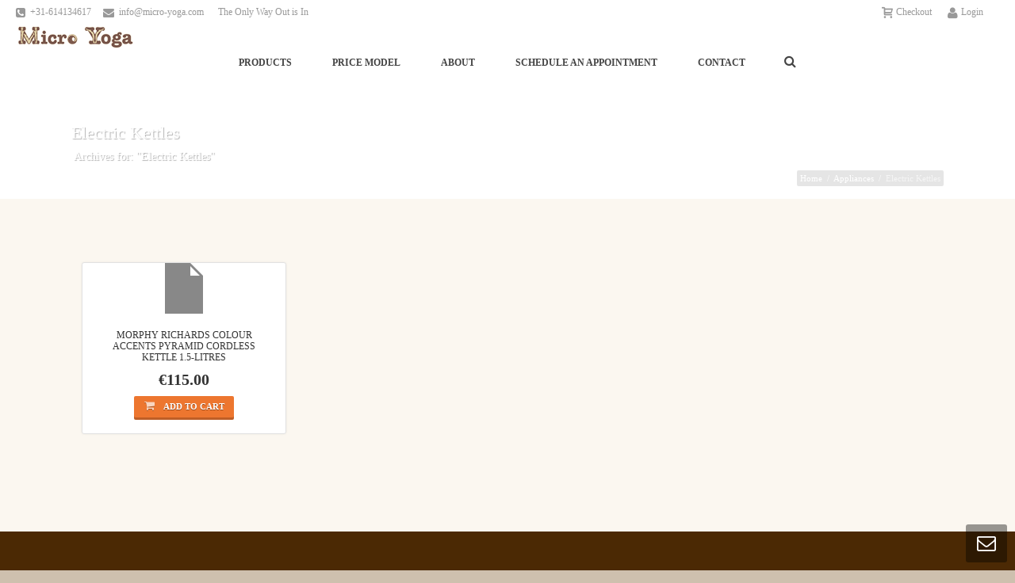

--- FILE ---
content_type: text/html; charset=UTF-8
request_url: https://micro-yoga.com/product-category/appliances/electric-kettles/
body_size: 8460
content:
<!DOCTYPE html>
<!--[if IE 6]>
<html id="ie6"  lang="en">
   <![endif]-->
<!--[if IE 7]>
   <html id="ie7" lang="en">
      <![endif]-->
<!--[if IE 8]>
      <html id="ie8" lang="en">
         <![endif]-->
<!--[if !(IE 6) | !(IE 7) | !(IE 8)  ]>
         <html lang="en">
            <![endif]-->
            
<html>
    <head>
        <meta charset="UTF-8" />
        <meta name="Theme Version" content="2.08" />
        <meta name="Child Theme" content="false" />
        <meta name="viewport" content="width=device-width, initial-scale=1.0, minimum-scale=1.0, maximum-scale=1.0, user-scalable=0" />
        <title>
            Micro Yoga  | Product categories | Electric Kettles        </title>
                  <link rel="shortcut icon" href="http://micro-yoga.com/wp-content/uploads/2013/11/icon.png"  />
                                                <link rel="alternate" type="application/rss+xml" title="Micro Yoga RSS Feed" href="https://micro-yoga.com/feed/">
        <link rel="alternate" type="application/atom+xml" title="Micro Yoga Atom Feed" href="https://micro-yoga.com/feed/atom/">
        <link rel="pingback" href="https://micro-yoga.com/xmlrpc.php">
         <!--[if lt IE 9]>
         <script src="https://micro-yoga.com/wp-content/themes/jupiter/js/html5shiv.js" type="text/javascript"></script>
         <![endif]-->
         <!--[if IE 7 ]>
               <link href="https://micro-yoga.com/wp-content/themes/jupiter/stylesheet/css/ie7.css" media="screen" rel="stylesheet" type="text/css" />
               <![endif]-->
         <!--[if IE 8 ]>
               <link href="https://micro-yoga.com/wp-content/themes/jupiter/stylesheet/css/ie8.css" media="screen" rel="stylesheet" type="text/css" />
         <![endif]-->

                  <script type="text/javascript">
         var mk_header_parallax, mk_responsive_nav_width, mk_header_sticky, mk_header_parallax, mk_banner_parallax, mk_page_parallax, mk_footer_parallax, mk_body_parallax;
          mk_images_dir = "https://micro-yoga.com/wp-content/themes/jupiter/images",
          mk_theme_js_path = "https://micro-yoga.com/wp-content/themes/jupiter/js",
          mk_responsive_nav_width = 1140,
          mk_smooth_scroll = true,
          mk_header_sticky = true;
                   </script>
    <meta name='robots' content='max-image-preview:large' />
<link rel='dns-prefetch' href='//fonts.googleapis.com' />
<link rel="alternate" type="application/rss+xml" title="Micro Yoga &raquo; Feed" href="https://micro-yoga.com/feed/" />
<link rel="alternate" type="application/rss+xml" title="Micro Yoga &raquo; Comments Feed" href="https://micro-yoga.com/comments/feed/" />
<link rel="alternate" type="application/rss+xml" title="Micro Yoga &raquo; Electric Kettles Category Feed" href="https://micro-yoga.com/product-category/appliances/electric-kettles/feed/" />
<script type="text/javascript">
/* <![CDATA[ */
window._wpemojiSettings = {"baseUrl":"https:\/\/s.w.org\/images\/core\/emoji\/15.0.3\/72x72\/","ext":".png","svgUrl":"https:\/\/s.w.org\/images\/core\/emoji\/15.0.3\/svg\/","svgExt":".svg","source":{"concatemoji":"https:\/\/micro-yoga.com\/wp-includes\/js\/wp-emoji-release.min.js"}};
/*! This file is auto-generated */
!function(i,n){var o,s,e;function c(e){try{var t={supportTests:e,timestamp:(new Date).valueOf()};sessionStorage.setItem(o,JSON.stringify(t))}catch(e){}}function p(e,t,n){e.clearRect(0,0,e.canvas.width,e.canvas.height),e.fillText(t,0,0);var t=new Uint32Array(e.getImageData(0,0,e.canvas.width,e.canvas.height).data),r=(e.clearRect(0,0,e.canvas.width,e.canvas.height),e.fillText(n,0,0),new Uint32Array(e.getImageData(0,0,e.canvas.width,e.canvas.height).data));return t.every(function(e,t){return e===r[t]})}function u(e,t,n){switch(t){case"flag":return n(e,"\ud83c\udff3\ufe0f\u200d\u26a7\ufe0f","\ud83c\udff3\ufe0f\u200b\u26a7\ufe0f")?!1:!n(e,"\ud83c\uddfa\ud83c\uddf3","\ud83c\uddfa\u200b\ud83c\uddf3")&&!n(e,"\ud83c\udff4\udb40\udc67\udb40\udc62\udb40\udc65\udb40\udc6e\udb40\udc67\udb40\udc7f","\ud83c\udff4\u200b\udb40\udc67\u200b\udb40\udc62\u200b\udb40\udc65\u200b\udb40\udc6e\u200b\udb40\udc67\u200b\udb40\udc7f");case"emoji":return!n(e,"\ud83d\udc26\u200d\u2b1b","\ud83d\udc26\u200b\u2b1b")}return!1}function f(e,t,n){var r="undefined"!=typeof WorkerGlobalScope&&self instanceof WorkerGlobalScope?new OffscreenCanvas(300,150):i.createElement("canvas"),a=r.getContext("2d",{willReadFrequently:!0}),o=(a.textBaseline="top",a.font="600 32px Arial",{});return e.forEach(function(e){o[e]=t(a,e,n)}),o}function t(e){var t=i.createElement("script");t.src=e,t.defer=!0,i.head.appendChild(t)}"undefined"!=typeof Promise&&(o="wpEmojiSettingsSupports",s=["flag","emoji"],n.supports={everything:!0,everythingExceptFlag:!0},e=new Promise(function(e){i.addEventListener("DOMContentLoaded",e,{once:!0})}),new Promise(function(t){var n=function(){try{var e=JSON.parse(sessionStorage.getItem(o));if("object"==typeof e&&"number"==typeof e.timestamp&&(new Date).valueOf()<e.timestamp+604800&&"object"==typeof e.supportTests)return e.supportTests}catch(e){}return null}();if(!n){if("undefined"!=typeof Worker&&"undefined"!=typeof OffscreenCanvas&&"undefined"!=typeof URL&&URL.createObjectURL&&"undefined"!=typeof Blob)try{var e="postMessage("+f.toString()+"("+[JSON.stringify(s),u.toString(),p.toString()].join(",")+"));",r=new Blob([e],{type:"text/javascript"}),a=new Worker(URL.createObjectURL(r),{name:"wpTestEmojiSupports"});return void(a.onmessage=function(e){c(n=e.data),a.terminate(),t(n)})}catch(e){}c(n=f(s,u,p))}t(n)}).then(function(e){for(var t in e)n.supports[t]=e[t],n.supports.everything=n.supports.everything&&n.supports[t],"flag"!==t&&(n.supports.everythingExceptFlag=n.supports.everythingExceptFlag&&n.supports[t]);n.supports.everythingExceptFlag=n.supports.everythingExceptFlag&&!n.supports.flag,n.DOMReady=!1,n.readyCallback=function(){n.DOMReady=!0}}).then(function(){return e}).then(function(){var e;n.supports.everything||(n.readyCallback(),(e=n.source||{}).concatemoji?t(e.concatemoji):e.wpemoji&&e.twemoji&&(t(e.twemoji),t(e.wpemoji)))}))}((window,document),window._wpemojiSettings);
/* ]]> */
</script>
<link rel='stylesheet' id='mk-style-css' href='https://micro-yoga.com/wp-content/themes/jupiter/style.css' type='text/css' media='all' />
<link rel='stylesheet' id='mk-skin-css' href='https://micro-yoga.com/wp-content/themes/jupiter/skin.php' type='text/css' media='all' />
<link rel='stylesheet' id='google-font-api-special-1-css' href='http://fonts.googleapis.com/css?family=Open+Sans%3A400%2C300%2C600%2C700%2C800&#038;subset' type='text/css' media='all' />
<style id='wp-emoji-styles-inline-css' type='text/css'>

	img.wp-smiley, img.emoji {
		display: inline !important;
		border: none !important;
		box-shadow: none !important;
		height: 1em !important;
		width: 1em !important;
		margin: 0 0.07em !important;
		vertical-align: -0.1em !important;
		background: none !important;
		padding: 0 !important;
	}
</style>
<link rel='stylesheet' id='wp-block-library-css' href='https://micro-yoga.com/wp-includes/css/dist/block-library/style.min.css' type='text/css' media='all' />
<style id='classic-theme-styles-inline-css' type='text/css'>
/*! This file is auto-generated */
.wp-block-button__link{color:#fff;background-color:#32373c;border-radius:9999px;box-shadow:none;text-decoration:none;padding:calc(.667em + 2px) calc(1.333em + 2px);font-size:1.125em}.wp-block-file__button{background:#32373c;color:#fff;text-decoration:none}
</style>
<style id='global-styles-inline-css' type='text/css'>
:root{--wp--preset--aspect-ratio--square: 1;--wp--preset--aspect-ratio--4-3: 4/3;--wp--preset--aspect-ratio--3-4: 3/4;--wp--preset--aspect-ratio--3-2: 3/2;--wp--preset--aspect-ratio--2-3: 2/3;--wp--preset--aspect-ratio--16-9: 16/9;--wp--preset--aspect-ratio--9-16: 9/16;--wp--preset--color--black: #000000;--wp--preset--color--cyan-bluish-gray: #abb8c3;--wp--preset--color--white: #ffffff;--wp--preset--color--pale-pink: #f78da7;--wp--preset--color--vivid-red: #cf2e2e;--wp--preset--color--luminous-vivid-orange: #ff6900;--wp--preset--color--luminous-vivid-amber: #fcb900;--wp--preset--color--light-green-cyan: #7bdcb5;--wp--preset--color--vivid-green-cyan: #00d084;--wp--preset--color--pale-cyan-blue: #8ed1fc;--wp--preset--color--vivid-cyan-blue: #0693e3;--wp--preset--color--vivid-purple: #9b51e0;--wp--preset--gradient--vivid-cyan-blue-to-vivid-purple: linear-gradient(135deg,rgba(6,147,227,1) 0%,rgb(155,81,224) 100%);--wp--preset--gradient--light-green-cyan-to-vivid-green-cyan: linear-gradient(135deg,rgb(122,220,180) 0%,rgb(0,208,130) 100%);--wp--preset--gradient--luminous-vivid-amber-to-luminous-vivid-orange: linear-gradient(135deg,rgba(252,185,0,1) 0%,rgba(255,105,0,1) 100%);--wp--preset--gradient--luminous-vivid-orange-to-vivid-red: linear-gradient(135deg,rgba(255,105,0,1) 0%,rgb(207,46,46) 100%);--wp--preset--gradient--very-light-gray-to-cyan-bluish-gray: linear-gradient(135deg,rgb(238,238,238) 0%,rgb(169,184,195) 100%);--wp--preset--gradient--cool-to-warm-spectrum: linear-gradient(135deg,rgb(74,234,220) 0%,rgb(151,120,209) 20%,rgb(207,42,186) 40%,rgb(238,44,130) 60%,rgb(251,105,98) 80%,rgb(254,248,76) 100%);--wp--preset--gradient--blush-light-purple: linear-gradient(135deg,rgb(255,206,236) 0%,rgb(152,150,240) 100%);--wp--preset--gradient--blush-bordeaux: linear-gradient(135deg,rgb(254,205,165) 0%,rgb(254,45,45) 50%,rgb(107,0,62) 100%);--wp--preset--gradient--luminous-dusk: linear-gradient(135deg,rgb(255,203,112) 0%,rgb(199,81,192) 50%,rgb(65,88,208) 100%);--wp--preset--gradient--pale-ocean: linear-gradient(135deg,rgb(255,245,203) 0%,rgb(182,227,212) 50%,rgb(51,167,181) 100%);--wp--preset--gradient--electric-grass: linear-gradient(135deg,rgb(202,248,128) 0%,rgb(113,206,126) 100%);--wp--preset--gradient--midnight: linear-gradient(135deg,rgb(2,3,129) 0%,rgb(40,116,252) 100%);--wp--preset--font-size--small: 13px;--wp--preset--font-size--medium: 20px;--wp--preset--font-size--large: 36px;--wp--preset--font-size--x-large: 42px;--wp--preset--font-family--inter: "Inter", sans-serif;--wp--preset--font-family--cardo: Cardo;--wp--preset--spacing--20: 0.44rem;--wp--preset--spacing--30: 0.67rem;--wp--preset--spacing--40: 1rem;--wp--preset--spacing--50: 1.5rem;--wp--preset--spacing--60: 2.25rem;--wp--preset--spacing--70: 3.38rem;--wp--preset--spacing--80: 5.06rem;--wp--preset--shadow--natural: 6px 6px 9px rgba(0, 0, 0, 0.2);--wp--preset--shadow--deep: 12px 12px 50px rgba(0, 0, 0, 0.4);--wp--preset--shadow--sharp: 6px 6px 0px rgba(0, 0, 0, 0.2);--wp--preset--shadow--outlined: 6px 6px 0px -3px rgba(255, 255, 255, 1), 6px 6px rgba(0, 0, 0, 1);--wp--preset--shadow--crisp: 6px 6px 0px rgba(0, 0, 0, 1);}:where(.is-layout-flex){gap: 0.5em;}:where(.is-layout-grid){gap: 0.5em;}body .is-layout-flex{display: flex;}.is-layout-flex{flex-wrap: wrap;align-items: center;}.is-layout-flex > :is(*, div){margin: 0;}body .is-layout-grid{display: grid;}.is-layout-grid > :is(*, div){margin: 0;}:where(.wp-block-columns.is-layout-flex){gap: 2em;}:where(.wp-block-columns.is-layout-grid){gap: 2em;}:where(.wp-block-post-template.is-layout-flex){gap: 1.25em;}:where(.wp-block-post-template.is-layout-grid){gap: 1.25em;}.has-black-color{color: var(--wp--preset--color--black) !important;}.has-cyan-bluish-gray-color{color: var(--wp--preset--color--cyan-bluish-gray) !important;}.has-white-color{color: var(--wp--preset--color--white) !important;}.has-pale-pink-color{color: var(--wp--preset--color--pale-pink) !important;}.has-vivid-red-color{color: var(--wp--preset--color--vivid-red) !important;}.has-luminous-vivid-orange-color{color: var(--wp--preset--color--luminous-vivid-orange) !important;}.has-luminous-vivid-amber-color{color: var(--wp--preset--color--luminous-vivid-amber) !important;}.has-light-green-cyan-color{color: var(--wp--preset--color--light-green-cyan) !important;}.has-vivid-green-cyan-color{color: var(--wp--preset--color--vivid-green-cyan) !important;}.has-pale-cyan-blue-color{color: var(--wp--preset--color--pale-cyan-blue) !important;}.has-vivid-cyan-blue-color{color: var(--wp--preset--color--vivid-cyan-blue) !important;}.has-vivid-purple-color{color: var(--wp--preset--color--vivid-purple) !important;}.has-black-background-color{background-color: var(--wp--preset--color--black) !important;}.has-cyan-bluish-gray-background-color{background-color: var(--wp--preset--color--cyan-bluish-gray) !important;}.has-white-background-color{background-color: var(--wp--preset--color--white) !important;}.has-pale-pink-background-color{background-color: var(--wp--preset--color--pale-pink) !important;}.has-vivid-red-background-color{background-color: var(--wp--preset--color--vivid-red) !important;}.has-luminous-vivid-orange-background-color{background-color: var(--wp--preset--color--luminous-vivid-orange) !important;}.has-luminous-vivid-amber-background-color{background-color: var(--wp--preset--color--luminous-vivid-amber) !important;}.has-light-green-cyan-background-color{background-color: var(--wp--preset--color--light-green-cyan) !important;}.has-vivid-green-cyan-background-color{background-color: var(--wp--preset--color--vivid-green-cyan) !important;}.has-pale-cyan-blue-background-color{background-color: var(--wp--preset--color--pale-cyan-blue) !important;}.has-vivid-cyan-blue-background-color{background-color: var(--wp--preset--color--vivid-cyan-blue) !important;}.has-vivid-purple-background-color{background-color: var(--wp--preset--color--vivid-purple) !important;}.has-black-border-color{border-color: var(--wp--preset--color--black) !important;}.has-cyan-bluish-gray-border-color{border-color: var(--wp--preset--color--cyan-bluish-gray) !important;}.has-white-border-color{border-color: var(--wp--preset--color--white) !important;}.has-pale-pink-border-color{border-color: var(--wp--preset--color--pale-pink) !important;}.has-vivid-red-border-color{border-color: var(--wp--preset--color--vivid-red) !important;}.has-luminous-vivid-orange-border-color{border-color: var(--wp--preset--color--luminous-vivid-orange) !important;}.has-luminous-vivid-amber-border-color{border-color: var(--wp--preset--color--luminous-vivid-amber) !important;}.has-light-green-cyan-border-color{border-color: var(--wp--preset--color--light-green-cyan) !important;}.has-vivid-green-cyan-border-color{border-color: var(--wp--preset--color--vivid-green-cyan) !important;}.has-pale-cyan-blue-border-color{border-color: var(--wp--preset--color--pale-cyan-blue) !important;}.has-vivid-cyan-blue-border-color{border-color: var(--wp--preset--color--vivid-cyan-blue) !important;}.has-vivid-purple-border-color{border-color: var(--wp--preset--color--vivid-purple) !important;}.has-vivid-cyan-blue-to-vivid-purple-gradient-background{background: var(--wp--preset--gradient--vivid-cyan-blue-to-vivid-purple) !important;}.has-light-green-cyan-to-vivid-green-cyan-gradient-background{background: var(--wp--preset--gradient--light-green-cyan-to-vivid-green-cyan) !important;}.has-luminous-vivid-amber-to-luminous-vivid-orange-gradient-background{background: var(--wp--preset--gradient--luminous-vivid-amber-to-luminous-vivid-orange) !important;}.has-luminous-vivid-orange-to-vivid-red-gradient-background{background: var(--wp--preset--gradient--luminous-vivid-orange-to-vivid-red) !important;}.has-very-light-gray-to-cyan-bluish-gray-gradient-background{background: var(--wp--preset--gradient--very-light-gray-to-cyan-bluish-gray) !important;}.has-cool-to-warm-spectrum-gradient-background{background: var(--wp--preset--gradient--cool-to-warm-spectrum) !important;}.has-blush-light-purple-gradient-background{background: var(--wp--preset--gradient--blush-light-purple) !important;}.has-blush-bordeaux-gradient-background{background: var(--wp--preset--gradient--blush-bordeaux) !important;}.has-luminous-dusk-gradient-background{background: var(--wp--preset--gradient--luminous-dusk) !important;}.has-pale-ocean-gradient-background{background: var(--wp--preset--gradient--pale-ocean) !important;}.has-electric-grass-gradient-background{background: var(--wp--preset--gradient--electric-grass) !important;}.has-midnight-gradient-background{background: var(--wp--preset--gradient--midnight) !important;}.has-small-font-size{font-size: var(--wp--preset--font-size--small) !important;}.has-medium-font-size{font-size: var(--wp--preset--font-size--medium) !important;}.has-large-font-size{font-size: var(--wp--preset--font-size--large) !important;}.has-x-large-font-size{font-size: var(--wp--preset--font-size--x-large) !important;}
:where(.wp-block-post-template.is-layout-flex){gap: 1.25em;}:where(.wp-block-post-template.is-layout-grid){gap: 1.25em;}
:where(.wp-block-columns.is-layout-flex){gap: 2em;}:where(.wp-block-columns.is-layout-grid){gap: 2em;}
:root :where(.wp-block-pullquote){font-size: 1.5em;line-height: 1.6;}
</style>
<link rel='stylesheet' id='contact-form-7-css' href='https://micro-yoga.com/wp-content/plugins/contact-form-7/includes/css/styles.css' type='text/css' media='all' />
<link rel='stylesheet' id='woocommerce-layout-css' href='https://micro-yoga.com/wp-content/plugins/woocommerce/assets/css/woocommerce-layout.css' type='text/css' media='all' />
<link rel='stylesheet' id='woocommerce-smallscreen-css' href='https://micro-yoga.com/wp-content/plugins/woocommerce/assets/css/woocommerce-smallscreen.css' type='text/css' media='only screen and (max-width: 768px)' />
<link rel='stylesheet' id='woocommerce-general-css' href='https://micro-yoga.com/wp-content/plugins/woocommerce/assets/css/woocommerce.css' type='text/css' media='all' />
<style id='woocommerce-inline-inline-css' type='text/css'>
.woocommerce form .form-row .required { visibility: visible; }
</style>
<link rel='stylesheet' id='shortcodes-style-min-css' href='https://micro-yoga.com/wp-content/plugins/xt_shortcodes/shortcodes/assets/css/shortcodes-min.css' type='text/css' media='all' />
<link rel='stylesheet' id='pretty-style-css' href='https://micro-yoga.com/wp-content/plugins/xt_shortcodes/shortcodes/assets/magnific/magnific-popup.css' type='text/css' media='all' />
<link rel='stylesheet' id='mk-woocommerce-css' href='https://micro-yoga.com/wp-content/themes/jupiter/stylesheet/css/mk-woocommerce.css' type='text/css' media='all' />
<script type="text/javascript">var XT_SHORTCODES_DIR = "https://micro-yoga.com/wp-content/plugins/xt_shortcodes/shortcodes";</script><script type="text/javascript" src="https://micro-yoga.com/wp-includes/js/jquery/jquery.min.js" id="jquery-core-js"></script>
<script type="text/javascript" src="https://micro-yoga.com/wp-includes/js/jquery/jquery-migrate.min.js" id="jquery-migrate-js"></script>
<script type="text/javascript" src="https://micro-yoga.com/wp-content/plugins/woocommerce/assets/js/jquery-blockui/jquery.blockUI.min.js" id="jquery-blockui-js" defer="defer" data-wp-strategy="defer"></script>
<script type="text/javascript" id="wc-add-to-cart-js-extra">
/* <![CDATA[ */
var wc_add_to_cart_params = {"ajax_url":"\/wp-admin\/admin-ajax.php","wc_ajax_url":"\/?wc-ajax=%%endpoint%%","i18n_view_cart":"View cart","cart_url":"https:\/\/micro-yoga.com\/cart\/","is_cart":"","cart_redirect_after_add":"no"};
/* ]]> */
</script>
<script type="text/javascript" src="https://micro-yoga.com/wp-content/plugins/woocommerce/assets/js/frontend/add-to-cart.min.js" id="wc-add-to-cart-js" defer="defer" data-wp-strategy="defer"></script>
<script type="text/javascript" src="https://micro-yoga.com/wp-content/plugins/woocommerce/assets/js/js-cookie/js.cookie.min.js" id="js-cookie-js" defer="defer" data-wp-strategy="defer"></script>
<script type="text/javascript" id="woocommerce-js-extra">
/* <![CDATA[ */
var woocommerce_params = {"ajax_url":"\/wp-admin\/admin-ajax.php","wc_ajax_url":"\/?wc-ajax=%%endpoint%%"};
/* ]]> */
</script>
<script type="text/javascript" src="https://micro-yoga.com/wp-content/plugins/woocommerce/assets/js/frontend/woocommerce.min.js" id="woocommerce-js" defer="defer" data-wp-strategy="defer"></script>
<script type="text/javascript" src="https://micro-yoga.com/wp-content/plugins/xt_shortcodes/shortcodes/assets/magnific/jquery.magnific-popup.min.js" id="jquery-pretty-min-js"></script>
<link rel="https://api.w.org/" href="https://micro-yoga.com/wp-json/" /><link rel="alternate" title="JSON" type="application/json" href="https://micro-yoga.com/wp-json/wp/v2/product_cat/138" /><link rel="EditURI" type="application/rsd+xml" title="RSD" href="https://micro-yoga.com/xmlrpc.php?rsd" />
<meta name="generator" content="WordPress 6.6.1" />
<meta name="generator" content="WooCommerce 9.1.4" />
	<noscript><style>.woocommerce-product-gallery{ opacity: 1 !important; }</style></noscript>
	<style id='wp-fonts-local' type='text/css'>
@font-face{font-family:Inter;font-style:normal;font-weight:300 900;font-display:fallback;src:url('https://micro-yoga.com/wp-content/plugins/woocommerce/assets/fonts/Inter-VariableFont_slnt,wght.woff2') format('woff2');font-stretch:normal;}
@font-face{font-family:Cardo;font-style:normal;font-weight:400;font-display:fallback;src:url('https://micro-yoga.com/wp-content/plugins/woocommerce/assets/fonts/cardo_normal_400.woff2') format('woff2');}
</style>
     
    </head>

<body class="archive tax-product_cat term-electric-kettles term-138  theme-jupiter woocommerce woocommerce-page woocommerce-no-js">

<div id="mk-boxed-layout">
<header id="mk-header" data-height="90" data-sticky-height="55" class="modern-style-nav mk-background-stretch">
  
<div class="mk-header-toolbar">
    
    <span class="header-toolbar-contact"><i class="mk-icon-phone-sign"></i>+31-614134617</span><span class="header-toolbar-contact"><i class="mk-icon-envelope-alt"></i><a href="mailto:&#105;nf&#111;&#64;micro&#45;&#121;&#111;g&#97;.com">info&#64;&#109;i&#99;r&#111;&#45;&#121;og&#97;.&#99;&#111;m</a></span>
    <span class="mk-header-tagline">The Only Way Out is In</span>
    
    
        
             	<div class="mk-header-login">
    <a href="#" id="mk-header-login-button" class="mk-login-link mk-toggle-trigger"><i class="mk-icon-user"></i>Login</a>
	<div class="mk-login-register mk-box-to-trigger">

		<div id="mk-login-panel">
				<form id="mk_login_form" name="mk_login_form" method="post" class="mk-login-form" action="https://micro-yoga.com/wp-login.php">
					<span class="form-section">
					<label for="log">Username</label>
					<input type="text" id="username" name="log" class="text-input">
					</span>
					<span class="form-section">
						<label for="pwd">Password</label>
						<input type="password" id="password" name="pwd" class="text-input">
					</span>
										<label class="mk-login-remember">
						<input type="checkbox" name="rememberme" id="rememberme" value="forever"> Remember Me					</label>

					<input type="submit" id="login" name="submit_button" class="mk-button small three-dimension mk-skin-button" value="LOG IN">
					<input type="hidden" value="login" class="" name="mk_form_action">
					<input type="hidden" value="mk_do_action" class="" name="action">
					<input type="hidden" value="/index.php" class="mk_login_redirect" name="submit">
					<div class="register-login-links">
							<a href="#" class="mk-forget-password">Forget?</a>
											</div>
				</form>
		</div>

		
		<div id="mk-forget-panel">
				<span class="mk-login-title">Forget your password?</span>
				<form id="forgot_form" name="login_form" method="post" class="mk-forget-password-form" action="https://micro-yoga.com/wp-login.php?action=lostpassword">
					<span class="form-section">
							<label for="user_login">Username or E-mail</label>
						<input type="text" id="forgot-email" name="user_login" class="text-input">
					</span>
					<span class="form-section">
						<input type="submit" id="recover" name="submit" class="mk-button small three-dimension mk-skin-button" value="Get New Password">
					</span>
					<div class="register-login-links">
						<a class="mk-return-login" href="#">Remember Password?</a>
					</div>
				</form>

		</div>
	</div>
</div>
 
   
    
    
    <div class="mk-header-checkout">
      <a href="https://micro-yoga.com/cart/" title="View your shopping cart" id="mk-header-checkout-btn" class="mk-checkout-btn"><i class="mk-moon-cart-2"></i>Checkout</a>
      <div id="mk-header-checkout">
	<span class="cart_details">
		<span class="mk-woo-items"><i class="mk-moon-cart-2"></i><strong>0</strong> items</span>
		<span class="mk-woo-total"><strong><span class="woocommerce-Price-amount amount"><bdi><span class="woocommerce-Price-currencySymbol">&euro;</span>0.00</bdi></span></strong>Total</span>
		<a href="https://micro-yoga.com/cart/" title="View your shopping cart" class="mk-button three-dimension small mk-skin-button"><i class="mk-moon-cart-2"></i>view cart</a>
	</span>
</div>

 
    </div>
    <div class="clearboth"></div>
</div>
<!-- End Header Toolbae -->


<div class="mk-header-inner">
  <div class="mk-header-bg "></div>
  <div class="mk-header-right">
      </div>
    <div data-megawidth="1140" class="mk-header-nav-container modern-style mk-mega-nav">
  <nav id="mk-main-navigation" class="main_menu"><ul id="menu-main-menu" class="main-navigation-ul"><li id="menu-item-7426" class="menu-item menu-item-type-post_type menu-item-object-page"><a href="https://micro-yoga.com/products/">Products</a></li>
<li id="menu-item-7425" class="menu-item menu-item-type-post_type menu-item-object-page"><a href="https://micro-yoga.com/price-model/">Price Model</a></li>
<li id="menu-item-7424" class="menu-item menu-item-type-post_type menu-item-object-page"><a href="https://micro-yoga.com/about/">About</a></li>
<li id="menu-item-7602" class="menu-item menu-item-type-post_type menu-item-object-page"><a href="https://micro-yoga.com/schedule-an-appointment/">Schedule an Appointment</a></li>
<li id="menu-item-7422" class="menu-item menu-item-type-post_type menu-item-object-page"><a href="https://micro-yoga.com/contact/">Contact</a></li>
</ul></nav>   
		<div class="main-nav-side-search">

			<a class="mk-search-trigger mk-toggle-trigger" href="#"><i class="mk-icon-search"></i></a>
		<div id="mk-nav-search-wrapper" class="mk-box-to-trigger">
		      <form method="get" id="mk-header-navside-searchform" action="https://micro-yoga.com">
		        <input type="text" value="" name="s" id="s" />
		        <i class="mk-icon-search"><input value="" type="submit" /></i>
		    </form>
  		  </div>
		</div>

		  
  </div>

    <div class="mk-nav-responsive-link"><i class="mk-moon-menu-3"></i></div>
  <div class="header-logo left-logo">
    <a href="https://micro-yoga.com/" title="Micro Yoga"><img alt="Micro Yoga" src="http://micro-yoga.com/wp-content/uploads/2014/06/micrO-yoga-logo-rev-532.png" /></a>
</div>

  <div class="clearboth"></div>
  <div class="clearboth"></div>
</div>
<div class="mk-header-padding-wrapper"></div>
<div class="clearboth"></div>

<div class="mk-zindex-fix">    
<section id="mk-page-introduce" class="intro-left"><div class="mk-grid"><h1 class="page-introduce-title mk-drop-shadow">Electric Kettles</h1><div class="page-introduce-subtitle">Archives for: "Electric Kettles"</div><div id="mk-breadcrumbs"><div class="mk-breadcrumbs-inner dark-skin"><a href="https://micro-yoga.com/" class="home">Home</a> <span class='separator'>/</span> <a href="https://micro-yoga.com/product-category/appliances/" title="Appliances">Appliances</a> <span class='separator'>/</span> Electric Kettles</div></div><div class="clearboth"></div></div></section></div>
<div class="clearboth"></div>
      <form class="responsive-searchform" method="get" style="display:none;" action="https://micro-yoga.com">
        <input type="text" class="text-input" value="" name="s" id="s" placeholder="Search.." />
        <i class="mk-icon-search"><input value="" type="submit" /></i>
    </form>
	</header>

	<div id="theme-page">
	<div class="theme-page-wrapper full-layout  mk-grid row-fluid">
		<div class="theme-content">

		
		
			<div class="woocommerce-notices-wrapper"></div>
			
<div class="clearboth"></div>
<ul class="mk-products">
				
				
					
	<li class="post-1325 product type-product status-publish has-post-thumbnail product_cat-appliances product_cat-electric-kettles  instock taxable shipping-taxable purchasable product-type-simple">

	<a href="https://micro-yoga.com/product/morphy-richards-colour-accents-pyramid-cordless-kettle-1-5-litres/" class="woocommerce-LoopProduct-link woocommerce-loop-product__link">
		<div class="mk-product-image"><a href="https://micro-yoga.com/product/morphy-richards-colour-accents-pyramid-cordless-kettle-1-5-litres/"><img src="https://micro-yoga.com/wp-includes/images/media/default.svg" alt=""></a></div>		<div class="woo-loop-meta">
		<h3><a href="https://micro-yoga.com/product/morphy-richards-colour-accents-pyramid-cordless-kettle-1-5-litres/">Morphy Richards Colour Accents Pyramid Cordless Kettle 1.5-litres</a></h3>
		<p>Pellentesque habitant morbi tristique senectus et netus et malesuada fames ac turpis egestas. Vestibulum tortor quam, feugiat vitae, ultricies eget, tempor sit amet, ante. Donec eu libero sit amet quam egestas semper. Aenean ultricies mi vitae est. Mauris placerat eleifend leo.</p>
		
	<span class="mk-price"><span class="woocommerce-Price-amount amount"><bdi><span class="woocommerce-Price-currencySymbol">&euro;</span>115.00</bdi></span></span>

	</a>
	
	

	<a href="?add-to-cart=1325" rel="nofollow" data-product_id="1325" class="add_to_cart_button mk-button mk-skin-button three-dimension small product_type_simple"><i class="mk-icon-shopping-cart"></i>ADD TO CART</a>	<!--<a class="mk-button woo-readmore small three-dimension" href="https://micro-yoga.com/product/morphy-richards-colour-accents-pyramid-cordless-kettle-1-5-litres/"><i class="mk-icon-search"></i>DETAILS</a>-->
</div>
</li>
				
			<div class="clearboth"></div>
</ul>
			
		
			</div>
		
	<div class="clearboth"></div>	
	</div>
</div>

	
<section id="mk-footer" class="">
<div class="footer-wrapper mk-grid">
<div class="mk-padding-wrapper">
		<div class="mk-col-1-2">
			<div class="mk-col-1-2"></div>
			<div class="mk-col-1-2"></div>
		</div>
		<div class="mk-col-1-2"></div>
 


<div class="clearboth"></div>      
</div>
</div>
<div id="sub-footer">
	<div class="mk-grid">
				<div class="mk-footer-logo">
		    <a href="https://micro-yoga.com/" title="Micro Yoga"><img alt="Micro Yoga" src="http://micro-yoga.com/wp-content/uploads/2013/11/icon_logo_small.png" /></a>
		</div>
				
    	<span class="mk-footer-copyright">Copyright Micro-Yoga.com All Rights Reserved © </span>
    		</div>
	<div class="clearboth"></div>

</div>

</section>






</div>
<a href="#" class="mk-go-top"><i class="mk-icon-chevron-up"></i></a>
	<div class="mk-quick-contact-wrapper">
		<a href="#" class="mk-quick-contact-link"><i class="mk-icon-envelope"></i></a>
		<div id="mk-quick-contact">
			<div class="mk-quick-contact-title">Contact Us</div>
			<p>We're not around right now. But you can send us an email and we'll get back to you, asap.</p>
			<form class="mk-contact-form" action="https://micro-yoga.com/wp-content/themes/jupiter/sendmail.php" method="post" novalidate="novalidate">
				<input type="text" placeholder="Your Name" required="required" id="contact_name" name="contact_name" class="text-input" value="" tabindex="325" />
				<input type="email" required="required" placeholder="Your Email" id="contact_email" name="contact_email" class="text-input" value="" tabindex="326"  />
				<textarea placeholder="Type your message..." required="required" id="contact_content" name="contact_content" class="textarea" tabindex="327"></textarea>
	       		<div class="btn-cont"><button type="submit" class="mk-button mk-contact-button mk-skin-button three-dimension small" tabindex="328">Send</button></div>
	       		<i class="mk-contact-loading mk-icon-spinner mk-icon-spin"></i>
	       		<i class="mk-contact-success mk-icon-ok-sign"></i>
				<input type="hidden" value="mail@micro-yoga.com" name="contact_to"/>
			</form>
			<div class="bottom-arrow"></div>
		</div>
	</div>


		<script type='text/javascript'>
		(function () {
			var c = document.body.className;
			c = c.replace(/woocommerce-no-js/, 'woocommerce-js');
			document.body.className = c;
		})();
	</script>
	<link rel='stylesheet' id='wc-blocks-style-css' href='https://micro-yoga.com/wp-content/plugins/woocommerce/assets/client/blocks/wc-blocks.css' type='text/css' media='all' />
<script type="text/javascript" src="https://micro-yoga.com/wp-content/themes/jupiter/js/jquery.prettyPhoto.js" id="jquery-prettyphoto-js"></script>
<script type="text/javascript" src="https://micro-yoga.com/wp-content/themes/jupiter/js/jquery.flexslider.min.js" id="jquery-flexslider-js"></script>
<script type="text/javascript" src="https://micro-yoga.com/wp-content/themes/jupiter/js/jquery.nicescroll.min.js" id="jquery-nicescroll-js"></script>
<script type="text/javascript" src="https://micro-yoga.com/wp-content/themes/jupiter/js/jquery.scroll-to.js" id="jquery-scrollto-js"></script>
<script type="text/javascript" src="https://micro-yoga.com/wp-content/themes/jupiter/js/plugins.js" id="theme-plugins-js"></script>
<script type="text/javascript" src="https://micro-yoga.com/wp-content/themes/jupiter/js/theme-scripts.js" id="theme-scripts-js"></script>
<script type="text/javascript" src="https://micro-yoga.com/wp-includes/js/dist/hooks.min.js" id="wp-hooks-js"></script>
<script type="text/javascript" src="https://micro-yoga.com/wp-includes/js/dist/i18n.min.js" id="wp-i18n-js"></script>
<script type="text/javascript" id="wp-i18n-js-after">
/* <![CDATA[ */
wp.i18n.setLocaleData( { 'text direction\u0004ltr': [ 'ltr' ] } );
/* ]]> */
</script>
<script type="text/javascript" src="https://micro-yoga.com/wp-content/plugins/contact-form-7/includes/swv/js/index.js" id="swv-js"></script>
<script type="text/javascript" id="contact-form-7-js-extra">
/* <![CDATA[ */
var wpcf7 = {"api":{"root":"https:\/\/micro-yoga.com\/wp-json\/","namespace":"contact-form-7\/v1"}};
/* ]]> */
</script>
<script type="text/javascript" src="https://micro-yoga.com/wp-content/plugins/contact-form-7/includes/js/index.js" id="contact-form-7-js"></script>
<script type="text/javascript" src="https://micro-yoga.com/wp-content/plugins/woocommerce/assets/js/sourcebuster/sourcebuster.min.js" id="sourcebuster-js-js"></script>
<script type="text/javascript" id="wc-order-attribution-js-extra">
/* <![CDATA[ */
var wc_order_attribution = {"params":{"lifetime":1.0000000000000001e-5,"session":30,"base64":false,"ajaxurl":"https:\/\/micro-yoga.com\/wp-admin\/admin-ajax.php","prefix":"wc_order_attribution_","allowTracking":true},"fields":{"source_type":"current.typ","referrer":"current_add.rf","utm_campaign":"current.cmp","utm_source":"current.src","utm_medium":"current.mdm","utm_content":"current.cnt","utm_id":"current.id","utm_term":"current.trm","utm_source_platform":"current.plt","utm_creative_format":"current.fmt","utm_marketing_tactic":"current.tct","session_entry":"current_add.ep","session_start_time":"current_add.fd","session_pages":"session.pgs","session_count":"udata.vst","user_agent":"udata.uag"}};
/* ]]> */
</script>
<script type="text/javascript" src="https://micro-yoga.com/wp-content/plugins/woocommerce/assets/js/frontend/order-attribution.min.js" id="wc-order-attribution-js"></script>
<script type="text/javascript" src="https://micro-yoga.com/wp-content/themes/jupiter/js/jquery.isotope.min.js" id="jquery-isotope-js"></script>
<script type="text/javascript" src="https://micro-yoga.com/wp-content/themes/jupiter/js/woocommerce-scripts.js" id="jquery-mk-woocommerce-js"></script>
</body>
</html>


--- FILE ---
content_type: text/css
request_url: https://micro-yoga.com/wp-content/themes/jupiter/style.css
body_size: -14
content:
/*
Theme Name: Jupiter
Theme URI: http://themeforest.net/user/artbees
Author: Artbees
Author URI: http://themeforest.net/user/artbees
Version: 2.08
Description: A Beautiful, Professional and Ultimate Wordpress Theme Made by Artbees
License: GNU General Public License v2.0
License URI: http://www.gnu.org/licenses/gpl-2.0.html
*/


@import "stylesheet/css/socialico-square.css";
@import "stylesheet/css/socialico-simple.css";
@import "stylesheet/css/socialico-circle.css";
@import "stylesheet/css/font-awesome.css";
@import "stylesheet/css/icomoon-fonts.css";
@import "stylesheet/css/jupiter-theme-styles.css";






--- FILE ---
content_type: text/css; charset: UTF-8;charset=UTF-8
request_url: https://micro-yoga.com/wp-content/themes/jupiter/skin.php
body_size: 3191
content:






body {font-family: Open Sans }







/*
*****************************
GENERAL SECTIONS ************
*****************************
*/


body{
	font-size: 13px;
	color: #252525;
	font-weight: normal;
	line-height: 22px;
	
	background-color:#cec0ae; 
}

#mk-header {
	border-bottom-color: !important;
}

#mk-boxed-layout {
  -webkit-box-shadow: 0 0 3px rgba(0, 0, 0, 0.62);
  -moz-box-shadow: 0 0 3px rgba(0, 0, 0, 0.62);
  box-shadow: 0 0 3px rgba(0, 0, 0, 0.62);
}

.mk-header-inner {
	border-bottom-color: !important;
}

 

.mk-header-toolbar{
	border-bottom-color:;
}

.mk-boxed-enabled #mk-boxed-layout, .mk-boxed-enabled #mk-boxed-layout .mk-header-inner.mk-fixed {
	max-width: 1200px;

}
.mk-boxed-enabled #mk-boxed-layout .mk-header-inner.mk-fixed, .mk-boxed-enabled #mk-boxed-layout .classic-style-nav .mk-header-nav-container.mk-fixed {
		width: 1200px !important;
		left:auto !important;
}

p {
	font-size: 13px;
	color: #252525;
}

a {
	color: #333333;
}
a:hover {
	color: #ed762f;
}

#theme-page strong {
	color: #ed762f;
}

.mk-header-bg{
	background-color:#fff; 
}



.mk-uc-header{
 	
 }


#theme-page {
	background-color:#fbf7f0; 
}

.mk-tabs-panes,
.mk-news-tab .mk-tabs-tabs li.ui-tabs-active a,
.mk-divider .divider-go-top {
	background-color: #fbf7f0;
}

#mk-footer {
	background-color:#4b2904; 
}



.mk-header-bg {
  -webkit-opacity: 1;
  -moz-opacity: 1;
  -o-opacity: 1;
  opacity: 1;
}

.mk-fixed .mk-header-bg {
  -webkit-opacity: 0.95;
  -moz-opacity: 0.95;
  -o-opacity: 0.95;
  opacity: 0.95;
}


.modern-style-nav .mk-header-inner .main-navigation-ul > li > a, 
.modern-style-nav .mk-header-inner .mk-header-start-tour,
.mk-header-inner #mk-header-search,
.modern-style-nav .mk-header-inner,
.modern-style-nav .mk-search-trigger
 {
	height: 90px;
	line-height:90px;
}

.mk-header-nav-container {
	text-align:center;
}




@media handheld, only screen and (max-width: 1140px){
	.mk-header-nav-container {
		width: auto !important;
		display:none;
	}
	.mk-header-tagline, 
	.mk-header-date, 
	.mk-header-start-tour,
	.mk-header-checkout,
	.mk-header-login,
	.mk-header-signup,
	#mk-header-searchform {
		display: none !important;
	}
	#mk-toolbar-navigation,
	#mk-header-social,
	#mk-header-search,
	.mk-language-nav {
		float: none !important;
		display: block !important;
		margin-left: 0 !important;
	}

	.mk-header-inner #mk-header-search {
		display:none !important;
	}

	#mk-header-search {
		padding-bottom: 10px !important;
	}
	#mk-header-searchform span .text-input {
		width: 100% !important;
	}
	#mk-responsive-nav {
		background-color:#ffffff !important;
	}
	.mk-mega-icon {
		display:none !important;
	}
	.mk-header-nav-container #mk-responsive-nav {
		visibility: hidden;
	}
	.mk-responsive .mk-header-nav-container #mk-main-navigation {
		visibility: visible;
	}
	.classic-style-nav .header-logo .center-logo{
	    		text-align: right !important;
	 }
	 .classic-style-nav .header-logo .center-logo a{
	    		margin: 0 !important;
	 }
	.header-logo {
	    height: 90px !important;
	}
	
	.mk-header-inner{padding-top:0 !important}
	.header-logo{position:relative !important;right:auto !important;left:auto !important;float:left !important;margin-left:10px;text-align:left}
	
	#mk-responsive-nav li ul li .megamenu-title:hover, #mk-responsive-nav li ul li .megamenu-title, #mk-responsive-nav li a, #mk-responsive-nav li ul li a:hover {
  			color:#444444 !important;
	}


	.mk-header-bg{zoom:1 !important;filter:alpha(opacity=100) !important;opacity:1 !important}
	.mk-header-toolbar{padding:0 10px}
	.mk-header-date{margin-left:0 !important}
	.mk-nav-responsive-link{cursor:pointer;display:block !important; padding:14px 16px;position:absolute;right:20px;top:50%;margin-top:-19px;z-index:12;line-height:8px;border:1px solid rgba(255,255,255,0.5);background-color:rgba(0,0,0,0.3)}
	.mk-nav-responsive-link i{font-size:16px;line-height:8px;color:#fff}
	.mk-nav-responsive-link:hover{background-color:rgba(0,0,0,0.3)}
	.mk-header-nav-container{height:100%;z-index:200}
	#mk-main-navigation{position:relative;z-index:2}
	.mk_megamenu_columns_2, .mk_megamenu_columns_3, .mk_megamenu_columns_4, .mk_megamenu_columns_5, .mk_megamenu_columns_6 {width:100% !important}

}

.classic-style-nav .header-logo {
	   		 height: 90px !important;
}

.classic-style-nav .mk-header-inner {
	
	line-height:90px;
	padding-top:90px;
}

.mk-header-start-tour {
			font-size: 14px;
			color: #333333;
}
.mk-header-start-tour:hover{
	color: #333333;
}



.mk-header-toolbar {
	background-color: #ffffff;
}

#mk-toolbar-navigation ul li a, 
.mk-language-nav > a, 
.mk-header-login .mk-login-link, 
.mk-subscribe-link, 
.mk-checkout-btn,
.mk-header-tagline a,
.header-toolbar-contact a,
#mk-toolbar-navigation ul li a:hover, 
.mk-language-nav > a:hover, 
.mk-header-login .mk-login-link:hover, 
.mk-subscribe-link:hover, 
.mk-checkout-btn:hover,
.mk-header-tagline a:hover
 {
	color:#999999;
}

#mk-toolbar-navigation ul li a {
	border-right:1px solid #999999;
}


.mk-header-tagline, 
.header-toolbar-contact, 
.mk-header-date
 {
	color:#999999;
}


#mk-header-social a i {
	color:#999999;
}





/*
*****************************
TYPOGRAPHY ******************
*****************************
*/
 

#theme-page h1{
			font-size: 36px;
			color: #393836;
			font-weight: bold;
			text-transform: uppercase;
	}

#theme-page h2{
			font-size: 30px;
			color: #393836;
			font-weight: bold;
			text-transform: uppercase;
	}


#theme-page h3{
			font-size: 24px;
			color: #393836;
			font-weight: bold;
			text-transform: uppercase;
	}

#theme-page h4{
			font-size: 18px;
			color: #393836;
			font-weight: bold;
			text-transform: uppercase;
	}


#theme-page h5{
			font-size: 16px;
			color: #393836;
			font-weight: bold;
			text-transform: uppercase;
	}


#theme-page h6{
			font-size: 14px;
			color: #393836;
			font-weight: normal;
			text-transform: uppercase;
	}


.mk-fancy-title.pattern-style span, .mk-portfolio-view-all, .mk-woo-view-all, .mk-blog-view-all  {
	background-color: #fbf7f0;
}






/* Widgets : Sidebar */
#mk-sidebar, #mk-sidebar p{
			font-size: 12px;
			color: #666666;
			font-weight: normal;
	}

#mk-sidebar .widgettitle {
			text-transform: uppercase;
			font-size: 14px;
			color: #333333;
			font-weight: bolder;
	}	
#mk-sidebar .widgettitle a {
			color: #333333;
	}		

#mk-sidebar .widget a{
			color: #333333;
	}









/* Widgets : Footer */
#mk-footer, #mk-footer p  {
			font-size: 12px;
			color: #b18f6a;
			font-weight: normal;
	}

#mk-footer .widgettitle {
			text-transform: uppercase;
			font-size: 14px;
			color: #b18f6a;
			font-weight: 800;
	}

#mk-footer .widgettitle a {
			color: #b18f6a;
}	

#mk-footer .widget a{
			color: #b18f6a;
	}

	

#sub-footer {
	background-color: #444444;
}





#mk-header {
	background-color:#fff; 
}
.page-introduce-title {
	font-size: 22px;
	color: #ffffff;
	text-transform: none;
	font-weight: lighter;
}


.page-introduce-subtitle {
	font-size: 14px;
	line-height: 100%;
	color: #ffffff;
	font-size: 14px;
	text-transform: none;
	
}



.mk-flexsldier-slideshow {
	background-color: ;
}

.mk-icarousel-slideshow {
	background-color: ;
}



/* Main Navigation */


.mk-classic-nav-bg {
	background-color:#fff; 
}

.mk-header-nav-container {
	background-color: ;
}

.main-navigation-ul > li > a {
	color: #444444;
	background-color: ;
	font-size: 12px;
	font-weight: bold;
	padding-right:25px;
	padding-left:25px;
}

.mk-search-trigger {
	color: #444444;
}

#mk-header-searchform .text-input {
			background-color: !important;
			color: #c7c7c7;
}
#mk-header-searchform span i {
	color: #c7c7c7;
}


#mk-header-searchform .text-input::-webkit-input-placeholder {
				color: #c7c7c7;
			}
#mk-header-searchform .text-input:-ms-input-placeholder {
				color: #c7c7c7;
			} 
#mk-header-searchform .text-input:-moz-placeholder {
				color: #c7c7c7;
			}

.main-navigation-ul li > a:hover,
.main-navigation-ul li:hover > a,
.main-navigation-ul li.current-menu-item > a,
.main-navigation-ul li.current-menu-ancestor > a{
	background-color: #ffffff;
	background-color: rgba(255,255,255,0);
	color: #ed762f;
}

.mk-search-trigger:hover {
	color: #ed762f;
}

.main-navigation-ul > li:hover > a,
.main-navigation-ul > li.current-menu-item > a,
.main-navigation-ul > li.current-menu-ancestor > a {
	border-top-color:#ed762f;
}
.main-navigation-ul li .sub {
  border-top:3px solid #ed762f;
}

#mk-main-navigation ul li ul  {
	background-color: #ffffff;
}
#mk-main-navigation ul li ul li a {
	color: #444444;
}
#mk-main-navigation ul li ul li a:hover {
	color: #ed762f !important;
}



.main-navigation-ul li ul li a:hover,
.main-navigation-ul li ul li:hover > a,
.main-navigation-ul ul li a:hover,
.main-navigation-ul ul li:hover > a,
.main-navigation-ul ul li.current-menu-item > a {
	background-color:#f5f5f5 !important;
  	color: #ed762f !important;
}


.mk-grid{
	max-width: 1140px;
}

.mk-header-nav-container, .mk-classic-menu-wrapper {
	width: 1140px;
}


.theme-page-wrapper #mk-sidebar.mk-builtin {
	width: 27%;
}

.theme-page-wrapper.right-layout .theme-content, .theme-page-wrapper.left-layout .theme-content {
	width: 73%;
}


@media handheld, only screen and (max-width: 960px){

.theme-page-wrapper .theme-content {
	width: 100% !important;
	float: none !important;


}
.theme-page-wrapper {
	padding-right:20px !important;
	padding-left: 20px !important;	
}

.theme-page-wrapper #mk-sidebar  {
	width: 100% !important;
	float: none !important;
	padding: 0 !important;

}
.theme-page-wrapper #mk-sidebar .sidebar-wrapper {
		padding-right:0px !important;
		padding-left: 0px !important;
	}

}	




/*
*****************************
SKINING *********************
*****************************
*/



/* Main Skin Color : Color Property */


.comment-reply a,
.mk-tabs .mk-tabs-tabs li.ui-tabs-active a > i,
.mk-toggle .mk-toggle-title.active-toggle:before,
.introduce-simple-title,
.rating-star .rated,
.mk-accordion .mk-accordion-tab.current:before,
.mk-testimonial-author,
.modern-style .mk-testimonial-company,
#wp-calendar td#today,
.mk-tweet-list a,
.widget_testimonials .testimonial-slider .testimonial-author,
.news-full-without-image .news-categories span,
.news-half-without-image .news-categories span,
.news-fourth-without-image .news-categories span,
.mk-read-more,
.news-single-social li a,
.portfolio-widget-cats,
.portfolio-carousel-cats,
.blog-showcase-more,
.simple-style .mk-employee-item:hover .team-member-position,
.mk-blog-classic-item .mk-categories a, 
.mk-blog-grid-item .mk-categories a, 
.mk-blog-classic-item time a,
.mk-blog-grid-item time a,
.mk-blog-author a,
.mk-readmore,
.mk-blog-author a, .mk-post-date a, .mk-post-cat a,
.about-author-name,
.blog-similar-posts .similar-post-title,
.filter-portfolio li a:hover,
.mk-portfolio-classic-item .portfolio-categories a,
.portfolio-single-cat,
.mk-pagination .page-number,
.mk-woocommerce-pagination a.page-numbers,
.mk-portfolio-skills-text, 
.mk-portfolio-cats-text,
.register-login-links a:hover,
#mk-language-navigation ul li a:hover, 
#mk-language-navigation ul li.current-menu-item > a,
.mk_product_meta span a,
.mk_product_meta span .sku,
.not-found-subtitle,
.mk-mini-callout a,
.mk-quick-contact-wrapper h4,
.search-loop-meta a,
.new-tab-readmore,
.mk-news-tab .mk-tabs-tabs li.ui-tabs-active a,
.mk-tooltip,
.mk-search-permnalink,
.divider-go-top:hover,
.widget-sub-navigation ul li a:hover,
.mk-image-shortcode-lightbox i,
.mk-toggle-title.active-toggle i,
.mk-accordion-tab.current i,
.monocolor.pricing-table .pricing-price span,
#mk-footer .widget_posts_lists ul li .post-list-meta time,
.modern-post-type-icon i,
.mk-footer-tweets .tweet-username

{
	color: #ed762f !important;
}


#mk-sidebar .widget a:hover, #mk-footer .widget a:hover {
	color: #ed762f;
}



/* Main Skin Color : Background-color Property */

.image-hover-overlay,
.post-type-badge,
.newspaper-portfolio,
.single-post-tags a:hover,
.similar-posts-wrapper .post-thumbnail:hover > .overlay-pattern,
.portfolio-logo-section,
.post-list-document .post-type-thumb:hover,
#cboxTitle,
#cboxPrevious,
#cboxNext,
#cboxClose,
.comment-form-button, 
.mk-dropcaps.fancy-style,
.mk-image-overlay,
.pinterest-item-overlay,
.news-full-with-image .news-categories span,
.news-half-with-image .news-categories span,
.news-fourth-with-image .news-categories span,
.widget-portfolio-overlay,
.portfolio-carousel-overlay,
.blog-carousel-overlay,
.mk-classic-comments span,
.mk-similiar-overlay,
.mk-skin-button,
.mk-flex-caption .flex-desc span,
.mk-icon-box .mk-icon-wrapper i:hover,
.mk-quick-contact-link:hover,
.quick-contact-active.mk-quick-contact-link,
.mk-fancy-table th,
.mk-blog-showcase-thumb a,
.mk-tooltip .tooltip-text,
.mk-tooltip .tooltip-text:after,
.wpcf7-submit,
.ui-slider-handle
{
	background-color: #ed762f !important;
}


::-webkit-selection{
	background-color: #ed762f;
	color:#fff;
}

::-moz-selection{
	background-color: #ed762f;
	color:#fff;
}

::selection{
	background-color: #ed762f;
	color:#fff;
}


/* Main Skin Color : Border-color Property */


.mk-testimonial-image img,
.testimonial-author-image,  
.mk-about-author-wrapper .avatar,
.mk-circle-image span {
	-webkit-box-shadow:0 0 0 1px #ed762f;
	-moz-box-shadow:0 0 0 1px #ed762f;
	box-shadow:0 0 0 1px #ed762f;
}

.single-back-top, 
.mk-blockquote.line-style,
.bypostauthor .comment-content,
.bypostauthor .comment-content:after,
.modern-post-type-icon {
	border-color: #ed762f !important;
}

.news-full-with-image .news-categories span,
.news-half-with-image .news-categories span,
.news-fourth-with-image .news-categories span,
.mk-flex-caption .flex-desc span {
	box-shadow: 8px 0 0 #ed762f, -8px 0 0 #ed762f;
}

.monocolor.pricing-table .pricing-cols .pricing-col.featured-plan {
	border:1px solid #ed762f;
}



.mk-skin-button.three-dimension, .wpcf7-submit {
	box-shadow: 0px 3px 0px 0px #be5e26;
}

.mk-skin-button.three-dimension:active, .wpcf7-submit:active {
	box-shadow: 0px 1px 0px 0px #be5e26;	
}



.mk-footer-copyright, #mk-footer-navigation li a {
	color: #ffffff;
}







/****************************/




--- FILE ---
content_type: text/css
request_url: https://micro-yoga.com/wp-content/plugins/xt_shortcodes/shortcodes/assets/css/shortcodes-min.css
body_size: 10274
content:
.clearboth{clear:both;display:block;font-size:0;height:0;line-height:0;width:100%;overflow:hidden}.one_half,.one_third,.two_third,.three_fourth,.one_fourth,.one_fifth,.two_fifth,.three_fifth,.four_fifth,.one_sixth,.five_sixth{position:relative;margin-right:4%;float:left}.one_half{width:48%}.one_third{width:30.6666%}.two_third{width:65.3332%}.one_fourth{width:22%}.two_fourth{width:48%}.three_fourth{width:74%}.one_fifth{width:16.8%}.two_fifth{width:37.6%}.three_fifth{width:58.4%}.four_fifth{width:79.2%}.one_sixth{width:13.3333%}.two_sixth{width:30.6666%}.three_sixth{width:47.9998%}.four_sixth{width:65.3332%}.five_sixth{width:82.6665%}.last{margin-right:0 !important;clear:right}.one_half .one_half{margin-right:8.3333%;width:45.8333%}.one_half .one_third{margin-right:8.3333%;width:27.7778%}.one_half .two_third{margin-right:8.3333%;width:63.8889%}.two_third .one_third{margin-right:6.1224%;width:29.2517%}.two_third .two_third{margin-right:6.1224%;width:64.6258%}.two_third .one_fourth{margin-right:6.1224%;width:20.4082%}.flex-container li{padding:0 !important;margin:0 !important;background:none !important}.accordions .accordion-title{margin-bottom:10px}.accordions .accordion-title a{border:1px solid #ccc;border-radius:3px;-webkit-border-radius:3px;display:block;color:#777;padding:5px 30px 5px 20px;background:url("../images/accordions/arrow_more.png") no-repeat right center #fff;text-decoration:none;font-weight:bold;outline:0}.accordions .accordion-title a:hover{color:#333}.accordions .accordion-title.accordion-active{margin-bottom:0}.accordions .accordion-title.accordion-active a{background-color:#eee;background-image:url("../images/accordions/arrow_less.png");color:#333}.accordions .accordion-content{padding:10px 20px;display:none}.accordions .accordion-content.accordion-active{display:block}.notification-box{position:relative;margin-bottom:20px;border-radius:3px;-webkit-border-radius:3px;padding:10px 10px 10px 10px;border:1px solid;color:#444}.notification-box-center{text-align:center}.notification-box-left{text-align:left}.notification-box-right{text-align:right}.notification-box a.notification-close{position:absolute;right:5px;top:5px;color:#666;text-decoration:none;font-weight:bold;font-size:14px;padding:5px;line-height:normal;outline:0}.notification-box p:last-child{margin-bottom:0}.notification-box-info{background-color:#ebf4fd;border-color:#a4c8f5;color:#00adf5}.notification-box-info a{color:#00adf5;text-decoration:underline}.notification-box-info a.notification-close{color:#00adf5}.notification-box-success{background-color:#ecfbdd;border-color:#aedb2e;color:#6a9b62}.notification-box-success a{color:#6a9b62;text-decoration:underline}.notification-box-success a.notification-close{color:#aedb2e}.notification-box-warning{background-color:#fef8e2;border-color:#f5c558;color:#d2a604}.notification-box-warning a{color:#736b4c;text-decoration:underline}.notification-box-warning a.notification-close{color:#f5c558}.notification-box-error{background-color:#fdf2f2;border-color:#ffabab;color:#fa5353}.notification-box-error a{color:#fa5353;text-decoration:underline}.notification-box-error a.notification-close{color:#ffabab}.notification-box-notice{background-color:#fdfdfd;border-color:#c8c8c8;color:#919191}.notification-box-notice a{color:#919191;text-decoration:underline}.notification-box-notice a.notification-close{color:#c8c8c8}.divider{clear:both;display:block;z-index:6000}.divider.divider-normal{border-bottom:1px solid #eee}.divider.divider-dotted{border:0;height:1px;background:url("../images/divider/divider_dotted.png")}.divider.divider-shadow{border:0;height:1px;width:100%;box-shadow:0 2px 3px 0 rgba(0,0,0,0.2);background:#ddd;position:relative}.divider.divider-vertical-line{border:0;height:14px;background:url("../images/divider/divider_lines.png")}.dropcap{display:block;float:left;line-height:36px;font-size:42px;margin:6px 8px 0 0}.dropcap-circle{border:1px solid #ddd;border-radius:2em;-webkit-border-radius:2em;font-size:30px;height:50px;line-height:50px;margin:6px 12px 0 0;padding:0;text-align:center;width:50px}.dropcap-square{border:1px solid #ddd;border-radius:3px;-webkit-border-radius:3px;font-size:30px;height:50px;line-height:50px;margin:6px 12px 0 0;padding:0;text-align:center;width:50px}.dropcap-classic{font-family:Times,"Times New Roman",Georgia,serif;line-height:34px;margin:6px 8px 0 0}.dropcap-normal.dropcap-light-blue,.dropcap-classic.dropcap-light-blue{color:#4bb9e7}.dropcap-normal.dropcap-green,.dropcap-classic.dropcap-green{color:#7dbe16}.dropcap-normal.dropcap-pink,.dropcap-classic.dropcap-pink{color:#ffbafb}.dropcap-normal.dropcap-blue,.dropcap-classic.dropcap-blue{color:#2d73d2}.dropcap-normal.dropcap-yellow,.dropcap-classic.dropcap-yellow{color:#f6de12}.dropcap-normal.dropcap-dark,.dropcap-classic.dropcap-dark{color:#252525}.dropcap-normal.dropcap-light-green,.dropcap-classic.dropcap-light-green{color:#87e484}.dropcap-normal.dropcap-red,.dropcap-classic.dropcap-red{color:#e12d2d}.dropcap-normal.dropcap-gray,.dropcap-classic.dropcap-gray{color:#a9a9a9}.dropcap-normal.dropcap-orange,.dropcap-classic.dropcap-orange{color:#ff8f17}.dropcap-normal.dropcap-violet,.dropcap-classic.dropcap-violet{color:#d17ddb}.dropcap-circle.dropcap-light-blue,.dropcap-square.dropcap-light-blue{background:#4bb9e7;border:1px solid #4bb9e7;color:#fff}.dropcap-circle.dropcap-green,.dropcap-square.dropcap-green{background:#7dbe16;border:1px solid #7dbe16;color:#fff}.dropcap-circle.dropcap-pink,.dropcap-square.dropcap-pink{background:#ffbafb;border:1px solid #ffbafb;color:#fff}.dropcap-circle.dropcap-blue,.dropcap-square.dropcap-blue{background:#2d73d2;border:1px solid #2d73d2;color:#fff}.dropcap-circle.dropcap-yellow,.dropcap-square.dropcap-yellow{background:#f6de12;border:1px solid #f6de12;color:#fff}.dropcap-circle.dropcap-dark,.dropcap-square.dropcap-dark{background:#252525;border:1px solid #252525;color:#fff}.dropcap-circle.dropcap-light-green,.dropcap-square.dropcap-light-green{background:#87e484;border:1px solid #87e484;color:#fff}.dropcap-circle.dropcap-red,.dropcap-square.dropcap-red{background:#e12d2d;border:1px solid #e12d2d;color:#fff}.dropcap-circle.dropcap-gray,.dropcap-square.dropcap-gray{background:#a9a9a9;border:1px solid #a9a9a9;color:#fff}.dropcap-circle.dropcap-orange,.dropcap-square.dropcap-orange{background:#ff8f17;border:1px solid #ff8f17;color:#fff}.dropcap-circle.dropcap-violet,.dropcap-square.dropcap-violet{background:#d17ddb;border:1px solid #d17ddb;color:#fff}.video-fluid-wrapper{padding:0;position:relative;width:100%}.video-fluid-wrapper iframe,.video-fluid-wrapper object,.video-fluid-wrapper embed{height:100%;left:0;position:absolute;top:0;width:100%}.gmap-wrapper img{max-width:none;box-shadow:none !important;-webkit-box-shadow:none !important}.gmap-full{width:100% !important}[class^="coloricon-"],[class*=" coloricon-"]{display:inline-block;vertical-align:middle !important;line-height:1;background-image:url("../images/icon_sheets/color_icons.png");background-position:top left;background-repeat:no-repeat}.coloricon-64{background-position:0 0;width:32px;height:32px}.coloricon-addressbook{background-position:0 -82px;width:32px;height:32px}.coloricon-archive-delete{background-position:0 -164px;width:32px;height:32px}.coloricon-archive-download{background-position:0 -246px;width:32px;height:32px}.coloricon-archive-new{background-position:0 -328px;width:32px;height:32px}.coloricon-back{background-position:0 -410px;width:32px;height:32px}.coloricon-bookmark{background-position:0 -492px;width:32px;height:32px}.coloricon-burn{background-position:0 -574px;width:32px;height:32px}.coloricon-calculator{background-position:0 -656px;width:32px;height:32px}.coloricon-cash{background-position:0 -738px;width:32px;height:32px}.coloricon-cd{background-position:0 -820px;width:32px;height:32px}.coloricon-chat{background-position:0 -902px;width:32px;height:32px}.coloricon-clapperboard{background-position:0 -984px;width:32px;height:32px}.coloricon-color{background-position:0 -1066px;width:32px;height:32px}.coloricon-copy{background-position:0 -1148px;width:32px;height:32px}.coloricon-creditcard{background-position:0 -1230px;width:32px;height:32px}.coloricon-desktop-alternative{background-position:0 -1312px;width:32px;height:32px}.coloricon-desktop{background-position:0 -1394px;width:32px;height:32px}.coloricon-down{background-position:0 -1476px;width:32px;height:32px}.coloricon-edit{background-position:0 -1558px;width:32px;height:32px}.coloricon-exclamation{background-position:0 -1640px;width:32px;height:32px}.coloricon-exit{background-position:0 -1722px;width:32px;height:32px}.coloricon-folder-forward{background-position:0 -1804px;width:32px;height:32px}.coloricon-folder-smart{background-position:0 -1886px;width:32px;height:32px}.coloricon-folder{background-position:-82px 0;width:32px;height:32px}.coloricon-forward-black{background-position:-82px -82px;width:32px;height:32px}.coloricon-forward-mail{background-position:-82px -164px;width:32px;height:32px}.coloricon-forward{background-position:-82px -246px;width:32px;height:32px}.coloricon-globe{background-position:-82px -328px;width:32px;height:32px}.coloricon-harddrive{background-position:-82px -410px;width:32px;height:32px}.coloricon-heineken{background-position:-82px -492px;width:32px;height:32px}.coloricon-help{background-position:-82px -574px;width:32px;height:32px}.coloricon-info{background-position:-82px -656px;width:32px;height:32px}.coloricon-install{background-position:-82px -738px;width:32px;height:32px}.coloricon-intel{background-position:-82px -820px;width:32px;height:32px}.coloricon-keyboard{background-position:-82px -902px;width:32px;height:32px}.coloricon-lock{background-position:-82px -984px;width:32px;height:32px}.coloricon-mac-alternative{background-position:-82px -1066px;width:32px;height:32px}.coloricon-mac-alternative2{background-position:-82px -1148px;width:32px;height:32px}.coloricon-mac{background-position:-82px -1230px;width:32px;height:32px}.coloricon-mail{background-position:-82px -1312px;width:32px;height:32px}.coloricon-minus-white{background-position:-82px -1394px;width:32px;height:32px}.coloricon-minus{background-position:-82px -1476px;width:32px;height:32px}.coloricon-monitor{background-position:-82px -1558px;width:32px;height:32px}.coloricon-moon-alternative{background-position:-82px -1640px;width:32px;height:32px}.coloricon-moon{background-position:-82px -1722px;width:32px;height:32px}.coloricon-movies{background-position:-82px -1804px;width:32px;height:32px}.coloricon-music{background-position:-82px -1886px;width:32px;height:32px}.coloricon-new{background-position:-164px 0;width:32px;height:32px}.coloricon-next{background-position:-164px -82px;width:32px;height:32px}.coloricon-notebook{background-position:-164px -164px;width:32px;height:32px}.coloricon-open{background-position:-164px -246px;width:32px;height:32px}.coloricon-pause{background-position:-164px -328px;width:32px;height:32px}.coloricon-phone{background-position:-164px -410px;width:32px;height:32px}.coloricon-picture-cast{background-position:-164px -492px;width:32px;height:32px}.coloricon-picture{background-position:-164px -574px;width:32px;height:32px}.coloricon-play{background-position:-164px -656px;width:32px;height:32px}.coloricon-plus{background-position:-164px -738px;width:32px;height:32px}.coloricon-podcast{background-position:-164px -820px;width:32px;height:32px}.coloricon-preferences{background-position:-164px -902px;width:32px;height:32px}.coloricon-public{background-position:-164px -984px;width:32px;height:32px}.coloricon-record{background-position:-164px -1066px;width:32px;height:32px}.coloricon-refresh{background-position:-164px -1148px;width:32px;height:32px}.coloricon-remove{background-position:-164px -1230px;width:32px;height:32px}.coloricon-rewind-black{background-position:-164px -1312px;width:32px;height:32px}.coloricon-rewind{background-position:-164px -1394px;width:32px;height:32px}.coloricon-rss-alternative{background-position:-164px -1476px;width:32px;height:32px}.coloricon-rss{background-position:-164px -1558px;width:32px;height:32px}.coloricon-search{background-position:-164px -1640px;width:32px;height:32px}.coloricon-send{background-position:-164px -1722px;width:32px;height:32px}.coloricon-server{background-position:-164px -1804px;width:32px;height:32px}.coloricon-settings{background-position:-164px -1886px;width:32px;height:32px}.coloricon-smiley-sad{background-position:-246px 0;width:32px;height:32px}.coloricon-smiley{background-position:-246px -82px;width:32px;height:32px}.coloricon-splash{background-position:-246px -164px;width:32px;height:32px}.coloricon-star{background-position:-246px -246px;width:32px;height:32px}.coloricon-stop-alternative2{background-position:-246px -328px;width:32px;height:32px}.coloricon-stop{background-position:-246px -410px;width:32px;height:32px}.coloricon-stop-alternative{background-position:-246px -492px;width:32px;height:32px}.coloricon-sun-alternative{background-position:-246px -574px;width:32px;height:32px}.coloricon-sun{background-position:-246px -656px;width:32px;height:32px}.coloricon-terminal{background-position:-246px -738px;width:32px;height:32px}.coloricon-trash-full{background-position:-246px -820px;width:32px;height:32px}.coloricon-trash{background-position:-246px -902px;width:32px;height:32px}.coloricon-unarchive{background-position:-246px -984px;width:32px;height:32px}.coloricon-universal{background-position:-246px -1066px;width:32px;height:32px}.coloricon-unread{background-position:-246px -1148px;width:32px;height:32px}.coloricon-up{background-position:-246px -1230px;width:32px;height:32px}.coloricon-user{background-position:-246px -1312px;width:32px;height:32px}.coloricon-users{background-position:-246px -1394px;width:32px;height:32px}.coloricon-window{background-position:-246px -1476px;width:32px;height:32px}.coloricon-work{background-position:-246px -1558px;width:32px;height:32px}.coloricon-zoom-in{background-position:-246px -1640px;width:32px;height:32px}.coloricon-zoom-out{background-position:-246px -1722px;width:32px;height:32px}h1 [class^="coloricon-"],h1 [class*=" coloricon-"],h2 [class^="coloricon-"],h2 [class*=" coloricon-"],h3 [class^="coloricon-"],h3 [class*=" coloricon-"],h4 [class^="coloricon-"],h4 [class*=" coloricon-"],h5 [class^="coloricon-"],h5 [class*=" coloricon-"],h6 [class^="coloricon-"],h6 [class*=" coloricon-"]{margin-top:-6px;margin-right:12px}h1 [class^="coloricon-"],h1 [class*=" coloricon-"]{margin-top:-5px}h2 [class^="coloricon-"],h2 [class*=" coloricon-"]{margin-top:-3px}.box-icon{margin:0;position:relative;padding-left:47px}.box-icon [class^="coloricon-"],.box-icon [class*=" coloricon-"]{display:block;float:left;margin:0 15px 0 0;line-height:32px;vertical-align:text-bottom;position:absolute;top:0;left:0}.box-icon p{margin-top:0}.box-icon h1,.box-icon h2,.box-icon h3,.box-icon h4,.box-icon h5,.box-icon h6{margin-top:0}[class^="mini-icon-"],[class*=" mini-icon-"]{display:inline-block;width:14px;height:14px;*margin-right:.3em;line-height:1;vertical-align:middle;background-image:url("../images/icon_sheets/mini_icons.png");background-position:14px 14px;background-repeat:no-repeat;margin-top:-1px}a.button.black i,a.button.alternative-1 i,a.button.alternative-2 i,a.button.alternative-3 i,.mini-icon-white,.nav>.active>a>[class^="mini-icon-"],.nav>.active>a>[class*=" mini-icon-"],.dropdown-menu>li>a:hover>[class^="mini-icon-"],.dropdown-menu>li>a:hover>[class*=" mini-icon-"],.dropdown-menu>.active>a>[class^="mini-icon-"],.dropdown-menu>.active>a>[class*=" mini-icon-"]{background-image:url("../images/icon_sheets/mini_icons_white.png")}.mini-icon-glass{background-position:0 0}.mini-icon-music{background-position:-24px 0}.mini-icon-search{background-position:-48px 0}.mini-icon-envelope{background-position:-72px 0}.mini-icon-heart{background-position:-96px 0}.mini-icon-star{background-position:-120px 0}.mini-icon-star-empty{background-position:-144px 0}.mini-icon-user{background-position:-168px 0}.mini-icon-film{background-position:-192px 0}.mini-icon-th-large{background-position:-216px 0}.mini-icon-th{background-position:-240px 0}.mini-icon-th-list{background-position:-264px 0}.mini-icon-ok{background-position:-288px 0}.mini-icon-remove{background-position:-312px 0}.mini-icon-zoom-in{background-position:-336px 0}.mini-icon-zoom-out{background-position:-360px 0}.mini-icon-off{background-position:-384px 0}.mini-icon-signal{background-position:-408px 0}.mini-icon-cog{background-position:-432px 0}.mini-icon-trash{background-position:-456px 0}.mini-icon-home{background-position:0 -24px}.mini-icon-file{background-position:-24px -24px}.mini-icon-time{background-position:-48px -24px}.mini-icon-road{background-position:-72px -24px}.mini-icon-download-alt{background-position:-96px -24px}.mini-icon-download{background-position:-120px -24px}.mini-icon-upload{background-position:-144px -24px}.mini-icon-inbox{background-position:-168px -24px}.mini-icon-play-circle{background-position:-192px -24px}.mini-icon-repeat{background-position:-216px -24px}.mini-icon-refresh{background-position:-240px -24px}.mini-icon-list-alt{background-position:-264px -24px}.mini-icon-lock{background-position:-287px -24px}.mini-icon-flag{background-position:-312px -24px}.mini-icon-headphones{background-position:-336px -24px}.mini-icon-volume-off{background-position:-360px -24px}.mini-icon-volume-down{background-position:-384px -24px}.mini-icon-volume-up{background-position:-408px -24px}.mini-icon-qrcode{background-position:-432px -24px}.mini-icon-barcode{background-position:-456px -24px}.mini-icon-tag{background-position:0 -48px}.mini-icon-tags{background-position:-25px -48px}.mini-icon-book{background-position:-48px -48px}.mini-icon-bookmark{background-position:-72px -48px}.mini-icon-print{background-position:-96px -48px}.mini-icon-camera{background-position:-120px -48px}.mini-icon-font{background-position:-144px -48px}.mini-icon-bold{background-position:-167px -48px}.mini-icon-italic{background-position:-192px -48px}.mini-icon-text-height{background-position:-216px -48px}.mini-icon-text-width{background-position:-240px -48px}.mini-icon-align-left{background-position:-264px -48px}.mini-icon-align-center{background-position:-288px -48px}.mini-icon-align-right{background-position:-312px -48px}.mini-icon-align-justify{background-position:-336px -48px}.mini-icon-list{background-position:-360px -48px}.mini-icon-indent-left{background-position:-384px -48px}.mini-icon-indent-right{background-position:-408px -48px}.mini-icon-facetime-video{background-position:-432px -48px}.mini-icon-picture{background-position:-456px -48px}.mini-icon-pencil{background-position:0 -72px}.mini-icon-map-marker{background-position:-24px -72px}.mini-icon-adjust{background-position:-48px -72px}.mini-icon-tint{background-position:-72px -72px}.mini-icon-edit{background-position:-96px -72px}.mini-icon-share{background-position:-120px -72px}.mini-icon-check{background-position:-144px -72px}.mini-icon-move{background-position:-168px -72px}.mini-icon-step-backward{background-position:-192px -72px}.mini-icon-fast-backward{background-position:-216px -72px}.mini-icon-backward{background-position:-240px -72px}.mini-icon-play{background-position:-264px -72px}.mini-icon-pause{background-position:-288px -72px}.mini-icon-stop{background-position:-312px -72px}.mini-icon-forward{background-position:-336px -72px}.mini-icon-fast-forward{background-position:-360px -72px}.mini-icon-step-forward{background-position:-384px -72px}.mini-icon-eject{background-position:-408px -72px}.mini-icon-chevron-left{background-position:-432px -72px}.mini-icon-chevron-right{background-position:-456px -72px}.mini-icon-plus-sign{background-position:0 -96px}.mini-icon-minus-sign{background-position:-24px -96px}.mini-icon-remove-sign{background-position:-48px -96px}.mini-icon-ok-sign{background-position:-72px -96px}.mini-icon-question-sign{background-position:-96px -96px}.mini-icon-info-sign{background-position:-120px -96px}.mini-icon-screenshot{background-position:-144px -96px}.mini-icon-remove-circle{background-position:-168px -96px}.mini-icon-ok-circle{background-position:-192px -96px}.mini-icon-ban-circle{background-position:-216px -96px}.mini-icon-arrow-left{background-position:-240px -96px}.mini-icon-arrow-right{background-position:-264px -96px}.mini-icon-arrow-up{background-position:-289px -96px}.mini-icon-arrow-down{background-position:-312px -96px}.mini-icon-share-alt{background-position:-336px -96px}.mini-icon-resize-full{background-position:-360px -96px}.mini-icon-resize-small{background-position:-384px -96px}.mini-icon-plus{background-position:-408px -96px}.mini-icon-minus{background-position:-433px -96px}.mini-icon-asterisk{background-position:-456px -96px}.mini-icon-exclamation-sign{background-position:0 -120px}.mini-icon-gift{background-position:-24px -120px}.mini-icon-leaf{background-position:-48px -120px}.mini-icon-fire{background-position:-72px -120px}.mini-icon-eye-open{background-position:-96px -120px}.mini-icon-eye-close{background-position:-120px -120px}.mini-icon-warning-sign{background-position:-144px -120px}.mini-icon-plane{background-position:-168px -120px}.mini-icon-calendar{background-position:-192px -120px}.mini-icon-random{background-position:-216px -120px;width:16px}.mini-icon-comment{background-position:-240px -120px}.mini-icon-magnet{background-position:-264px -120px}.mini-icon-chevron-up{background-position:-288px -120px}.mini-icon-chevron-down{background-position:-313px -119px}.mini-icon-retweet{background-position:-336px -120px}.mini-icon-shopping-cart{background-position:-360px -120px}.mini-icon-folder-close{background-position:-384px -120px}.mini-icon-folder-open{background-position:-408px -120px;width:16px}.mini-icon-resize-vertical{background-position:-432px -119px}.mini-icon-resize-horizontal{background-position:-456px -118px}.mini-icon-hdd{background-position:0 -144px}.mini-icon-bullhorn{background-position:-24px -144px}.mini-icon-bell{background-position:-48px -144px}.mini-icon-certificate{background-position:-72px -144px}.mini-icon-thumbs-up{background-position:-96px -144px}.mini-icon-thumbs-down{background-position:-120px -144px}.mini-icon-hand-right{background-position:-144px -144px}.mini-icon-hand-left{background-position:-168px -144px}.mini-icon-hand-up{background-position:-192px -144px}.mini-icon-hand-down{background-position:-216px -144px}.mini-icon-circle-arrow-right{background-position:-240px -144px}.mini-icon-circle-arrow-left{background-position:-264px -144px}.mini-icon-circle-arrow-up{background-position:-288px -144px}.mini-icon-circle-arrow-down{background-position:-312px -144px}.mini-icon-globe{background-position:-336px -144px}.mini-icon-wrench{background-position:-360px -144px}.mini-icon-tasks{background-position:-384px -144px}.mini-icon-filter{background-position:-408px -144px}.mini-icon-briefcase{background-position:-432px -144px}.mini-icon-fullscreen{background-position:-456px -144px}.box-font-icon{margin:0;position:relative;padding-left:50px}.box-font-icon [class^="font-icon-"],.box-icon [class*=" font-icon-"]{display:block;float:left;margin:0 15px 0 0;line-height:32px;vertical-align:text-bottom;position:absolute;top:0;left:0}.box-font-icon [class^="font-icon-"]:before,.box-icon [class*=" font-icon-"]:before{font-size:32px}.box-font-icon p{margin-top:0}.box-font-icon h1,.box-font-icon h2,.box-font-icon h3,.box-font-icon h4,.box-font-icon h5,.box-font-icon h6{margin-top:0}.block-font-icon .block-icon-wrapper{margin-bottom:20px}.block-font-icon .block-icon-wrapper .icon-wrap{display:block;text-align:center;background:#fff;border:1px solid #333;padding:30px 30px;text-decoration:none;font-size:100%;line-height:1em;color:#aaa}.block-font-icon .block-icon-wrapper .icon-wrap:hover{background:#333;color:#fff}ul.icon-list{margin:0;list-style-type:none !important;padding:0}ul.icon-list li{margin-left:0 !important}ul.icon-list li i{padding-right:6px}.xt-pricing-container h1,.xt-pricing-container h2,.xt-pricing-container h3,.xt-pricing-container ul,.xt-pricing-container li{margin:0;padding:0;border:0;font:inherit;vertical-align:baseline}.xt-pricing-container ol,.xt-pricing-container ul{list-style:none}.xt-pricing-container table{border-collapse:collapse;border-spacing:0}.xt-pricing-container{margin:0 auto;width:auto}.price-container-inner{width:auto;margin:0;padding-top:30px}.xt-column-pricing{float:left;display:inline-block;border:1px solid #ccc;margin-right:-1px}.xt-column-pricing .pricing-top{background:#888;color:#fff;text-align:center;height:30px !important;line-height:30px;margin:-30px -1px 0 -1px;position:relative;font-weight:bold;font-size:12px}.xt-column-pricing .pricing-details{border-bottom:1px solid #ccc;text-align:center;padding:20px;background:#eee}.xt-column-pricing .pricing-content{border-bottom:1px solid #ccc;text-align:center;padding:0;background:#fff}.xt-column-pricing .pricing-button{text-align:center;padding:20px;background:#eee}.xt-column-pricing ul li{padding:10px 10px;border-bottom:1px dotted #aaa}.xt-column-pricing ul li:last-child{border-bottom:0}.xt-column-pricing h1{margin:0;font-size:16px;line-height:20px;font-weight:bold;margin-bottom:5px}.xt-column-pricing h2{margin:0;font-size:30px;line-height:36px;font-weight:bold;margin-bottom:0}.xt-column-pricing h3{margin:0;font-size:12px;line-height:17px;font-weight:normal;font-style:italic}.xt-column-pricing.pricing-featured{padding:0;-webkit-box-shadow:0 0 20px rgba(0,0,0,.1);box-shadow:0 0 20px rgba(0,0,0,.1);z-index:10;position:relative;margin-top:-20px}.xt-column-pricing.pricing-featured .pricing-details{padding:30px 20px}.xt-column-pricing.pricing-featured .pricing-button{padding:30px 20px}@media only screen and (max-width:767px){.xt-column-pricing{float:none;clear:both;display:block;width:auto !important;margin-bottom:20px}.xt-column-pricing .pricing-top{margin-top:0}.xt-column-pricing.pricing-featured{padding:0;-webkit-box-shadow:none;box-shadow:none;z-index:10;position:relative;margin-top:0}.xt-column-pricing.pricing-featured .pricing-details{padding:20px}.xt-column-pricing.pricing-featured .pricing-button{padding:20px}}.xt-responsive-image img{max-width:100% !important;height:auto !important}.mobile_visibility{display:none}@media only screen and (min-width:960px){.mobile_visibility.mobile_visibility-desktop{display:block}}@media only screen and (min-width:768px) and (max-width:959px){.mobile_visibility.mobile_visibility-tablet{display:block}}@media only screen and (max-width:767px){.mobile_visibility.mobile_visibility-mobile-all{display:block}}@media only screen and (min-width:480px) and (max-width:767px){.mobile_visibility.mobile_visibility-mobile-landscape{display:block}}@media only screen and (max-width:479px){.mobile_visibility.mobile_visibility-mobile-portrait{display:block}}.table_style_zebra table{text-align:left;border:1px solid #ddd}.table_style_zebra table thead tr th{padding:15px 15px;background:#fcfcfc;border-bottom:1px solid #ddd;font-weight:bold;font-size:14px;text-transform:capitalize}.table_style_zebra table tbody tr{background:#fff;border:0}.table_style_zebra table tbody tr:nth-child(even){background:#f8f8f8}.table_style_zebra table tbody tr td{padding:10px 15px;border:0}.table_style_normal table{text-align:left;border:1px solid #ddd}.table_style_normal table thead tr th{padding:15px 15px;background:#fcfcfc;border-bottom:1px solid #ddd;border-right:1px solid #ddd;font-weight:bold;font-size:14px;text-transform:capitalize}.table_style_normal table tbody tr{background:#fff;border-bottom:1px solid #ddd}.table_style_normal table tbody tr:hover{background:#f8f8f8}.table_style_normal table tbody tr td{padding:10px 15px;border:0;border-right:1px solid #ddd}.table_style_minimal table{text-align:left}.table_style_minimal table thead tr th{padding:15px 15px;background:#333;color:#fff;font-weight:bold;font-size:14px;text-transform:capitalize}.table_style_minimal table tbody tr{background:#fff;border-bottom:1px solid #ddd}.table_style_minimal table tbody tr:hover{background:#f8f8f8}.table_style_minimal table tbody tr td{padding:10px 15px;border:0}.panes p:last-child{margin-bottom:0 !important}ul.xt_tabs_framed{overflow:hidden;list-style:none;margin:0;padding:0;position:relative;top:1px;left:-1px}ul.xt_tabs_framed li{border-bottom:0;display:inline;float:left;margin:0 -1px -1px 0;padding:1px}ul.xt_tabs_framed a{display:block;padding:0 20px;color:#aaa;background-color:#fafafa;border:1px solid #ddd;padding:10px 10px;font-weight:normal;white-space:nowrap;text-decoration:none;margin-right:5px}ul.xt_tabs_framed a:hover{color:#444;text-decoration:none;background-color:#fff}ul.xt_tabs_framed li.current a{color:#444;border-bottom:1px solid #fff;background-color:#fff}.xt_tabs_framed_container .panes{border:1px solid #ddd;background-color:#fff;padding:20px}.xt_tabs_framed_container .panes>div{display:none}ul.xt_tabs_framed:before,ul.xt_tabs_framed:after{content:'\0020';display:block;overflow:hidden;visibility:hidden;width:0;height:0}ul.xt_tabs_framed:after{clear:both}ul.xt_tabs_framed{zoom:1}ul.xt_tabs_button{overflow:hidden;list-style:none;margin:0;padding:0;position:relative}ul.xt_tabs_button li{border-bottom:0;display:inline;float:left;margin:0 -1px -1px 0;padding:1px}ul.xt_tabs_button a{display:block;padding:0 20px;color:#aaa;padding:5px 20px;font-weight:normal;white-space:nowrap;text-decoration:none;margin-right:5px}ul.xt_tabs_button a:hover{color:#444;text-decoration:none}ul.xt_tabs_button li.current a{color:#fff;border:1px solid #000;background:#222}.xt_tabs_button_container .panes{padding:20px;padding-left:0}.xt_tabs_button_container .panes>div{display:none}ul.xt_tabs_button:before,ul.xt_tabs_button:after{content:'\0020';display:block;overflow:hidden;visibility:hidden;width:0;height:0}ul.xt_tabs_button:after{clear:both}ul.xt_tabs_button{zoom:1}ul.xt_tabs_vertical{overflow:hidden;list-style:none;margin:0 !important;padding:0 !important;position:relative;width:25%;float:left}ul.xt_tabs_vertical li{border-bottom:0;display:block;border-right:1px solid #ddd;margin:0 !important}ul.xt_tabs_vertical a{display:block;padding:0 20px;color:#aaa;padding:5px 20px;padding-left:0;font-weight:normal;white-space:nowrap;text-decoration:none;margin-right:5px;border-bottom:1px solid #ddd;position:relative;left:6px}ul.xt_tabs_vertical li:last-child a{border-bottom:0}ul.xt_tabs_vertical a:hover{color:#444;text-decoration:none}ul.xt_tabs_vertical li.current a{color:#444;border-right:1px solid #fff}.xt_tabs_vertical_container .panes{padding:20px;padding-top:0;padding-left:20px;margin-left:25%}.xt_tabs_vertical_container .panes>div{display:none}ul.xt_tabs_vertical:before,ul.xt_tabs_vertical:after{content:'\0020';display:block;overflow:hidden;visibility:hidden;width:0;height:0}ul.xt_tabs_vertical:after{clear:both}ul.xt_tabs_vertical{zoom:1}.button,.wpcf7 .wpcf7-form .wpcf7-submit{display:inline-block;-webkit-border-radius:4px;border-radius:4px;white-space:nowrap;line-height:1em;position:relative;outline:0;overflow:visible;cursor:pointer;-moz-user-select:none;-webkit-user-select:none;-khtml-user-select:none;user-select:none;text-decoration:none;text-shadow:none;-webkit-transition:all .3s ease;-moz-transition:all .3s ease;-ms-transition:all .3s ease;-o-transition:all .3s ease;transition:all .3s ease;padding:8px 15px;font-weight:bold;margin-bottom:5px;font-size:13px;line-height:13px;padding:12px 20px}.button:hover,.wpcf7 .wpcf7-form .wpcf7-submit:hover{text-decoration:none}.button i{padding-right:6px}.button.button-small{font-size:11px;line-height:11px;padding:8px 18px}.button.button-medium{font-size:13px;line-height:13px;padding:12px 20px}.button.button-large{font-size:16px;line-height:16px;padding:14px 22px}.button.button{color:#888;border:1px solid #ddd;background:#fff;background:-moz-linear-gradient(top,#fff 0,#eee 100%);background:-webkit-gradient(linear,left top,left bottom,color-stop(0,#fff),color-stop(100%,#eee));background:-webkit-linear-gradient(top,#fff 0,#eee 100%);background:-o-linear-gradient(top,#fff 0,#eee 100%);background:-ms-linear-gradient(top,#fff 0,#eee 100%);background:linear-gradient(to bottom,#fff 0,#eee 100%);filter:progid:DXImageTransform.Microsoft.gradient(startColorstr='#ffffff',endColorstr='#eeeeee',GradientType=0)}.button:hover{background:#fff;background:-moz-linear-gradient(top,#fff 0,#ddd 100%);background:-webkit-gradient(linear,left top,left bottom,color-stop(0,#fff),color-stop(100%,#ddd));background:-webkit-linear-gradient(top,#fff 0,#ddd 100%);background:-o-linear-gradient(top,#fff 0,#ddd 100%);background:-ms-linear-gradient(top,#fff 0,#ddd 100%);background:linear-gradient(to bottom,#fff 0,#ddd 100%);filter:progid:DXImageTransform.Microsoft.gradient(startColorstr='#ffffff',endColorstr='#dddddd',GradientType=0);color:#444;border:1px solid #999}.button.button.button-normal:hover{box-shadow:inset 0 1px 0 0 rgba(255,255,255,1);-webkit-box-shadow:inset 0 1px 0 0 rgba(255,255,255,1)}.button.button-black.button-normal{background:#656565;background:-moz-linear-gradient(top,#656565 0,#3a3a3a 100%);background:-webkit-gradient(linear,left top,left bottom,color-stop(0,#656565),color-stop(100%,#3a3a3a));background:-webkit-linear-gradient(top,#656565 0,#3a3a3a 100%);background:-o-linear-gradient(top,#656565 0,#3a3a3a 100%);background:-ms-linear-gradient(top,#656565 0,#3a3a3a 100%);background:linear-gradient(to bottom,#656565 0,#3a3a3a 100%);filter:progid:DXImageTransform.Microsoft.gradient(startColorstr='#656565',endColorstr='#3a3a3a',GradientType=0);border:1px solid #222;border-top-color:#757575;color:#fff;-webkit-box-shadow:inset 0 1px 0 0 rgba(255,255,255,0.5),0 1px 1px 0 rgba(0,0,0,0.1);box-shadow:inset 0 1px 0 0 rgba(255,255,255,0.5),0 1px 1px 0 rgba(0,0,0,0.1)}.button.button-black.button-normal:hover{background:#111;background:-moz-linear-gradient(top,#111 0,#000 100%);background:-webkit-gradient(linear,left top,left bottom,color-stop(0,#111),color-stop(100%,#000));background:-webkit-linear-gradient(top,#111 0,#000 100%);background:-o-linear-gradient(top,#111 0,#000 100%);background:-ms-linear-gradient(top,#111 0,#000 100%);background:linear-gradient(to bottom,#111 0,#000 100%);filter:progid:DXImageTransform.Microsoft.gradient(startColorstr='#111111',endColorstr='#000000',GradientType=0);color:#fff;border:1px solid #000}.button.button-gray.button-normal{background:#a9a9a9;background:-moz-linear-gradient(top,#a9a9a9 0,#8c8c8c 100%);background:-webkit-gradient(linear,left top,left bottom,color-stop(0,#a9a9a9),color-stop(100%,#8c8c8c));background:-webkit-linear-gradient(top,#a9a9a9 0,#8c8c8c 100%);background:-o-linear-gradient(top,#a9a9a9 0,#8c8c8c 100%);background:-ms-linear-gradient(top,#a9a9a9 0,#8c8c8c 100%);background:linear-gradient(to bottom,#a9a9a9 0,#8c8c8c 100%);filter:progid:DXImageTransform.Microsoft.gradient(startColorstr='#a9a9a9',endColorstr='#8c8c8c',GradientType=0);border:1px solid #656565;border-top-color:#a2a2a2;color:#fff;-webkit-box-shadow:inset 0 1px 0 0 rgba(255,255,255,0.5),0 1px 1px 0 rgba(0,0,0,0.1);box-shadow:inset 0 1px 0 0 rgba(255,255,255,0.5),0 1px 1px 0 rgba(0,0,0,0.1)}.button.button-gray.button-normal:hover{background:#999;background:-moz-linear-gradient(top,#999 0,#666 100%);background:-webkit-gradient(linear,left top,left bottom,color-stop(0,#999),color-stop(100%,#666));background:-webkit-linear-gradient(top,#999 0,#666 100%);background:-o-linear-gradient(top,#999 0,#666 100%);background:-ms-linear-gradient(top,#999 0,#666 100%);background:linear-gradient(to bottom,#999 0,#666 100%);filter:progid:DXImageTransform.Microsoft.gradient(startColorstr='#999999',endColorstr='#666666',GradientType=0);border:1px solid #555}.button.button-white.button-normal{background:#fff;background:-moz-linear-gradient(top,#fff 0,#eee 100%);background:-webkit-gradient(linear,left top,left bottom,color-stop(0,#fff),color-stop(100%,#eee));background:-webkit-linear-gradient(top,#fff 0,#eee 100%);background:-o-linear-gradient(top,#fff 0,#eee 100%);background:-ms-linear-gradient(top,#fff 0,#eee 100%);background:linear-gradient(to bottom,#fff 0,#eee 100%);filter:progid:DXImageTransform.Microsoft.gradient(startColorstr='#ffffff',endColorstr='#eeeeee',GradientType=0);border:1px solid #ccc;border-top-color:#ddd;color:#777;-webkit-box-shadow:inset 0 1px 0 0 rgba(255,255,255,0.5),0 1px 1px 0 rgba(0,0,0,0.1);box-shadow:inset 0 1px 0 0 rgba(255,255,255,0.5),0 1px 1px 0 rgba(0,0,0,0.1)}.button.button-white.button-normal:hover{background:#fff;color:#000;border:1px solid #c2c2c2}.button.button-red.button-normal{background:#ff7f7b;background:-moz-linear-gradient(top,#ff7f7b 0,#f25a57 100%);background:-webkit-gradient(linear,left top,left bottom,color-stop(0,#ff7f7b),color-stop(100%,#f25a57));background:-webkit-linear-gradient(top,#ff7f7b 0,#f25a57 100%);background:-o-linear-gradient(top,#ff7f7b 0,#f25a57 100%);background:-ms-linear-gradient(top,#ff7f7b 0,#f25a57 100%);background:linear-gradient(to bottom,#ff7f7b 0,#f25a57 100%);filter:progid:DXImageTransform.Microsoft.gradient(startColorstr='#ff7f7b',endColorstr='#f25a57',GradientType=0);border:1px solid #c5413f;border-top-color:#e26a68;color:#fff;-webkit-box-shadow:inset 0 1px 0 0 rgba(255,255,255,0.5),0 1px 1px 0 rgba(0,0,0,0.1);box-shadow:inset 0 1px 0 0 rgba(255,255,255,0.5),0 1px 1px 0 rgba(0,0,0,0.1)}.button.button-red.button-normal:hover{color:#fff;border:1px solid #641111;background:#e56060;background:-moz-linear-gradient(top,#e56060 0,#e62727 100%);background:-webkit-gradient(linear,left top,left bottom,color-stop(0,#e56060),color-stop(100%,#e62727));background:-webkit-linear-gradient(top,#e56060 0,#e62727 100%);background:-o-linear-gradient(top,#e56060 0,#e62727 100%);background:-ms-linear-gradient(top,#e56060 0,#e62727 100%);background:linear-gradient(to bottom,#e56060 0,#e62727 100%);filter:progid:DXImageTransform.Microsoft.gradient(startColorstr='#e56060',endColorstr='#e62727',GradientType=0)}.button.button-orange.button-normal{background:#eaa021;background:-moz-linear-gradient(top,#eaa021 0,#e07519 100%);background:-webkit-gradient(linear,left top,left bottom,color-stop(0,#eaa021),color-stop(100%,#e07519));background:-webkit-linear-gradient(top,#eaa021 0,#e07519 100%);background:-o-linear-gradient(top,#eaa021 0,#e07519 100%);background:-ms-linear-gradient(top,#eaa021 0,#e07519 100%);background:linear-gradient(to bottom,#eaa021 0,#e07519 100%);filter:progid:DXImageTransform.Microsoft.gradient(startColorstr='#eaa021',endColorstr='#e07519',GradientType=0);border:1px solid #c15416;border-top-color:#e79f62;color:#fff;-webkit-box-shadow:inset 0 1px 0 0 rgba(255,255,255,0.5),0 1px 1px 0 rgba(0,0,0,0.1);box-shadow:inset 0 1px 0 0 rgba(255,255,255,0.5),0 1px 1px 0 rgba(0,0,0,0.1)}.button.button-orange.button-normal:hover{background:#ff8747;background:-moz-linear-gradient(top,#ff8747 0,#ff5c00 100%);background:-webkit-gradient(linear,left top,left bottom,color-stop(0,#ff8747),color-stop(100%,#ff5c00));background:-webkit-linear-gradient(top,#ff8747 0,#ff5c00 100%);background:-o-linear-gradient(top,#ff8747 0,#ff5c00 100%);background:-ms-linear-gradient(top,#ff8747 0,#ff5c00 100%);background:linear-gradient(to bottom,#ff8747 0,#ff5c00 100%);filter:progid:DXImageTransform.Microsoft.gradient(startColorstr='#ff8747',endColorstr='#ff5c00',GradientType=0);color:#fff;border:1px solid #c94e09}.button.button-magenta.button-normal{background:#ee61d1;background:-moz-linear-gradient(top,#ee61d1 0,#e442b4 100%);background:-webkit-gradient(linear,left top,left bottom,color-stop(0,#ee61d1),color-stop(100%,#e442b4));background:-webkit-linear-gradient(top,#ee61d1 0,#e442b4 100%);background:-o-linear-gradient(top,#ee61d1 0,#e442b4 100%);background:-ms-linear-gradient(top,#ee61d1 0,#e442b4 100%);background:linear-gradient(to bottom,#ee61d1 0,#e442b4 100%);filter:progid:DXImageTransform.Microsoft.gradient(startColorstr='#ee61d1',endColorstr='#e442b4',GradientType=0);border:1px solid #b92880;border-top-color:#f184d1;color:#fff;-webkit-box-shadow:inset 0 1px 0 0 rgba(255,255,255,0.5),0 1px 1px 0 rgba(0,0,0,0.1);box-shadow:inset 0 1px 0 0 rgba(255,255,255,0.5),0 1px 1px 0 rgba(0,0,0,0.1)}.button.button-magenta.button-normal:hover{background:#fb72fb;background:-moz-linear-gradient(top,#fb72fb 0,#ef3fef 100%);background:-webkit-gradient(linear,left top,left bottom,color-stop(0,#fb72fb),color-stop(100%,#ef3fef));background:-webkit-linear-gradient(top,#fb72fb 0,#ef3fef 100%);background:-o-linear-gradient(top,#fb72fb 0,#ef3fef 100%);background:-ms-linear-gradient(top,#fb72fb 0,#ef3fef 100%);background:linear-gradient(to bottom,#fb72fb 0,#ef3fef 100%);filter:progid:DXImageTransform.Microsoft.gradient(startColorstr='#fb72fb',endColorstr='#ef3fef',GradientType=0);color:#fff;border:1px solid #81043b}.button.button-yellow.button-normal{background:#ffe69a;background:-moz-linear-gradient(top,#ffe69a 1%,#ffde79 100%);background:-webkit-gradient(linear,left top,left bottom,color-stop(1%,#ffe69a),color-stop(100%,#ffde79));background:-webkit-linear-gradient(top,#ffe69a 1%,#ffde79 100%);background:-o-linear-gradient(top,#ffe69a 1%,#ffde79 100%);background:-ms-linear-gradient(top,#ffe69a 1%,#ffde79 100%);background:linear-gradient(to bottom,#ffe69a 1%,#ffde79 100%);filter:progid:DXImageTransform.Microsoft.gradient(startColorstr='#ffe69a',endColorstr='#ffde79',GradientType=0);border:1px solid #d6b962;border-top-color:#edd48c;color:#a0893f;-webkit-box-shadow:inset 0 1px 0 0 rgba(255,255,255,0.5),0 1px 1px 0 rgba(0,0,0,0.2);box-shadow:inset 0 1px 0 0 rgba(255,255,255,0.5),0 1px 1px 0 rgba(0,0,0,0.2)}.button.button-yellow.button-normal:hover{background:#ffcb5b;background:-moz-linear-gradient(top,#ffcb5b 0,#f4ac11 100%);background:-webkit-gradient(linear,left top,left bottom,color-stop(0,#ffcb5b),color-stop(100%,#f4ac11));background:-webkit-linear-gradient(top,#ffcb5b 0,#f4ac11 100%);background:-o-linear-gradient(top,#ffcb5b 0,#f4ac11 100%);background:-ms-linear-gradient(top,#ffcb5b 0,#f4ac11 100%);background:linear-gradient(to bottom,#ffcb5b 0,#f4ac11 100%);filter:progid:DXImageTransform.Microsoft.gradient(startColorstr='#ffcb5b',endColorstr='#f4ac11',GradientType=0);color:#fff;border:1px solid #9c7b35}.button.button-blue.button-normal{background:#a2e8f5;background:-moz-linear-gradient(top,#a2e8f5 0,#5ec7e5 100%);background:-webkit-gradient(linear,left top,left bottom,color-stop(0,#a2e8f5),color-stop(100%,#5ec7e5));background:-webkit-linear-gradient(top,#a2e8f5 0,#5ec7e5 100%);background:-o-linear-gradient(top,#a2e8f5 0,#5ec7e5 100%);background:-ms-linear-gradient(top,#a2e8f5 0,#5ec7e5 100%);background:linear-gradient(to bottom,#a2e8f5 0,#5ec7e5 100%);filter:progid:DXImageTransform.Microsoft.gradient(startColorstr='#a2e8f5',endColorstr='#5ec7e5',GradientType=0);border:1px solid #5ab0c9;border-top-color:#88d2e1;color:#fff;-webkit-box-shadow:inset 0 1px 0 0 rgba(255,255,255,0.5),0 1px 1px 0 rgba(0,0,0,0.2);box-shadow:inset 0 1px 0 0 rgba(255,255,255,0.5),0 1px 1px 0 rgba(0,0,0,0.2)}.button.button-blue.button-normal:hover{background:#6bc8ea;background:-moz-linear-gradient(top,#6bc8ea 0,#00adee 100%);background:-webkit-gradient(linear,left top,left bottom,color-stop(0,#6bc8ea),color-stop(100%,#00adee));background:-webkit-linear-gradient(top,#6bc8ea 0,#00adee 100%);background:-o-linear-gradient(top,#6bc8ea 0,#00adee 100%);background:-ms-linear-gradient(top,#6bc8ea 0,#00adee 100%);background:linear-gradient(to bottom,#6bc8ea 0,#00adee 100%);filter:progid:DXImageTransform.Microsoft.gradient(startColorstr='#6bc8ea',endColorstr='#00adee',GradientType=0);border:1px solid #0a88b7;color:#fff}.button.button-pink.button-normal{background:#ff96bc;background:-moz-linear-gradient(top,#ff96bc 0,#dc6c89 100%);background:-webkit-gradient(linear,left top,left bottom,color-stop(0,#ff96bc),color-stop(100%,#dc6c89));background:-webkit-linear-gradient(top,#ff96bc 0,#dc6c89 100%);background:-o-linear-gradient(top,#ff96bc 0,#dc6c89 100%);background:-ms-linear-gradient(top,#ff96bc 0,#dc6c89 100%);background:linear-gradient(to bottom,#ff96bc 0,#dc6c89 100%);filter:progid:DXImageTransform.Microsoft.gradient(startColorstr='#ff96bc',endColorstr='#dc6c89',GradientType=0);border:1px solid #c34f63;border-top-color:#d37c8c;color:#fff;-webkit-box-shadow:inset 0 1px 0 0 rgba(255,255,255,0.5),0 1px 1px 0 rgba(0,0,0,0.1);box-shadow:inset 0 1px 0 0 rgba(255,255,255,0.5),0 1px 1px 0 rgba(0,0,0,0.1)}.button.button-pink.button-normal:hover{background:#dc6c89;background:-moz-linear-gradient(top,#dc6c89 0,#a43250 100%);background:-webkit-gradient(linear,left top,left bottom,color-stop(0,#dc6c89),color-stop(100%,#a43250));background:-webkit-linear-gradient(top,#dc6c89 0,#a43250 100%);background:-o-linear-gradient(top,#dc6c89 0,#a43250 100%);background:-ms-linear-gradient(top,#dc6c89 0,#a43250 100%);background:linear-gradient(to bottom,#dc6c89 0,#a43250 100%);filter:progid:DXImageTransform.Microsoft.gradient(startColorstr='#dc6c89',endColorstr='#a43250',GradientType=0);color:#fff;border:1px solid #991563}.button.button-green.button-normal{background:#9bd3ad;background:-moz-linear-gradient(top,#9bd3ad 0,#7ebb8f 100%);background:-webkit-gradient(linear,left top,left bottom,color-stop(0,#9bd3ad),color-stop(100%,#7ebb8f));background:-webkit-linear-gradient(top,#9bd3ad 0,#7ebb8f 100%);background:-o-linear-gradient(top,#9bd3ad 0,#7ebb8f 100%);background:-ms-linear-gradient(top,#9bd3ad 0,#7ebb8f 100%);background:linear-gradient(to bottom,#9bd3ad 0,#7ebb8f 100%);filter:progid:DXImageTransform.Microsoft.gradient(startColorstr='#9bd3ad',endColorstr='#7ebb8f',GradientType=0);border:1px solid #629370;border-top-color:#a3c7ae;color:#fff;-webkit-box-shadow:inset 0 1px 0 0 rgba(255,255,255,0.5),0 1px 1px 0 rgba(0,0,0,0.1);box-shadow:inset 0 1px 0 0 rgba(255,255,255,0.5),0 1px 1px 0 rgba(0,0,0,0.1)}.button.button-green.button-normal:hover{background:#7ebb8f;background:-moz-linear-gradient(top,#7ebb8f 0,#4f9562 100%);background:-webkit-gradient(linear,left top,left bottom,color-stop(0,#7ebb8f),color-stop(100%,#4f9562));background:-webkit-linear-gradient(top,#7ebb8f 0,#4f9562 100%);background:-o-linear-gradient(top,#7ebb8f 0,#4f9562 100%);background:-ms-linear-gradient(top,#7ebb8f 0,#4f9562 100%);background:linear-gradient(to bottom,#7ebb8f 0,#4f9562 100%);filter:progid:DXImageTransform.Microsoft.gradient(startColorstr='#7ebb8f',endColorstr='#4f9562',GradientType=0);color:#fff;border:1px solid #617b12}.button.button-rosy.button-normal{background:#feb7d0;background:-moz-linear-gradient(top,#feb7d0 0,#fd95ba 100%);background:-webkit-gradient(linear,left top,left bottom,color-stop(0,#feb7d0),color-stop(100%,#fd95ba));background:-webkit-linear-gradient(top,#feb7d0 0,#fd95ba 100%);background:-o-linear-gradient(top,#feb7d0 0,#fd95ba 100%);background:-ms-linear-gradient(top,#feb7d0 0,#fd95ba 100%);background:linear-gradient(to bottom,#feb7d0 0,#fd95ba 100%);filter:progid:DXImageTransform.Microsoft.gradient(startColorstr='#feb7d0',endColorstr='#fd95ba',GradientType=0);border:1px solid #da86a3;border-top-color:#f4bccf;color:#fff;-webkit-box-shadow:inset 0 1px 0 0 rgba(255,255,255,0.5),0 1px 1px 0 rgba(0,0,0,0.1);box-shadow:inset 0 1px 0 0 rgba(255,255,255,0.5),0 1px 1px 0 rgba(0,0,0,0.1)}.button.button-rosy.button-normal:hover{background:#f19aa5;background:-moz-linear-gradient(top,#f19aa5 0,#f16c7c 100%);background:-webkit-gradient(linear,left top,left bottom,color-stop(0,#f19aa5),color-stop(100%,#f16c7c));background:-webkit-linear-gradient(top,#f19aa5 0,#f16c7c 100%);background:-o-linear-gradient(top,#f19aa5 0,#f16c7c 100%);background:-ms-linear-gradient(top,#f19aa5 0,#f16c7c 100%);background:linear-gradient(to bottom,#f19aa5 0,#f16c7c 100%);filter:progid:DXImageTransform.Microsoft.gradient(startColorstr='#f19aa5',endColorstr='#f16c7c',GradientType=0);color:#fff;border:1px solid #aa3f4c}.button.button-black{background:#333;color:#fff;border:0}.button.button-black:hover{background:#000;color:#fff;border:0}.button.button-gray{background:#666;color:#eee;border:0}.button.button-gray:hover{background:#444;color:#fff;border:0}.button.button-white{background:#eee;color:#333;border:0}.button.button-white:hover{background:#f5f5f5;border:0}.button.button-red{background:#e62727;color:#fff;border:0}.button.button-red:hover{background:#ab1212;border:0}.button.button-orange{background:#ff5c00;color:#fff;border:0}.button.button-orange:hover{background:#b8490a;border:0}.button.button-magenta{background:#ef3fef;color:#fff;border:0}.button.button-magenta:hover{background:#70123b;border:0}.button.button-yellow{background:#f4ac11;color:#fff;border:0}.button.button-yellow:hover{background:#d59d23;border:0}.button.button-blue{background:#00adee;color:#fff;border:0}.button.button-blue:hover{background:#1380a9;border:0}.button.button-pink{background:#e22092;color:#fff;border:0}.button.button-pink:hover{background:#9c1665;border:0}.button.button-green{background:#91bd09;color:#fff;border:0}.button.button-green:hover{background:#67830f;border:0}.button.button-rosy{background:#f16c7c;color:#fff;border:0}.button.button-rosy:hover{background:#b54350;border:0}.toggle{margin-bottom:20px}.toggle .toggle-title{margin-bottom:0}.toggle .toggle-title a{border:1px solid #ccc;border-radius:3px;-webkit-border-radius:3px;display:block;color:#777;padding:5px 30px 5px 20px;background:url("../images/accordions/arrow_more.png") no-repeat right center #fff;text-decoration:none;font-weight:bold;outline:0}.toggle .toggle-title a:hover{color:#333}.toggle .toggle-title a i,.accordions .accordion-title a i{margin-right:5px}.toggle .toggle-title.toggle-active{margin-bottom:0}.toggle .toggle-title.toggle-active a{background-color:#eee;background-image:url("../images/toggle/arrow_less.png");color:#333;border-radius:3px 3px 0 0;-webkit-border-radius:3px 3px 0 0}.toggle .toggle-content{padding:10px 20px;border:1px solid #ccc;border-top:0;display:none}.toggle .toggle-content.toggle-active{display:block}#tiptip_holder{display:none;position:absolute;top:0;left:0;z-index:99999}#tiptip_holder.tip_top{padding-bottom:5px}#tiptip_holder.tip_bottom{padding-top:5px}#tiptip_holder.tip_right{padding-left:5px}#tiptip_holder.tip_left{padding-right:5px}#tiptip_content{font-size:11px;color:#fff;padding:4px 8px;background-color:#191919;background-color:rgba(25,25,25,0.88);border-radius:3px;-webkit-border-radius:3px;-moz-border-radius:3px}#tiptip_arrow,#tiptip_arrow_inner{position:absolute;border-color:transparent;border-style:solid;border-width:7px;height:0;width:0}#tiptip_holder.tip_top #tiptip_arrow{border-top-color:#fff;border-top-color:rgba(255,255,255,0.25)}#tiptip_holder.tip_bottom #tiptip_arrow{border-bottom-color:#fff;border-bottom-color:rgba(255,255,255,0.25)}#tiptip_holder.tip_right #tiptip_arrow{border-right-color:#fff;border-right-color:rgba(255,255,255,0.25)}#tiptip_holder.tip_left #tiptip_arrow{border-left-color:#fff;border-left-color:rgba(255,255,255,0.25)}#tiptip_holder.tip_top #tiptip_arrow_inner{margin-top:-7px;margin-left:-6px;border-top-color:#191919;border-top-color:rgba(25,25,25,0.88)}#tiptip_holder.tip_bottom #tiptip_arrow_inner{margin-top:-5px;margin-left:-6px;border-bottom-color:#191919;border-bottom-color:rgba(25,25,25,0.92)}#tiptip_holder.tip_right #tiptip_arrow_inner{margin-top:-6px;margin-left:-5px;border-right-color:#191919;border-right-color:rgba(25,25,25,0.92)}#tiptip_holder.tip_left #tiptip_arrow_inner{margin-top:-6px;margin-left:-7px;border-left-color:#191919;border-left-color:rgba(25,25,25,0.92)}@media screen and (-webkit-min-device-pixel-ratio:0){#tiptip_content{padding:4px 8px 5px 8px;background-color:rgba(45,45,45,0.88)}#tiptip_holder.tip_bottom #tiptip_arrow_inner{border-bottom-color:rgba(45,45,45,0.88)}#tiptip_holder.tip_top #tiptip_arrow_inner{border-top-color:rgba(45,45,45,0.88)}}.gfont{font-weight:400;line-height:1.1em}pre{border:1px solid #ededed;color:#666;font-family:Consolas,Monaco,Lucida Console,monospace;font-size:12px;font-size:.857142857rem;line-height:1.714285714;margin:24px 0;margin:1.714285714rem 0;overflow:scroll;padding:24px 24px 24px !important;word-wrap:normal}pre p{margin-bottom:0 !important}pre p:last-child{margin-bottom:0 !important}sub,sup{font-size:75%;line-height:0;position:relative;vertical-align:baseline}sup{top:-0.5em}sub{bottom:-0.25em}abbr,dfn,acronym,{border-bottom:1px dotted #666;cursor:help}mark{background-color:#f5eba6;color:#8f8122;padding:2px 7px;border-radius:4px 4px 4px 4px;-webkit-border-radius:4px 4px 4px 4px}.highlight{color:#fff;padding:2px 7px;border-radius:4px 4px 4px 4px;-webkit-border-radius:4px 4px 4px 4px}.highlight-light-blue{background-color:#4bb9e7}.highlight-green{background-color:#7dbe16}.highlight-pink{background-color:#ffbafb}.highlight-blue{background-color:#2d73d2}.highlight-yellow{background-color:#e9cd12}.highlight-dark{background-color:#252525}.highlight-light-green{background-color:#87e484}.highlight-red{background-color:#e12d2d}.highlight-gray{background-color:#a9a9a9}.highlight-white{background-color:#fff;color:#111}.highlight-orange{background-color:#ff8f17}.highlight-violet{background-color:#d17ddb}.highlight-bordo{background-color:#9532ba}.image-header{background-image:url("../images/image_header/line.png");background-repeat:repeat}.image-header span{background-color:#fff;padding: 2px 15px 2px 0}.zocial-icon-wrap{display:inline-block;background:#eee;border-radius:5px;-webkit-border-radius:5px;padding:10px 15px;color:#555;-webkit-transition:all .3s ease;-moz-transition:all .3s ease;-ms-transition:all .3s ease;-o-transition:all .3s ease;transition:all .3s ease;margin-bottom:5px;text-decoration:none !important}.zocial-icon-wrap:hover{background:#555;color:#fff}.member-block{border:1px solid #ccc;margin-bottom:20px}.member-block .member-img img{max-width:100%;height:auto;box-shadow:none;-webkit-box-shadow:none;border-radius:0;-webkit-border-radius:0;display:block}.member-block .member-header{text-align:center;padding:20px;padding-bottom:10px}.member-block .member-header h2{margin:0}.member-block .member-header h4{padding-top:5px;margin:0;font-size:12px;line-height:17px;margin-bottom:0}.member-block .member-content{padding:20px;padding-top:10px}.member-block .member-content p:last-child{margin-bottom:0}.member-block .member-social{padding:10px 20px 5px 20px;border-top:1px solid #ddd}.member-block .member-social .zocial-icon-wrap{padding:5px;background:#fff;color:#555;margin-bottom:5px}.member-block .member-social .zocial-icon-wrap:hover{color:#222}.skill-bar{margin-bottom:10px}.skill-bar .skill-title{margin-bottom:5px;font-size:16px;font-weight:bold;line-height:22px;color:#888}.skill-bar .skill-wrapper{width:auto;height:30px;background:#ccc;position:relative}.skill-bar .skill-wrapper .skill-progress{position:absolute;top:0;left:0;height:30px;background:#555}.teaser-simple{border:1px solid #ccc;margin-bottom:20px}.teaser-simple .teaser-simple-img img{max-width:100%;height:auto;box-shadow:none;-webkit-box-shadow:none;border-radius:0;-webkit-border-radius:0;display:block}.teaser-simple .teaser-simple-content{padding:20px}.teaser-box{border:1px solid #ddd;margin-bottom:20px;background-image:url("../images/teaser/line.png");box-shadow:inset 0 0 0 1px #fff;-webkit-box-shadow:inset 0 0 0 1px #fff;padding:10px}.teaser-box .teaser-box-content{background:#fff;border:1px solid #eee;padding:25px}.teaser-box .teaser-box-content .teaser-box-title{margin:0;margin-bottom:20px;font-size:20px;line-height:26px;font-weight:bold}.teaser-box .teaser-box-content p:last-child{margin-bottom:0}.teaser-box.teaser-minimal{border:0;background:0;padding:0;box-shadow:none;-webkit-box-shadow:none}.callout-box{border:1px solid #ddd;margin-bottom:20px;background-image:url("../images/callout/line.png");box-shadow:inset 0 0 0 1px #fff;-webkit-box-shadow:inset 0 0 0 1px #fff;padding:10px}.callout-box .callout-box-content{background:#fff;border:1px solid #eee;padding:25px}.callout-box .callout-box-content .callout-box-title{margin:0;margin-bottom:5px;font-size:20px;line-height:26px;font-weight:bold}.callout-box .callout-box-content p:last-child{margin-bottom:0}.callout-box.callout-minimal{border:0;background:0;padding:0;box-shadow:none;-webkit-box-shadow:none}.callout-bottom .callout-col-left{margin-bottom:20px}.callout-right .callout-col-left{float:left}.callout-right .callout-col-right{float:right}.callout-right .callout-col-right .button{margin-top:5px}@media only screen and (max-width:767px){.callout-right .callout-col-left{float:none;margin-bottom:20px}.callout-right .callout-col-right{float:none}}.styled-box{padding:25px;background:#f5f5f5;margin-bottom:25px}.styled-box p:last-child,.styled-box h1:last-child,.styled-box h2:last-child,.styled-box h3:last-child,.styled-box h4:last-child,.styled-box h5:last-child,.styled-box h6:last-child{margin-bottom:0}.styled-box.styled-box-1{background:#f5f5f5}.styled-box.styled-box-2{background:#fff;background-image:url("../images/boxes/line.png");background-repeat:repeat}.wpcf7-form img{box-shadow:none !important;-webkit-box-shadow:none !important}.wpcf7-form input[type="submit"]:hover{background-color:#000}.wpcf7-form{font-size:13px;line-height:18px;font-weight:bold;color:#555}.wpcf7 .wpcf7-form p:last-child{margin-bottom:0 !important}.wpcf7-form label{display:block;margin-bottom:5px;font-size:13px;line-height:18px;font-weight:bold;color:#555}.wpcf7-form input[type="text"],.wpcf7-form input[type="password"],.wpcf7-form input[type="email"],.wpcf7-form textarea,.wpcf7-form select{border:1px solid #ddd;color:#aaa;border-radius:3px;-webkit-border-radius:3px;height:20px;padding:10px 15px;margin-top:10px;display:inline-block}.wpcf7-form input[type="text"]:focus,.wpcf7-form input[type="password"]:focus,.wpcf7-form input[type="email"]:focus,.wpcf7-form textarea:focus{border:1px solid #aaa;color:#777}.wpcf7-form textarea{min-height:60px;width:80%;border:1px solid #ddd;color:#aaa;border-radius:3px;-webkit-border-radius:3px;height:200px;margin-top:10px}.wpcf7-form select{width:220px;height:40px;padding:10px 15px}.wpcf7-form input[type="checkbox"]{display:inline;margin:3px}.wpcf7-form input[type="radio"]{display:inline;margin:3px}.wpcf7-form .wpcf7-list-item{margin:0;display:inline-block;margin-right:15px;margin-top:10px}.wpcf7-form .wpcf7-quiz,.wpcf7-form .wpcf7-captchar{width:80px}.wpcf7-form .wpcf7-response-output{margin-bottom:0 !important}.wpcf7-form .wpcf7-validation-errors,.wpcf7-form .wpcf7-spam-blocked{position:relative;margin-bottom:20px;border-radius:3px;-webkit-border-radius:3px;padding:10px 10px 10px 10px;border:1px solid;background-color:#fef8e2;border-color:#f5c558;color:#d2a604}.wpcf7-form .wpcf7-mail-sent-ng{position:relative;margin-bottom:20px;border-radius:3px;-webkit-border-radius:3px;padding:10px 10px 10px 10px;border:1px solid;background-color:#fdf2f2;border-color:#ffabab;color:#fa5353}.wpcf7-form .wpcf7-not-valid-tip,.wpcf7-form .wpcf7-not-valid-tip-no-ajax{border-radius:3px;-webkit-border-radius:3px;padding:10px 10px 10px 10px;border:1px solid;background-color:#fef8e2;border-color:#f5c558;color:#d2a604}.wpcf7-form .wpcf7-mail-sent-ok{border-radius:3px;-webkit-border-radius:3px;padding:10px 10px 10px 10px;border:1px solid;background-color:#ecfbdd;border-color:#aedb2e;color:#6a9b62}.list_carousel{background-color:transparent;margin:0;position:relative;margin-bottom:20px}.list_carousel .caroufredsel_wrapper{display:block}.list_carousel ul{margin:0;padding:0;list-style:none;display:block}.list_carousel li{margin:6px;margin-left:0;display:block;float:left}.list_carousel li .carousel-content{display:block}.list_carousel.responsive{width:auto;margin-left:0}.list_carousel .clearfix{float:none;clear:both}.list_carousel .prev,.list_carousel .next{width:35px;height:35px;line-height:35px;background:#f5f5f5;display:inline-block;color:#333;text-align:center;position:absolute}.list_carousel .prev{float:left;margin-right:10px;-webkit-transition:all .3s ease;-moz-transition:all .3s ease;-ms-transition:all .3s ease;-o-transition:all .3s ease;transition:all .3s ease}.list_carousel .next{float:right;-webkit-transition:all .3s ease;-moz-transition:all .3s ease;-ms-transition:all .3s ease;-o-transition:all .3s ease;transition:all .3s ease}.list_carousel .prev:hover,.list_carousel .next:hover{background:#333;color:#fff}.list_carousel .timer{background-color:rgba(60,60,60,0.5);height:6px;width:0}.list_carousel_normal .next{top:-45px;right:6px}.list_carousel_normal .prev{top:-45px;right:41px}.list_carousel_center .next{top:50%;right:0;margin-top:-18px;display:none !important;opacity:0}.list_carousel_center .prev{top:50%;left:0;margin-top:-18px;display:none !important;opacity:0}.list_carousel_center:hover .next,.list_carousel_center:hover .prev{display:inline-block !important;opacity:1 !important}.list_carousel_bottom .next{bottom:-45px;right:6px}.list_carousel_bottom .prev{bottom:-45px;right:41px}blockquote{font-family:Georgia,"Times New Roman",Times,serif;font-size:16px;color:#444;line-height:24px;padding:0 20px 10px 45px !important;background:url("../images/blockquote/quote.png") no-repeat scroll 0 6px transparent;margin:15px 10px;margin-top:0;border:0}@media all and (-webkit-min-device-pixel-ratio:1.5){blockquote{background:url("../images/blockquote/quote@2.png") no-repeat scroll 0 6px transparent;background-size:27px 22px}}blockquote p{margin-bottom:10px}.blockquote.block-left{margin:0 20px 0 0;width:35%;float:left}.blockquote.block-right{margin:0 0 0 20px;width:35%;float:right}.blockquote blockquote .author{color:#666;font-size:12px}blockquote p:last-child{margin-bottom:0}.pullquote{font-family:Georgia,"Times New Roman",Times,serif;font-size:16px;color:#444;line-height:24px;padding:20px;margin:15px 10px;display:block}.pullquote{margin-bottom:10px}.pullquote.pull-left{margin:10px 20px 0 0;width:35%;float:left;border-left:4px solid #eee;font-size:120%;color:#aaa}.pullquote.pull-right{margin:10px 0 0 20px;width:35%;float:right;border-right:4px solid #eee;font-size:120%;color:#aaa}.pullquote:before{content:'\201C';display:inline;font-size:150%;font-weight:bold;margin-left:5px;vertical-align:middle}.pullquote:after{content:'\201D';display:inline;font-size:150%;font-weight:bold;margin-left:5px;vertical-align:middle}.testimonial{margin-bottom:20px}.testimonial-content-bubble{position:relative;-webkit-border-radius:5px;border-radius:5px;padding:15px;background:#fff;border:1px solid #ddd}.testimonial-content-bubble:after,.testimonial-content-bubble:before{top:100%;border:solid transparent;content:" ";height:0;width:0;position:absolute;pointer-events:none}.testimonial-content-bubble:after{border-color:rgba(255,255,255,0);border-top-color:#fff;border-width:20px 0 0 20px;left:60px;margin-left:-20px}.testimonial-content-bubble:before{border-color:rgba(221,221,221,0);border-top-color:#ddd;border-width:23px 0 0 22px;left:60px;margin-left:-21px}.testimonial .testimonial-meta{margin-left:70px;margin-top:10px}.testimonial-block{font-family:Georgia,"Times New Roman",Times,serif;font-size:18px;color:#444;line-height:24px}.testimonial-block .testimonial-content:before{content:'\201C';display:inline;font-size:150%;font-weight:bold;margin-left:5px;vertical-align:middle}.testimonial-block .testimonial-content:after{content:'\201D';display:inline;font-size:150%;font-weight:bold;margin-left:5px;vertical-align:middle}.testimonial-block.dark-block{color:#fff;background-image:-moz-linear-gradient(top,rgba(0,0,0,0.6) 0,rgba(0,0,0,0.4) 100%);background-image:-webkit-gradient(linear,left top,left bottom,color-stop(0,rgba(0,0,0,0.6)),color-stop(100%,rgba(0,0,0,0.4)));background-image:-webkit-linear-gradient(top,rgba(0,0,0,0.6) 0,rgba(0,0,0,0.4) 100%);background-image:-o-linear-gradient(top,rgba(0,0,0,0.6) 0,rgba(0,0,0,0.4) 100%);background-image:-ms-linear-gradient(top,rgba(0,0,0,0.6) 0,rgba(0,0,0,0.4) 100%);background-image:linear-gradient(top,rgba(0,0,0,0.6) 0,rgba(0,0,0,0.4) 100%);filter:progid:DXImageTransform.Microsoft.gradient(startColorstr='#99000000',endColorstr='#66000000',GradientType=0);background-color:#333;padding:25px;-webkit-border-radius:3px;-moz-border-radius:3px;border-radius:3px;margin-bottom:20px}.testimonial-block.dark-block .testimonial-meta{padding-top:15px;font-size:12px}.testimonial-block.opacity-block{color:#444;padding:25px;margin-bottom:20px;border-left:4px solid rgba(0,0,0,0.6)}.testimonial-block.opacity-block .testimonial-meta{padding-top:15px;font-size:12px}.testimonial-block.opacity-block .testimonial-meta .author-img{display:block;float:left;margin-right:15px}.testimonial-block.opacity-block .testimonial-meta .author-name{line-height:12px}.testimonial-block.opacity-block .testimonial-meta .author-name .author-url{display:block}.testimonial-block.only-text{color:#444;padding:25px 0;margin-bottom:20px}.testimonial-block.only-text .testimonial-meta{padding-top:15px;font-size:12px}.testimonial-block.only-text .testimonial-meta .author-img{display:block;float:left;margin-right:15px}.testimonial-block.only-text .testimonial-meta .author-name{line-height:12px}.testimonial-block.only-text .testimonial-meta .author-name .author-url{display:block}.testimonial-block.block{color:#111;padding:25px;margin-bottom:20px;-webkit-box-shadow:inset 0 -5px 0 1px rgba(0,0,0,0.1);-moz-box-shadow:inset 0 -5px 0 1px rgba(0,0,0,0.1);box-shadow:inset 0 -5px 0 1px rgba(0,0,0,0.1);background-image:-moz-radial-gradient(center top,ellipse cover,rgba(0,0,0,0.2) 0,rgba(0,0,0,0.6) 100%);background-image:-webkit-gradient(radial,center top,0,center center,100%,color-stop(0,rgba(0,0,0,0.2)),color-stop(100%,rgba(0,6,0,0.6)));background-image:-webkit-radial-gradient(center top,ellipse cover,rgba(0,0,0,0.2) 0,rgba(0,0,0,0.6) 100%);background-image:-o-radial-gradient(center top,ellipse cover,rgba(0,0,0,0.2) 0,rgba(0,0,0,0.6) 100%);background-image:-ms-radial-gradient(center top,ellipse cover,rgba(0,0,0,0.2) 0,rgba(0,0,0,0.6) 100%);background-image:radial-gradient(center top,ellipse cover,rgba(0,0,0,0.2) 0,rgba(0,0,0,0.6) 100%);filter:progid:DXImageTransform.Microsoft.gradient(startColorstr='#33000000',endColorstr='#000600',GradientType=1);background-color:#fff}.testimonial-block.block .testimonial-meta{padding-top:15px;font-size:12px}.testimonial-block.block .testimonial-meta .author-img{display:block;float:left;margin-right:15px}.testimonial-block.block .testimonial-meta .author-name{line-height:12px}.testimonial-block.block .testimonial-meta .author-name .author-url{display:block}

--- FILE ---
content_type: text/css
request_url: https://micro-yoga.com/wp-content/themes/jupiter/stylesheet/css/mk-woocommerce.css
body_size: 3004
content:
.mk-products{display:block;margin:0;padding:10px 0 30px!important;list-style:none;overflow:hidden}.mk-products .product{width:23.3%!important;margin:0 0 13px 13px;float:left;text-align:center;-webkit-border-radius:3px;-moz-border-radius:3px;border-radius:3px;border:1px solid #e1e1e1;overflow:hidden;-webkit-box-shadow:0 0 3px rgba(0,0,0,0.06);-moz-box-shadow:0 0 3px rgba(0,0,0,0.06);box-shadow:0 0 3px rgba(0,0,0,0.06);padding:0;position:relative;z-index:10;background-color:#fff;zoom:1;filter:alpha(opacity=0);opacity:0}.mk-products .product ul{margin-bottom:15px}.mk-products .product ul li{text-align:left}.mk-products .product.first,.mk-products .product.last{margin:0 0 13px 13px!important}@media handheld,only screen and (max-width:1100px){.mk-products .product{width:30%!important}}@media handheld,only screen and (max-width:650px){.mk-products .product{width:45%!important}}@media handheld,only screen and (max-width:500px){.mk-products .product{width:94%!important}}.mk-products .product h3{font-size:12px!important;padding:20px 20px 0;margin-bottom:10px;text-align:center;font-weight:normal!important}.mk-products .product .mk-price{display:block;text-align:center;margin-bottom:10px;font-weight:bold;font-size:20px;color:#333}.mk-products .product .mk-price ins{border:0;text-decoration:none}.mk-products .product .mk-price del{margin-left:10px;font-size:14px!important;color:#aaa!important}.mk-products .product .star-rating{display:block!important;float:none!important;margin:0 auto 10px!important;color:#adadad!important}.mk-products .product .added_to_cart{position:absolute;right:10px;top:10px;padding:7px;-webkit-border-radius:3px;-moz-border-radius:3px;border-radius:3px;text-transform:uppercase;font-weight:bold;font-size:11px;line-height:12px;background-color:#333;color:#fff}.mk-products .product .add_to_cart_button{padding:8px 12px!important;font-size:11px;margin:0 auto 20px!important;float:auto!important;text-align:center}.mk-products .product .add_to_cart_button i{padding-right:2px;zoom:1;filter:alpha(opacity=70);opacity:.7;vertical-align:middle;line-height:12px}.mk-products .product .add_to_cart_button i:before{font-size:14px}.mk-products .product .add_to_cart_button.loading i{-moz-animation:spin 2s infinite linear;-o-animation:spin 2s infinite linear;-webkit-animation:spin 2s infinite linear;animation:spin 2s infinite linear}.mk-products .product .add_to_cart_button.loading i:before{content:"\f110"}.mk-products .product .woo-readmore{background-color:#bbb;box-shadow:0 3px 0 0 #9f9f9f;font-size:11px;padding:8px 12px;margin:0 auto 20px!important;float:auto!important}.mk-products .product .woo-readmore:active{top:2px;box-shadow:0 1px 0 0 #9f9f9f}.mk-products .product .woo-readmore i{padding-right:0}.mk-products .product .woo-readmore i:before{font-size:14px}.mk-products .product:hover{-webkit-box-shadow:0 0 10px rgba(0,0,0,0.08);-moz-box-shadow:0 0 10px rgba(0,0,0,0.08);box-shadow:0 0 10px rgba(0,0,0,0.08);border:1px solid #c6c6c6}.mk-products .woo-loop-meta p{display:none}.left-layout .mk-products .product,.right-layout .mk-products .product{width:31%!important}@media handheld,only screen and (max-width:1100px){.left-layout .mk-products .product,.right-layout .mk-products .product{width:30%!important}}@media handheld,only screen and (max-width:650px){.left-layout .mk-products .product,.right-layout .mk-products .product{width:45%!important}}@media handheld,only screen and (max-width:500px){.left-layout .mk-products .product,.right-layout .mk-products .product{width:94%!important}}.products.related .mk-products .product{width:240px!important}.mk-woocommerce-grid.mk-products .woo-loop-meta p{display:none!important}.mk-woocommerce-list.mk-products .product{width:97%!important;text-align:left}.mk-woocommerce-list.mk-products .product h3{text-align:left;font-size:18px!important;padding:0}.mk-woocommerce-list.mk-products .product .mk-price{text-align:left}.mk-woocommerce-list.mk-products .product .star-rating{display:block!important;float:none!important;text-align:left;margin:0 0 20px 0!important}.mk-woocommerce-list.mk-products .product:hover{transform:scale(1);-webkit-transform:scale(1);-moz-transform:scale(1);-ms-transform:scale(1);-o-transform:scale(1)}.mk-woocommerce-list.mk-products .mk-product-image{float:left;display:inline-block;width:50%}.mk-woocommerce-list.mk-products .woo-loop-meta{float:left;display:inline-block;width:50%;padding:25px}.mk-woocommerce-list.mk-products .woo-loop-meta p{display:block}.mk-woocommerce-list.mk-products .woo-hidden-section{height:auto!important}.mk-shop-header{margin-bottom:30px;padding-bottom:10px;border-bottom:3px solid #ddd}.mk-shop-header h4{margin:0;font-size:14px;float:left}.mk-shop-header .woocommerce-ordering{float:right}.full-layout .mk-woocommerce-list.mk-products .mk-product-image{width:35%!important}.full-layout .mk-woocommerce-list.mk-products .woo-loop-meta{width:65%!important}.mk-onsale,.mk-out-stock,.out-of-stock{padding:8px;-webkit-border-radius:3px;-moz-border-radius:3px;border-radius:3px;text-transform:uppercase;font-weight:bold;font-size:11px!important;line-height:11px;position:absolute;left:10px;top:10px;color:#fff!important}.mk-onsale:after,.mk-out-stock:after,.out-of-stock:after{display:block;content:"";width:0;height:0;position:absolute;bottom:-9px;right:8px;border-top:0 solid transparent;border-bottom:9px solid transparent}.mk-onsale{background-color:#eb2d8b}.mk-onsale:after{border-right:10px solid #eb2d8b}.mk-out-stock,.out-of-stock{background-color:#333}.mk-out-stock:after,.out-of-stock:after{border-right:10px solid #333}.mk-single.mk-onsale{left:-15px!important;top:20px!important}.add_to_cart_button,.single_add_to_cart_button{padding:8px 9px!important;font-size:11px!important;line-height:11px!important;text-transform:uppercase}.add_to_cart_button i,.single_add_to_cart_button i{padding-right:2px;zoom:1;filter:alpha(opacity=50);opacity:.5;vertical-align:top}.add_to_cart_button i:before,.single_add_to_cart_button i:before{font-size:14px;line-height:11px!important}.single_product_title{text-transform:lowercase;font-size:28px!important;font-weight:normal!important;padding-bottom:15px;margin-bottom:18px;border-bottom:1px solid #e5e5e5}.mk_product_meta{padding-top:15px;margin:15px 0;font-size:11px;border-top:1px solid #e5e5e5}.mk_product_meta span{color:#888}.mk-single-price{float:left;display:inline-block}.mk-single-product{width:61%!important}.mk-single-product .cart{float:right!important;display:inline-block;margin-bottom:0!important}.mk-single-product .quantity{display:inline-block;float:none!important}.mk-single-product .single_add_to_cart_button{vertical-align:top!important;margin:0!important}.mk-single-product .mk-single-price{color:#333;font-size:24px;font-weight:bold}.mk-single-product .mk-single-price ins{border:0;text-decoration:none}.mk-single-product .mk-single-price del{float:right;margin-left:10px;font-size:15px!important;color:#aaa}.mk-single-product .mk-single-price i{color:#afafaf;margin-right:6px;font-size:24px}.mk-single-images{float:left!important;margin-bottom:2em!important;width:35%!important}@media handheld,only screen and (max-width:767px){.mk-single-images,.mk-single-product{float:none!important;width:100%!important}}.mk-woocommerce-main-image img{width:100%!important;max-width:100%!important;margin-bottom:8px!important}.mk-woocommerce-main-image img,.mk-single-thumbnails img{padding:3px!important;border:1px solid #e1e1e1!important;-webkit-box-shadow:none!important;-moz-box-shadow:none!important;box-shadow:none!important}.mk-woocommerce-main-image img:hover,.mk-single-thumbnails img:hover{border:1px solid #bfbfbf!important}.mk-single-thumbnails a{float:left!important;display:block!important;margin:0 8px 8px 0!important}.mk-single-thumbnails a img{width:auto!important}.mk-woo-tabs .mk-tabs-tabs li.current,.mk-woo-tabs .mk-tabs-panes{background-color:#fff}.mk-woo-tabs{margin-bottom:50px}.show_review_form.three-dimension{background-color:#bbb;box-shadow:0 3px 0 0 #9f9f9f;margin:0 auto 20px!important;float:right!important}.show_review_form.three-dimension:active{top:2px;box-shadow:0 1px 0 0 #9f9f9f}.mk-skin-secondary-button{background:#bbb!important;box-shadow:0 3px 0 0 #9f9f9f!important}.mk-skin-secondary-button:active{top:2px!important;box-shadow:0 1px 0 0 #9f9f9f!important}.checkout-button{margin-left:10px!important}#coupon_code.input-text{padding:9px;margin-right:10px;width:150px}.woocommerce form.login,.woocommerce-page form.login,.woocommerce form.checkout_coupon,.woocommerce-page form.checkout_coupon,.woocommerce form.register,.woocommerce-page form.register{border:none!important;margin:0!important}.woocommerce #payment div.payment_box,.woocommerce-page #payment div.payment_box{-webkit-box-shadow:none!important;-moz-box-shadow:none!important;box-shadow:none!important;background:#f2f2f2!important}.woocommerce #payment div.payment_box:after,.woocommerce-page #payment div.payment_box:after{border-bottom-color:#f2f2f2!important}.shop_table{margin-bottom:50px!important}.shop_table thead{background:-webkit-gradient(linear,left top,left bottom,from(#fafafa),to(#f2f2f2));background:-webkit-linear-gradient(top,#fafafa,#f2f2f2);background:-moz-linear-gradient(top,#fafafa,#f2f2f2);background:-ms-linear-gradient(top,#fafafa,#f2f2f2);background:-o-linear-gradient(top,#fafafa,#f2f2f2);background-color:#fafafa}.shop_table thead th{padding:16px 12px!important}.shop_table tbody td{padding:10px 12px!important}.shop_table tbody tr:nth-of-type(even){background-color:#fafafa}.woocommerce .input-text{background-color:#fff}.woocommerce #order_comments{height:200px!important}.woocommerce-message:before,.woocommerce-error:before,.woocommerce-info:before{padding-top:0!important}.woocommerce table a.remove i{font-size:16px;color:#ee2a2a}.woocommerce table a.remove:hover{background-color:transparent!important;color:auto!important}.cart_totals{margin-left:4%}.cart_totals h4{text-align:left}.cart_totals table{background-color:#f5f5f5;width:100%;text-align:left;padding:10px!important;border:1px solid #ddd}.cart_totals table th{text-align:right;padding-right:30px!important;width:40%}.cart_totals table td{color:#333}.shipping_calculator{clear:none!important;margin:0!important}.shipping_calculator h4{text-align:left}.shipping-calculator-form{padding:15px 15px 0 15px;border:1px solid #ddd;-webkit-border-radius:5px;-moz-border-radius:5px;border-radius:5px;display:block!important;text-align:left!important}.cart-collaterals{margin-bottom:50px}.mk-cal-shipping{margin-bottom:0!important}.woocommerce ul.cart_list li,.woocommerce ul.product_list_widget li,.woocommerce-page ul.cart_list li,.woocommerce-page ul.product_list_widget li{margin-bottom:10px}.woocommerce ul.cart_list li a,.woocommerce ul.product_list_widget li a,.woocommerce-page ul.cart_list li a,.woocommerce-page ul.product_list_widget li a{line-height:14px}.woocommerce ul.cart_list li img,.woocommerce ul.product_list_widget li img,.woocommerce-page ul.cart_list li img,.woocommerce-page ul.product_list_widget li img{box-shadow:none!important;float:left;height:auto;margin-right:10px;width:70px;padding:2px;border:1px solid #e5e5e5!important}.woocommerce ul.cart_list li img:hover,.woocommerce ul.product_list_widget li img:hover,.woocommerce-page ul.cart_list li img:hover,.woocommerce-page ul.product_list_widget li img:hover{border:1px solid #b9b9b9!important}.woocommerce-ordering-div{background-image:url('../../images/selectbox-arrow.png');background-position:right center;background-repeat:no-repeat;-webkit-box-shadow:0 1px 2px rgba(0,0,0,0.07);-moz-box-shadow:0 1px 2px rgba(0,0,0,0.07);box-shadow:0 1px 2px rgba(0,0,0,0.07);background-color:#ececec;border:1px solid #ccc;-webkit-border-radius:3px;-moz-border-radius:3px;border-radius:3px;float:right}.woocommerce-ordering-div select{background:transparent;padding:3px 60px 3px 15px;font-size:12px;line-height:14px;line-height:1;border:0;border-radius:0;height:30px;-webkit-appearance:none;color:#666;overflow:hidden;width:140%;position:relative;z-index:1}.mk-woocommerce-orientation{margin:0;position:relative;z-index:10}.woocommerce #payment,.woocommerce-page #payment{background:none!important}#customer_details{margin-bottom:40px}.mk-woocommerce-pagination{margin:40px 0;text-align:left;padding:25px 0 0;border-top:1px solid #bcbcbc;border-top:1px solid rgba(0,0,0,0.2);position:relative}.mk-woocommerce-pagination .page-numbers{list-style:none;margin:0;padding:0;display:inline-block}.mk-woocommerce-pagination .page-numbers li{display:inline-block;margin:0;padding:0}.mk-woocommerce-pagination .page-numbers li .page-numbers{display:block;padding:6px 7px;line-height:14px;font-size:12px;margin:0;font-weight:bold;float:left}.mk-woocommerce-pagination .page-numbers li .page-numbers.current{color:#666}.mk-woocommerce-pagination .page-numbers li .page-numbers.next,.mk-woocommerce-pagination .page-numbers li .page-numbers.prev{float:left;border:1px solid #c2c2c2;-webkit-border-radius:4px;-moz-border-radius:4px;border-radius:4px;padding:6px 10px;-webkit-box-shadow:0 1px 2px rgba(0,0,0,0.06);-moz-box-shadow:0 1px 2px rgba(0,0,0,0.06);box-shadow:0 1px 2px rgba(0,0,0,0.06);background:-webkit-gradient(linear,left top,left bottom,from(#fdfdfd),to(#dedede));background:-webkit-linear-gradient(top,#fdfdfd,#dedede);background:-moz-linear-gradient(top,#fdfdfd,#dedede);background:-ms-linear-gradient(top,#fdfdfd,#dedede);background:-o-linear-gradient(top,#fdfdfd,#dedede);background-color:#fdfdfd;margin:0 6px}.mk-woocommerce-pagination .page-numbers li .page-numbers.next:before,.mk-woocommerce-pagination .page-numbers li .page-numbers.prev:before{color:#9f9f9f}.mk-woocommerce-pagination .page-numbers li .page-numbers.next:hover,.mk-woocommerce-pagination .page-numbers li .page-numbers.prev:hover{border:1px solid #a9a9a9}.mk-woocommerce-pagination .page-numbers li .page-numbers.next:hover:before,.mk-woocommerce-pagination .page-numbers li .page-numbers.prev:hover:before{color:#616161}.mk-woocommerce-pagination .page-numbers li .page-numbers.next:before{content:"\f054"}.mk-woocommerce-pagination .page-numbers li .page-numbers.prev:before{content:"\f053"}.mk-woocommerce-result-count{display:inline-block;padding:0;line-height:12px;vertical-align:top;color:#a8a8a8;float:right}.mk-confirm-message-box .button{float:right}.woocommerce strong{color:inherit!important}.mk-woo-form-section{display:block;width:100%;margin-bottom:10px}.mk-woo-form-section label{display:block;margin-bottom:5px}.mk-woocommerce-carousel .mk-products{display:block;margin:auto;padding:0 0 30px 0!important;list-style:none}.mk-woocommerce-carousel .mk-products .product{width:260px!important;margin:0 0 0 13px;float:left;zoom:1!important;filter:alpha(opacity=100)!important;opacity:1!important}.mk-woocommerce-carousel .mk-fancy-title{font-size:14px!important;font-weight:bold!important;margin-right:35px}.mk-woocommerce-carousel .mk-fancy-title span{padding-right:5px}.mk-woocommerce-carousel .mk-woo-view-all{float:right;font-size:11px;padding:0 7px}.mk-woocommerce-carousel .flex-direction-nav a{position:absolute;top:-38px}.mk-woocommerce-carousel .flex-direction-nav a .mk-icon-chevron-left:before,.mk-woocommerce-carousel .flex-direction-nav a .mk-icon-chevron-right:before{color:#aaa}.mk-woocommerce-carousel .flex-prev{right:20px}.mk-woocommerce-carousel .flex-next{right:0}.widget_product_search label{display:none}.widget_product_search #searchsubmit{display:none}.widget_product_search [type=text]{width:100%;margin:0;padding:5px 15px;-webkit-border-radius:20px;-moz-border-radius:20px;border-radius:20px}.widget_product_search [type=text]:focus{border-color:rgba(0,0,0,0.25)}.widget_price_filter{padding:0 2px}.widget_price_filter .ui-slider-range{background:#e0e0e0!important;-webkit-box-shadow:inset 0 0 0 1px rgba(0,0,0,0.1)!important;-moz-box-shadow:inset 0 0 0 1px rgba(0,0,0,0.1)!important;box-shadow:inset 0 0 0 1px rgba(0,0,0,0.1)!important}.widget_price_filter .ui-slider-handle{background-image:none!important;-webkit-box-shadow:none!important;-moz-box-shadow:none!important;box-shadow:none!important;border-color:transparent!important}.single_variation_wrap .single_variation{display:inline-block!important;float:left!important;padding-right:15px}.single_variation_wrap .single_variation .price .amount{font-size:28px!important;line-height:28px;font-weight:bold;color:#333}@media handheld,only screen and (max-width:960px){.woocommerce .col2-set .col-1,.woocommerce-page .col2-set .col-1,.woocommerce .col2-set .col-2,.woocommerce-page .col2-set .col-2{width:auto!important;float:none!important}.woocommerce .cart-collaterals .shipping_calculator,.woocommerce-page .cart-collaterals .shipping_calculator,.woocommerce .cart-collaterals .cart_totals,.woocommerce-page .cart-collaterals .cart_totals{width:auto!important;float:none!important;margin:0 0 20px 0!important}}

--- FILE ---
content_type: text/css
request_url: https://micro-yoga.com/wp-content/themes/jupiter/stylesheet/css/socialico-square.css
body_size: 685
content:
@font-face {
  font-family: 'socialico-square';
  src: url('../socialico-square/socialico-square.eot');
  src: url('../socialico-square/socialico-square.eot?#iefix') format('embedded-opentype'), url('../socialico-square/socialico-square.woff') format('woff'), url('../socialico-square/socialico-square.ttf') format('truetype'), url('../socialico-square/socialico-square.svg#socialico-square') format('svg');
  font-weight: normal;
  font-style: normal;
}
.socialico-square-px:before,
.socialico-square-aim:before,
.socialico-square-amazon:before,
.socialico-square-apple:before,
.socialico-square-bebo:before,
.socialico-square-behance:before,
.socialico-square-bing:before,
.socialico-square-blogger:before,
.socialico-square-delicious:before,
.socialico-square-deviantart:before,
.socialico-square-digg:before,
.socialico-square-dribbble:before,
.socialico-square-dropbox:before,
.socialico-square-envato:before,
.socialico-square-facebook:before,
.socialico-square-flickr:before,
.socialico-square-github:before,
.socialico-square-google:before,
.socialico-square-googleplus:before,
.socialico-square-itunes:before,
.socialico-square-lastfm:before,
.socialico-square-linkedin:before,
.socialico-square-myspace:before,
.socialico-square-path:before,
.socialico-square-pinterest:before,
.socialico-square-reddit:before,
.socialico-square-rss:before,
.socialico-square-skype:before,
.socialico-square-stumbleupon:before,
.socialico-square-tumblr:before,
.socialico-square-twitter_alt:before,
.socialico-square-twitter:before,
.socialico-square-vimeo:before,
.socialico-square-wordpress:before,
.socialico-square-yahoo:before,
.socialico-square-yelp:before,
.socialico-square-youtube:before {
  font-family: 'socialico-square';
  speak: none;
  font-style: normal;
  font-weight: normal;
  font-variant: normal;
  text-transform: none;
  line-height: 1;
  -webkit-font-smoothing: antialiased;
}
.socialico-square-px:before {
  content: "\25a0";
}
.socialico-square-aim:before {
  content: "\25a4";
}
.socialico-square-amazon:before {
  content: "\25f9";
}
.socialico-square-apple:before {
  content: "\295d";
}
.socialico-square-bebo:before {
  content: "\296b";
}
.socialico-square-behance:before {
  content: "\2979";
}
.socialico-square-bing:before {
  content: "\293c";
}
.socialico-square-blogger:before {
  content: "\2928";
}
.socialico-square-delicious:before {
  content: "\290b";
}
.socialico-square-deviantart:before {
  content: "\2938";
}
.socialico-square-digg:before {
  content: "\2940";
}
.socialico-square-dribbble:before {
  content: "\2944";
}
.socialico-square-dropbox:before {
  content: "\2955";
}
.socialico-square-envato:before {
  content: "\295c";
}
.socialico-square-facebook:before {
  content: "\295f";
}
.socialico-square-flickr:before {
  content: "\296f";
}
.socialico-square-github:before {
  content: "\2965";
}
.socialico-square-google:before {
  content: "\2971";
}
.socialico-square-googleplus:before {
  content: "\2953";
}
.socialico-square-itunes:before {
  content: "\290d";
}
.socialico-square-lastfm:before {
  content: "\292a";
}
.socialico-square-linkedin:before {
  content: "\292c";
}
.socialico-square-myspace:before {
  content: "\297d";
}
.socialico-square-path:before {
  content: "\297e";
}
.socialico-square-pinterest:before {
  content: "\296c";
}
.socialico-square-reddit:before {
  content: "\2973";
}
.socialico-square-rss:before {
  content: "\2954";
}
.socialico-square-skype:before {
  content: "\2970";
}
.socialico-square-stumbleupon:before {
  content: "\2977";
}
.socialico-square-tumblr:before {
  content: "\297c";
}
.socialico-square-twitter_alt:before {
  content: "\2659";
}
.socialico-square-twitter:before {
  content: "\2673";
}
.socialico-square-vimeo:before {
  content: "\2660";
}
.socialico-square-wordpress:before {
  content: "\2663";
}
.socialico-square-yahoo:before {
  content: "\2640";
}
.socialico-square-yelp:before {
  content: "\263a";
}
.socialico-square-youtube:before {
  content: "\2639";
}
.px-hover:hover i {
  color: #444444 !important;
}
.aim-hover:hover i {
  color: #F2D523 !important;
}
.amazon-hover:hover i {
  color: #FF9900 !important;
}
.apple-hover:hover i {
  color: #B9BFC1 !important;
}
.bebo-hover:hover i {
  color: #EE1010 !important;
}
.behance-hover:hover i {
  color: #1769FF !important;
}
.blogger-hover:hover i {
  color: #F57D00 !important;
}
.delicious-hover:hover i {
  color: #3274D1 !important;
}
.deviantart-hover:hover i {
  color: #4B5D50 !important;
}
.digg-hover:hover i {
  color: #14589E !important;
}
.dribbble-hover:hover i {
  color: #EA4C89 !important;
}
.dropbox-hover:hover i {
  color: #2281CF !important;
}
.envato-hover:hover i {
  color: #528036 !important;
}
.facebook-hover:hover i {
  color: #3B5998 !important;
}
.flickr-hover:hover i {
  color: #0063DB !important;
}
.github-hover:hover i {
  color: #4183C4 !important;
}
.google-hover:hover i {
  color: #4183C4 !important;
}
.googleplus-hover:hover i {
  color: #D14836 !important;
}
.lastfm-hover:hover i {
  color: #D51007 !important;
}
.linkedin-hover:hover i {
  color: #007FB1 !important;
}
.myspace-hover:hover i {
  color: #008DDE !important;
}
.path-hover:hover i {
  color: #E41F11 !important;
}
.pinterest-hover:hover i {
  color: #CB2027 !important;
}
.reddit-hover:hover i {
  color: #FF4500 !important;
}
.rss-hover:hover i {
  color: #FF8300 !important;
}
.skype-hover:hover i {
  color: #00AFF0 !important;
}
.stumbleupon-hover:hover i {
  color: #EB4924 !important;
}
.tumblr-hover:hover i {
  color: #2C4762 !important;
}
.twitter_alt-hover:hover i {
  color: #00ACED !important;
}
.twitter-hover:hover i {
  color: #00ACED !important;
}
.vimeo-hover:hover i {
  color: #44BBFF !important;
}
.wordpress-hover:hover i {
  color: #21759B !important;
}
.yahoo-hover:hover i {
  color: #731A8B !important;
}
.yelp-hover:hover i {
  color: #C93C27 !important;
}
.youtube-hover:hover i {
  color: #CD332D !important;
}


--- FILE ---
content_type: text/css
request_url: https://micro-yoga.com/wp-content/themes/jupiter/stylesheet/css/socialico-simple.css
body_size: 1792
content:
@font-face {
  font-family: 'SocialMedia';
  src: url('../socialico-simple/SocialMedia.eot');
  src: url('../socialico-simple/SocialMedia.eot?#iefix') format('embedded-opentype'), url('../socialico-simple/SocialMedia.woff') format('woff'), url('../socialico-simple/SocialMedia.ttf') format('truetype'), url('../socialico-simple/SocialMedia.svg#SocialMedia') format('svg');
  font-weight: normal;
  font-style: normal;
}
/* Use the following CSS code if you want to use data attributes for inserting your icons */
[data-icon]:before {
  font-family: 'SocialMedia';
  content: attr(data-icon);
  speak: none;
  font-weight: normal;
  line-height: 1;
  -webkit-font-smoothing: antialiased;
}
/* Use the following CSS code if you want to have a class per icon */
/*
Instead of a list of all class selectors,
you can use the generic selector below, but it's slower:
[class*="mk-social-"]:before {
*/
.mk-social-px:before,
.mk-social-aim-alt:before,
.mk-social-aim:before,
.mk-social-amazon:before,
.mk-social-android:before,
.mk-social-app-stote:before,
.mk-social-apple:before,
.mk-social-arto:before,
.mk-social-badoo:before,
.mk-social-bandcamp:before,
.mk-social-basecamp:before,
.mk-social-bebo:before,
.mk-social-behance:before,
.mk-social-bing:before,
.mk-social-blip:before,
.mk-social-blogger:before,
.mk-social-boxnet:before,
.mk-social-brightkite:before,
.mk-social-cinch:before,
.mk-social-coroflot:before,
.mk-social-dailybooth:before,
.mk-social-dailyburn:before,
.mk-social-dailymile:before,
.mk-social-delicious:before,
.mk-social-designbump:before,
.mk-social-designfloat:before,
.mk-social-designmoo:before,
.mk-social-deviantart:before,
.mk-social-digg-alt:before,
.mk-social-digg:before,
.mk-social-diigo:before,
.mk-social-dribbble:before,
.mk-social-dropbox:before,
.mk-social-drupal:before,
.mk-social-dzone:before,
.mk-social-ebay:before,
.mk-social-ember:before,
.mk-social-envato:before,
.mk-social-etsy:before,
.mk-social-evernote:before,
.mk-social-facebook-places:before,
.mk-social-facebook:before,
.mk-social-facto-me:before,
.mk-social-feedburner:before,
.mk-social-flickr:before,
.mk-social-folkd:before,
.mk-social-formspring:before,
.mk-social-forrst:before,
.mk-social-fotolog:before,
.mk-social-foursquare:before,
.mk-social-Freshbooks:before,
.mk-social-friendfeed:before,
.mk-social-friendster:before,
.mk-social-gdgt:before,
.mk-social-gimmebar:before,
.mk-social-github_alt:before,
.mk-social-github:before,
.mk-social-goodreads:before,
.mk-social-google-buzz:before,
.mk-social-google-talk:before,
.mk-social-google:before,
.mk-social-googleplay:before,
.mk-social-googleplus:before,
.mk-social-gowalla:before,
.mk-social-grooveshark:before,
.mk-social-hackernews:before,
.mk-social-hi5:before,
.mk-social-hypemachine:before,
.mk-social-hyves:before,
.mk-social-icloud:before,
.mk-social-icq:before,
.mk-social-identica:before,
.mk-social-instapaper:before,
.mk-social-itunes:before,
.mk-social-kik:before,
.mk-social-krop:before,
.mk-social-lastfm:before,
.mk-social-linkedin:before,
.mk-social-livejournal:before,
.mk-social-lovedsgn:before,
.mk-social-meetup:before,
.mk-social-metacafe:before,
.mk-social-mixx-alt:before,
.mk-social-mixx:before,
.mk-social-myspace_alt:before,
.mk-social-myspace:before,
.mk-social-newsvine:before,
.mk-social-ning:before,
.mk-social-officialfm:before,
.mk-social-openid:before,
.mk-social-orkut:before,
.mk-social-path:before,
.mk-social-paypal:before,
.mk-social-photobucket:before,
.mk-social-picassa:before,
.mk-social-pinboard:before,
.mk-social-pinterest:before,
.mk-social-playstation:before,
.mk-social-plixi:before,
.mk-social-plurk:before,
.mk-social-podcast:before,
.mk-social-posterous:before,
.mk-social-purevolume:before,
.mk-social-quik:before,
.mk-social-quora:before,
.mk-social-rdio:before,
.mk-social-readernaut:before,
.mk-social-reddit:before,
.mk-social-retweet:before,
.mk-social-rss:before,
.mk-social-scribd:before,
.mk-social-sharethis:before,
.mk-social-simplenote:before,
.mk-social-skype:before,
.mk-social-slashdot:before,
.mk-social-slideshare:before,
.mk-social-smugmug:before,
.mk-social-soundcloud:before,
.mk-social-spotify:before,
.mk-social-squarespace:before,
.mk-social-squidoo:before,
.mk-social-steam:before,
.mk-social-stumbleupon:before,
.mk-social-technorati:before,
.mk-social-thefancy:before,
.mk-social-tribe:before,
.mk-social-tripit:before,
.mk-social-tumblr:before,
.mk-social-twitter-alt:before,
.mk-social-twitter:before,
.mk-social-vcard:before,
.mk-social-viddler:before,
.mk-social-vimeo:before,
.mk-social-virb:before,
.mk-social-w3:before,
.mk-social-whatsapp:before,
.mk-social-wikipedia:before,
.mk-social-windows:before,
.mk-social-wists:before,
.mk-social-wordpress-alt:before,
.mk-social-wordpress:before,
.mk-social-yahoo-buzz:before,
.mk-social-yahoo:before,
.mk-social-yelp:before,
.mk-social-youtube:before,
.mk-social-zerply:before,
.mk-social-zynga:before,
.mk-social-youtube-alt:before,
.mk-social-ymessanger:before {
  font-family: 'SocialMedia';
  speak: none;
  font-style: normal;
  font-weight: normal;
  line-height: 1;
  -webkit-font-smoothing: antialiased;
}
.mk-social-px:before {
  content: "\2900";
}
.mk-social-aim-alt:before {
  content: "\2901";
}
.mk-social-aim:before {
  content: "\2902";
}
.mk-social-amazon:before {
  content: "\2903";
}
.mk-social-android:before {
  content: "\2904";
}
.mk-social-app-stote:before {
  content: "\2905";
}
.mk-social-apple:before {
  content: "\2906";
}
.mk-social-arto:before {
  content: "\2907";
}
.mk-social-badoo:before {
  content: "\2908";
}
.mk-social-bandcamp:before {
  content: "\2909";
}
.mk-social-basecamp:before {
  content: "\290b";
}
.mk-social-bebo:before {
  content: "\290c";
}
.mk-social-behance:before {
  content: "\290d";
}
.mk-social-bing:before {
  content: "\290e";
}
.mk-social-blip:before {
  content: "\290f";
}
.mk-social-blogger:before {
  content: "\2910";
}
.mk-social-boxnet:before {
  content: "\2911";
}
.mk-social-brightkite:before {
  content: "\2912";
}
.mk-social-cinch:before {
  content: "\2913";
}
.mk-social-coroflot:before {
  content: "\2914";
}
.mk-social-dailybooth:before {
  content: "\2916";
}
.mk-social-dailyburn:before {
  content: "\2917";
}
.mk-social-dailymile:before {
  content: "\2918";
}
.mk-social-delicious:before {
  content: "\2919";
}
.mk-social-designbump:before {
  content: "\291a";
}
.mk-social-designfloat:before {
  content: "\291b";
}
.mk-social-designmoo:before {
  content: "\291c";
}
.mk-social-deviantart:before {
  content: "\291d";
}
.mk-social-digg-alt:before {
  content: "\291e";
}
.mk-social-digg:before {
  content: "\291f";
}
.mk-social-diigo:before {
  content: "\2921";
}
.mk-social-dribbble:before {
  content: "\2922";
}
.mk-social-dropbox:before {
  content: "\2923";
}
.mk-social-drupal:before {
  content: "\2924";
}
.mk-social-dzone:before {
  content: "\2925";
}
.mk-social-ebay:before {
  content: "\2926";
}
.mk-social-ember:before {
  content: "\2927";
}
.mk-social-envato:before {
  content: "\2928";
}
.mk-social-etsy:before {
  content: "\2929";
}
.mk-social-evernote:before {
  content: "\292a";
}
.mk-social-facebook-places:before {
  content: "\292c";
}
.mk-social-facebook:before {
  content: "\292d";
}
.mk-social-facto-me:before {
  content: "\292e";
}
.mk-social-feedburner:before {
  content: "\292f";
}
.mk-social-flickr:before {
  content: "\2930";
}
.mk-social-folkd:before {
  content: "\2931";
}
.mk-social-formspring:before {
  content: "\2932";
}
.mk-social-forrst:before {
  content: "\2933";
}
.mk-social-fotolog:before {
  content: "\2934";
}
.mk-social-foursquare:before {
  content: "\2935";
}
.mk-social-Freshbooks:before {
  content: "\2937";
}
.mk-social-friendfeed:before {
  content: "\2938";
}
.mk-social-friendster:before {
  content: "\2939";
}
.mk-social-gdgt:before {
  content: "\293a";
}
.mk-social-gimmebar:before {
  content: "\293b";
}
.mk-social-github_alt:before {
  content: "\293c";
}
.mk-social-github:before {
  content: "\293d";
}
.mk-social-goodreads:before {
  content: "\293e";
}
.mk-social-google-buzz:before {
  content: "\293f";
}
.mk-social-google-talk:before {
  content: "\2940";
}
.mk-social-google:before {
  content: "\2942";
}
.mk-social-googleplay:before {
  content: "\2943";
}
.mk-social-googleplus:before {
  content: "\2944";
}
.mk-social-gowalla:before {
  content: "\2945";
}
.mk-social-grooveshark:before {
  content: "\2946";
}
.mk-social-hackernews:before {
  content: "\2947";
}
.mk-social-hi5:before {
  content: "\2948";
}
.mk-social-hypemachine:before {
  content: "\2949";
}
.mk-social-hyves:before {
  content: "\294a";
}
.mk-social-icloud:before {
  content: "\294b";
}
.mk-social-icq:before {
  content: "\294d";
}
.mk-social-identica:before {
  content: "\294e";
}
.mk-social-instapaper:before {
  content: "\294f";
}
.mk-social-itunes:before {
  content: "\2950";
}
.mk-social-kik:before {
  content: "\2951";
}
.mk-social-krop:before {
  content: "\2952";
}
.mk-social-lastfm:before {
  content: "\2953";
}
.mk-social-linkedin:before {
  content: "\2954";
}
.mk-social-livejournal:before {
  content: "\2955";
}
.mk-social-lovedsgn:before {
  content: "\2956";
}
.mk-social-meetup:before {
  content: "\2958";
}
.mk-social-metacafe:before {
  content: "\2959";
}
.mk-social-mixx-alt:before {
  content: "\295a";
}
.mk-social-mixx:before {
  content: "\295b";
}
.mk-social-myspace_alt:before {
  content: "\295c";
}
.mk-social-myspace:before {
  content: "\295d";
}
.mk-social-newsvine:before {
  content: "\295e";
}
.mk-social-ning:before {
  content: "\295f";
}
.mk-social-officialfm:before {
  content: "\2960";
}
.mk-social-openid:before {
  content: "\2961";
}
.mk-social-orkut:before {
  content: "\2963";
}
.mk-social-path:before {
  content: "\2964";
}
.mk-social-paypal:before {
  content: "\2965";
}
.mk-social-photobucket:before {
  content: "\2966";
}
.mk-social-picassa:before {
  content: "\2967";
}
.mk-social-pinboard:before {
  content: "\2968";
}
.mk-social-pinterest:before {
  content: "\2969";
}
.mk-social-playstation:before {
  content: "\296a";
}
.mk-social-plixi:before {
  content: "\296b";
}
.mk-social-plurk:before {
  content: "\296c";
}
.mk-social-podcast:before {
  content: "\296e";
}
.mk-social-posterous:before {
  content: "\296f";
}
.mk-social-purevolume:before {
  content: "\2970";
}
.mk-social-quik:before {
  content: "\2971";
}
.mk-social-quora:before {
  content: "\2972";
}
.mk-social-rdio:before {
  content: "\2973";
}
.mk-social-readernaut:before {
  content: "\2974";
}
.mk-social-reddit:before {
  content: "\2975";
}
.mk-social-retweet:before {
  content: "\2976";
}
.mk-social-rss:before {
  content: "\2977";
}
.mk-social-scribd:before {
  content: "\2979";
}
.mk-social-sharethis:before {
  content: "\297a";
}
.mk-social-simplenote:before {
  content: "\297b";
}
.mk-social-skype:before {
  content: "\297c";
}
.mk-social-slashdot:before {
  content: "\297d";
}
.mk-social-slideshare:before {
  content: "\297e";
}
.mk-social-smugmug:before {
  content: "\2600";
}
.mk-social-soundcloud:before {
  content: "\2601";
}
.mk-social-spotify:before {
  content: "\2602";
}
.mk-social-squarespace:before {
  content: "\2603";
}
.mk-social-squidoo:before {
  content: "\2604";
}
.mk-social-steam:before {
  content: "\2605";
}
.mk-social-stumbleupon:before {
  content: "\2606";
}
.mk-social-technorati:before {
  content: "\2607";
}
.mk-social-thefancy:before {
  content: "\2608";
}
.mk-social-tribe:before {
  content: "\2609";
}
.mk-social-tripit:before {
  content: "\260b";
}
.mk-social-tumblr:before {
  content: "\260c";
}
.mk-social-twitter-alt:before {
  content: "\260d";
}
.mk-social-twitter:before {
  content: "\260e";
}
.mk-social-vcard:before {
  content: "\260f";
}
.mk-social-viddler:before {
  content: "\2610";
}
.mk-social-vimeo:before {
  content: "\2611";
}
.mk-social-virb:before {
  content: "\2612";
}
.mk-social-w3:before {
  content: "\2613";
}
.mk-social-whatsapp:before {
  content: "\2614";
}
.mk-social-wikipedia:before {
  content: "\2616";
}
.mk-social-windows:before {
  content: "\2617";
}
.mk-social-wists:before {
  content: "\2618";
}
.mk-social-wordpress-alt:before {
  content: "\2619";
}
.mk-social-wordpress:before {
  content: "\261a";
}
.mk-social-yahoo-buzz:before {
  content: "\261b";
}
.mk-social-yahoo:before {
  content: "\261c";
}
.mk-social-yelp:before {
  content: "\261d";
}
.mk-social-youtube:before {
  content: "\2621";
}
.mk-social-youtube-alt:before {
  content: "\2660";
}
.mk-social-ymessanger:before {
  content: "\267a";
}


--- FILE ---
content_type: text/css
request_url: https://micro-yoga.com/wp-content/themes/jupiter/stylesheet/css/socialico-circle.css
body_size: 493
content:
@font-face {
  font-family: 'SocialMedia-Circle';
  src: url('../socialico-circle/SocialMedia-Circle.eot');
  src: url('../socialico-circle/SocialMedia-Circle.eot?#iefix') format('embedded-opentype'), url('../socialico-circle/SocialMedia-Circle.woff') format('woff'), url('../socialico-circle/SocialMedia-Circle.ttf') format('truetype'), url('../socialico-circle/SocialMedia-Circle.svg#SocialMedia-Circle') format('svg');
  font-weight: normal;
  font-style: normal;
}
/* Use the following CSS code if you want to use data attributes for inserting your icons */
[data-icon]:before {
  font-family: 'SocialMedia-Circle';
  content: attr(data-icon);
  speak: none;
  font-weight: normal;
  font-variant: normal;
  text-transform: none;
  line-height: 1;
  -webkit-font-smoothing: antialiased;
}
/* Use the following CSS code if you want to have a class per icon */
/*
Instead of a list of all class selectors,
you can use the generic selector below, but it's slower:
[class*="mk-socialci-"]:before {
*/.mk-socialci-px:before,
.mk-socialci-aim:before,
.mk-socialci-amazon:before,
.mk-socialci-apple:before,
.mk-socialci-bebo:before,
.mk-socialci-behance:before,
.mk-socialci-bing:before,
.mk-socialci-blogger:before,
.mk-socialci-delicious:before,
.mk-socialci-deviantart:before,
.mk-socialci-digg:before,
.mk-socialci-dribbble:before,
.mk-socialci-dropbox:before,
.mk-socialci-github:before,
.mk-socialci-google:before,
.mk-socialci-googleplus:before,
.mk-socialci-itunes:before,
.mk-socialci-lastfm:before,
.mk-socialci-myspace:before,
.mk-socialci-path:before,
.mk-socialci-pinterest:before,
.mk-socialci-reddit:before,
.mk-socialci-rss:before,
.mk-socialci-skype:before,
.mk-socialci-stumbleupon:before,
.mk-socialci-tumblr:before,
.mk-socialci-twitter:before,
.mk-socialci-wordpress:before,
.mk-socialci-yahoo:before,
.mk-socialci-yelp:before,
.mk-socialci-youtube:before,
.mk-socialci-facebook:before,
.mk-socialci-flickr:before,
.mk-socialci-envato:before,
.mk-socialci-vimeo:before,
.mk-socialci-linkedin:before {
  font-family: 'SocialMedia-Circle';
  speak: none;
  font-style: normal;
  font-weight: normal;
  font-variant: normal;
  text-transform: none;
  line-height: 1;
  -webkit-font-smoothing: antialiased;
}
.mk-socialci-px:before {
  content: "\233f";
}
.mk-socialci-aim:before {
  content: "\2340";
}
.mk-socialci-amazon:before {
  content: "\2342";
}
.mk-socialci-apple:before {
  content: "\2344";
}
.mk-socialci-bebo:before {
  content: "\2345";
}
.mk-socialci-behance:before {
  content: "\2346";
}
.mk-socialci-bing:before {
  content: "\2347";
}
.mk-socialci-blogger:before {
  content: "\2349";
}
.mk-socialci-delicious:before {
  content: "\233e";
}
.mk-socialci-deviantart:before {
  content: "\233d";
}
.mk-socialci-digg:before {
  content: "\233c";
}
.mk-socialci-dribbble:before {
  content: "\233b";
}
.mk-socialci-dropbox:before {
  content: "\233a";
}
.mk-socialci-github:before {
  content: "\2330";
}
.mk-socialci-google:before {
  content: "\232d";
}
.mk-socialci-googleplus:before {
  content: "\232a";
}
.mk-socialci-itunes:before {
  content: "\2319";
}
.mk-socialci-lastfm:before {
  content: "\2318";
}
.mk-socialci-myspace:before {
  content: "\2314";
}
.mk-socialci-path:before {
  content: "\2313";
}
.mk-socialci-pinterest:before {
  content: "\2310";
}
.mk-socialci-reddit:before {
  content: "\2304";
}
.mk-socialci-rss:before {
  content: "\2306";
}
.mk-socialci-skype:before {
  content: "\2308";
}
.mk-socialci-stumbleupon:before {
  content: "\2309";
}
.mk-socialci-tumblr:before {
  content: "\230b";
}
.mk-socialci-twitter:before {
  content: "\230c";
}
.mk-socialci-wordpress:before {
  content: "\230e";
}
.mk-socialci-yahoo:before {
  content: "\2303";
}
.mk-socialci-yelp:before {
  content: "\2302";
}
.mk-socialci-youtube:before {
  content: "\2300";
}
.mk-socialci-facebook:before {
  content: "\2335";
}
.mk-socialci-flickr:before {
  content: "\2334";
}
.mk-socialci-envato:before {
  content: "\2338";
}
.mk-socialci-vimeo:before {
  content: "\230d";
}
.mk-socialci-linkedin:before {
  content: "\2317";
}


--- FILE ---
content_type: text/css
request_url: https://micro-yoga.com/wp-content/themes/jupiter/stylesheet/css/icomoon-fonts.css
body_size: 12591
content:
@font-face{font-family:'Icomoon';src:url('../icomoon/Icomoon.eot');src:url('../icomoon/Icomoon.eot?#iefix') format('embedded-opentype'),url('../icomoon/Icomoon.woff') format('woff'),url('../icomoon/Icomoon.ttf') format('truetype'),url('../icomoon/Icomoon.svg#Icomoon') format('svg');font-weight:normal;font-style:normal}.mk-moon-home,.mk-moon-home-2,.mk-moon-home-3,.mk-moon-home-4,.mk-moon-home-5,.mk-moon-home-6,.mk-moon-quill,.mk-moon-quill-2,.mk-moon-pen,.mk-moon-pen-2,.mk-moon-pen-3,.mk-moon-pen-4,.mk-moon-droplet,.mk-moon-paint-format,.mk-moon-paint-format-2,.mk-moon-image,.mk-moon-image-2,.mk-moon-image-3,.mk-moon-music,.mk-moon-music-2,.mk-moon-piano,.mk-moon-guitar,.mk-moon-headphones,.mk-moon-headphones-2,.mk-moon-dice,.mk-moon-gamepad,.mk-moon-gamepad-2,.mk-moon-gamepad-3,.mk-moon-pacman,.mk-moon-spades,.mk-moon-podcast,.mk-moon-radio,.mk-moon-feed,.mk-moon-connection,.mk-moon-radio-2,.mk-moon-podcast-2,.mk-moon-profile,.mk-moon-file,.mk-moon-file-2,.mk-moon-file-3,.mk-moon-file-4,.mk-moon-file-5,.mk-moon-file-remove,.mk-moon-file-6,.mk-moon-copy,.mk-moon-copy-2,.mk-moon-copy-3,.mk-moon-copy-4,.mk-moon-folder-remove,.mk-moon-folder,.mk-moon-folder-open,.mk-moon-folder-2,.mk-moon-folder-3,.mk-moon-folder-plus,.mk-moon-tag,.mk-moon-tag-2,.mk-moon-tag-3,.mk-moon-tag-4,.mk-moon-tag-5,.mk-moon-tag-6,.mk-moon-cart-plus,.mk-moon-cart-minus,.mk-moon-cart-add,.mk-moon-cart-remove,.mk-moon-cart-checkout,.mk-moon-cart-remove-2,.mk-moon-phone,.mk-moon-phone-2,.mk-moon-contact-add,.mk-moon-contact-remove,.mk-moon-contact-add-2,.mk-moon-contact-remove-2,.mk-moon-pushpin,.mk-moon-location,.mk-moon-location-2,.mk-moon-location-3,.mk-moon-location-4,.mk-moon-location-5,.mk-moon-location-6,.mk-moon-location-7,.mk-moon-compass,.mk-moon-compass-2,.mk-moon-map,.mk-moon-map-2,.mk-moon-map-3,.mk-moon-map-4,.mk-moon-direction,.mk-moon-history,.mk-moon-history-2,.mk-moon-clock,.mk-moon-clock-2,.mk-moon-clock-3,.mk-moon-clock-4,.mk-moon-watch,.mk-moon-clock-5,.mk-moon-clock-6,.mk-moon-clock-7,.mk-moon-alarm,.mk-moon-alarm-2,.mk-moon-bell,.mk-moon-bell-2,.mk-moon-alarm-plus,.mk-moon-alarm-minus,.mk-moon-alarm-check,.mk-moon-alarm-cancel,.mk-moon-stopwatch,.mk-moon-calendar,.mk-moon-calendar-2,.mk-moon-calendar-3,.mk-moon-calendar-4,.mk-moon-calendar-5,.mk-moon-print,.mk-moon-print-2,.mk-moon-print-3,.mk-moon-mouse,.mk-moon-mouse-2,.mk-moon-mouse-3,.mk-moon-mouse-4,.mk-moon-keyboard,.mk-moon-keyboard-2,.mk-moon-screen,.mk-moon-screen-2,.mk-moon-screen-3,.mk-moon-screen-4,.mk-moon-laptop,.mk-moon-mobile,.mk-moon-mobile-2,.mk-moon-tablet,.mk-moon-mobile-3,.mk-moon-tv,.mk-moon-cabinet,.mk-moon-archive,.mk-moon-drawer,.mk-moon-drawer-2,.mk-moon-drawer-3,.mk-moon-box,.mk-moon-box-add,.mk-moon-box-remove,.mk-moon-download,.mk-moon-upload,.mk-moon-disk,.mk-moon-cd,.mk-moon-storage,.mk-moon-storage-2,.mk-moon-database,.mk-moon-database-2,.mk-moon-database-3,.mk-moon-undo,.mk-moon-redo,.mk-moon-rotate,.mk-moon-rotate-2,.mk-moon-flip,.mk-moon-flip-2,.mk-moon-unite,.mk-moon-subtract,.mk-moon-interset,.mk-moon-exclude,.mk-moon-align-left,.mk-moon-align-center-horizontal,.mk-moon-align-right,.mk-moon-align-top,.mk-moon-align-center-vertical,.mk-moon-align-bottom,.mk-moon-undo-2,.mk-moon-redo-2,.mk-moon-forward,.mk-moon-reply,.mk-moon-reply-2,.mk-moon-bubble,.mk-moon-bubbles,.mk-moon-bubbles-2,.mk-moon-bubble-2,.mk-moon-bubbles-3,.mk-moon-bubbles-4,.mk-moon-bubble-notification,.mk-moon-bubbles-5,.mk-moon-bubbles-6,.mk-moon-bubble-3,.mk-moon-bubble-dots,.mk-moon-bubble-4,.mk-moon-bubble-5,.mk-moon-bubble-dots-2,.mk-moon-bubble-6,.mk-moon-bubble-7,.mk-moon-bubble-8,.mk-moon-bubbles-7,.mk-moon-bubble-9,.mk-moon-bubbles-8,.mk-moon-bubble-10,.mk-moon-bubble-dots-3,.mk-moon-bubble-11,.mk-moon-bubble-12,.mk-moon-bubble-dots-4,.mk-moon-bubble-13,.mk-moon-bubbles-9,.mk-moon-bubbles-10,.mk-moon-bubble-blocked,.mk-moon-bubble-quote,.mk-moon-bubble-user,.mk-moon-bubble-check,.mk-moon-bubble-video-chat,.mk-moon-bubble-link,.mk-moon-bubble-locked,.mk-moon-bubble-star,.mk-moon-bubble-heart,.mk-moon-bubble-paperclip,.mk-moon-bubble-cancel,.mk-moon-bubble-plus,.mk-moon-bubble-minus,.mk-moon-bubble-notification-2,.mk-moon-bubble-trash,.mk-moon-bubble-left,.mk-moon-bubble-right,.mk-moon-bubble-up,.mk-moon-bubble-down,.mk-moon-bubble-first,.mk-moon-bubble-last,.mk-moon-bubble-replu,.mk-moon-bubble-forward,.mk-moon-bubble-reply,.mk-moon-bubble-forward-2,.mk-moon-user,.mk-moon-users,.mk-moon-user-plus,.mk-moon-user-plus-2,.mk-moon-user-minus,.mk-moon-user-minus-2,.mk-moon-user-cancel,.mk-moon-user-block,.mk-moon-users-2,.mk-moon-user-2,.mk-moon-users-3,.mk-moon-user-plus-3,.mk-moon-user-minus-3,.mk-moon-user-cancel-2,.mk-moon-user-block-2,.mk-moon-user-3,.mk-moon-user-4,.mk-moon-user-5,.mk-moon-user-6,.mk-moon-users-4,.mk-moon-user-7,.mk-moon-user-8,.mk-moon-users-5,.mk-moon-vcard,.mk-moon-tshirt,.mk-moon-hanger,.mk-moon-quotes-left,.mk-moon-quotes-right,.mk-moon-quotes-right-2,.mk-moon-quotes-right-3,.mk-moon-busy,.mk-moon-busy-2,.mk-moon-busy-3,.mk-moon-busy-4,.mk-moon-spinner,.mk-moon-spinner-2,.mk-moon-spinner-3,.mk-moon-spinner-4,.mk-moon-spinner-5,.mk-moon-spinner-6,.mk-moon-spinner-7,.mk-moon-spinner-8,.mk-moon-spinner-9,.mk-moon-spinner-10,.mk-moon-spinner-11,.mk-moon-spinner-12,.mk-moon-microscope,.mk-moon-binoculars,.mk-moon-binoculars-2,.mk-moon-search,.mk-moon-search-2,.mk-moon-zoom-in,.mk-moon-zoom-out,.mk-moon-search-3,.mk-moon-search-4,.mk-moon-zoom-in-2,.mk-moon-zoom-out-2,.mk-moon-search-5,.mk-moon-expand,.mk-moon-contract,.mk-moon-scale-up,.mk-moon-scale-down,.mk-moon-expand-2,.mk-moon-contract-2,.mk-moon-scale-up-2,.mk-moon-scale-down-2,.mk-moon-fullscreen,.mk-moon-expand-3,.mk-moon-contract-3,.mk-moon-key,.mk-moon-key-2,.mk-moon-key-3,.mk-moon-key-4,.mk-moon-key-5,.mk-moon-keyhole,.mk-moon-lock,.mk-moon-lock-2,.mk-moon-lock-3,.mk-moon-lock-4,.mk-moon-unlocked,.mk-moon-lock-5,.mk-moon-unlocked-2,.mk-moon-wrench,.mk-moon-wrench-2,.mk-moon-wrench-3,.mk-moon-wrench-4,.mk-moon-settings,.mk-moon-equalizer,.mk-moon-equalizer-2,.mk-moon-equalizer-3,.mk-moon-cog,.mk-moon-cogs,.mk-moon-cog-2,.mk-moon-cog-3,.mk-moon-cog-4,.mk-moon-cog-5,.mk-moon-cog-6,.mk-moon-cog-7,.mk-moon-factory,.mk-moon-hammer,.mk-moon-tools,.mk-moon-screwdriver,.mk-moon-screwdriver-2,.mk-moon-wand,.mk-moon-wand-2,.mk-moon-health,.mk-moon-aid,.mk-moon-patch,.mk-moon-bug,.mk-moon-bug-2,.mk-moon-inject,.mk-moon-inject-2,.mk-moon-construction,.mk-moon-cone,.mk-moon-pie,.mk-moon-pie-2,.mk-moon-pie-3,.mk-moon-pie-4,.mk-moon-pie-5,.mk-moon-pie-6,.mk-moon-pie-7,.mk-moon-stats,.mk-moon-stats-2,.mk-moon-stats-3,.mk-moon-bars,.mk-moon-bars-2,.mk-moon-bars-3,.mk-moon-bars-4,.mk-moon-bars-5,.mk-moon-bars-6,.mk-moon-stats-up,.mk-moon-stats-down,.mk-moon-stairs-down,.mk-moon-stairs-down-2,.mk-moon-chart,.mk-moon-stairs,.mk-moon-stairs-2,.mk-moon-ladder,.mk-moon-cake,.mk-moon-gift,.mk-moon-gift-2,.mk-moon-balloon,.mk-moon-rating,.mk-moon-rating-2,.mk-moon-rating-3,.mk-moon-podium,.mk-moon-medal,.mk-moon-medal-2,.mk-moon-medal-3,.mk-moon-medal-4,.mk-moon-medal-5,.mk-moon-crown,.mk-moon-trophy,.mk-moon-trophy-2,.mk-moon-trophy-star,.mk-moon-diamond,.mk-moon-diamond-2,.mk-moon-glass,.mk-moon-glass-2,.mk-moon-bottle,.mk-moon-bottle-2,.mk-moon-mug,.mk-moon-food,.mk-moon-food-2,.mk-moon-hamburger,.mk-moon-cup,.mk-moon-cup-2,.mk-moon-leaf,.mk-moon-leaf-2,.mk-moon-apple-fruit,.mk-moon-tree,.mk-moon-tree-2,.mk-moon-paw,.mk-moon-steps,.mk-moon-flower,.mk-moon-rocket,.mk-moon-meter,.mk-moon-meter2,.mk-moon-meter-slow,.mk-moon-meter-medium,.mk-moon-meter-fast,.mk-moon-dashboard,.mk-moon-hammer-2,.mk-moon-balance,.mk-moon-bomb,.mk-moon-fire,.mk-moon-fire-2,.mk-moon-lab,.mk-moon-atom,.mk-moon-atom-2,.mk-moon-magnet,.mk-moon-magnet-2,.mk-moon-magnet-3,.mk-moon-magnet-4,.mk-moon-dumbbell,.mk-moon-skull,.mk-moon-skull-2,.mk-moon-skull-3,.mk-moon-lamp,.mk-moon-lamp-2,.mk-moon-lamp-3,.mk-moon-lamp-4,.mk-moon-remove,.mk-moon-remove-2,.mk-moon-remove-3,.mk-moon-remove-4,.mk-moon-remove-5,.mk-moon-remove-6,.mk-moon-remove-7,.mk-moon-remove-8,.mk-moon-briefcase,.mk-moon-briefcase-2,.mk-moon-briefcase-3,.mk-moon-airplane,.mk-moon-airplane-2,.mk-moon-paper-plane,.mk-moon-car,.mk-moon-gas-pump,.mk-moon-bus,.mk-moon-truck,.mk-moon-bike,.mk-moon-road,.mk-moon-train,.mk-moon-ship,.mk-moon-boat,.mk-moon-cube,.mk-moon-cube-2,.mk-moon-cube-3,.mk-moon-cube4,.mk-moon-pyramid,.mk-moon-pyramid-2,.mk-moon-cylinder,.mk-moon-package,.mk-moon-puzzle,.mk-moon-puzzle-2,.mk-moon-puzzle-3,.mk-moon-puzzle-4,.mk-moon-glasses,.mk-moon-glasses-2,.mk-moon-glasses-3,.mk-moon-sun-glasses,.mk-moon-accessibility,.mk-moon-accessibility-2,.mk-moon-brain,.mk-moon-target,.mk-moon-target-2,.mk-moon-target-3,.mk-moon-gun,.mk-moon-gun-ban,.mk-moon-shield,.mk-moon-shield-2,.mk-moon-shield-3,.mk-moon-shield-4,.mk-moon-soccer,.mk-moon-football,.mk-moon-baseball,.mk-moon-basketball,.mk-moon-golf,.mk-moon-hockey,.mk-moon-racing,.mk-moon-eight-ball,.mk-moon-bowling-ball,.mk-moon-bowling,.mk-moon-bowling-2,.mk-moon-lightning,.mk-moon-power,.mk-moon-power-2,.mk-moon-switch,.mk-moon-power-cord,.mk-moon-cord,.mk-moon-socket,.mk-moon-clipboard,.mk-moon-clipboard-2,.mk-moon-signup,.mk-moon-clipboard-3,.mk-moon-clipboard-4,.mk-moon-list,.mk-moon-list-2,.mk-moon-list-3,.mk-moon-numbered-list,.mk-moon-list-4,.mk-moon-list-5,.mk-moon-playlist,.mk-moon-grid,.mk-moon-grid-2,.mk-moon-grid-3,.mk-moon-grid-4,.mk-moon-grid-5,.mk-moon-grid-6,.mk-moon-tree-3,.mk-moon-tree-4,.mk-moon-tree-5,.mk-moon-menu,.mk-moon-menu-2,.mk-moon-circle-small,.mk-moon-menu-3,.mk-moon-menu-4,.mk-moon-menu-5,.mk-moon-menu-6,.mk-moon-menu-7,.mk-moon-menu-8,.mk-moon-menu-9,.mk-moon-cloud,.mk-moon-cloud-2,.mk-moon-cloud-3,.mk-moon-cloud-download,.mk-moon-cloud-upload,.mk-moon-download-2,.mk-moon-upload-2,.mk-moon-download-3,.mk-moon-upload-3,.mk-moon-download-4,.mk-moon-upload-4,.mk-moon-download-5,.mk-moon-upload-5,.mk-moon-download-6,.mk-moon-upload-6,.mk-moon-download-7,.mk-moon-upload-7,.mk-moon-globe,.mk-moon-globe-2,.mk-moon-globe-3,.mk-moon-earth,.mk-moon-network,.mk-moon-link,.mk-moon-link-2,.mk-moon-link-3,.mk-moon-link2,.mk-moon-link-4,.mk-moon-link-5,.mk-moon-link-6,.mk-moon-anchor,.mk-moon-flag,.mk-moon-flag-2,.mk-moon-flag-3,.mk-moon-flag-4,.mk-moon-flag-5,.mk-moon-flag-6,.mk-moon-attachment,.mk-moon-attachment-2,.mk-moon-eye,.mk-moon-eye-blocked,.mk-moon-eye-2,.mk-moon-eye-3,.mk-moon-eye-blocked-2,.mk-moon-eye-4,.mk-moon-eye-5,.mk-moon-eye-6,.mk-moon-eye-7,.mk-moon-eye-8,.mk-moon-bookmark,.mk-moon-bookmark-2,.mk-moon-bookmarks,.mk-moon-bookmark-3,.mk-moon-spotlight,.mk-moon-starburst,.mk-moon-snowflake,.mk-moon-temperature,.mk-moon-temperature-2,.mk-moon-weather-lightning,.mk-moon-weather-rain,.mk-moon-weather-snow,.mk-moon-windy,.mk-moon-fan,.mk-moon-umbrella,.mk-moon-sun,.mk-moon-sun-2,.mk-moon-brightness-high,.mk-moon-brightness-medium,.mk-moon-brightness-low,.mk-moon-brightness-contrast,.mk-moon-contrast,.mk-moon-moon,.mk-moon-bed,.mk-moon-bed-2,.mk-moon-star,.mk-moon-star-2,.mk-moon-star-3,.mk-moon-star-4,.mk-moon-star-5,.mk-moon-star-6,.mk-moon-heart,.mk-moon-heart-2,.mk-moon-heart-3,.mk-moon-heart-4,.mk-moon-heart-broken,.mk-moon-heart-5,.mk-moon-heart-6,.mk-moon-heart-broken-2,.mk-moon-heart-7,.mk-moon-heart-8,.mk-moon-heart-broken-3,.mk-moon-lips,.mk-moon-lips-2,.mk-moon-thumbs-up,.mk-moon-thumbs-up-2,.mk-moon-thumbs-down,.mk-moon-thumbs-down-2,.mk-moon-thumbs-up-3,.mk-moon-thumbs-up-4,.mk-moon-thumbs-up-5,.mk-moon-thumbs-up-6,.mk-moon-people,.mk-moon-man,.mk-moon-male,.mk-moon-woman,.mk-moon-female,.mk-moon-peace,.mk-moon-yin-yang,.mk-moon-happy,.mk-moon-happy-2,.mk-moon-smiley,.mk-moon-smiley-2,.mk-moon-tongue,.mk-moon-tongue-2,.mk-moon-sad,.mk-moon-sad-2,.mk-moon-wink,.mk-moon-wink-2,.mk-moon-grin,.mk-moon-grin-2,.mk-moon-cool,.mk-moon-cool-2,.mk-moon-angry,.mk-moon-angry-2,.mk-moon-evil,.mk-moon-evil-2,.mk-moon-shocked,.mk-moon-shocked-2,.mk-moon-confused,.mk-moon-confused-2,.mk-moon-neutral,.mk-moon-neutral-2,.mk-moon-wondering,.mk-moon-wondering-2,.mk-moon-cursor,.mk-moon-cursor-2,.mk-moon-point-up,.mk-moon-point-right,.mk-moon-point-down,.mk-moon-point-left,.mk-moon-pointer,.mk-moon-hand,.mk-moon-stack-empty,.mk-moon-stack-plus,.mk-moon-stack-minus,.mk-moon-stack-star,.mk-moon-stack-picture,.mk-moon-stack-down,.mk-moon-stack-up,.mk-moon-stack-cancel,.mk-moon-stack-checkmark,.mk-moon-stack-list,.mk-moon-stack-clubs,.mk-moon-stack-spades,.mk-moon-stack-hearts,.mk-moon-stack-diamonds,.mk-moon-stack-user,.mk-moon-stack,.mk-moon-stack-music,.mk-moon-stack-play,.mk-moon-move,.mk-moon-resize,.mk-moon-resize-2,.mk-moon-warning,.mk-moon-warning-2,.mk-moon-notification,.mk-moon-notification-2,.mk-moon-question,.mk-moon-question-2,.mk-moon-question-3,.mk-moon-question-4,.mk-moon-question-5,.mk-moon-plus-circle,.mk-moon-plus-circle-2,.mk-moon-minus-circle,.mk-moon-minus-circle-2,.mk-moon-info,.mk-moon-info-2,.mk-moon-blocked,.mk-moon-cancel-circle,.mk-moon-cancel-circle-2,.mk-moon-checkmark-circle,.mk-moon-checkmark-circle-2,.mk-moon-cancel,.mk-moon-spam,.mk-moon-close,.mk-moon-close-2,.mk-moon-close-3,.mk-moon-close-4,.mk-moon-close-5,.mk-moon-checkmark,.mk-moon-checkmark-2,.mk-moon-checkmark-3,.mk-moon-checkmark-4,.mk-moon-spell-check,.mk-moon-minus,.mk-moon-plus,.mk-moon-minus-2,.mk-moon-plus-2,.mk-moon-enter,.mk-moon-exit,.mk-moon-enter-2,.mk-moon-exit-2,.mk-moon-enter-3,.mk-moon-exit-3,.mk-moon-exit-4,.mk-moon-play,.mk-moon-pause,.mk-moon-stop,.mk-moon-backward,.mk-moon-forward-2,.mk-moon-play-2,.mk-moon-pause-2,.mk-moon-stop-2,.mk-moon-backward-2,.mk-moon-forward-3,.mk-moon-first,.mk-moon-last,.mk-moon-previous,.mk-moon-next,.mk-moon-eject,.mk-moon-volume-high,.mk-moon-volume-medium,.mk-moon-volume-low,.mk-moon-volume-mute,.mk-moon-volume-mute-2,.mk-moon-volume-increase,.mk-moon-volume-decrease,.mk-moon-volume-high-2,.mk-moon-volume-medium-2,.mk-moon-volume-low-2,.mk-moon-volume-mute-3,.mk-moon-volume-mute-4,.mk-moon-volume-increase-2,.mk-moon-volume-decrease-2,.mk-moon-volume5,.mk-moon-volume4,.mk-moon-volume3,.mk-moon-volume2,.mk-moon-volume1,.mk-moon-volume0,.mk-moon-volume-mute-5,.mk-moon-volume-mute-6,.mk-moon-loop,.mk-moon-loop-2,.mk-moon-loop-3,.mk-moon-loop-4,.mk-moon-loop-5,.mk-moon-shuffle,.mk-moon-shuffle-2,.mk-moon-wave,.mk-moon-wave-2,.mk-moon-arrow-first,.mk-moon-arrow-right,.mk-moon-arrow-up,.mk-moon-arrow-right-2,.mk-moon-arrow-down,.mk-moon-arrow-left,.mk-moon-arrow-up-2,.mk-moon-arrow-right-3,.mk-moon-arrow-down-2,.mk-moon-arrow-left-2,.mk-moon-arrow-up-left,.mk-moon-arrow-up-3,.mk-moon-arrow-up-right,.mk-moon-arrow-right-4,.mk-moon-arrow-down-right,.mk-moon-arrow-down-3,.mk-moon-arrow-down-left,.mk-moon-arrow-left-3,.mk-moon-arrow-up-left-2,.mk-moon-arrow-up-4,.mk-moon-arrow-up-right-2,.mk-moon-arrow-right-5,.mk-moon-arrow-down-right-2,.mk-moon-arrow-down-4,.mk-moon-arrow-down-left-2,.mk-moon-arrow-left-4,.mk-moon-arrow-up-left-3,.mk-moon-arrow-up-5,.mk-moon-arrow-up-right-3,.mk-moon-arrow-right-6,.mk-moon-arrow-down-right-3,.mk-moon-arrow-down-5,.mk-moon-arrow-down-left-3,.mk-moon-arrow-left-5,.mk-moon-arrow-up-left-4,.mk-moon-arrow-up-6,.mk-moon-arrow-up-right-4,.mk-moon-arrow-right-7,.mk-moon-arrow-down-right-4,.mk-moon-arrow-down-6,.mk-moon-arrow-down-left-4,.mk-moon-arrow-left-6,.mk-moon-arrow,.mk-moon-arrow-2,.mk-moon-arrow-3,.mk-moon-arrow-4,.mk-moon-arrow-5,.mk-moon-arrow-6,.mk-moon-arrow-7,.mk-moon-arrow-8,.mk-moon-arrow-up-left-5,.mk-moon-arrow-square,.mk-moon-arrow-up-right-5,.mk-moon-arrow-right-8,.mk-moon-arrow-down-right-5,.mk-moon-arrow-down-7,.mk-moon-arrow-down-left-5,.mk-moon-arrow-left-7,.mk-moon-arrow-up-7,.mk-moon-arrow-right-9,.mk-moon-arrow-down-8,.mk-moon-arrow-left-8,.mk-moon-arrow-up-8,.mk-moon-arrow-right-10,.mk-moon-arrow-bottom,.mk-moon-arrow-left-9,.mk-moon-arrow-up-left-6,.mk-moon-arrow-up-9,.mk-moon-arrow-up-right-6,.mk-moon-arrow-right-11,.mk-moon-arrow-down-right-6,.mk-moon-arrow-down-9,.mk-moon-arrow-down-left-6,.mk-moon-arrow-left-10,.mk-moon-arrow-up-left-7,.mk-moon-arrow-up-10,.mk-moon-arrow-up-right-7,.mk-moon-arrow-right-12,.mk-moon-arrow-down-right-7,.mk-moon-arrow-down-10,.mk-moon-arrow-down-left-7,.mk-moon-arrow-left-11,.mk-moon-arrow-up-11,.mk-moon-arrow-right-13,.mk-moon-arrow-down-11,.mk-moon-arrow-left-12,.mk-moon-arrow-up-12,.mk-moon-arrow-right-14,.mk-moon-arrow-down-12,.mk-moon-arrow-left-13,.mk-moon-arrow-up-13,.mk-moon-arrow-right-15,.mk-moon-arrow-down-13,.mk-moon-arrow-left-14,.mk-moon-arrow-up-14,.mk-moon-arrow-right-16,.mk-moon-arrow-down-14,.mk-moon-arrow-left-15,.mk-moon-arrow-up-15,.mk-moon-arrow-right-17,.mk-moon-arrow-down-15,.mk-moon-arrow-left-16,.mk-moon-arrow-up-16,.mk-moon-arrow-right-18,.mk-moon-arrow-down-16,.mk-moon-arrow-left-17,.mk-moon-menu-10,.mk-moon-menu-11,.mk-moon-menu-close,.mk-moon-menu-close-2,.mk-moon-enter-4,.mk-moon-enter-5,.mk-moon-esc,.mk-moon-backspace,.mk-moon-backspace-2,.mk-moon-backspace-3,.mk-moon-tab,.mk-moon-transmission,.mk-moon-transmission-2,.mk-moon-sort,.mk-moon-sort-2,.mk-moon-key-keyboard,.mk-moon-key-A,.mk-moon-key-up,.mk-moon-key-right,.mk-moon-key-down,.mk-moon-key-left,.mk-moon-command,.mk-moon-checkbox-checked,.mk-moon-checkbox-unchecked,.mk-moon-square,.mk-moon-checkbox-partial,.mk-moon-checkbox,.mk-moon-checkbox-unchecked-2,.mk-moon-checkbox-partial-2,.mk-moon-checkbox-checked-2,.mk-moon-checkbox-unchecked-3,.mk-moon-checkbox-partial-3,.mk-moon-radio-checked,.mk-moon-radio-unchecked,.mk-moon-circle,.mk-moon-circle-2,.mk-moon-crop,.mk-moon-crop-2,.mk-moon-vector,.mk-moon-rulers,.mk-moon-scissors,.mk-moon-scissors-2,.mk-moon-scissors-3,.mk-moon-filter,.mk-moon-filter-2,.mk-moon-filter-3,.mk-moon-filter-4,.mk-moon-font,.mk-moon-font-size,.mk-moon-type,.mk-moon-text-height,.mk-moon-text-width,.mk-moon-height,.mk-moon-width,.mk-moon-bold,.mk-moon-underline,.mk-moon-italic,.mk-moon-strikethrough,.mk-moon-strikethrough-2,.mk-moon-font-size-2,.mk-moon-bold-2,.mk-moon-underline-2,.mk-moon-italic-2,.mk-moon-strikethrough-3,.mk-moon-omega,.mk-moon-sigma,.mk-moon-nbsp,.mk-moon-page-break,.mk-moon-page-break-2,.mk-moon-superscript,.mk-moon-subscript,.mk-moon-superscript-2,.mk-moon-subscript-2,.mk-moon-text-color,.mk-moon-highlight,.mk-moon-pagebreak,.mk-moon-clear-formatting,.mk-moon-table,.mk-moon-table-2,.mk-moon-insert-template,.mk-moon-pilcrow,.mk-moon-left-to-right,.mk-moon-right-to-left,.mk-moon-paragraph-left,.mk-moon-paragraph-center,.mk-moon-paragraph-right,.mk-moon-paragraph-justify,.mk-moon-paragraph-left-2,.mk-moon-paragraph-center-2,.mk-moon-paragraph-right-2,.mk-moon-paragraph-justify-2,.mk-moon-indent-increase,.mk-moon-indent-decrease,.mk-moon-paragraph-left-3,.mk-moon-paragraph-center-3,.mk-moon-paragraph-right-3,.mk-moon-paragraph-justify-3,.mk-moon-indent-increase-2,.mk-moon-indent-decrease-2,.mk-moon-share,.mk-moon-new-tab,.mk-moon-new-tab-2,.mk-moon-popout,.mk-moon-embed,.mk-moon-code,.mk-moon-console,.mk-moon-seven-segment-0,.mk-moon-seven-segment-1,.mk-moon-seven-segment-2,.mk-moon-seven-segment-3,.mk-moon-seven-segment-4,.mk-moon-seven-segment-5,.mk-moon-seven-segment-6,.mk-moon-seven-segment-7,.mk-moon-seven-segment-8,.mk-moon-seven-segment-9,.mk-moon-share-2,.mk-moon-share-3,.mk-moon-mail,.mk-moon-mail-2,.mk-moon-mail-3,.mk-moon-mail-4,.mk-moon-google,.mk-moon-google-plus,.mk-moon-google-plus-2,.mk-moon-google-plus-3,.mk-moon-google-plus-4,.mk-moon-google-drive,.mk-moon-facebook,.mk-moon-facebook-2,.mk-moon-facebook-3,.mk-moon-facebook-4,.mk-moon-instagram,.mk-moon-twitter,.mk-moon-twitter-2,.mk-moon-twitter-3,.mk-moon-feed-2,.mk-moon-feed-3,.mk-moon-feed-4,.mk-moon-youtube,.mk-moon-youtube-2,.mk-moon-vimeo,.mk-moon-vimeo2,.mk-moon-vimeo-2,.mk-moon-lanyrd,.mk-moon-flickr,.mk-moon-flickr-2,.mk-moon-flickr-3,.mk-moon-flickr-4,.mk-moon-picassa,.mk-moon-picassa-2,.mk-moon-dribbble,.mk-moon-dribbble-2,.mk-moon-dribbble-3,.mk-moon-forrst,.mk-moon-forrst-2,.mk-moon-deviantart,.mk-moon-deviantart-2,.mk-moon-steam,.mk-moon-steam-2,.mk-moon-github,.mk-moon-github-2,.mk-moon-github-3,.mk-moon-github-4,.mk-moon-github-5,.mk-moon-wordpress,.mk-moon-wordpress-2,.mk-moon-joomla,.mk-moon-blogger,.mk-moon-blogger-2,.mk-moon-tumblr,.mk-moon-tumblr-2,.mk-moon-yahoo,.mk-moon-tux,.mk-moon-apple,.mk-moon-finder,.mk-moon-android,.mk-moon-windows,.mk-moon-windows8,.mk-moon-soundcloud,.mk-moon-soundcloud-2,.mk-moon-skype,.mk-moon-reddit,.mk-moon-linkedin,.mk-moon-lastfm,.mk-moon-lastfm-2,.mk-moon-delicious,.mk-moon-stumbleupon,.mk-moon-stumbleupon-2,.mk-moon-stackoverflow,.mk-moon-pinterest,.mk-moon-pinterest-2,.mk-moon-xing,.mk-moon-xing-2,.mk-moon-flattr,.mk-moon-foursquare,.mk-moon-foursquare-2,.mk-moon-paypal,.mk-moon-paypal-2,.mk-moon-paypal-3,.mk-moon-yelp,.mk-moon-libreoffice,.mk-moon-file-pdf,.mk-moon-file-openoffice,.mk-moon-file-word,.mk-moon-file-excel,.mk-moon-file-zip,.mk-moon-file-powerpoint,.mk-moon-file-xml,.mk-moon-file-css,.mk-moon-html5,.mk-moon-html5-2,.mk-moon-home-7,.mk-moon-home-8,.mk-moon-home-9,.mk-moon-home-10,.mk-moon-home-11,.mk-moon-office,.mk-moon-newspaper,.mk-moon-pencil,.mk-moon-pencil-2,.mk-moon-pencil-3,.mk-moon-pencil-4,.mk-moon-pencil-5,.mk-moon-pencil-6,.mk-moon-quill-3,.mk-moon-pen-5,.mk-moon-marker,.mk-moon-home-12,.mk-moon-marker-2,.mk-moon-blog,.mk-moon-blog-2,.mk-moon-brush,.mk-moon-palette,.mk-moon-palette-2,.mk-moon-eyedropper,.mk-moon-eyedropper-2,.mk-moon-droplet-2,.mk-moon-droplet-3,.mk-moon-droplet-4,.mk-moon-images,.mk-moon-image-4,.mk-moon-image-5,.mk-moon-image-6,.mk-moon-images-2,.mk-moon-image-7,.mk-moon-camera,.mk-moon-camera-2,.mk-moon-camera-3,.mk-moon-camera-4,.mk-moon-music-3,.mk-moon-music-4,.mk-moon-music-5,.mk-moon-music-6,.mk-moon-play-3,.mk-moon-play-4,.mk-moon-movie,.mk-moon-movie-2,.mk-moon-movie-3,.mk-moon-film,.mk-moon-film-2,.mk-moon-film-3,.mk-moon-film-4,.mk-moon-camera-5,.mk-moon-camera-6,.mk-moon-camera-7,.mk-moon-camera-8,.mk-moon-camera-9,.mk-moon-clubs,.mk-moon-diamonds,.mk-moon-king,.mk-moon-queen,.mk-moon-rock,.mk-moon-bishop,.mk-moon-knight,.mk-moon-pawn,.mk-moon-chess,.mk-moon-bullhorn,.mk-moon-megaphone,.mk-moon-new,.mk-moon-connection-2,.mk-moon-connection-3,.mk-moon-podcast-3,.mk-moon-mic,.mk-moon-mic-2,.mk-moon-mic-3,.mk-moon-mic-4,.mk-moon-mic-5,.mk-moon-book,.mk-moon-book-2,.mk-moon-books,.mk-moon-reading,.mk-moon-library,.mk-moon-library-2,.mk-moon-graduation,.mk-moon-file-7,.mk-moon-files,.mk-moon-file-plus,.mk-moon-file-minus,.mk-moon-file-download,.mk-moon-file-upload,.mk-moon-file-check,.mk-moon-file-remove-2,.mk-moon-file-8,.mk-moon-file-9,.mk-moon-file-plus-2,.mk-moon-file-minus-2,.mk-moon-file-download-2,.mk-moon-file-upload-2,.mk-moon-file-check-2,.mk-moon-paste,.mk-moon-paste-2,.mk-moon-paste-3,.mk-moon-stack-2,.mk-moon-stack-3,.mk-moon-stack-4,.mk-moon-folder-4,.mk-moon-folder-download,.mk-moon-folder-upload,.mk-moon-folder-plus-2,.mk-moon-folder-plus-3,.mk-moon-folder-minus,.mk-moon-folder-minus-2,.mk-moon-folder8,.mk-moon-folder-minus-3,.mk-moon-folder-plus-4,.mk-moon-folder-remove-2,.mk-moon-folder-download-2,.mk-moon-folder-upload-2,.mk-moon-folder-download-3,.mk-moon-folder-upload-3,.mk-moon-folder-5,.mk-moon-folder-open-2,.mk-moon-folder-6,.mk-moon-folder-open-3,.mk-moon-certificate,.mk-moon-cc,.mk-moon-tag-7,.mk-moon-tags,.mk-moon-tags-2,.mk-moon-tag-8,.mk-moon-barcode,.mk-moon-barcode-2,.mk-moon-qrcode,.mk-moon-ticket,.mk-moon-cart,.mk-moon-cart-2,.mk-moon-cart-3,.mk-moon-cart-4,.mk-moon-cart-5,.mk-moon-cart-6,.mk-moon-cart-7,.mk-moon-basket,.mk-moon-basket-2,.mk-moon-bag,.mk-moon-bag-2,.mk-moon-bag-3,.mk-moon-coin,.mk-moon-coins,.mk-moon-credit,.mk-moon-credit-2,.mk-moon-calculate,.mk-moon-calculate-2,.mk-moon-support,.mk-moon-phone-3,.mk-moon-phone-4,.mk-moon-call-incoming,.mk-moon-call-outgoing,.mk-moon-phone-5,.mk-moon-phone-6,.mk-moon-phone-hang-up,.mk-moon-phone-hang-up-2,.mk-moon-address-book,.mk-moon-address-book-2,.mk-moon-notebook,.mk-moon-envelop,.mk-moon-envelop-2,.mk-moon-mail-send,.mk-moon-envelop-opened,.mk-moon-envelop-3{font-family:'Icomoon';font-weight:normal;font-style:normal;text-decoration:inherit;-webkit-font-smoothing:antialiased;display:inline;width:auto;height:auto;line-height:normal;vertical-align:middle;background-image:none;background-position:0 0;background-repeat:repeat;margin-top:0}a [class^="mk-moon-"],a [class*=" mk-moon-"]{display:inline-block}.mk-moon-home:before{content:"\21"}.mk-moon-home-2:before{content:"\22"}.mk-moon-home-3:before{content:"\23"}.mk-moon-home-4:before{content:"\24"}.mk-moon-home-5:before{content:"\25"}.mk-moon-home-6:before{content:"\26"}.mk-moon-quill:before{content:"\27"}.mk-moon-quill-2:before{content:"\28"}.mk-moon-pen:before{content:"\29"}.mk-moon-pen-2:before{content:"\2a"}.mk-moon-pen-3:before{content:"\2b"}.mk-moon-pen-4:before{content:"\2c"}.mk-moon-droplet:before{content:"\2d"}.mk-moon-paint-format:before{content:"\2e"}.mk-moon-paint-format-2:before{content:"\2f"}.mk-moon-image:before{content:"\30"}.mk-moon-image-2:before{content:"\31"}.mk-moon-image-3:before{content:"\32"}.mk-moon-music:before{content:"\33"}.mk-moon-music-2:before{content:"\34"}.mk-moon-piano:before{content:"\35"}.mk-moon-guitar:before{content:"\36"}.mk-moon-headphones:before{content:"\37"}.mk-moon-headphones-2:before{content:"\38"}.mk-moon-dice:before{content:"\39"}.mk-moon-gamepad:before{content:"\3a"}.mk-moon-gamepad-2:before{content:"\3b"}.mk-moon-gamepad-3:before{content:"\3c"}.mk-moon-pacman:before{content:"\3d"}.mk-moon-spades:before{content:"\3e"}.mk-moon-podcast:before{content:"\3f"}.mk-moon-radio:before{content:"\40"}.mk-moon-feed:before{content:"\41"}.mk-moon-connection:before{content:"\42"}.mk-moon-radio-2:before{content:"\43"}.mk-moon-podcast-2:before{content:"\44"}.mk-moon-profile:before{content:"\45"}.mk-moon-file:before{content:"\46"}.mk-moon-file-2:before{content:"\47"}.mk-moon-file-3:before{content:"\48"}.mk-moon-file-4:before{content:"\49"}.mk-moon-file-5:before{content:"\4a"}.mk-moon-file-remove:before{content:"\4b"}.mk-moon-file-6:before{content:"\4c"}.mk-moon-copy:before{content:"\4d"}.mk-moon-copy-2:before{content:"\4e"}.mk-moon-copy-3:before{content:"\4f"}.mk-moon-copy-4:before{content:"\50"}.mk-moon-folder-remove:before{content:"\51"}.mk-moon-folder:before{content:"\52"}.mk-moon-folder-open:before{content:"\53"}.mk-moon-folder-2:before{content:"\54"}.mk-moon-folder-3:before{content:"\55"}.mk-moon-folder-plus:before{content:"\56"}.mk-moon-tag:before{content:"\57"}.mk-moon-tag-2:before{content:"\58"}.mk-moon-tag-3:before{content:"\59"}.mk-moon-tag-4:before{content:"\5a"}.mk-moon-tag-5:before{content:"\5b"}.mk-moon-tag-6:before{content:"\5c"}.mk-moon-cart-plus:before{content:"\5d"}.mk-moon-cart-minus:before{content:"\5e"}.mk-moon-cart-add:before{content:"\5f"}.mk-moon-cart-remove:before{content:"\60"}.mk-moon-cart-checkout:before{content:"\61"}.mk-moon-cart-remove-2:before{content:"\62"}.mk-moon-phone:before{content:"\63"}.mk-moon-phone-2:before{content:"\64"}.mk-moon-contact-add:before{content:"\65"}.mk-moon-contact-remove:before{content:"\66"}.mk-moon-contact-add-2:before{content:"\67"}.mk-moon-contact-remove-2:before{content:"\68"}.mk-moon-pushpin:before{content:"\69"}.mk-moon-location:before{content:"\6a"}.mk-moon-location-2:before{content:"\6b"}.mk-moon-location-3:before{content:"\6c"}.mk-moon-location-4:before{content:"\6d"}.mk-moon-location-5:before{content:"\6e"}.mk-moon-location-6:before{content:"\6f"}.mk-moon-location-7:before{content:"\70"}.mk-moon-compass:before{content:"\71"}.mk-moon-compass-2:before{content:"\72"}.mk-moon-map:before{content:"\73"}.mk-moon-map-2:before{content:"\74"}.mk-moon-map-3:before{content:"\75"}.mk-moon-map-4:before{content:"\76"}.mk-moon-direction:before{content:"\77"}.mk-moon-history:before{content:"\78"}.mk-moon-history-2:before{content:"\79"}.mk-moon-clock:before{content:"\7a"}.mk-moon-clock-2:before{content:"\7b"}.mk-moon-clock-3:before{content:"\7c"}.mk-moon-clock-4:before{content:"\7d"}.mk-moon-watch:before{content:"\7e"}.mk-moon-clock-5:before{content:"\e000"}.mk-moon-clock-6:before{content:"\e001"}.mk-moon-clock-7:before{content:"\e002"}.mk-moon-alarm:before{content:"\e003"}.mk-moon-alarm-2:before{content:"\e004"}.mk-moon-bell:before{content:"\e005"}.mk-moon-bell-2:before{content:"\e006"}.mk-moon-alarm-plus:before{content:"\e007"}.mk-moon-alarm-minus:before{content:"\e008"}.mk-moon-alarm-check:before{content:"\e009"}.mk-moon-alarm-cancel:before{content:"\e00a"}.mk-moon-stopwatch:before{content:"\e00b"}.mk-moon-calendar:before{content:"\e00c"}.mk-moon-calendar-2:before{content:"\e00d"}.mk-moon-calendar-3:before{content:"\e00e"}.mk-moon-calendar-4:before{content:"\e00f"}.mk-moon-calendar-5:before{content:"\e010"}.mk-moon-print:before{content:"\e011"}.mk-moon-print-2:before{content:"\e012"}.mk-moon-print-3:before{content:"\e013"}.mk-moon-mouse:before{content:"\e014"}.mk-moon-mouse-2:before{content:"\e015"}.mk-moon-mouse-3:before{content:"\e016"}.mk-moon-mouse-4:before{content:"\e017"}.mk-moon-keyboard:before{content:"\e018"}.mk-moon-keyboard-2:before{content:"\e019"}.mk-moon-screen:before{content:"\e01a"}.mk-moon-screen-2:before{content:"\e01b"}.mk-moon-screen-3:before{content:"\e01c"}.mk-moon-screen-4:before{content:"\e01d"}.mk-moon-laptop:before{content:"\e01e"}.mk-moon-mobile:before{content:"\e01f"}.mk-moon-mobile-2:before{content:"\e020"}.mk-moon-tablet:before{content:"\e021"}.mk-moon-mobile-3:before{content:"\e022"}.mk-moon-tv:before{content:"\e023"}.mk-moon-cabinet:before{content:"\e024"}.mk-moon-archive:before{content:"\e025"}.mk-moon-drawer:before{content:"\e026"}.mk-moon-drawer-2:before{content:"\e027"}.mk-moon-drawer-3:before{content:"\e028"}.mk-moon-box:before{content:"\e029"}.mk-moon-box-add:before{content:"\e02a"}.mk-moon-box-remove:before{content:"\e02b"}.mk-moon-download:before{content:"\e02c"}.mk-moon-upload:before{content:"\e02d"}.mk-moon-disk:before{content:"\e02e"}.mk-moon-cd:before{content:"\e02f"}.mk-moon-storage:before{content:"\e030"}.mk-moon-storage-2:before{content:"\e031"}.mk-moon-database:before{content:"\e032"}.mk-moon-database-2:before{content:"\e033"}.mk-moon-database-3:before{content:"\e034"}.mk-moon-undo:before{content:"\e035"}.mk-moon-redo:before{content:"\e036"}.mk-moon-rotate:before{content:"\e037"}.mk-moon-rotate-2:before{content:"\e038"}.mk-moon-flip:before{content:"\e039"}.mk-moon-flip-2:before{content:"\e03a"}.mk-moon-unite:before{content:"\e03b"}.mk-moon-subtract:before{content:"\e03c"}.mk-moon-interset:before{content:"\e03d"}.mk-moon-exclude:before{content:"\e03e"}.mk-moon-align-left:before{content:"\e03f"}.mk-moon-align-center-horizontal:before{content:"\e040"}.mk-moon-align-right:before{content:"\e041"}.mk-moon-align-top:before{content:"\e042"}.mk-moon-align-center-vertical:before{content:"\e043"}.mk-moon-align-bottom:before{content:"\e044"}.mk-moon-undo-2:before{content:"\e045"}.mk-moon-redo-2:before{content:"\e046"}.mk-moon-forward:before{content:"\e047"}.mk-moon-reply:before{content:"\e048"}.mk-moon-reply-2:before{content:"\e049"}.mk-moon-bubble:before{content:"\e04a"}.mk-moon-bubbles:before{content:"\e04b"}.mk-moon-bubbles-2:before{content:"\e04c"}.mk-moon-bubble-2:before{content:"\e04d"}.mk-moon-bubbles-3:before{content:"\e04e"}.mk-moon-bubbles-4:before{content:"\e04f"}.mk-moon-bubble-notification:before{content:"\e050"}.mk-moon-bubbles-5:before{content:"\e051"}.mk-moon-bubbles-6:before{content:"\e052"}.mk-moon-bubble-3:before{content:"\e053"}.mk-moon-bubble-dots:before{content:"\e054"}.mk-moon-bubble-4:before{content:"\e055"}.mk-moon-bubble-5:before{content:"\e056"}.mk-moon-bubble-dots-2:before{content:"\e057"}.mk-moon-bubble-6:before{content:"\e058"}.mk-moon-bubble-7:before{content:"\e059"}.mk-moon-bubble-8:before{content:"\e05a"}.mk-moon-bubbles-7:before{content:"\e05b"}.mk-moon-bubble-9:before{content:"\e05c"}.mk-moon-bubbles-8:before{content:"\e05d"}.mk-moon-bubble-10:before{content:"\e05e"}.mk-moon-bubble-dots-3:before{content:"\e05f"}.mk-moon-bubble-11:before{content:"\e060"}.mk-moon-bubble-12:before{content:"\e061"}.mk-moon-bubble-dots-4:before{content:"\e062"}.mk-moon-bubble-13:before{content:"\e063"}.mk-moon-bubbles-9:before{content:"\e064"}.mk-moon-bubbles-10:before{content:"\e065"}.mk-moon-bubble-blocked:before{content:"\e066"}.mk-moon-bubble-quote:before{content:"\e067"}.mk-moon-bubble-user:before{content:"\e068"}.mk-moon-bubble-check:before{content:"\e069"}.mk-moon-bubble-video-chat:before{content:"\e06a"}.mk-moon-bubble-link:before{content:"\e06b"}.mk-moon-bubble-locked:before{content:"\e06c"}.mk-moon-bubble-star:before{content:"\e06d"}.mk-moon-bubble-heart:before{content:"\e06e"}.mk-moon-bubble-paperclip:before{content:"\e06f"}.mk-moon-bubble-cancel:before{content:"\e070"}.mk-moon-bubble-plus:before{content:"\e071"}.mk-moon-bubble-minus:before{content:"\e072"}.mk-moon-bubble-notification-2:before{content:"\e073"}.mk-moon-bubble-trash:before{content:"\e074"}.mk-moon-bubble-left:before{content:"\e075"}.mk-moon-bubble-right:before{content:"\e076"}.mk-moon-bubble-up:before{content:"\e077"}.mk-moon-bubble-down:before{content:"\e078"}.mk-moon-bubble-first:before{content:"\e079"}.mk-moon-bubble-last:before{content:"\e07a"}.mk-moon-bubble-replu:before{content:"\e07b"}.mk-moon-bubble-forward:before{content:"\e07c"}.mk-moon-bubble-reply:before{content:"\e07d"}.mk-moon-bubble-forward-2:before{content:"\e07e"}.mk-moon-user:before{content:"\e07f"}.mk-moon-users:before{content:"\e080"}.mk-moon-user-plus:before{content:"\e081"}.mk-moon-user-plus-2:before{content:"\e082"}.mk-moon-user-minus:before{content:"\e083"}.mk-moon-user-minus-2:before{content:"\e084"}.mk-moon-user-cancel:before{content:"\e085"}.mk-moon-user-block:before{content:"\e086"}.mk-moon-users-2:before{content:"\e087"}.mk-moon-user-2:before{content:"\e088"}.mk-moon-users-3:before{content:"\e089"}.mk-moon-user-plus-3:before{content:"\e08a"}.mk-moon-user-minus-3:before{content:"\e08b"}.mk-moon-user-cancel-2:before{content:"\e08c"}.mk-moon-user-block-2:before{content:"\e08d"}.mk-moon-user-3:before{content:"\e08e"}.mk-moon-user-4:before{content:"\e08f"}.mk-moon-user-5:before{content:"\e090"}.mk-moon-user-6:before{content:"\e091"}.mk-moon-users-4:before{content:"\e092"}.mk-moon-user-7:before{content:"\e093"}.mk-moon-user-8:before{content:"\e094"}.mk-moon-users-5:before{content:"\e095"}.mk-moon-vcard:before{content:"\e096"}.mk-moon-tshirt:before{content:"\e097"}.mk-moon-hanger:before{content:"\e098"}.mk-moon-quotes-left:before{content:"\e099"}.mk-moon-quotes-right:before{content:"\e09a"}.mk-moon-quotes-right-2:before{content:"\e09b"}.mk-moon-quotes-right-3:before{content:"\e09c"}.mk-moon-busy:before{content:"\e09d"}.mk-moon-busy-2:before{content:"\e09e"}.mk-moon-busy-3:before{content:"\e09f"}.mk-moon-busy-4:before{content:"\e0a0"}.mk-moon-spinner:before{content:"\e0a1"}.mk-moon-spinner-2:before{content:"\e0a2"}.mk-moon-spinner-3:before{content:"\e0a3"}.mk-moon-spinner-4:before{content:"\e0a4"}.mk-moon-spinner-5:before{content:"\e0a5"}.mk-moon-spinner-6:before{content:"\e0a6"}.mk-moon-spinner-7:before{content:"\e0a7"}.mk-moon-spinner-8:before{content:"\e0a8"}.mk-moon-spinner-9:before{content:"\e0a9"}.mk-moon-spinner-10:before{content:"\e0aa"}.mk-moon-spinner-11:before{content:"\e0ab"}.mk-moon-spinner-12:before{content:"\e0ac"}.mk-moon-microscope:before{content:"\e0ad"}.mk-moon-binoculars:before{content:"\e0ae"}.mk-moon-binoculars-2:before{content:"\e0af"}.mk-moon-search:before{content:"\e0b0"}.mk-moon-search-2:before{content:"\e0b1"}.mk-moon-zoom-in:before{content:"\e0b2"}.mk-moon-zoom-out:before{content:"\e0b3"}.mk-moon-search-3:before{content:"\e0b4"}.mk-moon-search-4:before{content:"\e0b5"}.mk-moon-zoom-in-2:before{content:"\e0b6"}.mk-moon-zoom-out-2:before{content:"\e0b7"}.mk-moon-search-5:before{content:"\e0b8"}.mk-moon-expand:before{content:"\e0b9"}.mk-moon-contract:before{content:"\e0ba"}.mk-moon-scale-up:before{content:"\e0bb"}.mk-moon-scale-down:before{content:"\e0bc"}.mk-moon-expand-2:before{content:"\e0bd"}.mk-moon-contract-2:before{content:"\e0be"}.mk-moon-scale-up-2:before{content:"\e0bf"}.mk-moon-scale-down-2:before{content:"\e0c0"}.mk-moon-fullscreen:before{content:"\e0c1"}.mk-moon-expand-3:before{content:"\e0c2"}.mk-moon-contract-3:before{content:"\e0c3"}.mk-moon-key:before{content:"\e0c4"}.mk-moon-key-2:before{content:"\e0c5"}.mk-moon-key-3:before{content:"\e0c6"}.mk-moon-key-4:before{content:"\e0c7"}.mk-moon-key-5:before{content:"\e0c8"}.mk-moon-keyhole:before{content:"\e0c9"}.mk-moon-lock:before{content:"\e0ca"}.mk-moon-lock-2:before{content:"\e0cb"}.mk-moon-lock-3:before{content:"\e0cc"}.mk-moon-lock-4:before{content:"\e0cd"}.mk-moon-unlocked:before{content:"\e0ce"}.mk-moon-lock-5:before{content:"\e0cf"}.mk-moon-unlocked-2:before{content:"\e0d0"}.mk-moon-wrench:before{content:"\e0d1"}.mk-moon-wrench-2:before{content:"\e0d2"}.mk-moon-wrench-3:before{content:"\e0d3"}.mk-moon-wrench-4:before{content:"\e0d4"}.mk-moon-settings:before{content:"\e0d5"}.mk-moon-equalizer:before{content:"\e0d6"}.mk-moon-equalizer-2:before{content:"\e0d7"}.mk-moon-equalizer-3:before{content:"\e0d8"}.mk-moon-cog:before{content:"\e0d9"}.mk-moon-cogs:before{content:"\e0da"}.mk-moon-cog-2:before{content:"\e0db"}.mk-moon-cog-3:before{content:"\e0dc"}.mk-moon-cog-4:before{content:"\e0dd"}.mk-moon-cog-5:before{content:"\e0de"}.mk-moon-cog-6:before{content:"\e0df"}.mk-moon-cog-7:before{content:"\e0e0"}.mk-moon-factory:before{content:"\e0e1"}.mk-moon-hammer:before{content:"\e0e2"}.mk-moon-tools:before{content:"\e0e3"}.mk-moon-screwdriver:before{content:"\e0e4"}.mk-moon-screwdriver-2:before{content:"\e0e5"}.mk-moon-wand:before{content:"\e0e6"}.mk-moon-wand-2:before{content:"\e0e7"}.mk-moon-health:before{content:"\e0e8"}.mk-moon-aid:before{content:"\e0e9"}.mk-moon-patch:before{content:"\e0ea"}.mk-moon-bug:before{content:"\e0eb"}.mk-moon-bug-2:before{content:"\e0ec"}.mk-moon-inject:before{content:"\e0ed"}.mk-moon-inject-2:before{content:"\e0ee"}.mk-moon-construction:before{content:"\e0ef"}.mk-moon-cone:before{content:"\e0f0"}.mk-moon-pie:before{content:"\e0f1"}.mk-moon-pie-2:before{content:"\e0f2"}.mk-moon-pie-3:before{content:"\e0f3"}.mk-moon-pie-4:before{content:"\e0f4"}.mk-moon-pie-5:before{content:"\e0f5"}.mk-moon-pie-6:before{content:"\e0f6"}.mk-moon-pie-7:before{content:"\e0f7"}.mk-moon-stats:before{content:"\e0f8"}.mk-moon-stats-2:before{content:"\e0f9"}.mk-moon-stats-3:before{content:"\e0fa"}.mk-moon-bars:before{content:"\e0fb"}.mk-moon-bars-2:before{content:"\e0fc"}.mk-moon-bars-3:before{content:"\e0fd"}.mk-moon-bars-4:before{content:"\e0fe"}.mk-moon-bars-5:before{content:"\e0ff"}.mk-moon-bars-6:before{content:"\e100"}.mk-moon-stats-up:before{content:"\e101"}.mk-moon-stats-down:before{content:"\e102"}.mk-moon-stairs-down:before{content:"\e103"}.mk-moon-stairs-down-2:before{content:"\e104"}.mk-moon-chart:before{content:"\e105"}.mk-moon-stairs:before{content:"\e106"}.mk-moon-stairs-2:before{content:"\e107"}.mk-moon-ladder:before{content:"\e108"}.mk-moon-cake:before{content:"\e109"}.mk-moon-gift:before{content:"\e10a"}.mk-moon-gift-2:before{content:"\e10b"}.mk-moon-balloon:before{content:"\e10c"}.mk-moon-rating:before{content:"\e10d"}.mk-moon-rating-2:before{content:"\e10e"}.mk-moon-rating-3:before{content:"\e10f"}.mk-moon-podium:before{content:"\e110"}.mk-moon-medal:before{content:"\e111"}.mk-moon-medal-2:before{content:"\e112"}.mk-moon-medal-3:before{content:"\e113"}.mk-moon-medal-4:before{content:"\e114"}.mk-moon-medal-5:before{content:"\e115"}.mk-moon-crown:before{content:"\e116"}.mk-moon-trophy:before{content:"\e117"}.mk-moon-trophy-2:before{content:"\e118"}.mk-moon-trophy-star:before{content:"\e119"}.mk-moon-diamond:before{content:"\e11a"}.mk-moon-diamond-2:before{content:"\e11b"}.mk-moon-glass:before{content:"\e11c"}.mk-moon-glass-2:before{content:"\e11d"}.mk-moon-bottle:before{content:"\e11e"}.mk-moon-bottle-2:before{content:"\e11f"}.mk-moon-mug:before{content:"\e120"}.mk-moon-food:before{content:"\e121"}.mk-moon-food-2:before{content:"\e122"}.mk-moon-hamburger:before{content:"\e123"}.mk-moon-cup:before{content:"\e124"}.mk-moon-cup-2:before{content:"\e125"}.mk-moon-leaf:before{content:"\e126"}.mk-moon-leaf-2:before{content:"\e127"}.mk-moon-apple-fruit:before{content:"\e128"}.mk-moon-tree:before{content:"\e129"}.mk-moon-tree-2:before{content:"\e12a"}.mk-moon-paw:before{content:"\e12b"}.mk-moon-steps:before{content:"\e12c"}.mk-moon-flower:before{content:"\e12d"}.mk-moon-rocket:before{content:"\e12e"}.mk-moon-meter:before{content:"\e12f"}.mk-moon-meter2:before{content:"\e130"}.mk-moon-meter-slow:before{content:"\e131"}.mk-moon-meter-medium:before{content:"\e132"}.mk-moon-meter-fast:before{content:"\e133"}.mk-moon-dashboard:before{content:"\e134"}.mk-moon-hammer-2:before{content:"\e135"}.mk-moon-balance:before{content:"\e136"}.mk-moon-bomb:before{content:"\e137"}.mk-moon-fire:before{content:"\e138"}.mk-moon-fire-2:before{content:"\e139"}.mk-moon-lab:before{content:"\e13a"}.mk-moon-atom:before{content:"\e13b"}.mk-moon-atom-2:before{content:"\e13c"}.mk-moon-magnet:before{content:"\e13d"}.mk-moon-magnet-2:before{content:"\e13e"}.mk-moon-magnet-3:before{content:"\e13f"}.mk-moon-magnet-4:before{content:"\e140"}.mk-moon-dumbbell:before{content:"\e141"}.mk-moon-skull:before{content:"\e142"}.mk-moon-skull-2:before{content:"\e143"}.mk-moon-skull-3:before{content:"\e144"}.mk-moon-lamp:before{content:"\e145"}.mk-moon-lamp-2:before{content:"\e146"}.mk-moon-lamp-3:before{content:"\e147"}.mk-moon-lamp-4:before{content:"\e148"}.mk-moon-remove:before{content:"\e149"}.mk-moon-remove-2:before{content:"\e14a"}.mk-moon-remove-3:before{content:"\e14b"}.mk-moon-remove-4:before{content:"\e14c"}.mk-moon-remove-5:before{content:"\e14d"}.mk-moon-remove-6:before{content:"\e14e"}.mk-moon-remove-7:before{content:"\e14f"}.mk-moon-remove-8:before{content:"\e150"}.mk-moon-briefcase:before{content:"\e151"}.mk-moon-briefcase-2:before{content:"\e152"}.mk-moon-briefcase-3:before{content:"\e153"}.mk-moon-airplane:before{content:"\e154"}.mk-moon-airplane-2:before{content:"\e155"}.mk-moon-paper-plane:before{content:"\e156"}.mk-moon-car:before{content:"\e157"}.mk-moon-gas-pump:before{content:"\e158"}.mk-moon-bus:before{content:"\e159"}.mk-moon-truck:before{content:"\e15a"}.mk-moon-bike:before{content:"\e15b"}.mk-moon-road:before{content:"\e15c"}.mk-moon-train:before{content:"\e15d"}.mk-moon-ship:before{content:"\e15e"}.mk-moon-boat:before{content:"\e15f"}.mk-moon-cube:before{content:"\e160"}.mk-moon-cube-2:before{content:"\e161"}.mk-moon-cube-3:before{content:"\e162"}.mk-moon-cube4:before{content:"\e163"}.mk-moon-pyramid:before{content:"\e164"}.mk-moon-pyramid-2:before{content:"\e165"}.mk-moon-cylinder:before{content:"\e166"}.mk-moon-package:before{content:"\e167"}.mk-moon-puzzle:before{content:"\e168"}.mk-moon-puzzle-2:before{content:"\e169"}.mk-moon-puzzle-3:before{content:"\e16a"}.mk-moon-puzzle-4:before{content:"\e16b"}.mk-moon-glasses:before{content:"\e16c"}.mk-moon-glasses-2:before{content:"\e16d"}.mk-moon-glasses-3:before{content:"\e16e"}.mk-moon-sun-glasses:before{content:"\e16f"}.mk-moon-accessibility:before{content:"\e170"}.mk-moon-accessibility-2:before{content:"\e171"}.mk-moon-brain:before{content:"\e172"}.mk-moon-target:before{content:"\e173"}.mk-moon-target-2:before{content:"\e174"}.mk-moon-target-3:before{content:"\e175"}.mk-moon-gun:before{content:"\e176"}.mk-moon-gun-ban:before{content:"\e177"}.mk-moon-shield:before{content:"\e178"}.mk-moon-shield-2:before{content:"\e179"}.mk-moon-shield-3:before{content:"\e17a"}.mk-moon-shield-4:before{content:"\e17b"}.mk-moon-soccer:before{content:"\e17c"}.mk-moon-football:before{content:"\e17d"}.mk-moon-baseball:before{content:"\e17e"}.mk-moon-basketball:before{content:"\e17f"}.mk-moon-golf:before{content:"\e180"}.mk-moon-hockey:before{content:"\e181"}.mk-moon-racing:before{content:"\e182"}.mk-moon-eight-ball:before{content:"\e183"}.mk-moon-bowling-ball:before{content:"\e184"}.mk-moon-bowling:before{content:"\e185"}.mk-moon-bowling-2:before{content:"\e186"}.mk-moon-lightning:before{content:"\e187"}.mk-moon-power:before{content:"\e188"}.mk-moon-power-2:before{content:"\e189"}.mk-moon-switch:before{content:"\e18a"}.mk-moon-power-cord:before{content:"\e18b"}.mk-moon-cord:before{content:"\e18c"}.mk-moon-socket:before{content:"\e18d"}.mk-moon-clipboard:before{content:"\e18e"}.mk-moon-clipboard-2:before{content:"\e18f"}.mk-moon-signup:before{content:"\e190"}.mk-moon-clipboard-3:before{content:"\e191"}.mk-moon-clipboard-4:before{content:"\e192"}.mk-moon-list:before{content:"\e193"}.mk-moon-list-2:before{content:"\e194"}.mk-moon-list-3:before{content:"\e195"}.mk-moon-numbered-list:before{content:"\e196"}.mk-moon-list-4:before{content:"\e197"}.mk-moon-list-5:before{content:"\e198"}.mk-moon-playlist:before{content:"\e199"}.mk-moon-grid:before{content:"\e19a"}.mk-moon-grid-2:before{content:"\e19b"}.mk-moon-grid-3:before{content:"\e19c"}.mk-moon-grid-4:before{content:"\e19d"}.mk-moon-grid-5:before{content:"\e19e"}.mk-moon-grid-6:before{content:"\e19f"}.mk-moon-tree-3:before{content:"\e1a0"}.mk-moon-tree-4:before{content:"\e1a1"}.mk-moon-tree-5:before{content:"\e1a2"}.mk-moon-menu:before{content:"\e1a3"}.mk-moon-menu-2:before{content:"\e1a4"}.mk-moon-circle-small:before{content:"\e1a5"}.mk-moon-menu-3:before{content:"\e1a6"}.mk-moon-menu-4:before{content:"\e1a7"}.mk-moon-menu-5:before{content:"\e1a8"}.mk-moon-menu-6:before{content:"\e1a9"}.mk-moon-menu-7:before{content:"\e1aa"}.mk-moon-menu-8:before{content:"\e1ab"}.mk-moon-menu-9:before{content:"\e1ac"}.mk-moon-cloud:before{content:"\e1ad"}.mk-moon-cloud-2:before{content:"\e1ae"}.mk-moon-cloud-3:before{content:"\e1af"}.mk-moon-cloud-download:before{content:"\e1b0"}.mk-moon-cloud-upload:before{content:"\e1b1"}.mk-moon-download-2:before{content:"\e1b2"}.mk-moon-upload-2:before{content:"\e1b3"}.mk-moon-download-3:before{content:"\e1b4"}.mk-moon-upload-3:before{content:"\e1b5"}.mk-moon-download-4:before{content:"\e1b6"}.mk-moon-upload-4:before{content:"\e1b7"}.mk-moon-download-5:before{content:"\e1b8"}.mk-moon-upload-5:before{content:"\e1b9"}.mk-moon-download-6:before{content:"\e1ba"}.mk-moon-upload-6:before{content:"\e1bb"}.mk-moon-download-7:before{content:"\e1bc"}.mk-moon-upload-7:before{content:"\e1bd"}.mk-moon-globe:before{content:"\e1be"}.mk-moon-globe-2:before{content:"\e1bf"}.mk-moon-globe-3:before{content:"\e1c0"}.mk-moon-earth:before{content:"\e1c1"}.mk-moon-network:before{content:"\e1c2"}.mk-moon-link:before{content:"\e1c3"}.mk-moon-link-2:before{content:"\e1c4"}.mk-moon-link-3:before{content:"\e1c5"}.mk-moon-link2:before{content:"\e1c6"}.mk-moon-link-4:before{content:"\e1c7"}.mk-moon-link-5:before{content:"\e1c8"}.mk-moon-link-6:before{content:"\e1c9"}.mk-moon-anchor:before{content:"\e1ca"}.mk-moon-flag:before{content:"\e1cb"}.mk-moon-flag-2:before{content:"\e1cc"}.mk-moon-flag-3:before{content:"\e1cd"}.mk-moon-flag-4:before{content:"\e1ce"}.mk-moon-flag-5:before{content:"\e1cf"}.mk-moon-flag-6:before{content:"\e1d0"}.mk-moon-attachment:before{content:"\e1d1"}.mk-moon-attachment-2:before{content:"\e1d2"}.mk-moon-eye:before{content:"\e1d3"}.mk-moon-eye-blocked:before{content:"\e1d4"}.mk-moon-eye-2:before{content:"\e1d5"}.mk-moon-eye-3:before{content:"\e1d6"}.mk-moon-eye-blocked-2:before{content:"\e1d7"}.mk-moon-eye-4:before{content:"\e1d8"}.mk-moon-eye-5:before{content:"\e1d9"}.mk-moon-eye-6:before{content:"\e1da"}.mk-moon-eye-7:before{content:"\e1db"}.mk-moon-eye-8:before{content:"\e1dc"}.mk-moon-bookmark:before{content:"\e1dd"}.mk-moon-bookmark-2:before{content:"\e1de"}.mk-moon-bookmarks:before{content:"\e1df"}.mk-moon-bookmark-3:before{content:"\e1e0"}.mk-moon-spotlight:before{content:"\e1e1"}.mk-moon-starburst:before{content:"\e1e2"}.mk-moon-snowflake:before{content:"\e1e3"}.mk-moon-temperature:before{content:"\e1e4"}.mk-moon-temperature-2:before{content:"\e1e5"}.mk-moon-weather-lightning:before{content:"\e1e6"}.mk-moon-weather-rain:before{content:"\e1e7"}.mk-moon-weather-snow:before{content:"\e1e8"}.mk-moon-windy:before{content:"\e1e9"}.mk-moon-fan:before{content:"\e1ea"}.mk-moon-umbrella:before{content:"\e1eb"}.mk-moon-sun:before{content:"\e1ec"}.mk-moon-sun-2:before{content:"\e1ed"}.mk-moon-brightness-high:before{content:"\e1ee"}.mk-moon-brightness-medium:before{content:"\e1ef"}.mk-moon-brightness-low:before{content:"\e1f0"}.mk-moon-brightness-contrast:before{content:"\e1f1"}.mk-moon-contrast:before{content:"\e1f2"}.mk-moon-moon:before{content:"\e1f3"}.mk-moon-bed:before{content:"\e1f4"}.mk-moon-bed-2:before{content:"\e1f5"}.mk-moon-star:before{content:"\e1f6"}.mk-moon-star-2:before{content:"\e1f7"}.mk-moon-star-3:before{content:"\e1f8"}.mk-moon-star-4:before{content:"\e1f9"}.mk-moon-star-5:before{content:"\e1fa"}.mk-moon-star-6:before{content:"\e1fb"}.mk-moon-heart:before{content:"\e1fc"}.mk-moon-heart-2:before{content:"\e1fd"}.mk-moon-heart-3:before{content:"\e1fe"}.mk-moon-heart-4:before{content:"\e1ff"}.mk-moon-heart-broken:before{content:"\e200"}.mk-moon-heart-5:before{content:"\e201"}.mk-moon-heart-6:before{content:"\e202"}.mk-moon-heart-broken-2:before{content:"\e203"}.mk-moon-heart-7:before{content:"\e204"}.mk-moon-heart-8:before{content:"\e205"}.mk-moon-heart-broken-3:before{content:"\e206"}.mk-moon-lips:before{content:"\e207"}.mk-moon-lips-2:before{content:"\e208"}.mk-moon-thumbs-up:before{content:"\e209"}.mk-moon-thumbs-up-2:before{content:"\e20a"}.mk-moon-thumbs-down:before{content:"\e20b"}.mk-moon-thumbs-down-2:before{content:"\e20c"}.mk-moon-thumbs-up-3:before{content:"\e20d"}.mk-moon-thumbs-up-4:before{content:"\e20e"}.mk-moon-thumbs-up-5:before{content:"\e20f"}.mk-moon-thumbs-up-6:before{content:"\e210"}.mk-moon-people:before{content:"\e211"}.mk-moon-man:before{content:"\e212"}.mk-moon-male:before{content:"\e213"}.mk-moon-woman:before{content:"\e214"}.mk-moon-female:before{content:"\e215"}.mk-moon-peace:before{content:"\e216"}.mk-moon-yin-yang:before{content:"\e217"}.mk-moon-happy:before{content:"\e218"}.mk-moon-happy-2:before{content:"\e219"}.mk-moon-smiley:before{content:"\e21a"}.mk-moon-smiley-2:before{content:"\e21b"}.mk-moon-tongue:before{content:"\e21c"}.mk-moon-tongue-2:before{content:"\e21d"}.mk-moon-sad:before{content:"\e21e"}.mk-moon-sad-2:before{content:"\e21f"}.mk-moon-wink:before{content:"\e220"}.mk-moon-wink-2:before{content:"\e221"}.mk-moon-grin:before{content:"\e222"}.mk-moon-grin-2:before{content:"\e223"}.mk-moon-cool:before{content:"\e224"}.mk-moon-cool-2:before{content:"\e225"}.mk-moon-angry:before{content:"\e226"}.mk-moon-angry-2:before{content:"\e227"}.mk-moon-evil:before{content:"\e228"}.mk-moon-evil-2:before{content:"\e229"}.mk-moon-shocked:before{content:"\e22a"}.mk-moon-shocked-2:before{content:"\e22b"}.mk-moon-confused:before{content:"\e22c"}.mk-moon-confused-2:before{content:"\e22d"}.mk-moon-neutral:before{content:"\e22e"}.mk-moon-neutral-2:before{content:"\e22f"}.mk-moon-wondering:before{content:"\e230"}.mk-moon-wondering-2:before{content:"\e231"}.mk-moon-cursor:before{content:"\e232"}.mk-moon-cursor-2:before{content:"\e233"}.mk-moon-point-up:before{content:"\e234"}.mk-moon-point-right:before{content:"\e235"}.mk-moon-point-down:before{content:"\e236"}.mk-moon-point-left:before{content:"\e237"}.mk-moon-pointer:before{content:"\e238"}.mk-moon-hand:before{content:"\e239"}.mk-moon-stack-empty:before{content:"\e23a"}.mk-moon-stack-plus:before{content:"\e23b"}.mk-moon-stack-minus:before{content:"\e23c"}.mk-moon-stack-star:before{content:"\e23d"}.mk-moon-stack-picture:before{content:"\e23e"}.mk-moon-stack-down:before{content:"\e23f"}.mk-moon-stack-up:before{content:"\e240"}.mk-moon-stack-cancel:before{content:"\e241"}.mk-moon-stack-checkmark:before{content:"\e242"}.mk-moon-stack-list:before{content:"\e243"}.mk-moon-stack-clubs:before{content:"\e244"}.mk-moon-stack-spades:before{content:"\e245"}.mk-moon-stack-hearts:before{content:"\e246"}.mk-moon-stack-diamonds:before{content:"\e247"}.mk-moon-stack-user:before{content:"\e248"}.mk-moon-stack:before{content:"\e249"}.mk-moon-stack-music:before{content:"\e24a"}.mk-moon-stack-play:before{content:"\e24b"}.mk-moon-move:before{content:"\e24c"}.mk-moon-resize:before{content:"\e24d"}.mk-moon-resize-2:before{content:"\e24e"}.mk-moon-warning:before{content:"\e24f"}.mk-moon-warning-2:before{content:"\e250"}.mk-moon-notification:before{content:"\e251"}.mk-moon-notification-2:before{content:"\e252"}.mk-moon-question:before{content:"\e253"}.mk-moon-question-2:before{content:"\e254"}.mk-moon-question-3:before{content:"\e255"}.mk-moon-question-4:before{content:"\e256"}.mk-moon-question-5:before{content:"\e257"}.mk-moon-plus-circle:before{content:"\e258"}.mk-moon-plus-circle-2:before{content:"\e259"}.mk-moon-minus-circle:before{content:"\e25a"}.mk-moon-minus-circle-2:before{content:"\e25b"}.mk-moon-info:before{content:"\e25c"}.mk-moon-info-2:before{content:"\e25d"}.mk-moon-blocked:before{content:"\e25e"}.mk-moon-cancel-circle:before{content:"\e25f"}.mk-moon-cancel-circle-2:before{content:"\e260"}.mk-moon-checkmark-circle:before{content:"\e261"}.mk-moon-checkmark-circle-2:before{content:"\e262"}.mk-moon-cancel:before{content:"\e263"}.mk-moon-spam:before{content:"\e264"}.mk-moon-close:before{content:"\e265"}.mk-moon-close-2:before{content:"\e266"}.mk-moon-close-3:before{content:"\e267"}.mk-moon-close-4:before{content:"\e268"}.mk-moon-close-5:before{content:"\e269"}.mk-moon-checkmark:before{content:"\e26a"}.mk-moon-checkmark-2:before{content:"\e26b"}.mk-moon-checkmark-3:before{content:"\e26c"}.mk-moon-checkmark-4:before{content:"\e26d"}.mk-moon-spell-check:before{content:"\e26e"}.mk-moon-minus:before{content:"\e26f"}.mk-moon-plus:before{content:"\e270"}.mk-moon-minus-2:before{content:"\e271"}.mk-moon-plus-2:before{content:"\e272"}.mk-moon-enter:before{content:"\e273"}.mk-moon-exit:before{content:"\e274"}.mk-moon-enter-2:before{content:"\e275"}.mk-moon-exit-2:before{content:"\e276"}.mk-moon-enter-3:before{content:"\e277"}.mk-moon-exit-3:before{content:"\e278"}.mk-moon-exit-4:before{content:"\e279"}.mk-moon-play:before{content:"\e27a"}.mk-moon-pause:before{content:"\e27b"}.mk-moon-stop:before{content:"\e27c"}.mk-moon-backward:before{content:"\e27d"}.mk-moon-forward-2:before{content:"\e27e"}.mk-moon-play-2:before{content:"\e27f"}.mk-moon-pause-2:before{content:"\e280"}.mk-moon-stop-2:before{content:"\e281"}.mk-moon-backward-2:before{content:"\e282"}.mk-moon-forward-3:before{content:"\e283"}.mk-moon-first:before{content:"\e284"}.mk-moon-last:before{content:"\e285"}.mk-moon-previous:before{content:"\e286"}.mk-moon-next:before{content:"\e287"}.mk-moon-eject:before{content:"\e288"}.mk-moon-volume-high:before{content:"\e289"}.mk-moon-volume-medium:before{content:"\e28a"}.mk-moon-volume-low:before{content:"\e28b"}.mk-moon-volume-mute:before{content:"\e28c"}.mk-moon-volume-mute-2:before{content:"\e28d"}.mk-moon-volume-increase:before{content:"\e28e"}.mk-moon-volume-decrease:before{content:"\e28f"}.mk-moon-volume-high-2:before{content:"\e290"}.mk-moon-volume-medium-2:before{content:"\e291"}.mk-moon-volume-low-2:before{content:"\e292"}.mk-moon-volume-mute-3:before{content:"\e293"}.mk-moon-volume-mute-4:before{content:"\e294"}.mk-moon-volume-increase-2:before{content:"\e295"}.mk-moon-volume-decrease-2:before{content:"\e296"}.mk-moon-volume5:before{content:"\e297"}.mk-moon-volume4:before{content:"\e298"}.mk-moon-volume3:before{content:"\e299"}.mk-moon-volume2:before{content:"\e29a"}.mk-moon-volume1:before{content:"\e29b"}.mk-moon-volume0:before{content:"\e29c"}.mk-moon-volume-mute-5:before{content:"\e29d"}.mk-moon-volume-mute-6:before{content:"\e29e"}.mk-moon-loop:before{content:"\e29f"}.mk-moon-loop-2:before{content:"\e2a0"}.mk-moon-loop-3:before{content:"\e2a1"}.mk-moon-loop-4:before{content:"\e2a2"}.mk-moon-loop-5:before{content:"\e2a3"}.mk-moon-shuffle:before{content:"\e2a4"}.mk-moon-shuffle-2:before{content:"\e2a5"}.mk-moon-wave:before{content:"\e2a6"}.mk-moon-wave-2:before{content:"\e2a7"}.mk-moon-arrow-first:before{content:"\e2a8"}.mk-moon-arrow-right:before{content:"\e2a9"}.mk-moon-arrow-up:before{content:"\e2aa"}.mk-moon-arrow-right-2:before{content:"\e2ab"}.mk-moon-arrow-down:before{content:"\e2ac"}.mk-moon-arrow-left:before{content:"\e2ad"}.mk-moon-arrow-up-2:before{content:"\e2ae"}.mk-moon-arrow-right-3:before{content:"\e2af"}.mk-moon-arrow-down-2:before{content:"\e2b0"}.mk-moon-arrow-left-2:before{content:"\e2b1"}.mk-moon-arrow-up-left:before{content:"\e2b2"}.mk-moon-arrow-up-3:before{content:"\e2b3"}.mk-moon-arrow-up-right:before{content:"\e2b4"}.mk-moon-arrow-right-4:before{content:"\e2b5"}.mk-moon-arrow-down-right:before{content:"\e2b6"}.mk-moon-arrow-down-3:before{content:"\e2b7"}.mk-moon-arrow-down-left:before{content:"\e2b8"}.mk-moon-arrow-left-3:before{content:"\e2b9"}.mk-moon-arrow-up-left-2:before{content:"\e2ba"}.mk-moon-arrow-up-4:before{content:"\e2bb"}.mk-moon-arrow-up-right-2:before{content:"\e2bc"}.mk-moon-arrow-right-5:before{content:"\e2bd"}.mk-moon-arrow-down-right-2:before{content:"\e2be"}.mk-moon-arrow-down-4:before{content:"\e2bf"}.mk-moon-arrow-down-left-2:before{content:"\e2c0"}.mk-moon-arrow-left-4:before{content:"\e2c1"}.mk-moon-arrow-up-left-3:before{content:"\e2c2"}.mk-moon-arrow-up-5:before{content:"\e2c3"}.mk-moon-arrow-up-right-3:before{content:"\e2c4"}.mk-moon-arrow-right-6:before{content:"\e2c5"}.mk-moon-arrow-down-right-3:before{content:"\e2c6"}.mk-moon-arrow-down-5:before{content:"\e2c7"}.mk-moon-arrow-down-left-3:before{content:"\e2c8"}.mk-moon-arrow-left-5:before{content:"\e2c9"}.mk-moon-arrow-up-left-4:before{content:"\e2ca"}.mk-moon-arrow-up-6:before{content:"\e2cb"}.mk-moon-arrow-up-right-4:before{content:"\e2cc"}.mk-moon-arrow-right-7:before{content:"\e2cd"}.mk-moon-arrow-down-right-4:before{content:"\e2ce"}.mk-moon-arrow-down-6:before{content:"\e2cf"}.mk-moon-arrow-down-left-4:before{content:"\e2d0"}.mk-moon-arrow-left-6:before{content:"\e2d1"}.mk-moon-arrow:before{content:"\e2d2"}.mk-moon-arrow-2:before{content:"\e2d3"}.mk-moon-arrow-3:before{content:"\e2d4"}.mk-moon-arrow-4:before{content:"\e2d5"}.mk-moon-arrow-5:before{content:"\e2d6"}.mk-moon-arrow-6:before{content:"\e2d7"}.mk-moon-arrow-7:before{content:"\e2d8"}.mk-moon-arrow-8:before{content:"\e2d9"}.mk-moon-arrow-up-left-5:before{content:"\e2da"}.mk-moon-arrow-square:before{content:"\e2db"}.mk-moon-arrow-up-right-5:before{content:"\e2dc"}.mk-moon-arrow-right-8:before{content:"\e2dd"}.mk-moon-arrow-down-right-5:before{content:"\e2de"}.mk-moon-arrow-down-7:before{content:"\e2df"}.mk-moon-arrow-down-left-5:before{content:"\e2e0"}.mk-moon-arrow-left-7:before{content:"\e2e1"}.mk-moon-arrow-up-7:before{content:"\e2e2"}.mk-moon-arrow-right-9:before{content:"\e2e3"}.mk-moon-arrow-down-8:before{content:"\e2e4"}.mk-moon-arrow-left-8:before{content:"\e2e5"}.mk-moon-arrow-up-8:before{content:"\e2e6"}.mk-moon-arrow-right-10:before{content:"\e2e7"}.mk-moon-arrow-bottom:before{content:"\e2e8"}.mk-moon-arrow-left-9:before{content:"\e2e9"}.mk-moon-arrow-up-left-6:before{content:"\e2ea"}.mk-moon-arrow-up-9:before{content:"\e2eb"}.mk-moon-arrow-up-right-6:before{content:"\e2ec"}.mk-moon-arrow-right-11:before{content:"\e2ed"}.mk-moon-arrow-down-right-6:before{content:"\e2ee"}.mk-moon-arrow-down-9:before{content:"\e2ef"}.mk-moon-arrow-down-left-6:before{content:"\e2f0"}.mk-moon-arrow-left-10:before{content:"\e2f1"}.mk-moon-arrow-up-left-7:before{content:"\e2f2"}.mk-moon-arrow-up-10:before{content:"\e2f3"}.mk-moon-arrow-up-right-7:before{content:"\e2f4"}.mk-moon-arrow-right-12:before{content:"\e2f5"}.mk-moon-arrow-down-right-7:before{content:"\e2f6"}.mk-moon-arrow-down-10:before{content:"\e2f7"}.mk-moon-arrow-down-left-7:before{content:"\e2f8"}.mk-moon-arrow-left-11:before{content:"\e2f9"}.mk-moon-arrow-up-11:before{content:"\e2fa"}.mk-moon-arrow-right-13:before{content:"\e2fb"}.mk-moon-arrow-down-11:before{content:"\e2fc"}.mk-moon-arrow-left-12:before{content:"\e2fd"}.mk-moon-arrow-up-12:before{content:"\e2fe"}.mk-moon-arrow-right-14:before{content:"\e2ff"}.mk-moon-arrow-down-12:before{content:"\e300"}.mk-moon-arrow-left-13:before{content:"\e301"}.mk-moon-arrow-up-13:before{content:"\e302"}.mk-moon-arrow-right-15:before{content:"\e303"}.mk-moon-arrow-down-13:before{content:"\e304"}.mk-moon-arrow-left-14:before{content:"\e305"}.mk-moon-arrow-up-14:before{content:"\e306"}.mk-moon-arrow-right-16:before{content:"\e307"}.mk-moon-arrow-down-14:before{content:"\e308"}.mk-moon-arrow-left-15:before{content:"\e309"}.mk-moon-arrow-up-15:before{content:"\e30a"}.mk-moon-arrow-right-17:before{content:"\e30b"}.mk-moon-arrow-down-15:before{content:"\e30c"}.mk-moon-arrow-left-16:before{content:"\e30d"}.mk-moon-arrow-up-16:before{content:"\e30e"}.mk-moon-arrow-right-18:before{content:"\e30f"}.mk-moon-arrow-down-16:before{content:"\e310"}.mk-moon-arrow-left-17:before{content:"\e311"}.mk-moon-menu-10:before{content:"\e312"}.mk-moon-menu-11:before{content:"\e313"}.mk-moon-menu-close:before{content:"\e314"}.mk-moon-menu-close-2:before{content:"\e315"}.mk-moon-enter-4:before{content:"\e316"}.mk-moon-enter-5:before{content:"\e317"}.mk-moon-esc:before{content:"\e318"}.mk-moon-backspace:before{content:"\e319"}.mk-moon-backspace-2:before{content:"\e31a"}.mk-moon-backspace-3:before{content:"\e31b"}.mk-moon-tab:before{content:"\e31c"}.mk-moon-transmission:before{content:"\e31d"}.mk-moon-transmission-2:before{content:"\e31e"}.mk-moon-sort:before{content:"\e31f"}.mk-moon-sort-2:before{content:"\e320"}.mk-moon-key-keyboard:before{content:"\e321"}.mk-moon-key-A:before{content:"\e322"}.mk-moon-key-up:before{content:"\e323"}.mk-moon-key-right:before{content:"\e324"}.mk-moon-key-down:before{content:"\e325"}.mk-moon-key-left:before{content:"\e326"}.mk-moon-command:before{content:"\e327"}.mk-moon-checkbox-checked:before{content:"\e328"}.mk-moon-checkbox-unchecked:before{content:"\e329"}.mk-moon-square:before{content:"\e32a"}.mk-moon-checkbox-partial:before{content:"\e32b"}.mk-moon-checkbox:before{content:"\e32c"}.mk-moon-checkbox-unchecked-2:before{content:"\e32d"}.mk-moon-checkbox-partial-2:before{content:"\e32e"}.mk-moon-checkbox-checked-2:before{content:"\e32f"}.mk-moon-checkbox-unchecked-3:before{content:"\e330"}.mk-moon-checkbox-partial-3:before{content:"\e331"}.mk-moon-radio-checked:before{content:"\e332"}.mk-moon-radio-unchecked:before{content:"\e333"}.mk-moon-circle:before{content:"\e334"}.mk-moon-circle-2:before{content:"\e335"}.mk-moon-crop:before{content:"\e336"}.mk-moon-crop-2:before{content:"\e337"}.mk-moon-vector:before{content:"\e338"}.mk-moon-rulers:before{content:"\e339"}.mk-moon-scissors:before{content:"\e33a"}.mk-moon-scissors-2:before{content:"\e33b"}.mk-moon-scissors-3:before{content:"\e33c"}.mk-moon-filter:before{content:"\e33d"}.mk-moon-filter-2:before{content:"\e33e"}.mk-moon-filter-3:before{content:"\e33f"}.mk-moon-filter-4:before{content:"\e340"}.mk-moon-font:before{content:"\e341"}.mk-moon-font-size:before{content:"\e342"}.mk-moon-type:before{content:"\e343"}.mk-moon-text-height:before{content:"\e344"}.mk-moon-text-width:before{content:"\e345"}.mk-moon-height:before{content:"\e346"}.mk-moon-width:before{content:"\e347"}.mk-moon-bold:before{content:"\e348"}.mk-moon-underline:before{content:"\e349"}.mk-moon-italic:before{content:"\e34a"}.mk-moon-strikethrough:before{content:"\e34b"}.mk-moon-strikethrough-2:before{content:"\e34c"}.mk-moon-font-size-2:before{content:"\e34d"}.mk-moon-bold-2:before{content:"\e34e"}.mk-moon-underline-2:before{content:"\e34f"}.mk-moon-italic-2:before{content:"\e350"}.mk-moon-strikethrough-3:before{content:"\e351"}.mk-moon-omega:before{content:"\e352"}.mk-moon-sigma:before{content:"\e353"}.mk-moon-nbsp:before{content:"\e354"}.mk-moon-page-break:before{content:"\e355"}.mk-moon-page-break-2:before{content:"\e356"}.mk-moon-superscript:before{content:"\e357"}.mk-moon-subscript:before{content:"\e358"}.mk-moon-superscript-2:before{content:"\e359"}.mk-moon-subscript-2:before{content:"\e35a"}.mk-moon-text-color:before{content:"\e35b"}.mk-moon-highlight:before{content:"\e35c"}.mk-moon-pagebreak:before{content:"\e35d"}.mk-moon-clear-formatting:before{content:"\e35e"}.mk-moon-table:before{content:"\e35f"}.mk-moon-table-2:before{content:"\e360"}.mk-moon-insert-template:before{content:"\e361"}.mk-moon-pilcrow:before{content:"\e362"}.mk-moon-left-to-right:before{content:"\e363"}.mk-moon-right-to-left:before{content:"\e364"}.mk-moon-paragraph-left:before{content:"\e365"}.mk-moon-paragraph-center:before{content:"\e366"}.mk-moon-paragraph-right:before{content:"\e367"}.mk-moon-paragraph-justify:before{content:"\e368"}.mk-moon-paragraph-left-2:before{content:"\e369"}.mk-moon-paragraph-center-2:before{content:"\e36a"}.mk-moon-paragraph-right-2:before{content:"\e36b"}.mk-moon-paragraph-justify-2:before{content:"\e36c"}.mk-moon-indent-increase:before{content:"\e36d"}.mk-moon-indent-decrease:before{content:"\e36e"}.mk-moon-paragraph-left-3:before{content:"\e36f"}.mk-moon-paragraph-center-3:before{content:"\e370"}.mk-moon-paragraph-right-3:before{content:"\e371"}.mk-moon-paragraph-justify-3:before{content:"\e372"}.mk-moon-indent-increase-2:before{content:"\e373"}.mk-moon-indent-decrease-2:before{content:"\e374"}.mk-moon-share:before{content:"\e375"}.mk-moon-new-tab:before{content:"\e376"}.mk-moon-new-tab-2:before{content:"\e377"}.mk-moon-popout:before{content:"\e378"}.mk-moon-embed:before{content:"\e379"}.mk-moon-code:before{content:"\e37a"}.mk-moon-console:before{content:"\e37b"}.mk-moon-seven-segment-0:before{content:"\e37c"}.mk-moon-seven-segment-1:before{content:"\e37d"}.mk-moon-seven-segment-2:before{content:"\e37e"}.mk-moon-seven-segment-3:before{content:"\e37f"}.mk-moon-seven-segment-4:before{content:"\e380"}.mk-moon-seven-segment-5:before{content:"\e381"}.mk-moon-seven-segment-6:before{content:"\e382"}.mk-moon-seven-segment-7:before{content:"\e383"}.mk-moon-seven-segment-8:before{content:"\e384"}.mk-moon-seven-segment-9:before{content:"\e385"}.mk-moon-share-2:before{content:"\e386"}.mk-moon-share-3:before{content:"\e387"}.mk-moon-mail:before{content:"\e388"}.mk-moon-mail-2:before{content:"\e389"}.mk-moon-mail-3:before{content:"\e38a"}.mk-moon-mail-4:before{content:"\e38b"}.mk-moon-google:before{content:"\e38c"}.mk-moon-google-plus:before{content:"\e38d"}.mk-moon-google-plus-2:before{content:"\e38e"}.mk-moon-google-plus-3:before{content:"\e38f"}.mk-moon-google-plus-4:before{content:"\e390"}.mk-moon-google-drive:before{content:"\e391"}.mk-moon-facebook:before{content:"\e392"}.mk-moon-facebook-2:before{content:"\e393"}.mk-moon-facebook-3:before{content:"\e394"}.mk-moon-facebook-4:before{content:"\e395"}.mk-moon-instagram:before{content:"\e396"}.mk-moon-twitter:before{content:"\e397"}.mk-moon-twitter-2:before{content:"\e398"}.mk-moon-twitter-3:before{content:"\e399"}.mk-moon-feed-2:before{content:"\e39a"}.mk-moon-feed-3:before{content:"\e39b"}.mk-moon-feed-4:before{content:"\e39c"}.mk-moon-youtube:before{content:"\e39d"}.mk-moon-youtube-2:before{content:"\e39e"}.mk-moon-vimeo:before{content:"\e39f"}.mk-moon-vimeo2:before{content:"\e3a0"}.mk-moon-vimeo-2:before{content:"\e3a1"}.mk-moon-lanyrd:before{content:"\e3a2"}.mk-moon-flickr:before{content:"\e3a3"}.mk-moon-flickr-2:before{content:"\e3a4"}.mk-moon-flickr-3:before{content:"\e3a5"}.mk-moon-flickr-4:before{content:"\e3a6"}.mk-moon-picassa:before{content:"\e3a7"}.mk-moon-picassa-2:before{content:"\e3a8"}.mk-moon-dribbble:before{content:"\e3a9"}.mk-moon-dribbble-2:before{content:"\e3aa"}.mk-moon-dribbble-3:before{content:"\e3ab"}.mk-moon-forrst:before{content:"\e3ac"}.mk-moon-forrst-2:before{content:"\e3ad"}.mk-moon-deviantart:before{content:"\e3ae"}.mk-moon-deviantart-2:before{content:"\e3af"}.mk-moon-steam:before{content:"\e3b0"}.mk-moon-steam-2:before{content:"\e3b1"}.mk-moon-github:before{content:"\e3b2"}.mk-moon-github-2:before{content:"\e3b3"}.mk-moon-github-3:before{content:"\e3b4"}.mk-moon-github-4:before{content:"\e3b5"}.mk-moon-github-5:before{content:"\e3b6"}.mk-moon-wordpress:before{content:"\e3b7"}.mk-moon-wordpress-2:before{content:"\e3b8"}.mk-moon-joomla:before{content:"\e3b9"}.mk-moon-blogger:before{content:"\e3ba"}.mk-moon-blogger-2:before{content:"\e3bb"}.mk-moon-tumblr:before{content:"\e3bc"}.mk-moon-tumblr-2:before{content:"\e3bd"}.mk-moon-yahoo:before{content:"\e3be"}.mk-moon-tux:before{content:"\e3bf"}.mk-moon-apple:before{content:"\e3c0"}.mk-moon-finder:before{content:"\e3c1"}.mk-moon-android:before{content:"\e3c2"}.mk-moon-windows:before{content:"\e3c3"}.mk-moon-windows8:before{content:"\e3c4"}.mk-moon-soundcloud:before{content:"\e3c5"}.mk-moon-soundcloud-2:before{content:"\e3c6"}.mk-moon-skype:before{content:"\e3c7"}.mk-moon-reddit:before{content:"\e3c8"}.mk-moon-linkedin:before{content:"\e3c9"}.mk-moon-lastfm:before{content:"\e3ca"}.mk-moon-lastfm-2:before{content:"\e3cb"}.mk-moon-delicious:before{content:"\e3cc"}.mk-moon-stumbleupon:before{content:"\e3cd"}.mk-moon-stumbleupon-2:before{content:"\e3ce"}.mk-moon-stackoverflow:before{content:"\e3cf"}.mk-moon-pinterest:before{content:"\e3d0"}.mk-moon-pinterest-2:before{content:"\e3d1"}.mk-moon-xing:before{content:"\e3d2"}.mk-moon-xing-2:before{content:"\e3d3"}.mk-moon-flattr:before{content:"\e3d4"}.mk-moon-foursquare:before{content:"\e3d5"}.mk-moon-foursquare-2:before{content:"\e3d6"}.mk-moon-paypal:before{content:"\e3d7"}.mk-moon-paypal-2:before{content:"\e3d8"}.mk-moon-paypal-3:before{content:"\e3d9"}.mk-moon-yelp:before{content:"\e3da"}.mk-moon-libreoffice:before{content:"\e3db"}.mk-moon-file-pdf:before{content:"\e3dc"}.mk-moon-file-openoffice:before{content:"\e3dd"}.mk-moon-file-word:before{content:"\e3de"}.mk-moon-file-excel:before{content:"\e3df"}.mk-moon-file-zip:before{content:"\e3e0"}.mk-moon-file-powerpoint:before{content:"\e3e1"}.mk-moon-file-xml:before{content:"\e3e2"}.mk-moon-file-css:before{content:"\e3e3"}.mk-moon-html5:before{content:"\e3e4"}.mk-moon-html5-2:before{content:"\e3e5"}.mk-moon-home-7:before{content:"\e3e6"}.mk-moon-home-8:before{content:"\e3e7"}.mk-moon-home-9:before{content:"\e3e8"}.mk-moon-home-10:before{content:"\e3e9"}.mk-moon-home-11:before{content:"\e3ea"}.mk-moon-office:before{content:"\e3eb"}.mk-moon-newspaper:before{content:"\e3ec"}.mk-moon-pencil:before{content:"\e3ed"}.mk-moon-pencil-2:before{content:"\e3ee"}.mk-moon-pencil-3:before{content:"\e3ef"}.mk-moon-pencil-4:before{content:"\e3f0"}.mk-moon-pencil-5:before{content:"\e3f1"}.mk-moon-pencil-6:before{content:"\e3f2"}.mk-moon-quill-3:before{content:"\e3f3"}.mk-moon-pen-5:before{content:"\e3f4"}.mk-moon-marker:before{content:"\e3f5"}.mk-moon-home-12:before{content:"\e3f6"}.mk-moon-marker-2:before{content:"\e3f7"}.mk-moon-blog:before{content:"\e3f8"}.mk-moon-blog-2:before{content:"\e3f9"}.mk-moon-brush:before{content:"\e3fa"}.mk-moon-palette:before{content:"\e3fb"}.mk-moon-palette-2:before{content:"\e3fc"}.mk-moon-eyedropper:before{content:"\e3fd"}.mk-moon-eyedropper-2:before{content:"\e3fe"}.mk-moon-droplet-2:before{content:"\e3ff"}.mk-moon-droplet-3:before{content:"\e400"}.mk-moon-droplet-4:before{content:"\e401"}.mk-moon-images:before{content:"\e402"}.mk-moon-image-4:before{content:"\e403"}.mk-moon-image-5:before{content:"\e404"}.mk-moon-image-6:before{content:"\e405"}.mk-moon-images-2:before{content:"\e406"}.mk-moon-image-7:before{content:"\e407"}.mk-moon-camera:before{content:"\e408"}.mk-moon-camera-2:before{content:"\e409"}.mk-moon-camera-3:before{content:"\e40a"}.mk-moon-camera-4:before{content:"\e40b"}.mk-moon-music-3:before{content:"\e40c"}.mk-moon-music-4:before{content:"\e40d"}.mk-moon-music-5:before{content:"\e40e"}.mk-moon-music-6:before{content:"\e40f"}.mk-moon-play-3:before{content:"\e410"}.mk-moon-play-4:before{content:"\e411"}.mk-moon-movie:before{content:"\e412"}.mk-moon-movie-2:before{content:"\e413"}.mk-moon-movie-3:before{content:"\e414"}.mk-moon-film:before{content:"\e415"}.mk-moon-film-2:before{content:"\e416"}.mk-moon-film-3:before{content:"\e417"}.mk-moon-film-4:before{content:"\e418"}.mk-moon-camera-5:before{content:"\e419"}.mk-moon-camera-6:before{content:"\e41a"}.mk-moon-camera-7:before{content:"\e41b"}.mk-moon-camera-8:before{content:"\e41c"}.mk-moon-camera-9:before{content:"\e41d"}.mk-moon-clubs:before{content:"\e41e"}.mk-moon-diamonds:before{content:"\e41f"}.mk-moon-king:before{content:"\e420"}.mk-moon-queen:before{content:"\e421"}.mk-moon-rock:before{content:"\e422"}.mk-moon-bishop:before{content:"\e423"}.mk-moon-knight:before{content:"\e424"}.mk-moon-pawn:before{content:"\e425"}.mk-moon-chess:before{content:"\e426"}.mk-moon-bullhorn:before{content:"\e427"}.mk-moon-megaphone:before{content:"\e428"}.mk-moon-new:before{content:"\e429"}.mk-moon-connection-2:before{content:"\e42a"}.mk-moon-connection-3:before{content:"\e42b"}.mk-moon-podcast-3:before{content:"\e42c"}.mk-moon-mic:before{content:"\e42d"}.mk-moon-mic-2:before{content:"\e42e"}.mk-moon-mic-3:before{content:"\e42f"}.mk-moon-mic-4:before{content:"\e430"}.mk-moon-mic-5:before{content:"\e431"}.mk-moon-book:before{content:"\e432"}.mk-moon-book-2:before{content:"\e433"}.mk-moon-books:before{content:"\e434"}.mk-moon-reading:before{content:"\e435"}.mk-moon-library:before{content:"\e436"}.mk-moon-library-2:before{content:"\e437"}.mk-moon-graduation:before{content:"\e438"}.mk-moon-file-7:before{content:"\e439"}.mk-moon-files:before{content:"\e43a"}.mk-moon-file-plus:before{content:"\e43b"}.mk-moon-file-minus:before{content:"\e43c"}.mk-moon-file-download:before{content:"\e43d"}.mk-moon-file-upload:before{content:"\e43e"}.mk-moon-file-check:before{content:"\e43f"}.mk-moon-file-remove-2:before{content:"\e440"}.mk-moon-file-8:before{content:"\e441"}.mk-moon-file-9:before{content:"\e442"}.mk-moon-file-plus-2:before{content:"\e443"}.mk-moon-file-minus-2:before{content:"\e444"}.mk-moon-file-download-2:before{content:"\e445"}.mk-moon-file-upload-2:before{content:"\e446"}.mk-moon-file-check-2:before{content:"\e447"}.mk-moon-paste:before{content:"\e448"}.mk-moon-paste-2:before{content:"\e449"}.mk-moon-paste-3:before{content:"\e44a"}.mk-moon-stack-2:before{content:"\e44b"}.mk-moon-stack-3:before{content:"\e44c"}.mk-moon-stack-4:before{content:"\e44d"}.mk-moon-folder-4:before{content:"\e44e"}.mk-moon-folder-download:before{content:"\e44f"}.mk-moon-folder-upload:before{content:"\e450"}.mk-moon-folder-plus-2:before{content:"\e451"}.mk-moon-folder-plus-3:before{content:"\e452"}.mk-moon-folder-minus:before{content:"\e453"}.mk-moon-folder-minus-2:before{content:"\e454"}.mk-moon-folder8:before{content:"\e455"}.mk-moon-folder-minus-3:before{content:"\e456"}.mk-moon-folder-plus-4:before{content:"\e457"}.mk-moon-folder-remove-2:before{content:"\e458"}.mk-moon-folder-download-2:before{content:"\e459"}.mk-moon-folder-upload-2:before{content:"\e45a"}.mk-moon-folder-download-3:before{content:"\e45b"}.mk-moon-folder-upload-3:before{content:"\e45c"}.mk-moon-folder-5:before{content:"\e45d"}.mk-moon-folder-open-2:before{content:"\e45e"}.mk-moon-folder-6:before{content:"\e45f"}.mk-moon-folder-open-3:before{content:"\e460"}.mk-moon-certificate:before{content:"\e461"}.mk-moon-cc:before{content:"\e462"}.mk-moon-tag-7:before{content:"\e463"}.mk-moon-tags:before{content:"\e464"}.mk-moon-tags-2:before{content:"\e465"}.mk-moon-tag-8:before{content:"\e466"}.mk-moon-barcode:before{content:"\e467"}.mk-moon-barcode-2:before{content:"\e468"}.mk-moon-qrcode:before{content:"\e469"}.mk-moon-ticket:before{content:"\e46a"}.mk-moon-cart:before{content:"\e46b"}.mk-moon-cart-2:before{content:"\e46c"}.mk-moon-cart-3:before{content:"\e46d"}.mk-moon-cart-4:before{content:"\e46e"}.mk-moon-cart-5:before{content:"\e46f"}.mk-moon-cart-6:before{content:"\e470"}.mk-moon-cart-7:before{content:"\e471"}.mk-moon-basket:before{content:"\e472"}.mk-moon-basket-2:before{content:"\e473"}.mk-moon-bag:before{content:"\e474"}.mk-moon-bag-2:before{content:"\e475"}.mk-moon-bag-3:before{content:"\e476"}.mk-moon-coin:before{content:"\e477"}.mk-moon-coins:before{content:"\e478"}.mk-moon-credit:before{content:"\e479"}.mk-moon-credit-2:before{content:"\e47a"}.mk-moon-calculate:before{content:"\e47b"}.mk-moon-calculate-2:before{content:"\e47c"}.mk-moon-support:before{content:"\e47d"}.mk-moon-phone-3:before{content:"\e47e"}.mk-moon-phone-4:before{content:"\e47f"}.mk-moon-call-incoming:before{content:"\e480"}.mk-moon-call-outgoing:before{content:"\e481"}.mk-moon-phone-5:before{content:"\e482"}.mk-moon-phone-6:before{content:"\e483"}.mk-moon-phone-hang-up:before{content:"\e484"}.mk-moon-phone-hang-up-2:before{content:"\e485"}.mk-moon-address-book:before{content:"\e486"}.mk-moon-address-book-2:before{content:"\e487"}.mk-moon-notebook:before{content:"\e488"}.mk-moon-envelop:before{content:"\e489"}.mk-moon-envelop-2:before{content:"\e48a"}.mk-moon-mail-send:before{content:"\e48b"}.mk-moon-envelop-opened:before{content:"\e48c"}.mk-moon-envelop-3:before{content:"\e48d"}

--- FILE ---
content_type: text/css
request_url: https://micro-yoga.com/wp-content/themes/jupiter/stylesheet/css/jupiter-theme-styles.css
body_size: 36693
content:
html,body,div,span,applet,object,iframe,p,blockquote,pre,a,abbr,acronym,address,big,cite,code,del,dfn,em,img,ins,kbd,q,s,samp,small,strike,strong,sub,sup,tt,var,b,u,i,center,dl,dt,dd,ol,ul,li,fieldset,form,label,legend,table,caption,tbody,tfoot,thead,tr,th,td,article,aside,canvas,details,embed,figure,figcaption,footer,header,hgroup,menu,nav,output,ruby,section,summary,time,mark,audio,video{margin:0;padding:0;border:0;vertical-align:baseline;font-size:100%}article,aside,details,figcaption,figure,footer,header,hgroup,menu,nav,section{display:block}audio,canvas,video{display:inline-block;*display:inline;*zoom:1}audio:not([controls]){display:none}html{font-size:100%;-webkit-font-smoothing:antialiased;-webkit-text-size-adjust:100%;-ms-text-size-adjust:100%}body{position:relative;-webkit-text-size-adjust:100%;-webkit-font-smoothing:antialiased}a:hover,a:active{outline:0}sub,sup{position:relative;vertical-align:baseline;font-size:75%;line-height:0}sup{top:-0.5em}sub{bottom:-0.25em}.google_map img{max-width:none!important}.theme-content img,#mk-sidebar img,#mk-footer img,.mk-page-section img{max-width:100%;width:auto\9;height:auto;border:0;vertical-align:middle;-ms-interpolation-mode:bicubic}button,input,select,textarea{margin:0;vertical-align:middle;font-size:100%}button,input{line-height:normal;*overflow:visible}button::-moz-focus-inner,input::-moz-focus-inner{padding:0;border:0}button,input[type="button"],input[type="reset"],input[type="submit"]{cursor:pointer;-webkit-appearance:button}input[type="search"]{-webkit-box-sizing:content-box;-moz-box-sizing:content-box;box-sizing:content-box;-webkit-appearance:textfield}input[type="search"]::-webkit-search-decoration,input[type="search"]::-webkit-search-cancel-button{-webkit-appearance:none}textarea{overflow:auto;vertical-align:top}a{color:#777}p{line-height:22px;margin-bottom:30px}ol,ul{list-style:none}blockquote,q{quotes:none}blockquote:before,blockquote:after,q:before,q:after{content:none}table{border-spacing:0;border-collapse:collapse}strong,th,thead td{font-weight:bold}cite,em,dfn{font-style:italic}.theme-content em{font-weight:bold}code,pre{margin:10px 0 20px 0;display:block;font-size:12px;line-height:20px;border:1px solid #e8e8e8;padding:20px 10px;background:#fff;white-space:pre-wrap;white-space:-moz-pre-wrap!important;white-space:-pre-wrap;white-space:-o-pre-wrap;overflow:auto;background:url("../../images/pre_code.gif") repeat scroll 0 0 #f2f3f5}del{color:#666;text-decoration:line-through}ins,dfn{border-bottom:1px solid #ccc}small,sup,sub{font-size:85%}abbr,acronym{text-transform:uppercase;letter-spacing:.1em}a abbr,a acronym{border:0}abbr[title],acronym[title],dfn[title]{border-bottom:1px dotted #ccc;cursor:help}sup{vertical-align:super}sub{vertical-align:sub}p,ul,ol,dl,table,fieldset,blockquote,pre,code{margin-bottom:20px}a{text-decoration:none}p,a{-ms-word-wrap:break-word;word-wrap:break-word}a:link,a:visited,a:hover,a:active,a:focus{outline:0 none;text-decoration:none}.floatleft,.alignleft{float:left;text-align:left}.floatright,.alignright{float:right;text-align:right}.aligncenter{margin-right:auto;margin-left:auto;text-align:center}.align-right{text-align:right}.align-left{text-align:left}.align-center{text-align:center}.clearboth{display:block;visibility:hidden;clear:both;overflow:hidden;width:0;height:0}.clearboth:after{display:block;visibility:hidden;clear:both;width:0;height:0;content:' ';font-size:0;line-height:0}* html .clearboth{height:1%}ul{margin-bottom:1em;margin-left:1.5em;list-style-type:disc}ul li{margin-left:.85em}ul ul{list-style-type:square}ul ul ul{list-style-type:circle}ol{margin-bottom:1em;margin-left:2.35em;list-style-position:outside;list-style-type:decimal}dt{font-weight:bold;font-size:110%;margin-bottom:.2em}dd{margin:0;padding:0 0 1em 15px}ol ol,ul ol{margin-left:2.5em}ul ol,ol ul,ol ol,ul ul{margin-bottom:0}fieldset{padding:1em;border:1px solid #ddd}legend{padding:0 .8em;font-weight:bold;font-size:1.2em}textarea,input[type=text],input[type=password],input[type=email],select{outline:0;border:0;font-size:inherit}input,select{cursor:pointer}input[type=text],input[type=password],input[type=email]{cursor:text}textarea{overflow:auto}textarea,input[type=text],input[type=tel],input[type=email],input[type=password]{font-size:12px;color:#aaa;padding:6px 8px;background-color:#fff;border:1px solid #e5e5e5;-webkit-box-shadow:inset 0 1px 3px rgba(0,0,0,0.05);-moz-box-shadow:inset 0 1px 3px rgba(0,0,0,0.05);box-shadow:inset 0 1px 3px rgba(0,0,0,0.05);-webkit-border-radius:3px;-moz-border-radius:3px;border-radius:3px;outline:0;margin-bottom:3px}textarea:focus,input[type=text]:focus,input[type=tel]:focus,input[type=email]:focus,input[type=password]:focus{color:#333;border-color:#ccc}select{padding:2px}option{padding:0 4px}h1,h2,h3,h4,h5,h6{margin:0 0 .8em;font-weight:normal;line-height:1.2em;-ms-word-wrap:break-word;word-wrap:break-word}h1{font-size:36px;margin-bottom:16px}h2{font-size:30px;margin-bottom:14px}h3{font-size:28px;margin-bottom:10px}h4{font-size:24px;margin-bottom:9px}h5{font-size:18px;margin-bottom:8px}h6{font-size:14px;margin-bottom:8px}.visuallyhidden{position:absolute!important;overflow:hidden;clip:rect(0 0 0 0);left:-100000px;top:-100000px;margin:-1px;padding:0;border:0}.isotope-item{z-index:2}.isotope-hidden.isotope-item{pointer-events:none;z-index:1}.isotope,.isotope .isotope-item{-webkit-transition-duration:.8s;-moz-transition-duration:.8s;-ms-transition-duration:.8s;-o-transition-duration:.8s;transition-duration:.8s}.isotope{-webkit-transition-property:height,width;-moz-transition-property:height,width;-ms-transition-property:height,width;-o-transition-property:height,width;transition-property:height,width}.isotope .isotope-item{-webkit-transition-property:-webkit-transform,opacity;-moz-transition-property:-moz-transform,opacity;-ms-transition-property:-ms-transform,opacity;-o-transition-property:-o-transform,opacity;transition-property:transform,opacity}.isotope.no-transition,.isotope.no-transition .isotope-item,.isotope .isotope-item.no-transition{-webkit-transition-duration:0s;-moz-transition-duration:0s;-ms-transition-duration:0s;-o-transition-duration:0s;transition-duration:0s}.mk-video-container{position:relative;padding-bottom:56.25%;padding-top:30px;height:0;overflow:hidden}.mk-video-container iframe,.mk-video-container object,.mk-video-container embed{position:absolute;top:0;left:0;width:100%;height:100%}.mk-video-wrapper{max-width:100%}.mk-background-stretch{-webkit-background-size:cover;-moz-background-size:cover;-o-background-size:cover;background-size:cover}.mk_rev_slider_wrapper{overflow:hidden}.ls-jupiter .ls-nav-prev,.ls-jupiter .ls-nav-next{z-index:10!important}@media print{*{background:none!important;color:black!important;box-shadow:none!important;text-shadow:none!important;filter:Gray();filter:url('filters.svg#grayscale');-webkit-filter:grayscale(100%);-moz-filter:grayscale(100%);-ms-filter:grayscale(100%);-o-filter:grayscale(100%);filter:grayscale(100%)}a{text-decoration:underline}a[href]:after{content:" (" attr(href) ")"}a[href="#"],a[href="javascript:"]{content:""}#mk-header,#mk-sidebar,#mk-footer,.news-post-heading,#mk-quick-contact,.mk-go-top{display:none!important}.theme-page-wrapper{width:100%!important}}input[type="text"],textarea,.mk-grid div,[class*='mk-col-'],*:after,*:before,.text-input,.theme-page-wrapper,.mk-blog-grid-item,#mk-page-introduce,.mk-header-toolbar,.mk-news-item,.mk-employee-item,#mk-notification-bar,.mk-blog-classic-item,.mk-fullwidth-boxed,.mk-image-caption,.mk-gallery-shortcode .gallery-inner{-webkit-box-sizing:border-box;-moz-box-sizing:border-box;box-sizing:border-box}[class*='mk-col-']{float:left;padding-right:25px}[class*='mk-col-']:last-of-type{padding-right:0}.mk-grid{width:100%;min-width:755px;margin:0 auto}.mk-grid:after{content:"";display:table;clear:both}.mk-grid-pad{padding:20px 0 0 20px}.mk-grid-pad>[class*='mk-col-']:last-of-type{padding-right:20px}.mk-push-right{float:right}.mk-col-1-1{width:100%}.mk-col-2-3,.mk-col-8-12{width:66.66%}.mk-col-1-2,.mk-col-6-12{width:50%}.mk-col-1-3,.mk-col-4-12{width:33.33%}.mk-col-1-4,.mk-col-3-12{width:25%}.mk-col-1-5{width:20%}.mk-col-1-6,.mk-col-2-12{width:16.667%}.mk-col-1-7{width:14.28%}.mk-col-1-8{width:12.5%}.mk-col-1-9{width:11.1%}.mk-col-1-10{width:10%}.mk-col-1-11{width:9.09%}.mk-col-1-12{width:8.33%}.mk-col-11-12{width:91.66%}.mk-col-10-12{width:83.333%}.mk-col-9-12{width:75%}.mk-col-5-12{width:41.66%}.mk-col-7-12{width:58.33%}@media handheld,only screen and (max-width:1140px){.mk-grid{width:100%}.mk-padding-wrapper{padding:0 15px}}@media handheld,only screen and (max-width:770px){.mk-grid{width:100%;min-width:0}[class*='mk-col-']{width:auto;float:none;margin-left:0;margin-right:0;margin-top:10px;margin-bottom:10px;padding-left:20px;padding-right:20px}}.row-fluid{width:100%;*zoom:1}.row-fluid:before,.row-fluid:after{display:table;content:""}.row-fluid:after{content:"";display:table;clear:both}.row-fluid [class*="span"]{display:block;width:100%;-webkit-box-sizing:border-box;-moz-box-sizing:border-box;-ms-box-sizing:border-box;box-sizing:border-box;float:left;margin-left:3%}.row-fluid .first-column{margin-left:0!important}.row-fluid .first.last-column{margin-left:0}.row-fluid .last-column:after{display:block;visibility:hidden;clear:both;width:0;height:0;content:' ';font-size:0;line-height:0;width:100%}.row-fluid .first-column{clear:left}.row-fluid .span12{width:100%;*width:100%;padding:0!important}.row-fluid .span11{width:91.489361693%;*width:91.4361702036383%}.row-fluid .span10{width:82.8%;*width:82.8%}.row-fluid .span9{width:74%;*width:74%}.row-fluid .span8{width:65.65%;*width:65.65%}.row-fluid .span7{width:57.446808505%;*width:57.3936170156383%}.row-fluid .span6{width:48.5%;*width:48.5%}.row-fluid .span5{width:40.425531911%;*width:40.3723404216383%}.row-fluid .span4{width:31.33%;*width:31.33%}.row-fluid .span3{width:22.75%;*width:22.75%}.row-fluid .span2{width:14.16%;*width:14.16%}.row-fluid .span1{width:6.382978723%;*width:6.329787233638298%}.wpb_row{-webkit-box-sizing:border-box;-moz-box-sizing:border-box;box-sizing:border-box}.vc_row-fluid{width:100%;*zoom:1}.vc_row-fluid:before,.vc_row-fluid:after{display:table;content:""}.vc_row-fluid:after{clear:both}.vc_row-fluid [class*="vc_span"]{display:block;width:100%;min-height:5px;-webkit-box-sizing:border-box;-moz-box-sizing:border-box;-ms-box-sizing:border-box;box-sizing:border-box;float:left;margin-left:2.5%}.vc_row-fluid [class*="vc_span"]:first-child{margin-left:0}.vc_row-fluid .vc_span12,.wpb_teaser_grid.wpb_carousel .vc_span12{width:100%}.vc_row-fluid .vc_span11{width:91.45833333333334%}.vc_row-fluid .vc_span10{width:82.91666666666667%}.vc_row-fluid .vc_span9{width:74.375%}.vc_row-fluid .vc_span8{width:65.83333333333334%}.vc_row-fluid .vc_span7{width:57.29166666666667%}.vc_row-fluid .vc_span6,.wpb_teaser_grid.wpb_carousel .vc_span6{width:48.75%}.vc_row-fluid .vc_span5{width:40.208333333333336%}.vc_row-fluid .vc_span4,.wpb_teaser_grid.wpb_carousel .vc_span4{width:31.666666666666668%}.vc_row-fluid .vc_span3,.wpb_teaser_grid.wpb_carousel .vc_span3{width:23.125%}.vc_row-fluid .vc_span2{width:14.583333333333334%}.vc_row-fluid .vc_span1{width:6.041666666666667%}@media handheld,only screen and (max-width:770px){.row-fluid [class*="span"],.vc_row-fluid [class*="vc_span"]{width:auto;float:none;margin-left:0!important}.row-fluid .first-column{clear:both;margin-left:0!important;margin-right:0!important}.row-fluid .last-column{clear:both;margin-left:0!important;margin-right:0!important}}.featured-image a.post-type-badge,.featured-image .image-hover-overlay,.portfolio-logo-section .portfolio-social li a,.widget_contact_form .contact-widget-button,.widget_instagram ul li a,.widget_posts_lists ul li.post-list-document .post-type-thumb,.widget .mk-searchform .search-button,.mk-image-shortcode-link,.mk-process-steps p,.widget-portfolio-overlay,.portfolio-widget-info,.portfolio-widget-lightbox,.portfolio-widget-permalink,.portfolio-carousel-overlay,.blog-carousel-overlay,.portfolio-carousel-lightbox,.portfolio-carousel-permalink,.blog-showcase-overlay,.mk-portfolio-carousel .flex-viewport ul li img,.mk-blog-showcase ul li img,.image-hover-overlay,.featured-image img,.permalink-badge,.mk-lightbox,.post-type-badge,.mk-similiar-thumbnail img,.mk-skype-call,.mk-skype-call i:before,.widget_posts_lists ul li img,.portfolio-showcase-extra-info,.blog-showcase-extra-info,.mk-blog-showcase ul li,#mk-header-social ul li a,.mk-blog-classic-item .featured-image a.permalink-badge,.mk-blog-classic-item .featured-image a.zoom-badge,.mk-blog-newspaper-item .newspaper-meta-wrapper,.mk-blog-newspaper-item .featured-image .image-hover-overlay,.mk-blog-newspaper-item .featured-image a.permalink-badge,.mk-blog-newspaper-item .featured-image a.zoom-badge,.mk-pagination .mk-pagination-inner,.mk-pagination .mk-pagination-next a,.mk-pagination .mk-pagination-previous a,.mk-blog-single-page .about-author-avatar-social-wrapper .about-author-social,.mk-blog-single-page .about-author-avatar-social-wrapper .about-author-social li a,.similar-posts-wrapper ul li .post-thumbnail .overlay-pattern,.filter-portfolio ul li a,.portfolio-carousel-extra-info,.mk-portfolio-newspaper-item .zoom-badge,.mk-clients-shortcode .client-logo,.mk-pricing-cols .mk-pricing-button a,.widget_social_networks a,.widget-sub-navigation ul li a,.mk-social-network-shortcode a i,.mk-quick-contact-link,.portfolio-similar-posts img,.single-post-tags a,.showcase-blog-overlay,.mk-nav-responsive-link,.mk-responsive-close,#mk-footer-navigation ul li a,.ls-jupiter .ls-nav-prev,.ls-jupiter .ls-nav-next,a.jp-play,a.jp-pause,#cboxPrevious,#cboxNext,#cboxClose,.mk-image-shortcode-lightbox,.woo-hidden-section,.mk-image-overlay,.modern-post-type-icon,.modern-portfolio-meta,.portfolio-modern-meta,.mk-loop-next-prev a,.portfolio-similar-meta,.text-input,.mk-textarea{transition:all .3s ease-in-out;-webkit-transition:all .3s ease-in-out;-moz-transition:all .3s ease-in-out;-ms-transition:all .3s ease-in-out;-o-transition:all .3s ease-in-out;-webkit-perspective:1000}.modern-style-nav .mk-header-inner .main-navigation-ul>li>a{transition:color .3s ease-in-out;-webkit-transition:color .3s ease-in-out;-moz-transition:color .3s ease-in-out;-ms-transition:color .3s ease-in-out;-o-transition:color .3s ease-in-out;transition:background .3s ease-in-out;-webkit-transition:background .3s ease-in-out;-moz-transition:background .3s ease-in-out;-ms-transition:background .3s ease-in-out;-o-transition:background .3s ease-in-out;transition:border .2s ease-in-out;-webkit-transition:border .2s ease-in-out;-moz-transition:border .2s ease-in-out;-ms-transition:border .2s ease-in-out;-o-transition:border .2s ease-in-out;-webkit-perspective:1000}.mk-box-icon .icon-box-boxed .mk-main-ico{transition:all .15s ease-in-out;-webkit-transition:all .15s ease-in-out;-moz-transition:all .15s ease-in-out;-ms-transition:all .15s ease-in-out;-o-transition:all .15s ease-in-out;-webkit-perspective:1000}.mk-blog-showcase-thumb a,.mk-header-start-tour i,.mk-accordion-tab:before,.mk-toggle-title:before,.mk-social-network-shortcode ul li a{transition:all .25s ease-in-out;-webkit-transition:all .25s ease-in-out;-moz-transition:all .25s ease-in-out;-ms-transition:all .25s ease-in-out;-o-transition:all .25s ease-in-out;-webkit-perspective:1000}.mk-transform .mk-animate-element{opacity:0;-webkit-perspective:1000}.mk-transform .mk-animate-element.mk-in-viewport.fade-in{-webkit-animation:mk_fade .7s 1 cubic-bezier(0.445,0.05,0.55,0.95);-moz-animation:mk_fade .7s 1 cubic-bezier(0.445,0.05,0.55,0.95);-o-animation:mk_fade .7s 1 cubic-bezier(0.445,0.05,0.55,0.95);animation:mk_fade .7s 1 cubic-bezier(0.445,0.05,0.55,0.95);opacity:1}.mk-transform .mk-animate-element.mk-in-viewport.scale-up{-webkit-animation:mk_scale .7s 1 cubic-bezier(0.445,0.05,0.55,0.95);-moz-animation:mk_scale .7s 1 cubic-bezier(0.445,0.05,0.55,0.95);-o-animation:mk_scale .7s 1 cubic-bezier(0.445,0.05,0.55,0.95);animation:mk_scale .7s 1 cubic-bezier(0.445,0.05,0.55,0.95);opacity:1}.mk-transform .mk-animate-element.mk-in-viewport.right-to-left{-webkit-animation:mk_right_to_left .6s 1 cubic-bezier(0.77,0,0.175,1);-moz-animation:mk_right_to_left .6s 1 cubic-bezier(0.77,0,0.175,1);-o-animation:mk_right_to_left .6s 1 cubic-bezier(0.77,0,0.175,1);animation:mk_right_to_left .6s 1 cubic-bezier(0.77,0,0.175,1);opacity:1}.mk-transform .mk-animate-element.mk-in-viewport.left-to-right{-webkit-animation:mk_left_to_right .6s 1 cubic-bezier(0.77,0,0.175,1);-moz-animation:mk_left_to_right .6s 1 cubic-bezier(0.77,0,0.175,1);-o-animation:mk_left_to_right .6s 1 cubic-bezier(0.77,0,0.175,1);animation:mk_left_to_right .6s 1 cubic-bezier(0.77,0,0.175,1);opacity:1}.mk-transform .mk-animate-element.mk-in-viewport.top-to-bottom{-webkit-animation:mk_top_to_bottom .6s 1 cubic-bezier(0.77,0,0.175,1);-moz-animation:mk_top_to_bottom .6s 1 cubic-bezier(0.77,0,0.175,1);-o-animation:mk_top_to_bottom .6s 1 cubic-bezier(0.77,0,0.175,1);animation:mk_top_to_bottom .6s 1 cubic-bezier(0.77,0,0.175,1);opacity:1}.mk-transform .mk-animate-element.mk-in-viewport.bottom-to-top{-webkit-animation:mk_bottom_to_top .6s 1 cubic-bezier(0.77,0,0.175,1);-moz-animation:mk_bottom_to_top .6s 1 cubic-bezier(0.77,0,0.175,1);-o-animation:mk_bottom_to_top .6s 1 cubic-bezier(0.77,0,0.175,1);animation:mk_bottom_to_top .6s 1 cubic-bezier(0.77,0,0.175,1);opacity:1}.mk-floating-vertical{-webkit-animation:mk_float 2s infinite linear;-moz-animation:mk_float 2s infinite linear;-ms-animation:mk_float 2s infinite linear;-o-animation:mk_float 2s infinite linear;position:relative}.mk-floating-horizontal{-webkit-animation:mk_floatx 2s infinite linear;-moz-animation:mk_floatx 2s infinite linear;-ms-animation:mk_floatx 2s infinite linear;-o-animation:mk_floatx 2s infinite linear;position:relative}@-webkit-keyframes mk_float{0%{top:0}50%{top:15px}100%{top:0}}@-moz-keyframes mk_float{0%{top:0}50%{top:15px}100%{top:0}}@-o-keyframes mk_float{0%{top:0}50%{top:15px}100%{top:0}}@keyframes mk_float{0%{top:0}50%{top:15px}100%{top:0}}@-webkit-keyframes mk_floatx{0%{left:0}50%{left:15px}100%{left:0}}@-moz-keyframes mk_floatx{0%{left:0}50%{left:15px}100%{left:0}}@-o-keyframes mk_floatx{0%{left:0}50%{left:15px}100%{left:0}}@keyframes mk_floatx{0%{left:0}50%{left:15px}100%{left:0}}@-webkit-keyframes mk_fade{0%{opacity:.1}100%{opacity:1}}@-moz-keyframes mk_fade{0%{opacity:.1}100%{opacity:1}}@-o-keyframes mk_fade{0%{opacity:.1}100%{opacity:1}}@keyframes mk_fade{0%{opacity:.1}100%{opacity:1}}@-webkit-keyframes mk_scale{0%{-webkit-transform:scale(0.3);opacity:.1}100%{-webkit-transform:scale(1);opacity:1}}@-moz-keyframes mk_scale{0%{-moz-transform:scale(0.3);opacity:.1}100%{-moz-transform:scale(1);opacity:1}}@-o-keyframes mk_scale{0%{-o-transform:scale(0.3);opacity:.1}100%{-o-transform:scale(1);opacity:1}}@keyframes mk_scale{0%{transform:scale(0.3);opacity:.1}100%{transform:scale(1);opacity:1}}@-webkit-keyframes mk_left_to_right{0%{-webkit-transform:translate(-15%,0);opacity:0}100%{-webkit-transform:translate(0,0);opacity:1}}@-moz-keyframes mk_left_to_right{0%{-moz-transform:translate(-15%,0);opacity:0}100%{-moz-transform:translate(0,0);opacity:1}}@-o-keyframes mk_left_to_right{0%{-o-transform:translate(-15%,0);opacity:0}100%{-o-transform:translate(0,0);opacity:1}}@keyframes mk_left_to_right{0%{transform:translate(-15%,0);opacity:0}100%{transform:translate(0,0);opacity:1}}@-webkit-keyframes mk_right_to_left{0%{-webkit-transform:translate(15%,0);opacity:0}100%{-webkit-transform:translate(0,0);opacity:1}}@-moz-keyframes mk_right_to_left{0%{-moz-transform:translate(15%,0);opacity:0}100%{-moz-transform:translate(0,0);opacity:1}}@-o-keyframes mk_right_to_left{0%{-o-transform:translate(15%,0);opacity:0}100%{-o-transform:translate(0,0);opacity:1}}@keyframes mk_right_to_left{0%{transform:translate(15%,0);opacity:0}100%{transform:translate(0,0);opacity:1}}@-webkit-keyframes mk_bottom_to_top{0%{-webkit-transform:translate(0,60%);opacity:0}100%{-webkit-transform:translate(0,0);opacity:1}}@-moz-keyframes mk_bottom_to_top{0%{-moz-transform:translate(0,60%);opacity:0}100%{-moz-transform:translate(0,0);opacity:1}}@-o-keyframes mk_bottom_to_top{0%{-o-transform:translate(0,60%);opacity:0}100%{-o-transform:translate(0,0);opacity:1}}@keyframes mk_bottom_to_top{0%{transform:translate(0,60%);opacity:0}100%{transform:translate(0,0);opacity:1}}@-webkit-keyframes mk_top_to_bottom{0%{-webkit-transform:translate(0,-20%);opacity:0}100%{-webkit-transform:translate(0,0);opacity:1}}@-moz-keyframes mk_top_to_bottom{0%{-moz-transform:translate(0,-20%);opacity:0}100%{-moz-transform:translate(0,0);opacity:1}}@-o-keyframes mk_top_to_bottom{0%{-o-transform:translate(0,-20%);opacity:0}100%{-o-transform:translate(0,0);opacity:1}}@keyframes mk_top_to_bottom{0%{transform:translate(0,-20%);opacity:0}100%{transform:translate(0,0);opacity:1}}#mk-header{width:100%;position:relative;border-bottom-width:1px;border-bottom-style:solid;border-bottom-color:transparent}#mk-header .mk-header-bg,#mk-header .mk-classic-nav-bg{position:absolute;left:0;top:0;width:100%;height:100%;z-index:1;transition:opacity .3s ease-in-out;-webkit-transition:opacity .3s ease-in-out;-moz-transition:opacity .3s ease-in-out;-ms-transition:opacity .3s ease-in-out;-o-transition:opacity .3s ease-in-out}#mk-header .header-logo{float:left;top:0;position:absolute;display:block;height:100%;z-index:10}#mk-header .header-logo.left-logo{left:20px}#mk-header .header-logo a{display:inline-block;height:100%;position:relative}#mk-header .header-logo a img{display:block;height:auto;max-height:100%;width:auto}#mk-header.classic-style-nav .header-logo.center-logo{margin:0 auto;text-align:center;z-index:2;width:100%}#mk-header.classic-style-nav .header-logo.center-logo a{margin:0 auto}#mk-header .mk-header-inner{position:relative;z-index:210;width:100%;border-bottom-style:solid;border-bottom-width:1px;border-bottom-color:transparent}.modern-style-nav .mk-header-inner{padding-bottom:3px}.modern-style-nav .mk-header-inner.mk-fixed{position:fixed!important;right:0;z-index:210}.classic-style-nav .mk-fixed .mk-classic-nav-bg{border-bottom:1px solid rgba(0,0,0,0.1)}.mk-boxed-enabled #mk-boxed-layout{width:100%;margin:0 auto;overflow:hidden;-webkit-box-sizing:border-box;-moz-box-sizing:border-box;box-sizing:border-box}.mk-boxed-enabled #mk-boxed-layout .mk-header-inner.mk-fixed{right:auto!important}.mk-header-start-tour{font-weight:bold;float:right;padding-left:20px}.mk-header-start-tour i{padding-left:16px;font-size:18px}.mk-header-start-tour:hover i{padding-left:9px}.mk-header-right{position:absolute;right:30px;top:0;z-index:30}.not-found-page .theme-page-wrapper,.not-found-page .mk-tabbed-box{margin:0!important}.not-found-page #theme-page{margin-bottom:0!important;padding:0!important}.not-found-page .theme-content{padding:0!important}.mk-go-top{-webkit-border-radius:3px;-moz-border-radius:3px;border-radius:3px;background-color:#ccc;background-color:rgba(0,0,0,0.2);padding:12px 14px;position:fixed;bottom:10px;right:-60px;z-index:100;opacity:0;transition:all .2s ease-in-out;-webkit-transition:all .2s ease-in-out;-moz-transition:all .2s ease-in-out;-ms-transition:all .2s ease-in-out;-o-transition:all .2s ease-in-out}.mk-go-top.off{right:-60px;opacity:0}.mk-go-top.on{right:10px;opacity:1}.mk-go-top:hover{background-color:rgba(0,0,0,0.4)}.mk-go-top i{color:#fff;font-size:24px;line-height:24px}.mk-relative{position:relative}.no-margin-top{padding-top:10px!important}.mk-zindex-fix{position:relative;z-index:60}#theme-page{overflow:hidden;padding:20px 0 0;margin:0;min-height:400px}#theme-page .theme-page-wrapper{margin:10px auto 0}#theme-page .theme-page-wrapper #mk-sidebar{position:relative}#theme-page .theme-page-wrapper.right-layout #mk-sidebar{float:right}#theme-page .theme-page-wrapper.left-layout #mk-sidebar{float:left}#theme-page .theme-page-wrapper.right-layout .theme-content{float:left;padding:40px 20px 30px}#theme-page .theme-page-wrapper.left-layout .theme-content{float:right;padding:40px 20px 30px}#theme-page .theme-page-wrapper.full-layout .theme-content{padding:40px 20px 30px}#theme-page .theme-page-wrapper.right-layout .sidebar-wrapper{padding:40px 10px 30px 30px}#theme-page .theme-page-wrapper.left-layout .sidebar-wrapper{padding:40px 30px 30px 10px}* html #theme-page,* html #mk-sidebar{display:inline}@media handheld,only screen and (max-width:768px){#theme-page{padding:0!important}.theme-page-wrapper{margin:0 auto 0!important}}.mk-header-toolbar{padding:0 20px;width:100%;position:relative;z-index:230;border-bottom-style:solid;border-bottom-width:1px;border-bottom-color:transparent}.mk-header-toolbar .mk-button{color:#fff!important}.mk-header-tagline{font-size:12px;line-height:30px;margin-right:15px}.header-toolbar-contact{font-size:12px;line-height:30px;margin-right:15px}.header-toolbar-contact i{font-size:14px;padding-right:6px}.mk-header-date{font-size:11px;padding-right:20px}.mk-header-date i{padding-right:6px;vertical-align:middle;font-size:16px}.mk-language-nav{position:relative;display:inline-block;margin-right:15px;line-height:30px;height:30px}.mk-language-nav>a{font-size:11px}.mk-language-nav>a i{padding-right:5px;vertical-align:middle;font-size:16px;margin-top:-1px}.mk-language-nav:hover>.mk-language-nav-sub-wrapper{display:block}.mk-language-nav-sub-wrapper{display:none;position:absolute;top:30px;left:0;z-index:20;padding-top:8px}.mk-language-nav-sub{background-color:#fff;position:relative;border:1px solid #d9d9d9;-webkit-border-radius:3px;-moz-border-radius:3px;border-radius:3px;-webkit-box-shadow:0 4px 14px rgba(0,0,0,0.2);-moz-box-shadow:0 4px 14px rgba(0,0,0,0.2);box-shadow:0 4px 14px rgba(0,0,0,0.2)}.mk-language-nav-sub:after{position:absolute;display:block;content:"";width:12px;height:12px;background-color:#fff;border:1px solid #d9d9d9;border-right:0;border-bottom:0;top:-7px;left:25px;-webkit-transform:rotate(45deg);-moz-transform:rotate(45deg);-ms-transform:rotate(45deg);-o-transform:rotate(45deg)}.mk-language-navigation{margin:0;padding:1px 0;list-style:none}.mk-language-navigation li{margin:0}.mk-language-navigation li a{display:block;margin:5px 0;padding:6px 12px 6px 0;min-width:120px;color:#666;font-size:11px;line-height:14px;font-weight:bold}.mk-language-navigation li a:hover{background-color:rgba(0,0,0,0.05)}.mk-language-navigation li a .mk-lang-flag{margin-left:8px;vertical-align:middle}.mk-language-navigation li a .mk-lang-name{padding-left:8px}.mk-language-navigation li.current-menu-item>a{background-color:rgba(0,0,0,0.05)}#mk-header-search{display:inline-block;float:right;margin-left:6px}.mk-header-toolbar #mk-header-searchform{padding-top:4px}.mk-header-inner #mk-header-searchform{float:right;display:inline-block}.mk-header-inner #mk-header-searchform span{line-height:12px}.mk-header-inner #mk-header-searchform .text-input{width:200px;padding:5px 15px 5px 25px!important;height:28px;line-height:20px}.mk-header-inner #mk-header-searchform .mk-icon-search{left:7px;top:5px;zoom:1;filter:alpha(opacity=70);opacity:.7}#mk-header-searchform span{display:inline-block;position:relative;overflow:hidden;-webkit-border-radius:40px;-moz-border-radius:40px;border-radius:40px}#mk-header-searchform span .text-input{background-color:rgba(255,255,255,0.2);font-size:12px;width:90px;height:23px;padding:3px 15px 3px 25px;line-height:16px;margin:0;border:0;-webkit-border-radius:40px;-moz-border-radius:40px;border-radius:40px;opacity:.7}#mk-header-searchform span .text-input:focus{opacity:1}#mk-header-searchform span i{font-size:16px;opacity:.7;position:absolute}#mk-header-searchform span .mk-icon-search{left:7px;top:3px}.header-search-btn{width:100%;height:100%;display:block;border:0;outline:0;position:absolute;left:0;top:0;background-color:transparent}#mk-header-social{display:inline-block;float:right;height:30px}#mk-header-social ul{list-style:none;margin:6px 0 0;padding:0}#mk-header-social ul li{margin:0;display:inline-block}#mk-header-social ul li a{width:18px;height:18px;position:relative;display:block;margin-right:4px;line-height:4px;zoom:1;filter:alpha(opacity=80);opacity:.8}#mk-header-social ul li a i:before{font-size:18px;line-height:18px;top:3px}#mk-header-social ul li a:hover{zoom:1;filter:alpha(opacity=100);opacity:1}.mk-header-login{float:right;display:inline-block;margin:4px 20px 0 0;position:relative}.mk-header-login .mk-login-link i{margin-right:4px;vertical-align:middle;font-size:16px}.mk-login-register,#mk-header-subscribe{position:absolute;right:-10px;width:220px;top:27px;background-color:#fff;border:1px solid #d9d9d9;-webkit-border-radius:3px;-moz-border-radius:3px;border-radius:3px;-webkit-box-shadow:0 4px 14px rgba(0,0,0,0.2);-moz-box-shadow:0 4px 14px rgba(0,0,0,0.2);box-shadow:0 4px 14px rgba(0,0,0,0.2);padding:15px;display:none}.mk-login-register:before,#mk-header-subscribe:before{position:absolute;display:block;content:"";width:12px;height:12px;background-color:#fff;border:1px solid #d9d9d9;border-right:0;border-bottom:0;top:-6px;right:30px;-webkit-transform:rotate(45deg);-moz-transform:rotate(45deg);-ms-transform:rotate(45deg);-o-transform:rotate(45deg);z-index:8}.mk-login-register .form-section,#mk-header-subscribe .form-section{margin-bottom:8px;display:block}.mk-login-register .form-section .text-input,#mk-header-subscribe .form-section .text-input{width:220px;background-color:#fff}.mk-login-register .register-login-links,#mk-header-subscribe .register-login-links{display:inline-block;float:left;padding-top:5px}.mk-login-register .register-login-links a,#mk-header-subscribe .register-login-links a{color:#888;line-height:12px;display:inline-block}.mk-login-register .register-login-links .mk-create-account,#mk-header-subscribe .register-login-links .mk-create-account{padding-left:5px;margin-left:5px;border-left:2px solid #b6b6b6}.mk-login-register .mk-login-remember,#mk-header-subscribe .mk-login-remember{display:block;margin:5px 0 10px}.mk-login-register .mk-button,#mk-header-subscribe .mk-button{float:right;margin:0 0 5px 0;padding:12px 14px!important}.mk-login-register .mk-login-title,#mk-header-subscribe .mk-login-title{font-size:16px}#mk-register-panel{display:none}#mk-register-panel .register-login-links{float:right;display:block;margin:5px 0}#mk-forget-panel{display:none}#mk-forget-panel .register-login-links{float:right;display:block;margin:5px 0}.user-profile-box img{float:left}.user-profile-box a{margin:0 0 0 60px;display:block;color:#747474}.mk-header-signup{float:right;display:inline-block;margin:4px 10px 0 0}.mk-header-signup .mk-subscribe-link i{vertical-align:middle;margin-right:4px;font-size:16px;margin-top:-2px}.mk-header-signup{position:relative}#mk-header-subscribe label{margin-bottom:8px;display:block}#mk-header-subscribe .text-input{background-color:#fff;width:220px;margin-bottom:10px}.mk-header-checkout{float:right;display:inline-block;margin:4px 20px 0 0;position:relative;height:25px}.mk-header-checkout:hover>#mk-header-checkout{display:block}.mk-header-checkout .mk-checkout-btn i{vertical-align:middle;margin-right:4px;font-size:14px}#mk-header-checkout{position:absolute;top:25px;right:0;background-color:#fff;-webkit-border-radius:3px;-moz-border-radius:3px;border-radius:3px;-webkit-box-shadow:0 4px 14px rgba(0,0,0,0.2);-moz-box-shadow:0 4px 14px rgba(0,0,0,0.2);box-shadow:0 4px 14px rgba(0,0,0,0.2);border:1px solid #d9d9d9;padding:15px;display:none;z-index:9}#mk-header-checkout:before{position:absolute;display:block;content:"";width:12px;height:12px;background-color:#fff;border:1px solid #d9d9d9;border-right:0;border-bottom:0;top:-6px;right:30px;-webkit-transform:rotate(45deg);-moz-transform:rotate(45deg);-ms-transform:rotate(45deg);-o-transform:rotate(45deg);z-index:8}#mk-header-checkout .cart_details{display:block;white-space:nowrap}#mk-header-checkout .mk-woo-items{line-height:32px}#mk-header-checkout .mk-woo-items strong{font-size:18px;font-weight:bold;padding-right:5px;color:#333}#mk-header-checkout .mk-woo-items i{margin-right:10px;line-height:12px}#mk-header-checkout .mk-woo-items i:before{color:#949494;font-size:28px}#mk-header-checkout .mk-woo-total{padding:5px 0 0 10px;margin-left:10px;border-left:1px solid #c1c1c1;margin-right:15px}#mk-header-checkout .mk-woo-total strong{font-size:18px;font-weight:bold;padding-right:5px;color:#333}#mk-header-checkout .mk-button{margin:-5px 0 0 0!important;padding:12px 14px!important;font-size:12px}#mk-header-checkout .mk-button i:before{font-size:14px;line-height:11px;zoom:1;filter:alpha(opacity=70);opacity:.7}#mk-toolbar-navigation{display:inline-block;margin-right:10px;height:30px}#mk-toolbar-navigation ul{padding:0;margin:0}#mk-toolbar-navigation ul li{margin:0;padding:0;display:inline-block;line-height:32px}#mk-toolbar-navigation ul li:last-child>a{border:none!important}#mk-toolbar-navigation ul li a{font-size:11px;line-height:10px;display:inline-block;padding:0 5px}#mk-toolbar-navigation ul li ul{display:none}#mk-toolbar-navigation ul li a,.mk-language-nav>a,.mk-header-login .mk-login-link,.mk-subscribe-link,.mk-checkout-btn,.mk-header-tagline a{font-size:12px}#mk-toolbar-navigation ul li a:hover,.mk-language-nav>a:hover,.mk-header-login .mk-login-link:hover,.mk-subscribe-link:hover,.mk-checkout-btn:hover,.mk-header-tagline a:hover{zoom:1;filter:alpha(opacity=80);opacity:.8}#mk-notification-bar{-webkit-box-shadow:0 3px 0 0 rgba(0,0,0,0.2);-moz-box-shadow:0 3px 0 0 rgba(0,0,0,0.2);box-shadow:0 3px 0 0 rgba(0,0,0,0.2);padding:6px 15px;width:100%;position:relative;z-index:100;min-height:24px;text-align:center}#mk-notification-bar .mk-noti-icon{margin-right:15px;line-height:4px;display:inline-block}#mk-notification-bar .mk-noti-message,#mk-notification-bar .mk-noti-more{font-size:12px;line-height:12px;font-weight:bolder;text-shadow:1px 1px 1px rgba(0,0,0,0.2);text-transform:uppercase;display:inline-block}#mk-notification-bar .mk-noti-more{margin-left:6px}#mk-notification-bar #mk-bar-close i{position:absolute;right:15px;top:50%;margin-top:-8px;color:#fff;font-size:16px;text-shadow:1px 1px 1px rgba(0,0,0,0.2)}.main-nav-side-search{display:inline-block;margin:0 0 0 20px;vertical-align:top;position:relative}.mk-search-trigger{display:block;font-size:16px}.classic-style-nav .mk-search-trigger{padding:16px 0}#mk-nav-search-wrapper{position:absolute;right:-65px;width:280px;height:46px;border:1px solid #d9d9d9;-webkit-border-radius:3px;-moz-border-radius:3px;border-radius:3px;-webkit-box-shadow:0 4px 14px rgba(0,0,0,0.2);-moz-box-shadow:0 4px 14px rgba(0,0,0,0.2);box-shadow:0 4px 14px rgba(0,0,0,0.2);background-color:#fff;display:none}#mk-nav-search-wrapper:before{position:absolute;display:block;content:"";width:12px;height:12px;background-color:#fff;border:1px solid #d9d9d9;border-right:0;border-bottom:0;top:-6px;right:65px;-webkit-transform:rotate(45deg);-moz-transform:rotate(45deg);-ms-transform:rotate(45deg);-o-transform:rotate(45deg);z-index:8}#mk-nav-search-wrapper form{display:block;overflow:hidden}#mk-nav-search-wrapper input[type=text]{position:absolute;left:0;top:0;border:0;height:100%;-webkit-border-radius:0;-moz-border-radius:0;border-radius:0;padding:0 10px;width:234px;border-right:1px solid #d9d9d9!important}#mk-nav-search-wrapper input[type=submit]{width:100%;height:100%;display:block;border:0;outline:0;position:absolute;left:0;top:0;background-color:transparent}#mk-nav-search-wrapper i{width:46px;height:100%;line-height:46px;position:absolute;right:0;top:0;font-size:14px;display:block;color:#494848;-webkit-border-top-right-radius:3px;border-top-right-radius:3px;-webkit-border-bottom-right-radius:3px;border-bottom-right-radius:3px;-webkit-border-bottom-left-radius:0;border-bottom-left-radius:0;-webkit-border-top-left-radius:0;border-top-left-radius:0;background-clip:padding-box;-moz-border-radius-topright:3px;-moz-border-radius-bottomright:3px;-moz-border-radius-bottomleft:0;-moz-border-radius-topleft:0;-moz-background-clip:padding;-webkit-background-clip:padding-box}#mk-nav-search-wrapper i:hover{background-color:#494848;color:#fff}.mk-header-nav-container{line-height:4px;display:block;position:relative;z-index:10;margin:0 auto}@media handheld,only screen and (max-width:1140px){#mk-header .mk-header-nav-container{width:100%!important}#mk-header .mk-classic-menu-wrapper{width:100%!important}}.classic-style-nav .mk-classic-nav-bg{zoom:1;filter:alpha(opacity=0);opacity:0}.classic-style-nav .mk-header-nav-container{width:100%!important;float:none!important;border-top:1px solid rgba(255,255,255,0.1)}.classic-style-nav #mk-main-navigation>ul>li>a{padding:16px 25px;border-top:2px solid transparent;line-height:16px}.classic-style-nav .mk-header-nav-container.mk-fixed{position:fixed!important;left:0;z-index:210;border:0}.classic-style-nav .mk-header-nav-container.mk-fixed .mk-classic-nav-bg{zoom:1;filter:alpha(opacity=100);opacity:1}#mk-main-navigation{display:inline-block;text-align:center;margin:0 auto}.mk-classic-menu-wrapper{position:relative;z-index:99;margin:0 auto}.mk-classic-menu-wrapper .main-navigation-ul>li>a i{padding-right:7px}.main-navigation-ul ul,.main-navigation-ul ul li{list-style:none}.main-navigation-ul ul{position:relative;padding:0;margin:0}.main-navigation-ul ul li ul{display:none}.main-navigation-ul .sub,.main-navigation-ul ul{display:none}.main-navigation-ul .sub .megamenu-title,.main-navigation-ul ul .megamenu-title{text-align:left;font-size:14px;line-height:14px;font-weight:bold;padding:9px 14px 4px 15px;margin:0 0 6px}.main-navigation-ul .sub ul{display:block}.main-navigation-ul{list-style:none;text-align:center;margin:0 auto;padding:0}.main-navigation-ul .sub ul{display:block}.main-navigation-ul{width:100%;display:inline-block}.main-navigation-ul li{margin:0 1px 0 0;padding:0;float:left}.main-navigation-ul>li>a{float:left;border-top:3px solid transparent;display:block;text-align:center;text-decoration:none;text-transform:uppercase;font-weight:bold;font-size:13px;position:relative}.modern-style .main-navigation-ul>li>a i{position:absolute;left:50%;top:15%;margin-left:-8px}.mk-mega-icon{display:none}.main-navigation-ul .mk-mega-icon{display:block;position:absolute;right:3px;top:9px}.mk-fixed .modern-style .main-navigation-ul>li>a i{zoom:1;filter:alpha(opacity=0);opacity:0}.main-navigation-ul li .sub-container{position:absolute}.main-navigation-ul li .sub{-webkit-box-shadow:0 20px 50px 10px rgba(0,0,0,0.15);-moz-box-shadow:0 20px 50px 10px rgba(0,0,0,0.15);box-shadow:0 20px 50px 10px rgba(0,0,0,0.15);border:1px solid #d3d3d3}.main-navigation-ul li .sub .row{width:100%;overflow:hidden;clear:both}.main-navigation-ul li .sub li{list-style:none;float:none;margin:0}.mk_megamenu_columns_2{width:49.5%}.mk_megamenu_columns_3{width:33.25%}.mk_megamenu_columns_4{width:24.9%}.mk_megamenu_columns_5{width:19.8%}.mk_megamenu_columns_6{width:16.5%}.sub-container.non-mega .sub li a{width:210px}.main-navigation-ul li .sub li.mega-hdr{margin:0;float:left;border-right:1px solid rgba(0,0,0,0.07);-webkit-perspective:1000;-webkit-backface-visibility:hidden;-moz-backface-visibility:hidden;-ms-backface-visibility:hidden;-o-backface-visibility:hidden;backface-visibility:hidden}.main-navigation-ul li .sub li.mega-hdr.last{border:0}.main-navigation-ul li .sub a{display:block;position:relative;font-size:12px;text-align:left;float:none;background-color:transparent!important;margin:0;padding:6px 10px;text-transform:capitalize;font-weight:normal;line-height:18px}.main-navigation-ul li .sub a i{margin-right:5px}.main-navigation-ul .sub li.mega-hdr li a{font-weight:normal}.main-navigation-ul .sub ul li{padding-right:0}.main-navigation-ul li .sub-container.non-mega .sub{padding:15px}.main-navigation-ul li .sub-container.non-mega .sub li{width:auto!important}.main-navigation-ul li .sub-container.non-mega li{padding:0;margin:0;min-width:180px}.main-navigation-ul li .sub-container.non-mega li a{line-height:18px;padding:9px 15px}.main-navigation-ul li .sub-container.non-mega>ul{padding:0!important}.main-navigation-ul li .sub-container.mega .mk_mega_menu{padding:0 10px 10px 10px}.main-navigation-ul li .sub-container.mega>.sub-menu{padding:20px 0!important}.main-navigation-ul li .sub-container.mk-nested-sub>ul li{position:relative}.main-navigation-ul li .sub-container.mk-nested-sub ul ul{display:none;top:-5px;padding:5px 0;position:absolute;-webkit-box-shadow:0 20px 50px 10px rgba(0,0,0,0.15);-moz-box-shadow:0 20px 50px 10px rgba(0,0,0,0.15);box-shadow:0 20px 50px 10px rgba(0,0,0,0.15);border:1px solid #d3d3d3}.mk-nav-responsive-link{display:none}#mk-responsive-nav>li>ul{display:none;border-top:1px solid rgba(0,0,0,0.1)}#mk-responsive-nav>li{border-bottom:1px solid rgba(0,0,0,0.1)}#mk-responsive-nav .mk-nav-arrow{position:absolute;right:0;top:0;text-align:center;cursor:pointer;color:#ccc;color:rgba(0,0,0,0.25);width:70px;height:100%;line-height:50px}#mk-responsive-nav .mk-nav-arrow:hover{color:rgba(0,0,0,0.35)}#mk-responsive-nav{border-bottom:1px solid rgba(255,255,255,0.1);position:relative;width:100%;display:none;margin:0;padding:0}#mk-responsive-nav li{display:block;margin:0}#mk-responsive-nav li .sub li a{width:auto!important}#mk-responsive-nav li a{border-top:1px solid rgba(255,255,255,0.1);display:block;font-size:14px;padding:15px 20px;text-align:left;text-transform:uppercase;text-decoration:none;font-weight:bold;font-size:13px;position:relative}#mk-responsive-nav li a>i{display:none}#mk-responsive-nav li a:hover{background-color:rgba(0,0,0,0.03)}#mk-responsive-nav li a .sub-menu{left:auto;position:relative}#mk-responsive-nav li a .mk_mega_menu .megamenu-title{background-color:rgba(0,0,0,0.03);font-size:14px;font-weight:700}#mk-responsive-nav li a .mk_mega_menu .row{width:auto}#mk-responsive-nav li ul{margin:0;padding:0}#mk-responsive-nav li ul li a,#mk-responsive-nav li ul li .megamenu-title{font-size:12px;line-height:12px;margin:0;padding:12px 15px 12px 35px;text-align:left;text-transform:none;font-weight:normal}#mk-responsive-nav>.responsive-searchform{display:block!important}.responsive-searchform{margin:10px;position:relative}.responsive-searchform .text-input{width:100%;padding:12px;border:1px solid rgba(0,0,0,0.15);background-color:rgba(0,0,0,0.02);-webkit-box-shadow:none!important;-moz-box-shadow:none!important;box-shadow:none!important;-webkit-border-radius:0;-moz-border-radius:0;border-radius:0;color:#9e9e9e!important}.responsive-searchform .mk-icon-search{position:absolute;right:15px;font-size:20px;bottom:14px;color:#ccc;color:rgba(0,0,0,0.3)}.responsive-searchform .mk-icon-search input{width:100%;height:100%;background:0;border:0;outline:0;position:absolute;left:0;top:0}#mk-footer{width:100%;position:relative;padding:50px 0 0}#mk-footer.mk-footer-disable{padding-top:0}#mk-footer .footer-wrapper{position:relative;min-height:100px}#mk-footer .mk-padding-wrapper{padding:0 20px}@media handheld,only screen and (max-width:960px){#mk-footer [class*='mk-col-']{width:50%!important}}@media handheld,only screen and (max-width:790px){#mk-footer [class*='mk-col-']{width:100%!important}}#sub-footer .mk-footer-copyright{zoom:1;filter:alpha(opacity=40);opacity:.4;font-size:11px;float:left;padding:20px 0;font-size:bold;text-shadow:0 1px 0 rgba(0,0,0,0.3)}#sub-footer .mk-footer-logo{float:left;display:inline-block;padding:8px 20px 8px 0}#mk-footer-navigation{float:right}#mk-footer-navigation ul{list-style:none;margin:0;padding:0;display:block}#mk-footer-navigation ul li{display:inline-block;float:left;margin:0;padding:0}#mk-footer-navigation ul li a{margin:20px 12px;display:block;font-size:11px;text-shadow:0 2px 2px rgba(0,0,0,0.2);zoom:1;filter:alpha(opacity=60);opacity:.6}#mk-footer-navigation ul li a:hover{zoom:1;filter:alpha(opacity=100);opacity:1}#mk-footer-navigation ul li ul{display:none}@media handheld,only screen and (max-width:1140px){.mk-footer-copyright{padding-left:20px!important}}@media handheld,only screen and (max-width:960px){#mk-footer-navigation{float:none;width:auto;text-align:center}#mk-footer-navigation ul li{display:block!important}.mk-footer-copyright{display:block;float:none!important;text-align:left;clear:both;padding:10px 10px 5px!important}}@media handheld,only screen and (max-width:540px){#mk-footer-navigation ul li{float:none!important;width:100%!important}#mk-footer-navigation ul li a{margin:5px auto}.mk-footer-copyright{text-align:center}}.mk-footer-tweets{padding:40px 0 20px;text-align:center}.mk-footer-tweets ul{padding:0;margin:0 auto;width:50%}.mk-footer-tweets ul li .tweet-text{font-size:18px;line-height:26px;margin-bottom:15px;display:block}.mk-footer-tweets ul li .tweet-username{font-size:38px;display:block;margin-bottom:30px;line-height:32px}.mk-footer-tweets ul li .tweet-time{font-size:14px;margin-bottom:30px;display:block;color:#999}.mk-footer-tweets.mk-light-skin .tweet-text{color:#444}.mk-footer-tweets.mk-light-skin .tweet-text a{color:#444}.mk-footer-tweets.mk-dark-skin .tweet-text{color:#fff}.mk-footer-tweets.mk-dark-skin .tweet-text a{color:#fff}.mk-footer-tweets.mk-dark-skin .tweet-time{color:#999}#mk-page-introduce{padding:15px 0;position:relative;z-index:8}#mk-page-introduce.intro-left{text-align:left}#mk-page-introduce.intro-right{text-align:right}#mk-page-introduce.intro-center{text-align:center}.page-introduce-title{margin:15px 20px 0;line-height:120%;-ms-word-wrap:break-word;word-wrap:break-word}.page-introduce-title.mk-drop-shadow{text-shadow:1px 1px 1px rgba(0,0,0,0.3)}.page-introduce-subtitle{text-shadow:1px 1px 1px rgba(0,0,0,0.3);display:inline-block;line-height:100%;margin:10px 20px 10px 23px;-ms-word-wrap:break-word;word-wrap:break-word}#mk-breadcrumbs{margin-right:20px}#mk-breadcrumbs .mk-breadcrumbs-inner{float:right;display:inline-block;-webkit-border-radius:2px;-moz-border-radius:2px;border-radius:2px;color:#f5f5f5;line-height:12px;padding:4px;font-size:11px;-ms-word-wrap:break-word;word-wrap:break-word}#mk-breadcrumbs .mk-breadcrumbs-inner.dark-skin{background-color:rgba(0,0,0,0.1)}#mk-breadcrumbs .mk-breadcrumbs-inner.light-skin{background-color:rgba(0,0,0,0.06);color:#666}#mk-breadcrumbs .mk-breadcrumbs-inner.light-skin a,#mk-breadcrumbs .mk-breadcrumbs-inner.light-skin .separator{color:#666}#mk-breadcrumbs .separator{color:#fff;padding:0 3px}#mk-breadcrumbs a{color:#fff}@media handheld,only screen and (max-width:1140px){#mk-page-introduce{padding-left:10px!important;padding-right:10px!important}}@media handheld,only screen and (max-width:760px){#mk-page-introduce .introduce-fancy-title{padding:8px 20px;font-size:20px!important;line-height:35px!important}#mk-page-introduce .introduce-fancy-title span{padding:8px 20px;font-size:20px!important}}.mk-news-container{margin-bottom:50px}.mk-news-item{background-color:#f6f6f6;position:relative;border:1px solid #e1e1e1;-webkit-border-radius:4px;-moz-border-radius:4px;border-radius:4px;margin:0 10px 10px 0;opacity:0;overflow:hidden;float:left}.mk-news-item .news-categories{font-weight:bold;font-size:12px}.mk-news-item .news-the-title{font-size:16px;font-weight:bold}.mk-news-item .mk-read-more{font-size:11px}.mk-news-item .mk-read-more i{margin-left:5px;vertical-align:middle}.news-full-with-image .news-meta-wrapper,.news-half-with-image .news-meta-wrapper,.news-fourth-with-image .news-meta-wrapper{position:absolute;left:0;bottom:0;margin:20px}.news-full-with-image .news-categories,.news-half-with-image .news-categories,.news-fourth-with-image .news-categories{line-height:28px;color:#fff}.news-full-with-image .news-categories span,.news-half-with-image .news-categories span,.news-fourth-with-image .news-categories span{line-height:100%;padding:3px 0}.news-full-with-image .news-date,.news-half-with-image .news-date,.news-fourth-with-image .news-date{background-color:rgba(0,0,0,0.8);padding:4px 6px;position:absolute;top:10px;right:10px;font-size:10px;line-height:10px;color:#fff}.news-full-with-image img,.news-half-with-image img,.news-fourth-with-image img{width:100%}.news-full-with-image .news-the-title,.news-half-with-image .news-the-title,.news-fourth-with-image .news-the-title{line-height:32px}.news-full-with-image .news-the-title a,.news-half-with-image .news-the-title a,.news-fourth-with-image .news-the-title a{color:#fff}.news-full-with-image .news-the-title span,.news-half-with-image .news-the-title span,.news-fourth-with-image .news-the-title span{line-height:100%;background-color:#000;padding:4px 0;box-shadow:8px 0 0 #000,-8px 0 0 #000}.news-full-without-image,.news-half-without-image,.news-fourth-without-image{padding:20px}.news-full-without-image .news-categories,.news-half-without-image .news-categories,.news-fourth-without-image .news-categories{margin-bottom:5px}.news-full-without-image .news-the-title,.news-half-without-image .news-the-title,.news-fourth-without-image .news-the-title{margin:0}.news-full-without-image .news-date,.news-half-without-image .news-date,.news-fourth-without-image .news-date{color:#777;font-size:11px;margin-bottom:10px;display:block}.news-full-with-image{width:98.8%}.news-full-without-image{width:98.5%}.news-half-with-image{width:49%}.news-half-without-image{width:49%}.news-fourth-with-image{width:24%}.news-fourth-without-image{width:24%}@media handheld,only screen and (max-width:1024px){.news-half-with-image,.news-fourth-with-image,.news-full-with-image{height:auto!important}.news-half-with-image .news-meta-wrapper,.news-fourth-with-image .news-meta-wrapper,.news-full-with-image .news-meta-wrapper{position:relative!important;left:auto!important;bottom:auto!important;margin:20px}.news-full-with-image,.news-full-without-image{width:97%!important}.news-half-with-image,.news-fourth-with-image,.news-fourth-without-image,.news-half-without-image{width:48%!important;height:auto!important}}@media handheld,only screen and (max-width:767px){.news-full-with-image,.news-full-without-image{width:100%!important}.mk-news-item{margin-right:0!important}.news-half-with-image,.news-fourth-with-image{width:100%!important}.news-fourth-without-image,.news-half-without-image{width:100%!important}}.news-post-heading{padding-bottom:10px;margin-bottom:15px;border-bottom:3px solid #ddd;border-bottom:3px solid rgba(0,0,0,0.1);position:relative}.news-single-social{margin:0;padding:0;position:absolute;right:0;bottom:5px;display:inline-block}.news-single-social li{display:inline-block;margin:0;padding:0 7px 0 5px;border-right:1px solid #bcbcbc;line-height:14px}.news-single-social li.mk-news-share{position:relative}.news-single-social li.mk-news-share a{padding-left:20px;background:url(../../images/news-share-icon.png) left center no-repeat}.news-single-social li.mk-news-share .news-share-buttons{position:absolute;background-color:#e9e9e9;border:1px solid #ccc;display:block;padding:10px 6px;width:215px;top:30px;right:0;white-space:nowrap;-webkit-border-radius:4px;-moz-border-radius:4px;border-radius:4px;-webkit-box-shadow:0 1px 3px rgba(0,0,0,0.1);-moz-box-shadow:0 1px 3px rgba(0,0,0,0.1);box-shadow:0 1px 3px rgba(0,0,0,0.1);display:none}.news-single-social li.mk-news-share .news-share-buttons:after{position:absolute;display:block;content:"";top:-6px;right:43px;width:12px;height:12px;background-color:#e9e9e9;border:1px solid #ccc;-webkit-transform:rotate(45deg);-moz-transform:rotate(45deg);-ms-transform:rotate(45deg);-o-transform:rotate(45deg);border-right:0;border-bottom:0}.news-single-social li.mk-news-share .news-share-buttons .share-button{display:inline-block;float:left;padding-left:10px}.news-single-social li:last-child{border:none!important}.news-single-social li a{line-height:16px;display:block}.back-news-page{font-size:12px;font-weight:bold;margin-right:20px}.back-news-page i{display:inline-block;font-size:16px;color:#bbb;margin-right:8px}.news-single-title{font-size:28px!important;line-height:120%;margin-bottom:5px}.news-single-date{display:inline-block}.news-single-date a{font-size:11px;color:#999}.news-single-categories{font-size:12px;font-weight:bold;color:#999;display:inline-block;text-transform:uppercase}.single-news-meta{margin-bottom:20px}.news-featured-image{margin:10px 0 50px}.news-post-content{margin-bottom:50px}.mk-back-top{text-align:right;padding-bottom:10px;margin-bottom:30px;border-bottom:3px solid #ddd;border-bottom:3px solid rgba(0,0,0,0.1)}.mk-back-top .mk-back-top-link{color:#999;font-size:12px}.mk-back-top .mk-back-top-link i{margin-right:5px}.mk-news-teaser{padding:30px 0 20px;border-bottom:1px solid #eaeaea;border-bottom:1px solid rgba(0,0,0,0.08);margin-bottom:20px}.mk-news-teaser .mk-button{margin-top:10px;display:inline-block;float:right;background-color:#b8b8b8;box-shadow:0 3px 0 0 #9d9d9d!important}.mk-news-teaser .mk-button:hover{background-color:#b2b2b2}.mk-news-teaser .mk-button:active{box-shadow:0 2px 0 0 #9d9d9d!important}@media handheld,only screen and (max-width:960px){.mk-news-teaser .mk-button{float:left;margin-left:15px}.mk-news-teaser .mk-news-teaser-title{float:none!important;display:block;min-height:auto!important;padding:0 0 0 15px!important}}.mk-news-teaser-title{display:table;float:left;font-weight:bold;font-size:14px;color:#333;padding:0 20px 0;min-height:55px}.mk-news-teaser-title span{display:table-cell;vertical-align:middle}.mk-news-teaser-slider{display:inline-block;max-width:690px;min-height:55px;overflow:hidden;border-left:1px solid #ccc}.mk-news-teaser-slider .news-teaser-title{font-size:12px;color:#333;margin-bottom:5px;padding-left:15px}.mk-news-teaser-slider .news-teaser-date{font-size:11px;color:#bbb;display:block;padding-left:15px;line-height:16px}.mk-news-teaser-slider .news-teaser-date i{margin-right:3px;font-size:16px;color:#ccc}@media handheld,only screen and (max-width:960px){.mk-news-teaser-slider{max-width:auto;display:block;width:100%;border:0}}.mk-news-tab-heading{background-color:#ebebeb;background:-webkit-gradient(linear,left top,left bottom,from(#f7f7f7),to(#ebebeb));background:-webkit-linear-gradient(top,#f7f7f7,#ebebeb);background:-moz-linear-gradient(top,#f7f7f7,#ebebeb);background:-ms-linear-gradient(top,#f7f7f7,#ebebeb);background:-o-linear-gradient(top,#f7f7f7,#ebebeb);background-color:#f7f7f7;border:1px solid #dbdbdb;border-bottom:0;-webkit-border-top-right-radius:3px;border-top-right-radius:3px;-webkit-border-bottom-right-radius:0;border-bottom-right-radius:0;-webkit-border-bottom-left-radius:0;border-bottom-left-radius:0;-webkit-border-top-left-radius:3px;border-top-left-radius:3px;background-clip:padding-box;-moz-border-radius-topright:3px;-moz-border-radius-bottomright:0;-moz-border-radius-bottomleft:0;-moz-border-radius-topleft:3px;-moz-background-clip:padding;-webkit-background-clip:padding-box}.mk-news-tab-title{float:left;font-size:14px;line-height:12px;padding:14px 20px 0 20px;font-weight:bold;text-shadow:1px 1px 0 rgba(255,255,255,0.6);color:#333}@media handheld,only screen and (max-width:700px){.mk-news-tab-title{display:none}}.mk-news-tab{-webkit-box-shadow:1px 1px 2px rgba(0,0,0,0.05);-moz-box-shadow:1px 1px 2px rgba(0,0,0,0.05);box-shadow:1px 1px 2px rgba(0,0,0,0.05);margin-bottom:20px}.mk-news-tab .mk-tabs-tabs{margin:0 0 -1px 0!important;position:relative;z-index:10;float:right}.mk-news-tab .mk-tabs-tabs li{margin:0;position:relative;padding:0;display:inline;float:left}.mk-news-tab .mk-tabs-tabs li.ui-tabs-active>a{cursor:default;border-bottom:0;background:-webkit-gradient(linear,left top,left bottom,from(transparent),to(transparent));background:-webkit-linear-gradient(top,transparent,transparent);background:-moz-linear-gradient(top,transparent,transparent);background:-ms-linear-gradient(top,transparent,transparent);background:-o-linear-gradient(top,transparent,transparent);background-color:transparent;padding-bottom:16px}.mk-news-tab .mk-tabs-tabs li a{font-weight:bold;color:#333;display:block;line-height:100%;padding:15px 20px;margin:0;border-left:1px solid #dbdbdb;white-space:nowrap}@media handheld,only screen and (max-width:700px){.mk-news-tab .mk-tabs-tabs{float:none}.mk-news-tab .mk-tabs-tabs li{display:block;float:none}.mk-news-tab .mk-tabs-tabs li a{border:0;border-bottom:1px solid #dbdbdb}.mk-news-tab .mk-tabs-tabs li.ui-tabs-active>a{border-bottom:1px solid #dbdbdb;padding-bottom:15px}}.mk-news-tab .mk-tabs-panes{position:relative;z-index:1;margin:0;-webkit-border-top-right-radius:0;border-top-right-radius:0;-webkit-border-bottom-right-radius:3px;border-bottom-right-radius:3px;-webkit-border-bottom-left-radius:3px;border-bottom-left-radius:3px;-webkit-border-top-left-radius:0;border-top-left-radius:0;background-clip:padding-box;-moz-border-radius-topright:0;-moz-border-radius-bottomright:3px;-moz-border-radius-bottomleft:3px;-moz-border-radius-topleft:0;-moz-background-clip:padding;-webkit-background-clip:padding-box;border:1px solid #dbdbdb}.mk-news-tab .mk-tabs-panes .mk-tabs-pane{padding:20px;position:relative;z-index:8}.news-tab-wrapper{float:left;width:50%;padding:15px}@media handheld,only screen and (max-width:700px){.news-tab-wrapper{width:100%;padding:10px}}.news-tab-wrapper .news-tab-thumb{margin-bottom:20px;display:block}.news-tab-wrapper .the-title{line-height:16px;margin-bottom:5px}.news-tab-wrapper .the-title a{font-size:15px;line-height:22px;text-transform:capitalize;color:#333}.news-tab-wrapper .new-tab-readmore i{padding-left:6px;font-size:14px}.not-found-wrapper{text-align:center;padding:30px 0 100px 0}.not-found-title{font-size:28px;display:block;margin-bottom:20px;font-weight:bold;color:#333;text-shadow:2px 2px 3px rgba(0,0,0,0.2)}.not-found-subtitle{font-size:180px;line-height:100%;text-shadow:2px 2px 3px rgba(0,0,0,0.2);display:block;font-weight:300;border-bottom:1px dotted #ccc;padding-bottom:20px;margin-bottom:20px}.not-found-desc{color:#333;font-size:14px;text-transform:uppercase;display:block;margin-bottom:30px}.mk-notfound-search{position:relative;-webkit-box-shadow:2px 2px 3px rgba(0,0,0,0.1);-moz-box-shadow:2px 2px 3px rgba(0,0,0,0.1);box-shadow:2px 2px 3px rgba(0,0,0,0.1);background-color:#f4f4f4;-webkit-border-radius:4px;-moz-border-radius:4px;border-radius:4px;border:1px solid #d2d2d2;padding:15px;display:inline-block}.mk-notfound-search:before{display:block;position:absolute;width:22px;height:19px;left:50%;top:-18px;content:" ";background:url(../../images/not-found-search-tri.png) no-repeat}.mk-notfound-search span{position:relative}.mk-notfound-search .notfound-text-input{width:360px;background-color:#fff;padding:4px 25px;-webkit-border-radius:20px;-moz-border-radius:20px;border-radius:20px}.mk-notfound-search .mk-icon-remove-sign{position:absolute;left:7px;top:0;font-size:16px;color:#ccc;cursor:pointer}.mk-notfound-search .notfound-search-btn{background:0;border:0;outline:0;position:absolute;left:0;top:0}.mk-notfound-search .mk-icon-search{position:absolute;right:8px;top:-1px;font-size:16px;color:#ccc}.mk-uc-header{text-align:center;padding:100px 0 160px 0;position:relative}.mk-uc-wrapper{position:relative;z-index:20;width:750px;-webkit-border-radius:4px;-moz-border-radius:4px;border-radius:4px;min-height:500px;background-color:#fff;margin:-145px auto 100px;text-align:center}.mk-trans-border{position:absolute;display:block;content:"";z-index:1;width:752px;margin-left:-376px;left:50%;bottom:-104px;-webkit-border-radius:4px;-moz-border-radius:4px;border-radius:4px;height:250px;background:url([data-uri]);background:-moz-linear-gradient(top,rgba(0,0,0,0.32) 0,rgba(0,0,0,0) 96%,rgba(0,0,0,0) 100%);background:-webkit-gradient(linear,left top,left bottom,color-stop(0%,rgba(0,0,0,0.32)),color-stop(96%,rgba(0,0,0,0)),color-stop(100%,rgba(0,0,0,0)));background:-webkit-linear-gradient(top,rgba(0,0,0,0.32) 0,rgba(0,0,0,0) 96%,rgba(0,0,0,0) 100%);background:-o-linear-gradient(top,rgba(0,0,0,0.32) 0,rgba(0,0,0,0) 96%,rgba(0,0,0,0) 100%);background:-ms-linear-gradient(top,rgba(0,0,0,0.32) 0,rgba(0,0,0,0) 96%,rgba(0,0,0,0) 100%);background:linear-gradient(to bottom,rgba(0,0,0,0.32) 0,rgba(0,0,0,0) 96%,rgba(0,0,0,0) 100%);filter:progid:DXImageTransform.Microsoft.gradient(startColorstr='#52000000',endColorstr='#00000000',GradientType=0)}.mk-uc-title{padding:70px 30px 60px;font-size:32px;display:block;color:#333}.mk-uc-subtitle{display:block;font-size:16px;color:#999;margin-bottom:20px}#mk-uc-countdown{margin:0;padding:0;list-style:none;text-align:center}#mk-uc-countdown li{display:inline-block;margin:0 0 15px 15px;-webkit-box-sizing:border-box;-moz-box-sizing:border-box;box-sizing:border-box;background:-webkit-gradient(linear,left top,left bottom,from(#fff),to(#ededed));background:-webkit-linear-gradient(top,#fff,#ededed);background:-moz-linear-gradient(top,#fff,#ededed);background:-ms-linear-gradient(top,#fff,#ededed);background:-o-linear-gradient(top,#fff,#ededed);background-color:#fff;border:1px solid #ccc;-webkit-border-radius:4px;-moz-border-radius:4px;border-radius:4px;-webkit-box-shadow:0 2px 3px rgba(0,0,0,0.1);-moz-box-shadow:0 2px 3px rgba(0,0,0,0.1);box-shadow:0 2px 3px rgba(0,0,0,0.1)}#mk-uc-countdown li .timestamp{display:block;font-size:40px;list-style:100%;font-weight:300;padding:15px 18px;color:#898989;text-shadow:1px 1px #fff;border-bottom:1px solid #ccc}#mk-uc-countdown li .timeRef{color:#898989;border-top:1px solid #fdfdfd;display:block;padding:3px;font-size:11px;text-transform:capitalize}@media handheld,only screen and (max-width:600px){#mk-uc-countdown li{width:100%;display:block;margin:0 0 15px 0}}.mk-uc-social-subscribe{margin:40px auto 0 auto;-webkit-border-radius:4px;-moz-border-radius:4px;border-radius:4px;display:inline-block;padding:15px;background-color:#eaeaea;border:1px solid #d9d9d9}.uc-social{margin:0;padding:4px 0 0;list-style:none;float:left}.uc-social li{display:inline-block;float:left;margin:0;line-height:4px}.uc-social li a{margin-right:8px;line-height:4px}.uc-social li a i{font-size:32px}.uc-social li a.facebook-icon i{color:#3d619b}.uc-social li a.twitter-icon i{color:#1fabc9}.uc-social li a.googleplus-icon i{color:#b7312c}.uc-social li a.rss-icon i{color:#fe3b1e}#mk-uc-subscribe{float:left;display:inline-block;margin-left:20px}#mk-uc-subscribe form{position:relative}#mk-uc-subscribe .text-input{background-color:#fff;width:300px;padding:10px 70px 10px 10px}#mk-uc-subscribe .mk-button{position:absolute;right:6px;top:7px;margin:0;padding:6px 12px;font-weight:normal;font-size:10px}#mk-uc-subscribe .mk-button:active{top:9px}.flex-container a:active,.mk-flexslider a:active,.flex-container a:focus,.mk-flexslider a:focus{outline:0}.mk-flex-slides,.flex-control-nav,.flex-direction-nav{margin:0;padding:0;list-style:none}.mk-flexslider{margin:0;padding:0}.mk-flexslider .mk-flex-slides>li,.mk-flexslider .mk-banner-slides>li{display:none;margin:0;-webkit-perspective:1000;-webkit-backface-visibility:hidden;-moz-backface-visibility:hidden;-ms-backface-visibility:hidden;-o-backface-visibility:hidden;backface-visibility:hidden}.mk-flexslider .mk-flex-slides img,.mk-flexslider .mk-banner-slides img{width:100%;display:block}.flex-pauseplay span{text-transform:capitalize}.mk-flex-slides:after,.mk-banner-slides:after{content:".";display:block;clear:both;visibility:hidden;line-height:0;height:0}html[xmlns] .mk-flex-slides{display:block}* html .mk-flex-slides{height:1%}.mk-flexslider .mk-banner-slides{margin:0;padding:0;list-style:none}.mk-flexslider .mk-banner-slides li{margin:0}.mk-flexslider{margin:0;position:relative;zoom:1}.flex-viewport{max-height:2000px;-webkit-transition:all 1s ease;-moz-transition:all 1s ease;transition:all 1s ease;-webkit-perspective:1000;-webkit-backface-visibility:hidden;-moz-backface-visibility:hidden;-ms-backface-visibility:hidden;-o-backface-visibility:hidden;backface-visibility:hidden}.loading .flex-viewport{max-height:100px}.mk-flexslider .mk-flex-slides,.mk-flexslider .mk-banner-slides{zoom:1}.carousel li{margin-right:5px}.flex-direction-nav{*height:0}.flex-direction-nav a{display:block;position:absolute;z-index:10;cursor:pointer;-webkit-transition:all .3s ease;-moz-transition:all .3s ease;transition:all .3s ease}.flex-direction-nav .flex-next{zoom:1;filter:alpha(opacity=70);opacity:.7}.flex-direction-nav .flex-prev{zoom:1;filter:alpha(opacity=70);opacity:.7}.flex-direction-nav .flex-next:hover{zoom:1;filter:alpha(opacity=100);opacity:1}.flex-direction-nav .flex-prev:hover{zoom:1;filter:alpha(opacity=100);opacity:1}.mk-flexslider:hover .flex-next:hover,.mk-flexslider:hover .flex-prev:hover{opacity:1}.flex-direction-nav .flex-disabled{opacity:.3!important;filter:alpha(opacity=30);cursor:default}.flex-control-nav{width:100%;left:0;position:absolute;bottom:10px;text-align:center}.flex-control-nav li{margin:0 6px;display:inline-block;zoom:1;*display:inline}.flex-control-paging li a{display:block;cursor:pointer}.flex-control-paging li a.flex-active{cursor:default}.flex-control-thumbs{margin:20px 0 0;position:static;overflow:hidden}.flex-control-thumbs li{width:100px;height:60px;margin:0 20px 0 0;-webkit-box-shadow:0 2px 4px rgba(0,0,0,0.3);-moz-box-shadow:0 2px 4px rgba(0,0,0,0.3);box-shadow:0 2px 4px rgba(0,0,0,0.3);-webkit-border-radius:4px;-moz-border-radius:4px;border-radius:4px}.flex-control-thumbs img{width:100%;display:block;opacity:.7;cursor:pointer}.flex-control-thumbs img:hover{opacity:1}.flex-control-thumbs .flex-active{opacity:1;cursor:default}#iCarousel-preloader{position:absolute;z-index:1000;-webkit-border-radius:3px;-moz-border-radius:3px;border-radius:3px;border:#000 1px solid;border-color:rgba(0,0,0,0.6);padding:1px;width:150px;height:3px}#iCarousel-preloader div{float:left;-webkit-border-radius:3px;-moz-border-radius:3px;border-radius:3px;height:3px;background:#000;background:rgba(0,0,0,0.6);width:0}#iCarousel-timer{position:absolute;z-index:1000;border-radius:5px;cursor:pointer}#iCarousel-timer div{border-radius:3px}.mk-icarousel-slideshow{width:100%;overflow:hidden;padding:10px 0;visibility:hidden}.mk-icarousel-slideshow>div{width:490px;height:400px;position:relative;margin:20px auto;-webkit-transform-style:preserve-3d;-moz-transform-style:preserve-3d;-o-transform-style:preserve-3d;-ms-transform-style:preserve-3d;transform-style:preserve-3d;-webkit-perspective:1000px;-moz-perspective:1000px;-o-perspective:1000px;-ms-perspective:1000px;perspective:1000px}.mk-icarousel-slideshow>div img{border-radius:4px;border:8px #333 solid!important;border:8px rgba(0,0,0,0.5) solid!important;width:470px;height:360px!important}a.iCarouselNav{display:block;position:absolute;top:170px;width:38px;height:38px;z-index:1000;zoom:1;filter:alpha(opacity=70);opacity:.7;background-color:rgba(0,0,0,0.4);-webkit-border-radius:4px;-moz-border-radius:4px;border-radius:4px;cursor:pointer}a.iCarouselNav:before{position:absolute;left:13px;top:12px;font-size:16px;color:#fff}a.iCarouselNav:hover{zoom:1;filter:alpha(opacity=100);opacity:1}a#iCarouselPrev{left:16px}a#iCarouselPrev:before{content:"\f053"}a#iCarouselNext{right:20px}a#iCarouselNext:before{content:"\f054"}#mk_banner_builder .flex-viewport{margin:0 auto!important}#mk_banner_builder>.flex-direction-nav a{width:42px;height:42px;top:50%;margin-top:-20px;background-color:rgba(0,0,0,0.4);-webkit-border-radius:4px;-moz-border-radius:4px;border-radius:4px}#mk_banner_builder>.flex-direction-nav a:hover{background-color:rgba(0,0,0,0.6)}#mk_banner_builder>.flex-direction-nav a i{position:absolute;left:6px;top:11px;font-size:22px;color:#fff}#mk_banner_builder>.flex-direction-nav .flex-next{right:10px}#mk_banner_builder>.flex-direction-nav .flex-prev{left:10px}#mk_banner_builder:hover .flex-direction-nav .flex-next{right:20px}#mk_banner_builder:hover .flex-direction-nav .flex-prev{left:20px}div.jp-audio{width:100%}div.jp-interface{position:relative;width:100%}div.jp-audio div.jp-type-single div.jp-interface{height:70px}div.jp-controls-holder{clear:both;width:100%;margin:0 auto;position:relative;overflow:hidden;top:-8px}div.jp-interface ul.jp-controls{list-style-type:none;margin:0;padding:0;position:absolute;bottom:0;left:-8px}div.jp-interface ul.jp-controls li{margin:0}div.jp-audio ul.jp-controls{width:100%}div.jp-interface ul.jp-controls li{display:inline;float:left}div.jp-interface ul.jp-controls a{display:block;overflow:hidden}a.jp-play,a.jp-pause{padding:8px;display:block;background-color:#fdfdfd;-webkit-border-radius:30px;-moz-border-radius:30px;border-radius:30px;line-height:14px;-webkit-box-shadow:0 2px 2px rgba(0,0,0,0.1);-moz-box-shadow:0 2px 2px rgba(0,0,0,0.1);box-shadow:0 2px 2px rgba(0,0,0,0.1);background:-webkit-gradient(linear,left top,left bottom,from(#fcfcfc),to(#cecece));background:-webkit-linear-gradient(top,#fcfcfc,#cecece);background:-moz-linear-gradient(top,#fcfcfc,#cecece);background:-ms-linear-gradient(top,#fcfcfc,#cecece);background:-o-linear-gradient(top,#fcfcfc,#cecece);background-color:#fcfcfc;color:#858585}a.jp-play i,a.jp-pause i{line-height:14px}a.jp-pause{display:none}div.jp-progress{background-color:rgba(0,0,0,0.2);-webkit-border-radius:10px;-moz-border-radius:10px;border-radius:10px;-webkit-box-shadow:inset 0 2px 2px rgba(0,0,0,0.2);-moz-box-shadow:inset 0 2px 2px rgba(0,0,0,0.2);box-shadow:inset 0 2px 2px rgba(0,0,0,0.2)}div.jp-audio div.jp-progress{position:absolute;top:15px;height:8px}div.jp-audio div.jp-type-single div.jp-progress{left:0;width:100%}div.jp-seek-bar{width:0;height:100%;cursor:pointer}div.jp-play-bar{-webkit-box-shadow:0 2px 2px rgba(0,0,0,0.15);-moz-box-shadow:0 2px 2px rgba(0,0,0,0.15);box-shadow:0 2px 2px rgba(0,0,0,0.15);background:-webkit-gradient(linear,left top,left bottom,from(#fcfcfc),to(#cecece));background:-webkit-linear-gradient(top,#fcfcfc,#cecece);background:-moz-linear-gradient(top,#fcfcfc,#cecece);background:-ms-linear-gradient(top,#fcfcfc,#cecece);background:-o-linear-gradient(top,#fcfcfc,#cecece);background-color:#fcfcfc;-webkit-border-radius:10px;-moz-border-radius:10px;border-radius:10px;width:0;height:100%;position:relative}div.jp-play-bar:after{background:url(../../images/jp-play-bar.png) no-repeat;width:17px;height:18px;position:absolute;right:-12px;top:-4px;display:block;content:""}a.jp-mute,a.jp-unmute,a.jp-volume-max{width:18px;height:15px;margin-top:0}div.jp-volume-bar{position:absolute;right:0;bottom:10px;z-index:20;width:26px;height:14px;cursor:pointer;background:url(../../images/jp-volume-control.png) left bottom no-repeat}div.jp-volume-bar i{position:absolute;left:-12px;color:#fff;top:-1px;font-size:16px}div.jp-volume-bar-value{background:url(../../images/jp-volume-control.png) left top no-repeat;width:0;height:14px}div.jp-audio div.jp-time-holder{position:absolute;top:-20px;left:0;padding-left:58px;width:100%}div.jp-audio div.jp-type-single div.jp-time-holder{color:#fff;font-size:14px;width:100%}div.jp-current-time,div.jp-duration{display:inline-block}div.jp-jplayer audio,div.jp-jplayer{width:0;height:0}div.jp-jplayer{background-color:#000}ul.jp-toggles{list-style-type:none;padding:0;margin:0 auto;overflow:hidden}div.jp-audio .jp-type-single ul.jp-toggles{width:25px}div.jp-audio .jp-type-playlist ul.jp-toggles{width:55px;margin:0;position:absolute;left:325px;top:50px}ul.jp-toggles li{display:block;float:right}ul.jp-toggles li a{display:block;width:25px;height:18px;text-indent:-9999px;line-height:100%}a.jp-full-screen{background:url("../../images/jplayer.blue.monday.jpg") 0 -310px no-repeat;margin-left:20px}a.jp-full-screen:hover{background:url("../../images/jplayer.blue.monday.jpg") -30px -310px no-repeat}a.jp-restore-screen{background:url("../../images/jplayer.blue.monday.jpg") -60px -310px no-repeat;margin-left:20px}a.jp-restore-screen:hover{background:url("../../images/jplayer.blue.monday.jpg") -90px -310px no-repeat}a.jp-repeat{background:url("../../images/jplayer.blue.monday.jpg") 0 -290px no-repeat}a.jp-repeat:hover{background:url("../../images/jplayer.blue.monday.jpg") -30px -290px no-repeat}a.jp-repeat-off{background:url("../../images/jplayer.blue.monday.jpg") -60px -290px no-repeat}a.jp-repeat-off:hover{background:url("../../images/jplayer.blue.monday.jpg") -90px -290px no-repeat}a.jp-shuffle{background:url("../../images/jplayer.blue.monday.jpg") 0 -270px no-repeat;margin-left:5px}a.jp-shuffle:hover{background:url("../../images/jplayer.blue.monday.jpg") -30px -270px no-repeat}a.jp-shuffle-off{background:url("../../images/jplayer.blue.monday.jpg") -60px -270px no-repeat;margin-left:5px}a.jp-shuffle-off:hover{background:url("../../images/jplayer.blue.monday.jpg") -90px -270px no-repeat}.jp-no-solution{padding:5px;font-size:.8em;background-color:#eee;border:2px solid #009be3;color:#000;display:none}.jp-no-solution a{color:#000}.jp-no-solution span{font-size:1em;display:block;text-align:center;font-weight:bold}div.mk-prettyphoto .pp_top,div.mk-prettyphoto .pp_top .pp_middle,div.mk-prettyphoto .pp_top .pp_left,div.mk-prettyphoto .pp_top .pp_right,div.mk-prettyphoto .pp_bottom,div.mk-prettyphoto .pp_bottom .pp_left,div.mk-prettyphoto .pp_bottom .pp_middle,div.mk-prettyphoto .pp_bottom .pp_right{height:5px}div.mk-prettyphoto .pp_top .pp_left{background-color:#fff;border-top-left-radius:3px}div.mk-prettyphoto .pp_top .pp_middle{background-color:#fff}div.mk-prettyphoto .pp_top .pp_right{background-color:#fff;border-top-right-radius:3px}div.mk-prettyphoto .pp_content .ppt{color:#f8f8f8}div.mk-prettyphoto .pp_content_container .pp_left{background-color:#fff;padding-left:5px}div.mk-prettyphoto .pp_content_container .pp_right{background-color:#fff;padding-right:5px}div.mk-prettyphoto .pp_next:hover{background:url(../../images/prettyPhoto/default/sprite_next.png) center right no-repeat;cursor:pointer}div.mk-prettyphoto .pp_previous:hover{background:url(../../images/prettyPhoto/default/sprite_prev.png) center left no-repeat;cursor:pointer}div.mk-prettyphoto .pp_expand{background:url(../../images/prettyPhoto/default/sprite.png) 0 -29px no-repeat;cursor:pointer;width:28px;height:28px}div.mk-prettyphoto .pp_expand:hover{background:url(../../images/prettyPhoto/default/sprite.png) 0 -56px no-repeat;cursor:pointer}div.mk-prettyphoto .pp_contract{background:url(../../images/prettyPhoto/default/sprite.png) 0 -84px no-repeat;cursor:pointer;width:28px;height:28px}div.mk-prettyphoto .pp_contract:hover{background:url(../../images/prettyPhoto/default/sprite.png) 0 -113px no-repeat;cursor:pointer}div.mk-prettyphoto .pp_close{position:absolute;right:-8px;top:-16px;display:block;line-height:5px}div.mk-prettyphoto .pp_close{padding:6px 8px;background-color:#fff;border-radius:30px;cursor:pointer}div.mk-prettyphoto .pp_close i{font-size:16px;line-height:16px;color:#b2b2b2}div.mk-prettyphoto .pp_close:hover i{color:#5c5c5c}div.mk-prettyphoto .pp_gallery ul li a{background:url(../../images/prettyPhoto/default/default_thumb.png) center center #f8f8f8;border:1px solid #aaa}div.mk-prettyphoto .pp_social{margin-top:7px}div.mk-prettyphoto .pp_gallery a.pp_arrow_previous,div.mk-prettyphoto .pp_gallery a.pp_arrow_next{position:static;left:auto}div.mk-prettyphoto .pp_nav .pp_play,div.mk-prettyphoto .pp_nav .pp_pause{background:url(../../images/prettyPhoto/default/sprite.png) -51px 1px no-repeat;height:30px;width:30px}div.mk-prettyphoto .pp_nav .pp_pause{background-position:-51px -29px}div.mk-prettyphoto a.pp_arrow_previous,div.mk-prettyphoto a.pp_arrow_next{background:url(../../images/prettyPhoto/default/sprite.png) -31px -3px no-repeat;height:20px;width:20px;margin:4px 0 0}div.mk-prettyphoto a.pp_arrow_next{left:52px;background-position:-82px -3px}div.mk-prettyphoto .pp_content_container .pp_details{margin-top:5px}div.mk-prettyphoto .pp_nav{clear:none;height:30px;width:110px;position:relative}div.mk-prettyphoto .pp_nav .currentTextHolder{font-family:Georgia;font-style:italic;color:#999;font-size:11px;left:75px;line-height:25px;position:absolute;top:2px;margin:0;padding:0 0 0 10px}div.mk-prettyphoto .pp_description{display:none;margin:0;float:left;font-size:12px;font-weight:bold;color:#333;line-height:14px;margin:10px 50px 5px 10px}div.mk-prettyphoto .pp_bottom .pp_left{background-color:#fff;border-bottom-left-radius:3px}div.mk-prettyphoto .pp_bottom .pp_middle{background-color:#fff}div.mk-prettyphoto .pp_bottom .pp_right{background-color:#fff;border-bottom-right-radius:3px}div.mk-prettyphoto .pp_loaderIcon{background:url(../../images/prettyPhoto/default/loader.gif) center center no-repeat}div.pp_pic_holder a:focus{outline:0}div.pp_overlay{background:#000;display:none;left:0;position:absolute;top:0;width:100%;z-index:9500}div.pp_pic_holder{display:none;position:absolute;width:100px;z-index:10000}.pp_content{height:40px;min-width:40px}* html .pp_content{width:40px}.pp_content_container{position:relative;text-align:left;width:100%}.pp_content_container .pp_left{padding-left:20px}.pp_content_container .pp_right{padding-right:20px}.pp_content_container .pp_details{float:left;margin:10px 0 2px}.pp_social{float:left;margin:0 0 0 10px}.pp_social .facebook{display:block;width:80px;overflow:hidden}.pp_social .twitter{display:block}.pp_nav{clear:right;float:right;margin:3px 10px 0 0}.pp_nav p{float:left;white-space:nowrap;margin:2px 4px}.pp_nav .pp_play,.pp_nav .pp_pause{float:left;margin-right:4px;text-indent:-10000px}a.pp_arrow_previous,a.pp_arrow_next{display:block;float:left;height:15px;margin-top:3px;overflow:hidden;text-indent:-10000px;width:14px}.pp_hoverContainer{position:absolute;top:0;width:100%;z-index:2000}.pp_gallery{display:none;left:50%;margin-top:-50px;position:absolute;z-index:10000}.pp_gallery div{float:left;overflow:hidden;position:relative}.pp_gallery ul{float:left;height:35px;position:relative;white-space:nowrap;margin:0 0 0 5px;padding:0}.pp_gallery ul a{border:1px rgba(0,0,0,0.5) solid;display:block;float:left;height:33px;overflow:hidden}.pp_gallery ul a img{border:0}.pp_gallery li{display:block;float:left;margin:0 5px 0 0;padding:0}.pp_gallery li.default a{background:url(../../images/prettyPhoto/facebook/default_thumbnail.gif) 0 0 no-repeat;display:block;height:33px;width:50px}.pp_gallery .pp_arrow_previous,.pp_gallery .pp_arrow_next{margin-top:7px!important}a.pp_next{display:block;float:right;height:100%;text-indent:-10000px;width:30%}a.pp_previous{display:block;float:left;height:100%;text-indent:-10000px;width:30%}a.pp_expand,a.pp_contract{cursor:pointer;display:none;height:20px;position:absolute;left:10px;text-indent:-10000px;top:5px;width:20px;z-index:20000}.pp_loaderIcon{display:block;height:24px;left:50%;position:absolute;top:50%;width:24px;margin:-12px 0 0 -12px}#pp_full_res{line-height:1!important}#pp_full_res .pp_inline{text-align:left}#pp_full_res .pp_inline p{margin:0 0 15px}div.ppt{display:none}div.mk-prettyphoto .pp_content,div.light_rounded .pp_content{background-color:#fff}div.mk-prettyphoto #pp_full_res .pp_inline,div.light_rounded .pp_content .ppt,div.light_rounded #pp_full_res .pp_inline,div.light_square .pp_content .ppt,div.light_square #pp_full_res .pp_inline,div.facebook .pp_content .ppt,div.facebook #pp_full_res .pp_inline{color:#000}div.mk-prettyphoto .pp_gallery ul li a:hover,div.mk-prettyphoto .pp_gallery ul li.selected a,.pp_gallery ul a:hover,.pp_gallery li.selected a{border-color:#fff}div.mk-prettyphoto .pp_details,div.light_rounded .pp_details,div.dark_rounded .pp_details,div.dark_square .pp_details,div.light_square .pp_details,div.facebook .pp_details{position:relative}.pp_top,.pp_bottom{height:20px;position:relative}* html .pp_top,* html .pp_bottom{padding:0 20px}.pp_top .pp_left,.pp_bottom .pp_left{height:20px;left:0;position:absolute;width:20px}.pp_top .pp_middle,.pp_bottom .pp_middle{height:20px;left:20px;position:absolute;right:20px}* html .pp_top .pp_middle,* html .pp_bottom .pp_middle{left:0;position:static}.pp_top .pp_right,.pp_bottom .pp_right{height:20px;left:auto;position:absolute;right:0;top:0;width:20px}.pp_fade,.pp_gallery li.default a img{display:none}.mk-blog-grid-item{overflow:hidden;position:relative;float:left;margin:0 3% 3% 0}.mk-blog-grid-item.one-column{width:100%;margin:0 0 30px}.mk-blog-grid-item.two-column{width:48.5%}.mk-blog-grid-item.three-column{width:31.2%}.mk-blog-grid-item.four-column{width:22.75%}.mk-blog-grid-item.last-column{margin-right:0!important}@media handheld,only screen and (max-width:960px){.mk-blog-grid-item.two-column,.mk-blog-grid-item.three-column,.mk-blog-grid-item.four-column{width:100%!important;margin:0 0 30px}.mk-blog-grid-item .featured-image img{max-width:100%!important;width:100%!important}}.mk-blog-grid-item .featured-image{position:relative;display:block;overflow:hidden}.mk-blog-grid-item .featured-image img{-webkit-border-radius:4px;-moz-border-radius:4px;border-radius:4px;position:relative}.mk-blog-grid-item .mk-blog-meta{padding:10px 0;line-height:18px}.mk-blog-grid-item .mk-categories,.mk-blog-grid-item .mk-blog-author{color:#999;font-weight:bold;font-size:11px;display:inline-block;padding-right:5px}.mk-blog-grid-item time a{font-weight:bold;font-size:11px}.mk-blog-grid-item .the-title{margin-top:5px;line-height:22px}.mk-blog-grid-item .the-title a{font-size:18px;line-height:22px}.mk-blog-grid-item .the-excerpt{margin:5px 0;line-height:22px}.mk-blog-grid-item .mk-readmore{float:right;display:inline-block;text-decoration:underline}.mk-blog-grid-item .mk-readmore i{margin-right:5px;text-decoration:none}.mk-blog-grid-item .mk-readmore:hover{text-decoration:none}.mk-blog-grid-item.audio-post-type .mk-audio-section{background-image:url(../../images/audio-post-bg.jpg);padding:25px}.mk-blog-grid-item.audio-post-type .mk-audio-section img{-webkit-border-radius:5px;-moz-border-radius:5px;border-radius:5px}.mk-blog-grid-item.audio-post-type .mk-audio-author{margin-left:8px;color:#fff;font-size:11px;text-transform:capitalize}.mk-blog-grid-item.audio-post-type .mk-blog-meta{display:block;overflow:hidden}.mk-blog-grid-item.audio-post-type .the-title{margin-bottom:5px}.mk-blog-grid-item.audio-post-type .the-title a{font-size:18px;line-height:100%}.mk-blog-classic-item{margin-bottom:20px;-webkit-border-radius:4px;-moz-border-radius:4px;border-radius:4px;border:1px solid #e0e0e0;-webkit-box-shadow:0 1px 3px rgba(0,0,0,0.07);-moz-box-shadow:0 1px 3px rgba(0,0,0,0.07);box-shadow:0 1px 3px rgba(0,0,0,0.07);overflow:hidden;position:relative;width:100%;background-color:#fff}.mk-blog-classic-item .featured-image{position:relative;display:block;overflow:hidden}.mk-blog-classic-item .featured-image a{overflow:hidden;display:block}.mk-blog-classic-item .featured-image img{position:relative;-webkit-backface-visibility:hidden;width:100%;max-width:100%}.mk-blog-classic-item .featured-image:hover .image-hover-overlay{zoom:1;filter:alpha(opacity=85);opacity:.85}.mk-blog-classic-item .featured-image:hover .post-type-badge{transform:scale(1);-webkit-transform:scale(1);-moz-transform:scale(1);-ms-transform:scale(1);-o-transform:scale(1)}.mk-blog-classic-item .featured-image:hover img{transform:scale(1.1);-webkit-transform:scale(1.1);-moz-transform:scale(1.1);-ms-transform:scale(1.1);-o-transform:scale(1.1)}.mk-blog-classic-item .mk-blog-meta{padding:20px}.mk-blog-classic-item .mk-categories,.mk-blog-classic-item .mk-blog-author{color:#999;font-weight:bold;font-size:11px;display:inline-block;padding-right:5px}.mk-blog-classic-item time a{font-weight:bold;font-size:11px}.mk-blog-classic-item .the-title{margin-top:5px}.mk-blog-classic-item .the-title a{font-size:24px;line-height:24px;color:#333}.mk-blog-classic-item .the-excerpt{margin-bottom:20px}.mk-blog-classic-item .mk-readmore{position:absolute;right:20px;bottom:15px;text-decoration:underline}.mk-blog-classic-item .mk-readmore i{margin-right:5px;text-decoration:none}.mk-blog-classic-item .mk-readmore:hover{text-decoration:none}.featured-image:hover .image-hover-overlay{zoom:1;filter:alpha(opacity=85);opacity:.85}.image-hover-overlay{width:100%;height:100%;position:absolute;left:0;top:0;zoom:1;filter:alpha(opacity=0);opacity:0}.mk-classic-comments{height:33px;width:37px;background-color:#e1e1e1;box-shadow:0 3px 0 0 #bfbfbf;-webkit-border-radius:3px;-moz-border-radius:3px;border-radius:3px;position:relative;display:inline-block;float:left;margin-right:14px;line-height:4px}.mk-classic-comments span{position:absolute;right:-10px;top:-10px;font-weight:bold;color:#fff;line-height:10px;font-size:11px;padding:4px 6px;border:2px solid #fff;-webkit-border-radius:20px;-moz-border-radius:20px;border-radius:20px;-webkit-box-shadow:0 2px 2px 0 rgba(0,0,0,0.3);-moz-box-shadow:0 2px 2px 0 rgba(0,0,0,0.3);box-shadow:0 2px 2px 0 rgba(0,0,0,0.3);background-image:-moz-linear-gradient(top,rgba(0,0,0,0) 0,rgba(0,0,0,0.4) 99%,rgba(0,0,0,0.4) 100%);background-image:-webkit-gradient(linear,left top,left bottom,color-stop(0%,rgba(0,0,0,0)),color-stop(99%,rgba(0,0,0,0.4)),color-stop(100%,rgba(0,0,0,0.4)));background-image:-webkit-linear-gradient(top,rgba(0,0,0,0) 0,rgba(0,0,0,0.4) 99%,rgba(0,0,0,0.4) 100%);background-image:-o-linear-gradient(top,rgba(0,0,0,0) 0,rgba(0,0,0,0.4) 99%,rgba(0,0,0,0.4) 100%);background-image:-ms-linear-gradient(top,rgba(0,0,0,0) 0,rgba(0,0,0,0.4) 99%,rgba(0,0,0,0.4) 100%);background-image:linear-gradient(to bottom,rgba(0,0,0,0) 0,rgba(0,0,0,0.4) 99%,rgba(0,0,0,0.4) 100%);filter:progid:DXImageTransform.Microsoft.gradient(startColorstr='#00000000',endColorstr='#66000000',GradientType=0)}.mk-classic-comments i{position:absolute;left:10px;top:9px;color:#959393;text-shadow:0 1px 0 #fff;font-size:16px}.mk-blog-share{display:inline-block;float:left;background-color:#e1e1e1;width:37px;height:33px;cursor:pointer;box-shadow:0 3px 0 0 #bfbfbf;-webkit-border-radius:3px;-moz-border-radius:3px;border-radius:3px;position:relative}.mk-blog-share i{position:absolute;left:9px;top:8px;color:#959393;text-shadow:0 1px 0 #fff;font-size:16px}.mk-classic-comments:active,.mk-blog-share:active{box-shadow:0 1px 0 0 #bfbfbf;top:2px}.mk-blog-share-buttons{padding:0 0 0 10px;float:left;display:none}.mk-blog-share-buttons .blog-share-button{display:inline-block;float:left;width:90px;margin-top:8px!important}.mk-blog-share-buttons .classic-googleplus{margin-top:8px!important}@media handheld,only screen and (max-width:800px){.mk-blog-share-buttons{margin-top:25px!important;padding:0!important;float:none!important;display:none}.mk-blog-share-buttons .blog-share-button{display:block!important;float:auto!important;width:100%!important}}.post-type-badge{position:absolute;left:20px;top:20px;-webkit-border-radius:4px;-moz-border-radius:4px;border-radius:4px;width:40px;height:40px;display:block;background-image:-moz-linear-gradient(top,rgba(0,0,0,0) 0,rgba(0,0,0,0.4) 99%,rgba(0,0,0,0.4) 100%);background-image:-webkit-gradient(linear,left top,left bottom,color-stop(0%,rgba(0,0,0,0)),color-stop(99%,rgba(0,0,0,0.4)),color-stop(100%,rgba(0,0,0,0.4)));background-image:-webkit-linear-gradient(top,rgba(0,0,0,0) 0,rgba(0,0,0,0.4) 99%,rgba(0,0,0,0.4) 100%);background-image:-o-linear-gradient(top,rgba(0,0,0,0) 0,rgba(0,0,0,0.4) 99%,rgba(0,0,0,0.4) 100%);background-image:-ms-linear-gradient(top,rgba(0,0,0,0) 0,rgba(0,0,0,0.4) 99%,rgba(0,0,0,0.4) 100%);background-image:linear-gradient(to bottom,rgba(0,0,0,0) 0,rgba(0,0,0,0.4) 99%,rgba(0,0,0,0.4) 100%);filter:progid:DXImageTransform.Microsoft.gradient(startColorstr='#00000000',endColorstr='#66000000',GradientType=0);transform:scale(0);-webkit-transform:scale(0);-moz-transform:scale(0);-ms-transform:scale(0);-o-transform:scale(0)}.post-type-badge span{background-image:url(../../images/post-type-icons.png);background-repeat:no-repeat;overflow:hidden;display:block;position:absolute;width:40px;height:40px;left:0;top:0}.post-type-badge.video-icon span{background-position:-3px -207px}.post-type-badge.image-icon span{background-position:-67px -141px}.post-type-badge.portfolio-icon span{background-position:-204px -6px}.mk-blog-portraite{width:100%}.mk-blog-portraite .featured-image{float:left;display:inline-block;width:50%}.mk-blog-portraite .mk-blog-meta{float:left;width:50%}@media handheld,only screen and (max-width:1140px){.mk-blog-portraite{width:100%}.mk-blog-portraite .featured-image{float:none!important;display:block;width:100%!important}.mk-blog-portraite .mk-blog-meta{float:none!important;width:100%!important}}.mk-blog-classic-item.audio-post-type{background-image:url(../../images/audio-post-bg.jpg);width:100%}.mk-blog-classic-item.audio-post-type .mk-audio-section{float:left;display:inline-block;width:30%;padding:30px 25px}.mk-blog-classic-item.audio-post-type .mk-audio-section img{-webkit-border-radius:5px;-moz-border-radius:5px;border-radius:5px}.mk-blog-classic-item.audio-post-type .mk-audio-author{margin-left:8px;color:#fff;font-size:11px;text-transform:capitalize}.mk-blog-classic-item.audio-post-type .mk-blog-meta{width:70%;float:left;display:inline-block;background-color:#fff;min-height:180px;overflow:hidden}.mk-blog-classic-item.audio-post-type .the-title{margin-bottom:5px}.mk-blog-classic-item.audio-post-type .the-title a{font-size:18px;line-height:100%}@media handheld,only screen and (max-width:800px){.mk-blog-classic-item.audio-post-type .mk-audio-section,.mk-blog-classic-item.audio-post-type .mk-blog-meta{width:50%!important}}@media handheld,only screen and (max-width:500px){.mk-blog-classic-item.audio-post-type .mk-audio-section,.mk-blog-classic-item.audio-post-type .mk-blog-meta{width:100%!important}}.sticky{border:1px solid #ccc}.the-excerpt{-ms-word-wrap:break-word;word-wrap:break-word}.mk-blog-newspaper-item{margin:10px;float:left;background-color:#fff;-webkit-border-radius:4px;-moz-border-radius:4px;border-radius:4px;border:1px solid #c4c4c4;-webkit-box-shadow:0 2px 3px rgba(0,0,0,0.1);-moz-box-shadow:0 2px 3px rgba(0,0,0,0.1);box-shadow:0 2px 3px rgba(0,0,0,0.1);overflow:hidden;opacity:0}.mk-blog-newspaper-item.newspaper-full-layout{width:22.6%}.mk-blog-newspaper-item.newspaper-with-sidebar{width:30%}@media handheld,only screen and (max-width:960px){.mk-blog-newspaper-item.newspaper-full-layout{width:30%}.mk-blog-newspaper-item.newspaper-with-sidebar{width:46%}}@media handheld,only screen and (max-width:680px){.mk-blog-newspaper-item.newspaper-full-layout{width:46%}.mk-blog-newspaper-item.newspaper-with-sidebar{width:46%}}@media handheld,only screen and (max-width:530px){.mk-blog-newspaper-item.newspaper-full-layout{width:96%}.mk-blog-newspaper-item.newspaper-with-sidebar{width:96%}}.mk-blog-newspaper-item .featured-image{position:relative;overflow:hidden}.mk-blog-newspaper-item .featured-image img{width:100%;max-width:100%}.mk-blog-newspaper-item .featured-image:hover .post-type-badge{transform:scale(1);-webkit-transform:scale(1);-moz-transform:scale(1);-ms-transform:scale(1);-o-transform:scale(1)}.mk-blog-newspaper-item .featured-image:hover img{transform:scale(1.1);-webkit-transform:scale(1.1);-moz-transform:scale(1.1);-ms-transform:scale(1.1);-o-transform:scale(1.1)}.mk-blog-newspaper-item .mk-blog-meta{padding:10px}.mk-blog-newspaper-item time{margin-bottom:6px}.mk-blog-newspaper-item time a{font-size:11px;color:#999}.mk-blog-newspaper-item .the-title{line-height:100%}.mk-blog-newspaper-item .the-title a{font-size:18px;line-height:20px}.mk-blog-newspaper-item .mk-readmore{margin-left:5px;text-decoration:underline}.mk-blog-newspaper-item .mk-readmore i{padding-left:4px;text-decoration:none}.mk-blog-newspaper-item .mk-readmore:hover{text-decoration:none}.mk-blog-newspaper-item .mk-newspaper-comments-share{padding:10px;background-color:#ececec;-webkit-box-shadow:inset 0 1px 0 0 #f4f4f4;-moz-box-shadow:inset 0 1px 0 0 #f4f4f4;box-shadow:inset 0 1px 0 0 #f4f4f4;border-top:1px solid #d4d4d4}.mk-blog-newspaper-item .mk-newspaper-comments-share .mk-comment-count{color:#999;font-size:11px;text-shadow:1px 1px 0 #fff;margin:0 0 0 5px;display:inline-block;float:left;cursor:pointer}.mk-blog-newspaper-item .mk-newspaper-comments-share .mk-comment-count i{vertical-align:middle;padding-right:4px;line-height:12px;font-size:14px}.mk-blog-newspaper-item .mk-newspaper-comments-share .mk-comment-count:hover{color:#717171}.mk-blog-newspaper-item .mk-newspaper-comments-share .mk-share-count{color:#999;font-size:11px;text-shadow:1px 1px 0 #fff;display:inline-block;float:right;cursor:pointer}.mk-blog-newspaper-item .mk-newspaper-comments-share .mk-share-count i{vertical-align:middle;padding-right:4px;line-height:12px;font-size:14px}.mk-blog-newspaper-item .mk-newspaper-comments-share .mk-share-count:hover{color:#717171}.mk-blog-newspaper-item .mk-newspaper-comments-share .newspaper-share-buttons{text-align:center;display:none;margin-top:10px}.mk-blog-newspaper-item .mk-newspaper-comments-share .newspaper-share-buttons .share-button{margin:0 6px}.mk-blog-newspaper-item .mk-newspaper-comments-share ul{margin:0;padding:0;list-style:none;display:none}.mk-blog-newspaper-item .mk-newspaper-comments-share ul li{margin:0 0 10px 0}.mk-blog-newspaper-item .mk-newspaper-comments-share ul li:first-child{margin-top:10px!important}.mk-blog-newspaper-item .mk-newspaper-comments-share ul li .avatar{float:left;display:inline-block;margin-right:8px}.mk-blog-newspaper-item .mk-newspaper-comments-share ul li .comment-author{font-weight:bold;display:block;margin:0 0 0 40px;font-size:11px;line-height:15px;color:#333}.mk-blog-newspaper-item .mk-newspaper-comments-share ul li .comment-content{line-height:16px;font-size:11px;display:block;color:#666}.mk-blog-newspaper-item .mk-audio-section{background-image:url(../../images/audio-post-bg.jpg);padding:20px}.mk-blog-newspaper-item .mk-audio-section img{-webkit-border-radius:5px;-moz-border-radius:5px;border-radius:5px;text-align:left}.mk-blog-newspaper-item .mk-audio-section .mk-audio-author{margin-left:8px;color:#fff;font-size:11px;text-transform:capitalize}.mk-pagination{margin:40px 0;text-align:center;padding:25px 0 0;border-top:1px solid #bcbcbc;border-top:1px solid rgba(0,0,0,0.2);position:relative}.mk-pagination .mk-pagination-inner{margin:0 10px;float:left}.mk-pagination .page-number,.mk-pagination .current-page{display:inline-block;padding:6px 7px;line-height:14px;font-size:12px;margin:0;font-weight:bold;float:left}.mk-pagination .current-page{color:#666}.mk-pagination .mk-total-pages{float:right}.mk-pagination .mk-pagination-next a,.mk-pagination .mk-pagination-previous a{float:left;border:1px solid #c2c2c2;-webkit-border-radius:4px;-moz-border-radius:4px;border-radius:4px;padding:2px 10px;-webkit-box-shadow:0 1px 2px rgba(0,0,0,0.06);-moz-box-shadow:0 1px 2px rgba(0,0,0,0.06);box-shadow:0 1px 2px rgba(0,0,0,0.06);background:-webkit-gradient(linear,left top,left bottom,from(#fdfdfd),to(#dedede));background:-webkit-linear-gradient(top,#fdfdfd,#dedede);background:-moz-linear-gradient(top,#fdfdfd,#dedede);background:-ms-linear-gradient(top,#fdfdfd,#dedede);background:-o-linear-gradient(top,#fdfdfd,#dedede);background-color:#fdfdfd}.mk-pagination .mk-pagination-next a:before,.mk-pagination .mk-pagination-previous a:before{color:#9f9f9f}.mk-pagination .mk-pagination-next a:hover,.mk-pagination .mk-pagination-previous a:hover{border:1px solid #a9a9a9}.mk-pagination .mk-pagination-next a:hover:before,.mk-pagination .mk-pagination-previous a:hover:before{color:#616161}.mk-pagination .mk-pagination-next a:before{content:"\f054"}.mk-pagination .mk-pagination-previous a:before{content:"\f053"}.mk-page-links{margin:10px 0 20px 10px;font-weight:bold}.mk-page-links a{display:inline-block;line-height:14px;font-size:12px;margin:0}.mk-loadmore-button{margin:40px 0;background-color:#dadada;color:#777!important;font-size:14px;display:block;text-align:center;padding:15px 0;line-height:16px;font-weight:bold;position:relative;text-transform:uppercase;text-shadow:0 1px 0 rgba(255,255,255,0.7);-webkit-border-radius:4px;-moz-border-radius:4px;border-radius:4px;box-shadow:0 4px 0 0 #bababa}.mk-loadmore-button:active{top:2px;box-shadow:0 2px 0 0 #bababa}.mk-loadmore-button:hover{background-color:#cfcfcf}.mk-loadmore-button i{font-size:16px}.mk-loadmore-button .mk-left{float:left;padding-left:20px}.mk-loadmore-button .mk-right{float:right;padding-right:20px}.mk-loadmore-button #infscr-loading{position:absolute;right:50px;top:14px}.mk-blog-single .the-title{margin-bottom:10px}.mk-blog-single .the-title a{font-size:28px}.mk-blog-single .blog-single-meta{margin-bottom:30px}.mk-blog-single .mk-blog-author,.mk-blog-single .mk-post-date,.mk-blog-single .mk-post-cat{color:#999;font-weight:bold;font-size:11px;display:inline-block}.mk-blog-single article{position:relative}.mk-blog-single article .mk-classic-comments{position:absolute;left:-55px;top:0}.mk-blog-single article .mk-classic-comments:active{top:2px}.mk-blog-single article .mk-blog-share{position:absolute;top:50px;left:-55px}.mk-blog-single article .mk-blog-share:active{top:52px}.mk-blog-single article .single-share-buttons{position:absolute;top:95px;left:-65px;display:none}.mk-blog-single article .single-share-button{display:block;width:70px}.mk-blog-single article .single-share-button.mk-facebook{margin-left:4px}.mk-boxed-enabled .mk-blog-single .theme-content{padding-left:40px!important}.mk-blog-single.left-layout .mk-classic-comments{right:-68px;left:auto}.mk-blog-single.left-layout .mk-blog-share{right:-55px;left:auto}.mk-blog-single.left-layout .single-share-buttons{right:-82px;left:auto}.mk-blog-next-prev{display:block;margin-bottom:-10px}.mk-blog-next-prev a{float:left!important}@media handheld,only screen and (max-width:1140px){.single-share-buttons,.mk-classic-comments,.mk-blog-share{position:relative!important;top:auto!important;left:auto!important;right:auto!important}.mk-classic-comments:active,.mk-blog-share:active{top:2px!important}.single-share-buttons{margin:-10px 0 -10px 10px!important;display:inline-block;float:left}.single-share-button{display:inline-block;width:70px;float:left}.mk-blog-share-container{margin-bottom:20px;display:block}}.mk-single-content{margin:30px 0 60px}.single-post-tags{margin-bottom:30px}.single-post-tags span{font-size:12px;color:#999;margin-right:15px}.single-post-tags a{display:inline-block;padding:5px 8px;margin:5px 5px 0 0;line-height:13px;font-size:12px;background-color:#bebebe;color:#fff!important;-webkit-border-radius:3px;-moz-border-radius:3px;border-radius:3px;text-transform:capitalize}.single-back-top{padding-bottom:30px;margin-bottom:20px;border-bottom-style:solid;border-bottom-width:3px}.single-back-top a{float:right;margin-top:-15px;font-size:13px;color:#999}.single-back-top a:hover{color:#afafaf}.single-back-top a i{padding-right:5px}.mk-about-author-wrapper{border-bottom:3px solid #ddd;padding-bottom:20px;margin-bottom:40px}.mk-about-author-wrapper .avatar{-webkit-border-radius:70px;-moz-border-radius:70px;border-radius:70px;display:block;margin:8px 0 0 0}.mk-about-author-wrapper .avatar-wrapper{display:block;width:80px;float:left}.mk-about-author-wrapper .mk-about-author-meta{display:block;margin-left:80px}.mk-about-author-wrapper .about-author-name{display:block;font-weight:bold}.mk-about-author-wrapper .about-author-desc{display:block}.mk-about-author-wrapper .about-author-social{list-style:none;margin:10px 0 0}.mk-about-author-wrapper .about-author-social li{display:inline-block;margin:0}.mk-about-author-wrapper .about-author-social li a{padding:5px 4px;margin-right:5px;line-height:4px;display:block}.mk-about-author-wrapper .about-author-social li a:hover{zoom:1;filter:alpha(opacity=60);opacity:.6}.mk-about-author-wrapper .about-author-social li a i{color:#fff}.mk-about-author-wrapper .about-author-social li .twitter-icon{background-color:#1fabc9}.mk-about-author-wrapper .about-author-social li .email-icon{background-color:#adadad}.mk-single-audio{-webkit-border-radius:4px;-moz-border-radius:4px;border-radius:4px;background-image:url(../../images/audio-post-bg.jpg);padding:20px}.mk-single-audio img{-webkit-border-radius:5px;-moz-border-radius:5px;border-radius:5px;text-align:left}.mk-single-audio .mk-audio-author{margin-left:8px;color:#fff;font-size:11px;text-transform:capitalize}.similar-post-title{font-size:16px;margin-bottom:20px;font-weight:bold}.blog-similar-posts{margin-bottom:40px;border-bottom:3px solid #ddd;padding-bottom:30px}.blog-similar-posts ul{list-style:none;margin:0 0 0 5px;padding:0}.blog-similar-posts ul li{margin:0 10px 25px 0;padding:0;display:inline-block;-webkit-border-radius:4px;-moz-border-radius:4px;border-radius:4px;border:1px solid #c4c4c4;-webkit-box-shadow:1px 1px 3px rgba(0,0,0,0.1);-moz-box-shadow:1px 1px 3px rgba(0,0,0,0.1);box-shadow:1px 1px 3px rgba(0,0,0,0.1);overflow:hidden;float:left;min-height:270px}.blog-similar-posts ul li img{position:relative}@media handheld,only screen and (max-width:500px){.blog-similar-posts li{width:100%!important}.blog-similar-posts li img{-webkit-backface-visibility:hidden;width:100%!important;max-width:100%!important}}.mk-blog-single.full-layout .blog-similar-posts ul li{margin:0 25px 25px 0}.mk-similiar-thumbnail{position:relative;display:block;overflow:hidden}.mk-similiar-thumbnail .image-hover-overlay{width:100%;height:100%;position:absolute;left:0;top:0;zoom:1;filter:alpha(opacity=0);opacity:0}.mk-similiar-thumbnail:hover img{transform:scale(1.2);-webkit-transform:scale(1.2);-moz-transform:scale(1.2);-ms-transform:scale(1.2);-o-transform:scale(1.2)}.mk-similiar-thumbnail:hover .image-hover-overlay{zoom:1;filter:alpha(opacity=50);opacity:.5}.mk-similiar-title{padding:15px;display:block;color:#666;font-weight:bold;font-size:12px}.mk-commentlist{margin:0 0 40px}.mk-commentlist li{list-style:none;margin:0 0 15px}.mk-commentlist li .mk-single-comment{margin-bottom:20px}.mk-commentlist li .gravatar{-webkit-border-radius:40px;-moz-border-radius:40px;border-radius:40px;border:1px solid rgba(0,0,0,0.4);display:inline-block;overflow:hidden;float:left;margin:0 10px}.mk-commentlist li .comment-author{font-weight:bold;color:#666;float:left;margin:6px 16px 0 0}.mk-commentlist li .comment-time{display:inline-block;float:left;color:#999;margin:6px 16px 0 0;font-size:11px}.mk-commentlist li .comment-reply{float:left;display:inline-block;margin-top:6px}.mk-commentlist li .comment-content{display:block;background-color:#fff;border:1px solid #dbdbdb;padding:15px;margin-top:14px;-webkit-border-radius:3px;-moz-border-radius:3px;border-radius:3px;position:relative;z-index:10}.mk-commentlist li .comment-content p{margin:0}.mk-commentlist li .comment-content:after{display:block;width:0;height:0;content:"";position:absolute;left:22px;top:-8px;width:14px;height:14px;background-color:#fff;border:1px solid #dbdbdb;-webkit-transform:rotate(45deg);-moz-transform:rotate(45deg);-ms-transform:rotate(45deg);-o-transform:rotate(45deg);border-right:0;border-bottom:0}.mk-commentlist li .children{margin-left:30px}.blog-comment-title{text-align:center;color:#666!important}.comment-form-info{font-size:11px;margin-bottom:5px;text-transform:uppercase;color:#9a9a9a}.cancel-comment-reply{margin:5px 0;text-transform:uppercase;font-size:11px}form#commentform{margin-bottom:40px}form#commentform .comment-textarea{margin-bottom:4px}form#commentform .comment-textarea textarea{width:100%}form#commentform input,form#commentform textarea{color:#8f8e8c;padding:9px;border:1px solid #dcdcdc;-webkit-box-shadow:inset 2px 2px 3px 0 rgba(0,0,0,0.06);-moz-box-shadow:inset 2px 2px 3px 0 rgba(0,0,0,0.06);box-shadow:inset 2px 2px 3px 0 rgba(0,0,0,0.06);background-color:#fff}form#commentform input:focus,form#commentform textarea:focus{background-color:#fff}.bypostauthor .comment-content{background-color:rgba(0,0,0,0.03)}#respond{margin-top:50px;position:relative}#respond .respond-heading{font-size:16px;text-align:center;margin-bottom:10px;font-weight:bold;color:#666}.comment-form-row{width:33%;display:inline-block;margin-bottom:7px}.comment-form-row input{width:100%}.comment-form-button{float:left;margin:10px 0 0 0!important}.comments-back-top{position:absolute;right:0;bottom:0;font-size:13px;color:#999}.comments-back-top:hover{color:#afafaf}.comments-back-top i{padding-right:6px}@media only screen and (max-width:960px){.comment-form-row{width:100%;margin-bottom:7px}form#commentform .comment-textarea textarea{width:100%!important;margin-bottom:6px}}.search-result-item{margin-top:20px;padding-top:20px;border-top:1px solid #e5e5e5}.search-result-item .the-title{margin-bottom:5px;text-transform:capitalize}.search-result-item .the-title a{font-size:16px}.search-result-item .search-loop-meta{display:block;margin-bottom:10px;color:#999;font-size:11px}.search-result-item .search-loop-meta .mk-blog-author{display:inline-block}.search-result-item .search-loop-meta time{display:inline-block}.search-result-item .search-loop-meta .mk-search-cats{display:inline-block}.search-result-item .the-excerpt p{margin-bottom:5px}.search-result-item .mk-search-permnalink{margin-bottom:10px}.mk-search-loop .widget_search{text-align:center;padding-bottom:30px;margin-bottom:30px}.mk-search-loop .widget_search .mk-searchform{margin:0 auto;width:40%}@media handheld,only screen and (max-width:700px){.mk-search-loop .widget_search .mk-searchform{width:100%}}.mk-search-loop .widget_search p{margin-bottom:10px}#mk-filter-portfolio{margin-bottom:30px}#mk-filter-portfolio.filter-classic{padding-bottom:20px;border-bottom:3px solid #ddd}#mk-filter-portfolio.filter-classic ul{padding-left:20px!important}#mk-filter-portfolio ul{margin:0;padding:0;list-style:none;float:left;display:inline-block}#mk-filter-portfolio ul li{display:inline-block;float:left;margin:0 10px 0 0}#mk-filter-portfolio ul li a{padding:8px 12px;line-height:12px;font-size:12px;display:block;border:1px solid transparent}#mk-filter-portfolio ul li a.current{background-color:#f0f0f0;background-color:rgba(0,0,0,0.05);border:1px solid #e8e8e8;border:1px solid rgba(0,0,0,0.1);-webkit-border-radius:3px;-moz-border-radius:3px;border-radius:3px}.mk-portfolio-list .mk-portfolio-item{width:98%!important;margin:0 0 20px!important}.mk-portfolio-list .portfolio-meta-wrapper{float:left;width:55%}.mk-portfolio-list .featured-image{width:45%;float:left}.mk-portfolio-classic-item{float:left;border:1px solid rgba(0,0,0,0.05);-webkit-border-top-right-radius:0;border-top-right-radius:0;-webkit-border-bottom-right-radius:4px;border-bottom-right-radius:4px;-webkit-border-bottom-left-radius:4px;border-bottom-left-radius:4px;-webkit-border-top-left-radius:0;border-top-left-radius:0;background-clip:padding-box;-moz-border-radius-topright:0;-moz-border-radius-bottomright:4px;-moz-border-radius-bottomleft:4px;-moz-border-radius-topleft:0;-moz-background-clip:padding;-webkit-background-clip:padding-box;overflow:hidden;-webkit-box-shadow:1px 1px 3px rgba(0,0,0,0.05);-moz-box-shadow:1px 1px 3px rgba(0,0,0,0.05);box-shadow:1px 1px 3px rgba(0,0,0,0.05);zoom:1;filter:alpha(opacity=0);opacity:0;background-color:#fff}.mk-portfolio-classic-item.portfolio-one-column{width:99.5%;margin:0 0 20px 0}.mk-portfolio-classic-item.portfolio-two-column{width:47%;margin:0 10px 20px 10px}.mk-portfolio-classic-item.portfolio-three-column{width:31%;margin:0 10px 20px 10px}.mk-portfolio-classic-item.portfolio-four-column{width:22.5%;margin:0 10px 20px 10px}.mk-portfolio-classic-item.portfolio-five-column{width:18.5%;margin:0 6px 12px 6px}.mk-portfolio-classic-item.portfolio-six-column{width:15.3%;margin:0 5px 10px 5px}@media handheld,only screen and (max-width:1140px){.mk-portfolio-classic-item.portfolio-four-column,.mk-portfolio-classic-item.portfolio-five-column,.mk-portfolio-classic-item.portfolio-six-column{width:31%}}@media handheld,only screen and (max-width:960px){.mk-portfolio-classic-item.portfolio-two-column,.mk-portfolio-classic-item.portfolio-three-column,.mk-portfolio-classic-item.portfolio-four-column,.mk-portfolio-classic-item.portfolio-five-column,.mk-portfolio-classic-item.portfolio-six-column{width:46%}}@media handheld,only screen and (max-width:540px){.mk-portfolio-classic-item{width:98%!important}}.mk-portfolio-classic-item .featured-image{position:relative;overflow:hidden}.mk-portfolio-classic-item .featured-image img{position:relative;z-index:10;-webkit-backface-visibility:hidden}.mk-portfolio-classic-item .featured-image .image-hover-overlay{z-index:11}.mk-portfolio-classic-item .featured-image:hover .permalink-badge,.mk-portfolio-classic-item .featured-image:hover .mk-lightbox{zoom:1;filter:alpha(opacity=100);opacity:1}.mk-portfolio-classic-item .featured-image:hover .permalink-badge{left:50%}.mk-portfolio-classic-item .featured-image:hover .mk-lightbox{right:50%}.mk-portfolio-classic-item .featured-image:hover img{transform:scale(1.1);-webkit-transform:scale(1.1);-moz-transform:scale(1.1);-ms-transform:scale(1.1);-o-transform:scale(1.1)}.mk-portfolio-classic-item .permalink-badge,.mk-portfolio-classic-item .mk-lightbox{position:absolute;z-index:20;top:50%;margin-top:-20px;zoom:1;filter:alpha(opacity=0);opacity:0;background-color:rgba(0,0,0,0.5);padding:8px 10px;-webkit-border-radius:3px;-moz-border-radius:3px;border-radius:3px}.mk-portfolio-classic-item .permalink-badge:hover,.mk-portfolio-classic-item .mk-lightbox:hover{background-color:rgba(0,0,0,0.7)}.mk-portfolio-classic-item .permalink-badge i,.mk-portfolio-classic-item .mk-lightbox i{font-size:20px;color:#fff;line-height:20px;margin-top:-2px}.mk-portfolio-classic-item .mk-lightbox.video-badge{padding:8px 12px}.mk-portfolio-classic-item .permalink-badge{margin-left:-45px}.mk-portfolio-classic-item .mk-lightbox{margin-right:-45px}.mk-portfolio-classic-item .mk-lightbox.hover-single-icon{margin-right:-20px!important}.portfolio-meta-wrapper{padding:20px}.portfolio-meta-wrapper .the-title{line-height:18px!important;margin-bottom:8px;font-size:16px!important}.portfolio-meta-wrapper .the-excerpt{margin-top:15px}.mk-portfolio-orientation,.mk-woocommerce-orientation{float:right;margin-top:10px}.mk-portfolio-orientation a,.mk-woocommerce-orientation a{display:block;float:right;padding:14px 16px;line-height:11px;background-color:#e1e1e1;background-repeat:no-repeat;background-image:url(../../images/portfolio-orientation.png);margin-left:10px;-webkit-border-radius:3px;-moz-border-radius:3px;border-radius:3px;position:relative;box-shadow:0 2px 0 0 #bfbfbf}.mk-portfolio-orientation a:active,.mk-woocommerce-orientation a:active,.mk-portfolio-orientation a.current,.mk-woocommerce-orientation a.current{top:1px;box-shadow:0 1px 0 0 #bfbfbf}.mk-list-view{background-position:7px 8px}.mk-grid-view{background-position:-77px -27px}.left-layout .portfolio-three-column,.right-layout .portfolio-three-column{width:47%}.left-layout .portfolio-four-column,.right-layout .portfolio-four-column{width:47%}.mk-modern-portfolio-item{zoom:1;filter:alpha(opacity=0);opacity:0;float:left;margin:0 2px 4px}.mk-modern-portfolio-item.portfolio-one-column{width:100%}.mk-modern-portfolio-item.portfolio-two-column{width:49.4%}.mk-modern-portfolio-item.portfolio-three-column{width:32.8%}.mk-modern-portfolio-item.portfolio-four-column{width:24.6%}.mk-modern-portfolio-item.portfolio-five-column{width:19.6%}.mk-modern-portfolio-item.portfolio-six-column{width:16%}@media handheld,only screen and (max-width:1140px){.mk-modern-portfolio-item.portfolio-four-column,.mk-modern-portfolio-item.portfolio-five-column,.mk-modern-portfolio-item.portfolio-six-column{width:32%}}@media handheld,only screen and (max-width:960px){.mk-modern-portfolio-item.portfolio-two-column,.mk-modern-portfolio-item.portfolio-three-column,.mk-modern-portfolio-item.portfolio-four-column,.mk-modern-portfolio-item.portfolio-five-column,.mk-modern-portfolio-item.portfolio-six-column{width:48%}}@media handheld,only screen and (max-width:540px){.mk-modern-portfolio-item{width:100%!important}}.mk-modern-portfolio-item.portfolio-six-column .modern-portfolio-meta{display:none}.mk-modern-portfolio-item .modern-portfolio-meta{position:absolute;bottom:0;left:0;width:100%;text-align:center;z-index:20;text-transform:uppercase;padding-bottom:20px;zoom:1;filter:alpha(opacity=0);opacity:0}.mk-modern-portfolio-item .the-title{line-height:18px!important;padding:0 20px}.mk-modern-portfolio-item .the-title a{color:#fff;font-size:14px;line-height:18px}.mk-modern-portfolio-item .portfolio-categories{padding:0 20px}.mk-modern-portfolio-item .portfolio-categories a{color:#fff}.mk-modern-portfolio-item .modern-post-type-icon{position:absolute;display:block;z-index:20;top:20%;left:50%;margin-left:-27px;zoom:1;filter:alpha(opacity=0);opacity:0;text-align:center;border-width:1px;border-style:solid;width:55px;height:55px;line-height:55px;-webkit-border-radius:55px;-moz-border-radius:55px;border-radius:55px}.mk-modern-portfolio-item .modern-post-type-icon.modern-video-icon i{margin:-2px 0 0 3px}.mk-modern-portfolio-item .modern-post-type-icon i{font-size:16px;line-height:16px}.mk-modern-portfolio-item .featured-image{position:relative;overflow:hidden}.mk-modern-portfolio-item .featured-image img{position:relative;z-index:10;-webkit-backface-visibility:hidden;width:100%}.mk-modern-portfolio-item .featured-image .image-hover-overlay{z-index:11;background-color:#000!important}.mk-modern-portfolio-item .featured-image:hover .modern-post-type-icon{zoom:1;filter:alpha(opacity=100);opacity:1;top:25%}.mk-modern-portfolio-item .featured-image:hover .modern-portfolio-meta{zoom:1;filter:alpha(opacity=100);opacity:1;bottom:20px}.mk-modern-portfolio-item .featured-image:hover .image-hover-overlay{zoom:1;filter:alpha(opacity=85);opacity:.85}.mk-main-wrapper.right-layout .mk-modern-portfolio-item.portfolio-two-column,.mk-main-wrapper.right-layout .mk-modern-portfolio-item.portfolio-two-column,.mk-main-wrapper.right-layout .mk-modern-portfolio-item.portfolio-three-column,.mk-main-wrapper.right-layout .mk-modern-portfolio-item.portfolio-three-column,.mk-main-wrapper.right-layout .mk-modern-portfolio-item.portfolio-four-column,.mk-main-wrapper.right-layout .mk-modern-portfolio-item.portfolio-four-column,.mk-main-wrapper.right-layout .mk-modern-portfolio-item.portfolio-five-column,.mk-main-wrapper.right-layout .mk-modern-portfolio-item.portfolio-five-column,.mk-main-wrapper.right-layout .mk-modern-portfolio-item.portfolio-six-column,.mk-main-wrapper.right-layout .mk-modern-portfolio-item.portfolio-six-column{width:49.5%}.mk-loop-next-prev a{position:fixed;z-index:90;height:130px;width:40px;display:block;background-color:#b2b2b2;top:50%;margin-top:-65px}.mk-loop-next-prev a:hover{background-color:#333}.mk-loop-next-prev a i{font-size:16px;color:#fff;line-height:130px;text-align:center;width:36px}.mk-loop-next-prev .mk-next-post{right:0}.mk-loop-next-prev .mk-next-post i{width:40px}.mk-loop-next-prev .mk-prev-post{left:0}.single-featured-image,.mk-portfolio-video{margin-bottom:40px}.portfolio-title{display:block;font-size:26px!important;padding-bottom:10px;margin-bottom:5px;border-bottom:3px solid #ddd}.portfolio-single-cat{display:block;margin-bottom:20px}.portfolio-desc{margin-bottom:20px;padding-right:40px}.portfolio-single-content{margin-bottom:40px}.portfolio-similar-posts{padding:60px 0;border-top:1px solid #dfe2e5;background-color:rgba(0,0,0,0.03)}.portfolio-similar-posts .similar-post-title{font-size:16px;text-transform:uppercase;color:#3f3f3f;margin-bottom:50px;text-align:center;letter-spacing:3px}.portfolio-similar-posts ul{margin:0;padding:0;line-height:4px;text-align:center;width:100%}.portfolio-similar-posts ul li{display:inline-block;margin:0;padding:0;width:25%}@media handheld,only screen and (max-width:960px){.portfolio-similar-posts ul li{width:33.33%}}@media handheld,only screen and (max-width:780px){.portfolio-similar-posts ul li{width:50%}}@media handheld,only screen and (max-width:550px){.portfolio-similar-posts ul li{width:100%}}.portfolio-similar-posts-image{position:relative;line-height:4px}.portfolio-similar-posts-image img{width:100%;max-width:100%;position:relative;z-index:10;-webkit-backface-visibility:hidden}.portfolio-similar-posts-image .image-hover-overlay{z-index:11;background-color:#000!important}.portfolio-similar-posts-image .modern-post-type-icon{top:10%}.portfolio-similar-posts-image .portfolio-similar-meta{bottom:0}.portfolio-similar-posts-image:hover .modern-post-type-icon{zoom:1;filter:alpha(opacity=100);opacity:1;top:20%}.portfolio-similar-posts-image:hover .portfolio-similar-meta{zoom:1;filter:alpha(opacity=100);opacity:1;bottom:10px}.portfolio-similar-posts-image:hover .image-hover-overlay{zoom:1;filter:alpha(opacity=80);opacity:.8}.portfolio-similar-meta{position:absolute;bottom:0;left:0;width:100%;text-align:center;z-index:20;text-transform:uppercase;padding:20px;line-height:22px;zoom:1;filter:alpha(opacity=0);opacity:0}.portfolio-similar-meta .the-title{color:#fff;font-size:14px;line-height:18px;font-weight:bold}.portfolio-similar-meta .portfolio-categories{color:#fff}.mk-dropcaps{display:inline-block;float:left;margin:5px 8px 0 0;padding:10px;font-weight:bold;font-size:26px;line-height:16px}.mk-dropcaps.simple-style{margin:5px 0 0 0;padding:6px 6px 6px 0;color:#666;font-size:50px}.mk-dropcaps.fancy-style{color:#fff}.mk-highlight{margin:0;padding:2px;color:#fff}.mk-skype-call{display:inline-block;padding:10px 20px 9px 14px;border:1px solid #ccc;background-color:#ededed;color:#333;font-weight:bold;font-size:14px;line-height:24px;-webkit-border-radius:30px;-moz-border-radius:30px;border-radius:30px;-webkit-box-shadow:0 1px 3px rgba(0,0,0,0.06);-moz-box-shadow:0 1px 3px rgba(0,0,0,0.06);box-shadow:0 1px 3px rgba(0,0,0,0.06)}.mk-skype-call i{margin-right:10px;color:#01a8e9;vertical-align:middle;font-size:24px;line-height:24px}.mk-skype-call:hover{background-color:#01a8e9;color:#fff}.mk-skype-call:hover i{color:#fff}.mk-tooltip{position:relative;z-index:30}.mk-tooltip .tooltip-init{cursor:help}.mk-tooltip .tooltip-text{position:absolute;bottom:28px;left:0;padding:12px;min-width:140px;max-width:230px;color:#fff;font-size:11px;line-height:16px;zoom:1;filter:alpha(opacity=0);opacity:0;-webkit-box-shadow:0 0 6px 3px rgba(0,0,0,0.1);-moz-box-shadow:0 0 6px 3px rgba(0,0,0,0.1);box-shadow:0 0 6px 3px rgba(0,0,0,0.1)}.mk-tooltip .tooltip-text:after{position:absolute;bottom:-5px;left:15px;display:block;width:10px;height:10px;content:"";-webkit-transform:rotate(45deg);-moz-transform:rotate(45deg);-ms-transform:rotate(45deg);-o-transform:rotate(45deg)}.mk-shortcode-heading.mk-fancy-title{margin-bottom:18px;font-weight:bold!important;font-size:14px!important}.mk-shortcode-heading.mk-fancy-title.pattern-false{background:none!important}.mk-shortcode-heading.mk-fancy-title.pattern-false span{background:none!important}.mk-shortcode-heading.mk-fancy-title span{padding-right:8px}.mk-skill-meter{margin-bottom:15px}.mk-skill-meter .mk-skill-meter-title{display:block;margin-bottom:6px;font-weight:bold;line-height:14px}.mk-skill-meter .mk-progress-bar{position:relative;display:block;height:14px;background-color:#dcdcdc;background-color:rgba(0,0,0,0.12)}.mk-skill-meter .mk-progress-bar .progress-outer{position:absolute;top:0;left:0;height:100%;background-image:-webkit-gradient(linear,left top,left bottom,from(rgba(0,0,0,0.04)),to(rgba(0,0,0,0.1)));background-image:-webkit-linear-gradient(top,rgba(0,0,0,0.04),rgba(0,0,0,0.1));background-image:-moz-linear-gradient(top,rgba(0,0,0,0.04),rgba(0,0,0,0.1));background-image:-ms-linear-gradient(top,rgba(0,0,0,0.04),rgba(0,0,0,0.1));background-image:-o-linear-gradient(top,rgba(0,0,0,0.04),rgba(0,0,0,0.1))}.mk-skill-meter .mk-progress-bar .progress-inner{position:absolute;top:0;left:0;z-index:1;display:block;overflow:hidden;width:100%;height:100%}.progress-outer,.progress-inner,.mk-progress-bar{-webkit-border-radius:20px;-moz-border-radius:20px;border-radius:20px}.mk-skill-chart{text-align:center}.mk-milestone{margin-bottom:20px}.mk-milestone i{float:left;margin-right:10px}.mk-milestone .milestone-text{font-size:14px}.mk-milestone .milestone-top{float:left}.mk-milestone.milestone-small i{font-size:32px}.mk-milestone.milestone-small .milestone-number,.mk-milestone.milestone-small .milestone-prefix,.mk-milestone.milestone-small .milestone-suffix{font-size:26px;line-height:32px}.mk-milestone.milestone-medium i{font-size:48px}.mk-milestone.milestone-medium .milestone-number,.mk-milestone.milestone-medium .milestone-prefix,.mk-milestone.milestone-medium .milestone-suffix{font-size:40px;line-height:44px}.mk-milestone.milestone-medium .milestone-text{margin:-5px 0 0 4px}.mk-milestone.milestone-large i{font-size:72px}.mk-milestone.milestone-large .milestone-number,.mk-milestone.milestone-large .milestone-prefix,.mk-milestone.milestone-large .milestone-suffix{font-size:50px;line-height:72px}.mk-milestone.milestone-large .milestone-text{margin:-10px 0 0 4px}.mk-chart{position:relative;margin:0 auto;text-align:center}.mk-chart canvas{position:absolute;top:0;left:0;z-index:1}.mk-chart i,.mk-chart .chart-custom-text,.mk-chart .chart-percent{position:absolute;top:0;left:0;z-index:10;display:block;width:100%;color:#444;text-align:center}.mk-chart .chart-custom-text{font-size:18px}.mk-chart .chart-percent{font-weight:bold;font-size:16px}.mk-chart-desc{display:block;text-align:center;font-size:12px}@media handheld,only screen and (max-width:600px){.mk-chart{margin:0 auto}}.mk-process-steps{margin-bottom:30px;text-align:center}.mk-process-steps ul{position:relative;margin:0;padding:0;list-style:none}.mk-process-steps ul:before{position:absolute;left:80px;display:block;width:85%;height:0;border-top:1px dashed #bbb;content:""}.mk-process-steps ul li{display:inline-block;float:left;margin:0}.mk-process-steps ul li:hover i{color:#fff;-webkit-animation:toRightFromLeft .3s forwards;-moz-animation:toRightFromLeft .3s forwards;animation:toRightFromLeft .3s forwards}.mk-process-steps ul li:hover .mk-process-icon{-webkit-box-shadow:0 0 0 6px rgba(0,0,0,0.1);-moz-box-shadow:0 0 0 6px rgba(0,0,0,0.1);box-shadow:0 0 0 6px rgba(0,0,0,0.1)}.mk-process-steps ul li h3{position:relative;display:inline-block;margin:35px auto 20px;font-size:16px!important}.mk-process-steps ul li p{position:relative;display:inline-block;margin-bottom:0}.mk-process-icon{position:relative;display:inline-block;overflow:hidden;background-color:#fff;-webkit-transition:background .3s,color .3s,box-shadow .3s;-moz-transition:background .3s,color .3s,box-shadow .3s;transition:background .3s,color .3s,box-shadow .3s;-webkit-border-radius:280px;-moz-border-radius:280px;border-radius:280px;-webkit-box-shadow:0 0 0 2px #bbb;-moz-box-shadow:0 0 0 2px #bbb;box-shadow:0 0 0 2px #bbb}.mk-process-icon:after{display:none}.mk-process-icon i{display:inline-block;color:#bbb;color:rgba(0,0,0,0.24)}@-webkit-keyframes toRightFromLeft{49%{-webkit-transform:translate(100%)}50%{opacity:0;-webkit-transform:translate(-100%)}51%{opacity:1}}@-moz-keyframes toRightFromLeft{49%{-moz-transform:translate(100%)}50%{opacity:.4;-moz-transform:translate(-100%)}51%{opacity:1}}@keyframes toRightFromLeft{49%{transform:translate(100%)}50%{opacity:0;transform:translate(-100%)}51%{opacity:1}}.mk-process-steps.process-steps-3 ul:before{top:115px}.mk-process-steps.process-steps-3 li{width:33.3%}.mk-process-steps.process-steps-3 li h3,.mk-process-steps.process-steps-3 li p{padding:0 20px}.mk-process-steps.process-steps-3 .mk-process-desc,.mk-process-steps.process-steps-3 .mk-process-title{width:288px}.mk-process-steps.process-steps-3 .mk-process-icon{width:230px;height:230px;text-align:center}.mk-process-steps.process-steps-3 .mk-process-icon i{font-size:80px;line-height:230px}.mk-process-steps.process-steps-4 ul:before{top:90px}.mk-process-steps.process-steps-4 li{width:25%}.mk-process-steps.process-steps-4 li h3,.mk-process-steps.process-steps-4 li p{padding:0 20px}.mk-process-steps.process-steps-4 .mk-process-icon{width:180px;height:180px;text-align:center}.mk-process-steps.process-steps-4 .mk-process-icon i{font-size:70px;line-height:180px}.mk-process-steps.process-steps-5 ul:before{top:70px}.mk-process-steps.process-steps-5 li{width:20%}.mk-process-steps.process-steps-5 li h3,.mk-process-steps.process-steps-5 li p{padding:0 15px}.mk-process-steps.process-steps-5 .mk-process-icon{width:140px;height:140px;text-align:center}.mk-process-steps.process-steps-5 .mk-process-icon i{font-size:60px;line-height:140px}@media handheld,only screen and (max-width:960px){.mk-process-steps ul:before{display:none!important}.mk-process-steps li{margin-bottom:30px!important;width:100%!important;text-align:left}.mk-process-steps li .mk-process-detail{padding-left:30px}.mk-process-steps li .mk-process-detail,.mk-process-steps li .mk-process-icon{float:left;width:50%}}@media handheld,only screen and (max-width:540px){.mk-process-steps li{text-align:center}.mk-process-steps li .mk-process-detail{padding-left:0}.mk-process-steps li .mk-process-detail,.mk-process-steps li .mk-process-icon{float:none;width:100%}}.mk-image-shortcode{position:relative;line-height:4px}.mk-image-shortcode.align-left{text-align:left}.mk-image-shortcode.align-right{float:right}.mk-image-shortcode.align-center{margin-right:auto;margin-left:auto;text-align:center}.mk-image-shortcode img{position:relative;transition:all .3s ease-in-out;-webkit-transition:all .3s ease-in-out;-moz-transition:all .3s ease-in-out;-ms-transition:all .3s ease-in-out;-o-transition:all .3s ease-in-out}.mk-image-shortcode:hover .mk-image-overlay{zoom:1;filter:alpha(opacity=60);opacity:.6}.mk-image-shortcode:hover .mk-image-shortcode-lightbox{transform:scale(1);-webkit-transform:scale(1);-moz-transform:scale(1);-ms-transform:scale(1);-o-transform:scale(1);zoom:1;filter:alpha(opacity=90);opacity:.9}.mk-image-shortcode.rounded-frame{-webkit-border-radius:4px;-moz-border-radius:4px;border-radius:4px}.mk-image-shortcode.rounded-frame img,.mk-image-shortcode.rounded-frame .mk-image-overlay{-webkit-border-radius:4px;-moz-border-radius:4px;border-radius:4px}.mk-image-shortcode.gray_border-frame .mk-image-inner{border:6px solid rgba(0,0,0,0.06)}.mk-image-shortcode.border_shadow-frame .mk-image-inner{border:6px solid #fff;-webkit-box-shadow:0 0 5px rgba(0,0,0,0.25);-moz-box-shadow:0 0 5px rgba(0,0,0,0.25);box-shadow:0 0 5px rgba(0,0,0,0.25)}.mk-image-shortcode.shadow_only-frame .mk-image-inner{-webkit-box-shadow:0 0 4px rgba(0,0,0,0.25);-moz-box-shadow:0 0 4px rgba(0,0,0,0.25);box-shadow:0 0 4px rgba(0,0,0,0.25)}.mk-image-shortcode.single_line-frame .mk-image-inner{border:1px solid rgba(0,0,0,0.1)}.mk-image-shortcode .mk-image-inner{position:relative;overflow:hidden;margin:0 auto;width:auto}.mk-image-shortcode.inside-image .mk-image-caption{position:absolute;bottom:0;left:0;z-index:10;margin:10px;padding:10px;background-color:#4c4c4c;background-color:rgba(0,0,0,0.4);color:#fff;-webkit-border-radius:4px;-moz-border-radius:4px;border-radius:4px}.mk-image-shortcode.inside-image .mk-image-caption:hover{background-color:#383838;background-color:rgba(0,0,0,0.5)}.mk-image-shortcode.inside-image .mk-image-caption .mk-caption-title{display:block;font-weight:bold;font-size:14px;line-height:18px}.mk-image-shortcode.inside-image .mk-image-caption .mk-caption-desc{display:block;margin-top:5px;font-size:11px;line-height:18px}.mk-image-shortcode.outside-image .mk-image-caption{margin:10px 0}.mk-image-shortcode.outside-image .mk-image-caption .mk-caption-title{display:block;font-weight:bold;font-size:14px;line-height:18px}.mk-image-shortcode.outside-image .mk-image-caption .mk-caption-desc{display:block;margin-top:5px;font-style:italic;font-size:11px;line-height:18px}.mk-image-overlay{position:absolute;top:0;left:0;z-index:10;width:100%;height:100%;zoom:1;filter:alpha(opacity=0);opacity:0}.mk-image-shortcode-lightbox{position:absolute;top:50%;left:50%;z-index:30;margin:-35px 0 0 -35px;width:70px;height:70px;line-height:70px;text-align:center;background-color:#fff;cursor:pointer;-webkit-border-radius:60px;-moz-border-radius:60px;border-radius:60px;transform:scale(0.5);-webkit-transform:scale(0.5);-moz-transform:scale(0.5);-ms-transform:scale(0.5);-o-transform:scale(0.5);zoom:1;filter:alpha(opacity=0);opacity:0}.mk-image-shortcode-lightbox:hover{zoom:1;filter:alpha(opacity=100);opacity:1}.mk-image-shortcode-lightbox i{color:#fff;font-size:22px;line-height:22px}.mk-image-shortcode-link{position:absolute;top:0;left:0;z-index:10;margin:0;width:100%;height:100%}@media handheld,only screen and (max-width:480px){.inside-image .mk-image-caption{display:none!important}}@media handheld,only screen and (max-width:770px){.mk-image-shortcode.align-left,.mk-image-shortcode.align-right{margin-right:auto!important;margin-left:auto!important;text-align:center!important}}.mk-circle-image{text-align:center}.mk-circle-image span{display:inline-block;overflow:hidden;margin:0 auto;-webkit-border-radius:1000px;-moz-border-radius:1000px;border-radius:1000px}.mk-circle-image span a{display:inline-block;line-height:4px}.mk-fancy-table{overflow:hidden;margin-bottom:20px}.mk-fancy-table table{overflow:hidden;margin:0;padding:0;width:100%;border-collapse:collapse;text-align:left;-webkit-border-radius:3px;-moz-border-radius:3px;border-radius:3px}.mk-fancy-table th{padding:18px 12px;color:#fff;text-align:center;text-transform:uppercase;font-weight:bold;font-size:14px}.mk-fancy-table tfoot td{padding:8px}.mk-fancy-table.table-style1 tr:nth-child(odd){background-color:rgba(0,0,0,0.04)}.mk-fancy-table.table-style1 tfoot{background-color:#f3f3f3}.mk-fancy-table.table-style1 tr{background-color:rgba(0,0,0,0.02)}.mk-fancy-table.table-style1 td{padding:12px;border-left:1px solid #fff;text-align:center}.mk-fancy-table.table-style2{border-bottom:1px solid #dcdcdc}.mk-fancy-table.table-style2 td{padding:12px;border-bottom:1px solid #dcdcdc;text-align:center}.mk-list-styles.align-left{float:left}.mk-list-styles.align-right{float:right}.mk-list-styles ul{margin:0;padding:0;list-style:none}.mk-list-styles ul li{position:relative;margin:0 0 6px 0;padding:0 0 0 21px;line-height:20px}.mk-list-styles ul li:before{position:absolute;top:2px;left:0;font-size:14px;line-height:20px}.mk-message-box{position:relative;display:block;margin-bottom:20px;border-width:2px;border-style:solid;background-position:15px center;background-repeat:no-repeat;-webkit-border-radius:4px;-moz-border-radius:4px;border-radius:4px}.mk-message-box span{display:block;padding:15px 15px 15px 65px;text-align:left}.mk-message-box .box-close-btn{position:absolute;top:0;right:6px}.mk-message-box.mk-comment-message-box{border-color:#ddd;background-color:#eee;background-image:url(../../images/box-comment-icon.png)}.mk-message-box.mk-comment-message-box i{color:#aaa}.mk-message-box.mk-info-message-box{border-color:#afe0ee;background-color:#d1eff8;background-image:url(../../images/box-info-icon.png)}.mk-message-box.mk-info-message-box i{color:#3ea3bc}.mk-message-box.mk-error-message-box{border-color:#fd8585;background-color:#fac6bf;background-image:url(../../images/box-error-icon.png)}.mk-message-box.mk-error-message-box i{color:#de303a}.mk-message-box.mk-confirm-message-box{border-color:#72dd9d;background-color:#b8f4d0;background-image:url(../../images/box-confirm-icon.png)}.mk-message-box.mk-confirm-message-box i{color:#20b66e}.mk-message-box.mk-warning-message-box{border-color:#e0c069;background-color:#fbf1c8;background-image:url(../../images/box-warning-icon.png)}.mk-message-box.mk-warning-message-box i{color:#be9a34}.mk-button{position:relative;display:inline-block;margin-right:10px;margin-left:0;vertical-align:middle;text-align:center;font-weight:bold;cursor:pointer;zoom:1;transition:background .2s ease-in-out;-webkit-transition:background .2s ease-in-out;-moz-transition:background .2s ease-in-out;-ms-transition:background .2s ease-in-out;-o-transition:background .2s ease-in-out;-webkit-border-radius:3px;-moz-border-radius:3px;border-radius:3px}.mk-button.two-dimension,.mk-button.three-dimension{color:#fff;text-shadow:0 1px rgba(0,0,0,0.4)}.mk-button.two-dimension:hover,.mk-button.three-dimension:hover{color:#fff}.mk-button:hover{color:#fff}.mk-button.two-dimension.dark-color,.mk-button.three-dimension.dark-color{color:#585858!important;text-shadow:0 1px rgba(255,255,255,0.5)}.mk-button.two-dimension.light-color,.mk-button.three-dimension.light-color{color:#fff!important;text-shadow:0 1px rgba(0,0,0,0.4)}.mk-button.two-dimension.light-color:hover,.mk-button.three-dimension.light-color:hover{color:#fff!important}.mk-button.outline-dimension{border-width:1px!important;border-style:solid!important}.mk-button.outline-btn-light{border-color:#fff!important;color:#fff}.mk-button.outline-btn-light:hover{background-color:#fff;color:#252525}.mk-button.outline-btn-dark{border-color:#252525!important;color:#252525}.mk-button.outline-btn-dark:hover{background-color:#252525;color:#fff}.mk-button[type=submit],.mk-button[type=button]{outline:0;border:0;font-weight:600}.mk-button i{margin:-4px 8px 0 0;line-height:4px!important}.mk-button.large{padding:14px 26px;font-size:14px;line-height:100%}.mk-button.large i{font-size:16px}.mk-button.medium{padding:11px 22px;font-size:12px;line-height:100%}.mk-button.medium i{font-size:14px}.mk-button.small{padding:9px 14px;font-size:10px;line-height:100%;-webkit-border-radius:2px;-moz-border-radius:2px;border-radius:2px}.mk-button.small i{margin-top:-3px;font-size:12px}.mk-button.three-dimension{box-shadow:inset 0 1px 0 rgba(0,0,0,0.3)}.mk-button.three-dimension:active{top:2px}.mk-button.two-dimension{background-image:-webkit-gradient(linear,left top,left bottom,from(rgba(0,0,0,0.07)),to(rgba(0,0,0,0.15)));background-image:-webkit-linear-gradient(top,rgba(0,0,0,0.07),rgba(0,0,0,0.15));background-image:-moz-linear-gradient(top,rgba(0,0,0,0.07),rgba(0,0,0,0.15));background-image:-ms-linear-gradient(top,rgba(0,0,0,0.07),rgba(0,0,0,0.15));background-image:-o-linear-gradient(top,rgba(0,0,0,0.07),rgba(0,0,0,0.15));box-shadow:inset 0 0 1px rgba(0,0,0,0.8)}.mk-button.two-dimension:active{background-image:-webkit-gradient(linear,left top,left bottom,from(rgba(0,0,0,0.15)),to(rgba(0,0,0,0.07)));background-image:-webkit-linear-gradient(top,rgba(0,0,0,0.15),rgba(0,0,0,0.07));background-image:-moz-linear-gradient(top,rgba(0,0,0,0.15),rgba(0,0,0,0.07));background-image:-ms-linear-gradient(top,rgba(0,0,0,0.15),rgba(0,0,0,0.07));background-image:-o-linear-gradient(top,rgba(0,0,0,0.15),rgba(0,0,0,0.07))}button.mk-button{outline:0;border:none!important;background:0;line-height:100%}button.mk-button::-moz-focus-inner{border:0}.mk-button-align{display:inline-block}.mk-button-align.right{float:right}.mk-button-align.center{display:block!important;text-align:center}.mk-button-align.left{text-align:left}@media handheld,only screen and (max-width:770px){.mk-button-align.left,.mk-button-align.center,.mk-button-align.right{width:100%;text-align:center!important}}@media handheld,only screen and (max-width:960px){.ls-wp-container .mk-button{transform:scale(0.8);-webkit-transform:scale(0.8);-moz-transform:scale(0.8);-ms-transform:scale(0.8);-o-transform:scale(0.8)}}@media handheld,only screen and (max-width:800px){.ls-wp-container .mk-button{margin-left:-30px;padding:8px 10px;font-size:10px;line-height:100%;transform:scale(0.6);-webkit-transform:scale(0.6);-moz-transform:scale(0.6);-ms-transform:scale(0.6);-o-transform:scale(0.6)}.ls-wp-container .mk-button i{margin-top:-3px;font-size:10px}}.wpcf7-form p{margin-bottom:10px!important}.wpcf7-form .wpcf7-textarea{width:70%}div.wpcf7-response-output{position:relative;display:inline-block;margin:0;padding:15px 15px 15px 65px;background-position:15px center;background-repeat:no-repeat;-webkit-border-radius:4px;-moz-border-radius:4px;border-radius:4px}div.wpcf7-mail-sent-ok{border:2px solid #72dd9d;background-color:#b8f4d0;background-image:url(../../images/box-confirm-icon.png)}div.wpcf7-mail-sent-ng{border:2px solid #afe0ee;background-color:#d1eff8;background-image:url(../../images/box-info-icon.png)}div.wpcf7-spam-blocked{border:2px solid #fd8585;background-color:#fac6bf;background-image:url(../../images/box-error-icon.png)}div.wpcf7-validation-errors{border:2px solid #e0c069;background-color:#fbf1c8;background-image:url(../../images/box-warning-icon.png)}span.wpcf7-form-control-wrap{position:relative}span.wpcf7-not-valid-tip{position:absolute;top:-3px;right:10px;z-index:30;color:#f00;font-size:12px}span.wpcf7-not-valid-tip-no-ajax{display:block;color:#f00;font-size:12px}span.wpcf7-list-item{margin-left:.5em}.wpcf7-display-none{display:none}div.wpcf7 img.ajax-loader{margin-bottom:15px;margin-left:4px;border:0;vertical-align:middle}div.wpcf7 .placeheld{color:#888}.wpcf7-submit{position:relative;display:inline-block;margin-right:10px;margin-bottom:20px;padding:11px 35px;outline:0;border:0;box-shadow:inset 0 1px 0 rgba(0,0,0,0.3);color:#fff;vertical-align:middle;text-align:center;text-transform:uppercase;text-shadow:0 1px rgba(0,0,0,0.3);font-weight:bold;font-size:12px;line-height:100%;cursor:pointer;zoom:1;-webkit-border-radius:3px;-moz-border-radius:3px;border-radius:3px;transition:background .1s ease-in-out;-webkit-transition:background .1s ease-in-out;-moz-transition:background .1s ease-in-out;-ms-transition:background .1s ease-in-out;-o-transition:background .1s ease-in-out}.wpcf7-submit:active{top:2px}.mk-divider{display:block;text-align:center}.mk-divider.divider_one_half .divider-inner,.mk-divider.divider_one_third .divider-inner,.mk-divider.divider_one_fourth .divider-inner{display:inline-block;margin-right:auto;margin-left:auto;text-align:center}.mk-divider.divider_one_half .divider-inner{width:50%}.mk-divider.divider_one_third .divider-inner{width:33.33%}.mk-divider.divider_one_fourth .divider-inner{width:25%}.mk-divider .divider-inner{height:6px}.mk-divider.double_dot .divider-inner{height:5px;border-top:1px dashed #dadada;border-bottom:1px dashed #dadada}.mk-divider.thick_solid .divider-inner{border-top:2px solid #e5e5e5;border-top:2px solid rgba(0,0,0,0.1)}.mk-divider.thin_solid .divider-inner{border-top:1px solid #e5e5e5;border-top:1px solid rgba(0,0,0,0.1)}.mk-divider.single_dotted .divider-inner{border-top:1px dashed #dadada}.mk-divider.shadow_line .divider-inner{height:7px}.mk-divider.shadow_line .divider-inner .divider-shadow-left,.mk-divider.shadow_line .divider-inner .divider-shadow-right{display:inline-block;width:50%;height:7px;background-image:url(../../images/shadow-divider.png);background-repeat:no-repeat}.mk-divider.shadow_line .divider-inner .divider-shadow-left{background-position:left center}.mk-divider.shadow_line .divider-inner .divider-shadow-right{background-position:right center}.mk-divider[class*='go_top'] .divider-inner{position:relative;height:12px}.mk-divider[class*='go_top'] .divider-inner:before{top:6px;left:0;z-index:3;display:block;width:100%;height:1px;background-color:#e5e5e5;background-color:rgba(0,0,0,0.1);content:""}.mk-divider[class*='go_top'] .divider-inner .divider-go-top{position:absolute;top:-6px;right:0;z-index:4;float:right;padding-left:6px;color:#585858;font-size:11px;line-height:12px}.mk-divider[class*='go_top'] .divider-inner .divider-go-top i{padding-left:3px;vertical-align:top;font-size:14px}.mk-divider.go_top_thick .divider-inner:before{height:2px}.mk-divider.divider_page_divider{width:100%}.mk-fullwidth-boxed{position:relative;display:block;padding:30px}.mk-content-box{overflow:hidden;margin-bottom:20px;border:1px solid #dbdbdb;background-color:#fff;-webkit-box-shadow:1px 1px 2px rgba(0,0,0,0.05);-moz-box-shadow:1px 1px 2px rgba(0,0,0,0.05);box-shadow:1px 1px 2px rgba(0,0,0,0.05);-webkit-border-radius:2px;-moz-border-radius:2px;border-radius:2px}.mk-content-box .content-box-heading{display:block;padding:10px 15px;border-bottom:1px solid #dbdbdb;background-color:#f5f5f5;font-weight:bold;font-size:14px}.mk-content-box .content-box-heading p{margin-bottom:0}.mk-content-box .content-box-heading i:before{margin-top:-2px;padding-right:6px;vertical-align:middle;font-size:20px;line-height:12px}.mk-content-box .content-box-content{padding:20px}.mk-slideshow-shortcode{position:relative;margin-bottom:20px}.mk-slideshow-shortcode .mk-flex-caption{position:absolute;bottom:0;left:0;width:100%}.mk-slideshow-shortcode .mk-flex-caption span{position:relative;z-index:10;display:block;padding:15px 20px;color:#fff;font-weight:bold;font-size:14px;line-height:18px}.mk-slideshow-shortcode:hover .flex-direction-nav .flex-next,.mk-slideshow-shortcode:hover .flex-direction-nav .flex-prev{zoom:1;filter:alpha(opacity=60);opacity:.6}.mk-slideshow-shortcode .flex-direction-nav .flex-next,.mk-slideshow-shortcode .flex-direction-nav .flex-prev{top:50%;margin-top:-10px;width:32px;height:32px;background-color:rgba(0,0,0,0.4);-webkit-border-radius:4px;-moz-border-radius:4px;border-radius:4px;zoom:1;filter:alpha(opacity=0);opacity:0}.mk-slideshow-shortcode .flex-direction-nav .flex-next:hover,.mk-slideshow-shortcode .flex-direction-nav .flex-prev:hover{background-color:rgba(0,0,0,0.6);zoom:1;filter:alpha(opacity=100);opacity:1}.mk-slideshow-shortcode .flex-direction-nav .flex-next i,.mk-slideshow-shortcode .flex-direction-nav .flex-prev i{position:absolute;top:8px;left:4px;color:#fff;font-size:18px}.mk-slideshow-shortcode .flex-direction-nav .flex-next{right:20px!important}.mk-slideshow-shortcode .flex-direction-nav .flex-prev{left:20px!important}.mk-slideshow-shortcode .flex-control-nav{bottom:10px;display:block}.mk-slideshow-shortcode .flex-control-nav li a{display:block;padding:0;width:6px;height:14px}.mk-slideshow-shortcode .flex-control-nav li a i{color:#fff;font-size:12px}.mk-slideshow-shortcode .flex-control-nav li a.flex-active i:before{content:"\f111"!important}.mk-slideshow-shortcode .color-mask{position:absolute;bottom:0;left:0;z-index:5;width:100%;height:100%}.mk-laptop-slideshow-shortcode{margin:0 auto 20px;width:100%;text-align:center}.mk-laptop-slideshow-shortcode.full-laptop .mk-flex-slides{margin:0 auto!important;padding:30px 127px 10px 131px}@media handheld,only screen and (max-width:960px){.mk-laptop-slideshow-shortcode.full-laptop .mk-flex-slides{padding:25px 117px 10px 121px!important}}@media handheld,only screen and (max-width:860px){.mk-laptop-slideshow-shortcode.full-laptop .mk-flex-slides{padding:15px 107px 10px 101px!important}}@media handheld,only screen and (max-width:700px){.mk-laptop-slideshow-shortcode.full-laptop .mk-flex-slides{padding:15px 85px 10px 85px!important}}@media handheld,only screen and (max-width:600px){.mk-laptop-slideshow-shortcode.full-laptop .mk-flex-slides{padding:15px 73px 10px 73px!important}}@media handheld,only screen and (max-width:500px){.mk-laptop-slideshow-shortcode.full-laptop .mk-flex-slides{padding:6px 65px 10px 65px!important}}@media handheld,only screen and (max-width:450px){.mk-laptop-slideshow-shortcode.full-laptop .mk-flex-slides{padding:10px 55px 10px 55px!important}}@media handheld,only screen and (max-width:400px){.mk-laptop-slideshow-shortcode.full-laptop .mk-flex-slides{padding:7px 48px 10px 48px!important}}@media handheld,only screen and (max-width:350px){.mk-laptop-slideshow-shortcode.full-laptop .mk-flex-slides{padding:5px 40px 10px 40px!important}}.mk-laptop-slideshow-shortcode.one-half-laptop .mk-flex-slides{margin:0 auto!important;padding:10px 94px 20px 91px}@media handheld,only screen and (max-width:700px){.mk-laptop-slideshow-shortcode.one-half-laptop .mk-flex-slides{padding:15px 85px 10px 85px!important}}@media handheld,only screen and (max-width:600px){.mk-laptop-slideshow-shortcode.one-half-laptop .mk-flex-slides{padding:15px 73px 10px 73px!important}}@media handheld,only screen and (max-width:500px){.mk-laptop-slideshow-shortcode.one-half-laptop .mk-flex-slides{padding:15px 62px 10px 62px!important}}@media handheld,only screen and (max-width:450px){.mk-laptop-slideshow-shortcode.one-half-laptop .mk-flex-slides{padding:10px 55px 10px 55px!important}}@media handheld,only screen and (max-width:400px){.mk-laptop-slideshow-shortcode.one-half-laptop .mk-flex-slides{padding:7px 48px 10px 48px!important}}@media handheld,only screen and (max-width:350px){.mk-laptop-slideshow-shortcode.one-half-laptop .mk-flex-slides{padding:5px 40px 10px 40px!important}}.mk-laptop-slideshow-shortcode.one-half-laptop .flex-direction-nav a{margin-top:-16px}.mk-laptop-slideshow-shortcode.one-half-laptop .flex-direction-nav a .mk-icon-chevron-left:before,.mk-laptop-slideshow-shortcode.one-half-laptop .flex-direction-nav a .mk-icon-chevron-right:before{font-size:32px}.mk-laptop-slideshow-shortcode.one-third-laptop .mk-flex-slides{margin:0 auto!important;padding:8px 45px 20px 45px}@media handheld,only screen and (max-width:450px){.mk-laptop-slideshow-shortcode.one-third-laptop .mk-flex-slides{padding:10px 47px 10px 47px!important}}@media handheld,only screen and (max-width:400px){.mk-laptop-slideshow-shortcode.one-third-laptop .mk-flex-slides{padding:8px 43px 10px 43px!important}}.mk-laptop-slideshow-shortcode.one-third-laptop .flex-direction-nav a{margin-top:-12px}.mk-laptop-slideshow-shortcode.one-third-laptop .flex-direction-nav a .mk-icon-chevron-left:before,.mk-laptop-slideshow-shortcode.one-third-laptop .flex-direction-nav a .mk-icon-chevron-right:before{font-size:24px}.mk-laptop-slideshow-shortcode.one-fourth-laptop{margin-bottom:30px!important}.mk-laptop-slideshow-shortcode.one-fourth-laptop .mk-flex-slides{padding:5px 34px 30px 36px}.mk-laptop-slideshow-shortcode.one-fourth-laptop .flex-direction-nav a{margin-top:-8px}.mk-laptop-slideshow-shortcode.one-fourth-laptop .flex-direction-nav a .mk-icon-chevron-left:before,.mk-laptop-slideshow-shortcode.one-fourth-laptop .flex-direction-nav a .mk-icon-chevron-right:before{font-size:16px}@media handheld,only screen and (max-width:600px){.mk-laptop-slideshow-shortcode .mk-icon-chevron-left:before,.mk-laptop-slideshow-shortcode .mk-icon-chevron-right:before{font-size:32px!important}}.mk-laptop-slideshow-shortcode:hover .flex-direction-nav a{zoom:1;filter:alpha(opacity=100);opacity:1}.mk-laptop-slideshow-shortcode:hover .flex-prev{left:0}.mk-laptop-slideshow-shortcode:hover .flex-next{right:0}.mk-laptop-slideshow-shortcode .mk-flex-slides{text-align:center}.mk-laptop-slideshow-shortcode .flex-direction-nav a{position:absolute;top:50%;z-index:60;margin-top:-16px;zoom:1;filter:alpha(opacity=0);opacity:0}.mk-laptop-slideshow-shortcode .flex-direction-nav a .mk-icon-chevron-left:before,.mk-laptop-slideshow-shortcode .flex-direction-nav a .mk-icon-chevron-right:before{color:#ccc;text-shadow:-1px -1px 1px #999;font-size:48px}.mk-laptop-slideshow-shortcode .flex-direction-nav a:hover i:before{color:#7f7f7f;text-shadow:-1px -1px 1px #525252}.mk-laptop-slideshow-shortcode .flex-prev{left:30px}.mk-laptop-slideshow-shortcode .flex-next{right:30px}.mk-laptop-image{position:absolute;top:0;left:0;z-index:50;width:100%}.vc_span10 .full-laptop .mk-flex-slides{padding:12px 130px 20px 130px}.vc_span8 .full-laptop .mk-flex-slides{padding:12px 105px 20px 105px}.vc_span6 .full-laptop .mk-flex-slides{padding:10px 90px 20px 90px}.vc_span6 .full-laptop .mk-icon-chevron-left:before,.vc_span6 .full-laptop .mk-icon-chevron-right:before{font-size:32px!important}.vc_span4 .full-laptop .mk-flex-slides,.vc_span4 .one-half-laptop .mk-flex-slides{padding:10px 60px 20px 60px}.vc_span4 .full-laptop .mk-icon-chevron-left:before,.vc_span4 .one-half-laptop .mk-icon-chevron-left:before,.vc_span4 .full-laptop .mk-icon-chevron-right:before,.vc_span4 .one-half-laptop .mk-icon-chevron-right:before{font-size:24px!important}.vc_span3 .full-laptop .mk-flex-slides,.vc_span3 .one-half-laptop .mk-flex-slides,.vc_span3 .one-third-laptop .mk-flex-slides{padding:2px 43px 15px 43px}.vc_span3 .full-laptop .mk-icon-chevron-left:before,.vc_span3 .one-half-laptop .mk-icon-chevron-left:before,.vc_span3 .one-third-laptop .mk-icon-chevron-left:before,.vc_span3 .full-laptop .mk-icon-chevron-right:before,.vc_span3 .one-half-laptop .mk-icon-chevron-right:before,.vc_span3 .one-third-laptop .mk-icon-chevron-right:before{font-size:24px!important}.vc_span3 .one-third-laptop .mk-flex-slides{padding:7px 38px 15px 38px}.vc_span3 .one-third-laptop .mk-icon-chevron-left:before,.vc_span3 .one-third-laptop .mk-icon-chevron-right:before{font-size:16px!important}.vc_span2 .full-laptop .mk-flex-slides,.vc_span2 .one-half-laptop .mk-flex-slides,.vc_span2 .one-third-laptop .mk-flex-slides,.vc_span2 .one-fourth-laptop .mk-flex-slides{padding:2px 23px 15px 23px}.vc_span2 .full-laptop .mk-icon-chevron-left:before,.vc_span2 .one-half-laptop .mk-icon-chevron-left:before,.vc_span2 .one-third-laptop .mk-icon-chevron-left:before,.vc_span2 .one-fourth-laptop .mk-icon-chevron-left:before,.vc_span2 .full-laptop .mk-icon-chevron-right:before,.vc_span2 .one-half-laptop .mk-icon-chevron-right:before,.vc_span2 .one-third-laptop .mk-icon-chevron-right:before,.vc_span2 .one-fourth-laptop .mk-icon-chevron-right:before{font-size:16px!important}.mk-lcd-slideshow{margin:0 auto 120px;width:100%;text-align:center}.mk-lcd-slideshow:hover .flex-direction-nav a{zoom:1;filter:alpha(opacity=70);opacity:.7}.mk-lcd-slideshow:hover .flex-prev{left:40px!important}.mk-lcd-slideshow:hover .flex-next{right:40px!important}.mk-lcd-slideshow .mk-flex-slides{padding:10px 20px 100px 20px}@media handheld,only screen and (max-width:960px){.mk-lcd-slideshow .mk-flex-slides{padding:10px 10px 100px 10px!important}}@media handheld,only screen and (max-width:860px){.mk-lcd-slideshow .mk-flex-slides{padding:10px 10px 100px 10px!important}}@media handheld,only screen and (max-width:700px){.mk-lcd-slideshow .mk-flex-slides{padding:10px 10px 100px 10px!important}}.mk-lcd-slideshow .flex-direction-nav a{position:absolute;top:45%;z-index:60;margin-top:-16px;width:38px;height:38px;background-color:rgba(0,0,0,0.4);-webkit-border-radius:5px;-moz-border-radius:5px;border-radius:5px;zoom:1;filter:alpha(opacity=0);opacity:0}.mk-lcd-slideshow .flex-direction-nav a .mk-icon-chevron-left:before,.mk-lcd-slideshow .flex-direction-nav a .mk-icon-chevron-right:before{position:absolute;top:12px;left:13px;color:#fff;text-shadow:1px 1px 0 rgba(0,0,0,0.4);font-size:16px}.mk-lcd-slideshow .flex-prev{left:70px!important}.mk-lcd-slideshow .flex-next{right:70px!important}.mk-lcd-image{position:absolute;top:0;left:0;z-index:50}.vc_span8 .mk-lcd-slideshow{margin:0 auto 70px}.vc_span8 .mk-lcd-slideshow .mk-flex-slides{padding:15px 10px 100px 10px}.vc_span8 .mk-lcd-slideshow .flex-direction-nav a{margin-top:-48px}.vc_span6 .mk-lcd-slideshow{margin:0 auto 50px}.vc_span6 .mk-lcd-slideshow .mk-flex-slides{padding:15px 5px 80px 5px}.vc_span6 .mk-lcd-slideshow .flex-direction-nav a{margin-top:-28px}.vc_span4 .mk-lcd-slideshow{margin:0 auto 50px}.vc_span4 .mk-lcd-slideshow .mk-flex-slides{padding:10px 5px 80px 5px}.vc_span4 .mk-lcd-slideshow .flex-direction-nav a{margin-top:-28px}.vc_span3 .mk-lcd-slideshow{margin:0 auto 60px}.vc_span3 .mk-lcd-slideshow .mk-flex-slides{padding:5px 0 50px 0}.vc_span3 .mk-lcd-slideshow .flex-direction-nav a{margin-top:-28px}.vc_span2 .mk-lcd-slideshow{margin:0 auto 40px}.vc_span2 .mk-lcd-slideshow .mk-flex-slides{padding:3px 0 40px 0}.vc_span2 .mk-lcd-slideshow .flex-direction-nav a{display:none}.mk-content-slideshow-shortcode{margin-bottom:40px;padding-right:20px}.mk-content-slideshow-shortcode .mk-flex-content{padding:30px;-webkit-border-radius:10px;-moz-border-radius:10px;border-radius:10px}.mk-content-slideshow-shortcode p{margin-bottom:0}.mk-content-slideshow-shortcode .flex-direction-nav a{width:0;height:0;border-top:7px solid transparent;border-bottom:7px solid transparent;-webkit-border-radius:4px;-moz-border-radius:4px;border-radius:4px}.mk-content-slideshow-shortcode .flex-direction-nav .flex-next{top:30px;right:0!important;margin:0;border-left-width:11px;border-left-style:solid}.mk-content-slideshow-shortcode .flex-direction-nav .flex-prev{top:30px;right:0!important;margin:14px 0 0 0;border-right-width:11px;border-right-style:solid;background-position:0 bottom}.mk-blockquote{position:relative;margin-bottom:20px;line-height:150%!important}.mk-blockquote p{margin-bottom:0}.mk-blockquote.align-left{float:left}.mk-blockquote.align-right{float:right}.mk-blockquote.align-left{float:none;clear:both}.mk-blockquote.quote-style{padding:20px 20px 20px 70px;background-color:#f6f6f6;background-color:rgba(0,0,0,0.05)}.mk-blockquote.quote-style:before{position:absolute;top:20px;left:20px;display:block;color:#ddd;color:rgba(0,0,0,0.1);content:"\f10d";font-size:32px}.mk-blockquote.line-style{padding:10px 10px 10px 40px;border-left:2px solid}@media handheld,only screen and (max-width:760px){.mk-blockquote{font-size:12px!important}}.mk-testimonial{margin:3px 3px 40px}.mk-testimonial .mk-testimonial-image{position:relative;float:left;margin:0 15px}.mk-testimonial .mk-testimonial-image img{width:50px!important;height:50px!important;-webkit-border-radius:50px;-moz-border-radius:50px;border-radius:50px}.mk-testimonial .mk-testimonial-content{position:relative;margin-bottom:15px;padding:20px 20px 0}.mk-testimonial .mk-testimonial-content p{margin-bottom:20px;line-height:20px}.mk-testimonial .mk-testimonial-author{display:block;margin-bottom:5px;font-weight:bold;font-size:13px;line-height:11px}.mk-testimonial .mk-testimonial-company{font-size:11px;line-height:14px;zoom:1;filter:alpha(opacity=60);opacity:.6}.mk-testimonial .flex-direction-nav a{color:#878787;zoom:1;filter:alpha(opacity=40);opacity:.4}.mk-testimonial .flex-direction-nav a:hover{zoom:1;filter:alpha(opacity=100);opacity:1}.mk-testimonial.boxed-style .mk-testimonial-content{border:1px solid #ededed;background-color:#fafafa;-webkit-border-radius:4px;-moz-border-radius:4px;border-radius:4px}.mk-testimonial.boxed-style .mk-testimonial-content:before{position:absolute;bottom:-7px;left:35px;display:block;width:14px;height:14px;border:1px solid #ededed;border-top:0;border-left:none;background-color:#fafafa;content:"";-webkit-transform:rotate(45deg);-moz-transform:rotate(45deg);-ms-transform:rotate(45deg);-o-transform:rotate(45deg)}.mk-testimonial.boxed-style .flex-direction-nav .flex-next{right:0!important;bottom:30px;margin:0}.mk-testimonial.boxed-style .flex-direction-nav .flex-prev{right:15px!important;bottom:30px}.mk-testimonial.simple-style{padding:10px 50px 0;text-align:center}.mk-testimonial.simple-style .mk-testimonial-author{font-size:16px}.mk-testimonial.simple-style .mk-testimonial-company{font-size:12px}.mk-testimonial.simple-style .mk-moon-quotes-left,.mk-testimonial.simple-style .mk-moon-quotes-right{position:absolute;color:#eee;font-size:50px}.mk-testimonial.simple-style .mk-testimonial-content{margin-bottom:0;font-size:18px!important;line-height:28px}.mk-testimonial.simple-style .mk-testimonial-content p{font-size:inherit;line-height:inherit}.mk-testimonial.simple-style .mk-moon-quotes-left{top:70px;left:0}.mk-testimonial.simple-style .mk-moon-quotes-right{top:70px;right:0}.mk-testimonial.simple-style .flex-direction-nav a i{font-size:16px}.mk-testimonial.simple-style .flex-direction-nav .flex-next{top:0;left:50%!important;margin:0 0 0 5px}.mk-testimonial.simple-style .flex-direction-nav .flex-prev{top:0;left:50%!important;margin:0 0 0 -12px}.mk-testimonial.simple-style.light-version{padding-top:50px}.mk-testimonial.simple-style.light-version .mk-testimonial-content,.mk-testimonial.simple-style.light-version .mk-testimonial-content p,.mk-testimonial.simple-style.light-version .mk-testimonial-company,.mk-testimonial.simple-style.light-version .mk-testimonial-author,.mk-testimonial.simple-style.light-version .flex-direction-nav a i{color:#fff!important}.mk-testimonial.simple-style.light-version .flex-direction-nav a i{font-size:42px}.mk-testimonial.simple-style.light-version .flex-direction-nav .flex-next{margin:0 0 0 6px}.mk-testimonial.simple-style.light-version .flex-direction-nav .flex-prev{margin:0 0 0 -54px}.mk-testimonial.simple-style.light-version .mk-moon-quotes-left,.mk-testimonial.simple-style.light-version .mk-moon-quotes-right{color:rgba(255,255,255,0.2)}.mk-testimonial.modern-style .mk-testimonial-content{padding:20px;border:1px solid rgba(0,0,0,0.05);background-color:#fff;-webkit-box-shadow:0 1px 0 0 rgba(0,0,0,0.05);-moz-box-shadow:0 1px 0 0 rgba(0,0,0,0.05);box-shadow:0 1px 0 0 rgba(0,0,0,0.05);-webkit-border-radius:3px;-moz-border-radius:3px;border-radius:3px}.mk-testimonial.modern-style .mk-testimonial-content:before{position:absolute;bottom:-8px;left:55px;display:block;width:14px;height:14px;border:2px solid rgba(0,0,0,0.05);border-top:0;border-left:none;background-color:#fff;content:"";-webkit-transform:rotate(45deg);-moz-transform:rotate(45deg);-ms-transform:rotate(45deg);-o-transform:rotate(45deg)}.mk-testimonial.modern-style .mk-testimonial-quote{padding:20px 20px 0}.mk-testimonial.modern-style .mk-testimonial-image{margin:0 20px}.mk-testimonial.modern-style .mk-testimonial-image img{-webkit-box-shadow:0 0 1px #a9a9a9;-moz-box-shadow:0 0 1px #a9a9a9;box-shadow:0 0 1px #a9a9a9}.mk-testimonial.modern-style .mk-testimonial-author{margin-top:30px;color:#252525!important}.mk-testimonial.modern-style .flex-control-nav{top:15px;display:block;height:5px}.mk-testimonial.modern-style .flex-control-nav li{margin:0}.mk-testimonial.modern-style .flex-control-nav li a{display:block;padding:0 3px}.mk-testimonial.modern-style .flex-control-nav li a i{color:#b2b2b2;font-size:5px}.mk-testimonial.modern-style .flex-control-nav li a i:before{content:"\f111"!important}.mk-testimonial.modern-style .flex-control-nav li a.flex-active i{color:#4c4c4c}.mk-tabs{margin-bottom:20px}.mk-tabs .mk-tabs-tabs{position:relative;z-index:10;margin:0 0 -1px 0!important}.mk-tabs .mk-tabs-tabs li{position:relative;display:inline;float:left;margin:0;padding:0}.mk-tabs .mk-tabs-tabs li a{padding:10px 20px;border:1px solid #e5e5e5;border-left:none;background-color:#ebebeb;background:-webkit-gradient(linear,left top,left bottom,from(#fafafa),to(#f4f4f4));background:-webkit-linear-gradient(top,#fafafa,#f4f4f4);background:-moz-linear-gradient(top,#fafafa,#f4f4f4);background:-ms-linear-gradient(top,#fafafa,#f4f4f4);background:-o-linear-gradient(top,#fafafa,#f4f4f4);background-color:#fafafa}.mk-tabs .mk-tabs-tabs li:first-child a{border-left:1px solid #e5e5e5;-webkit-border-top-left-radius:3px;border-top-left-radius:3px;-moz-border-radius-topleft:3px}.mk-tabs .mk-tabs-tabs li:last-of-type a{-webkit-border-top-right-radius:3px;border-top-right-radius:3px;-moz-border-radius-topright:3px}.mk-tabs .mk-tabs-tabs li:hover i{color:#868686!important}.mk-tabs .mk-tabs-tabs li.tab-with-icon a{padding:10px 20px 10px 14px!important;line-height:22px}.mk-tabs .mk-tabs-tabs li.tab-with-icon a i{margin-right:8px;color:#b9b9b9;font-size:20px}.mk-tabs .mk-tabs-tabs li.ui-tabs-active a{padding-bottom:11px!important;border-bottom:none!important;cursor:default;background:-webkit-gradient(linear,left top,left bottom,from(transparent),to(transparent));background:-webkit-linear-gradient(top,transparent,transparent);background:-moz-linear-gradient(top,transparent,transparent);background:-ms-linear-gradient(top,transparent,transparent);background:-o-linear-gradient(top,transparent,transparent);background-color:transparent}.mk-tabs .mk-tabs-tabs li a{display:block;margin:0;outline:0;color:#444;white-space:nowrap;font-weight:bold;font-size:13px;line-height:24px;cursor:pointer}.mk-tabs .mk-tabs-panes{position:relative;z-index:1;margin:0;border:1px solid #e5e5e5}.mk-tabs .mk-tabs-panes .mk-tabs-pane{position:relative;z-index:8;padding:25px 25px 20px}.mk-tabs.vertical-style .mk-tabs-tabs{float:left;margin:0 -1px 0 0!important;width:25%;border:1px solid #e5e5e5;border-right:0;border-bottom:0}.mk-tabs.vertical-style .mk-tabs-tabs li{display:block;float:none}.mk-tabs.vertical-style .mk-tabs-tabs li a{border:1px solid #e5e5e5;border-top:0;border-left:none}.mk-tabs.vertical-style .mk-tabs-tabs li:last-of-type a{-webkit-border-top-right-radius:0;border-top-right-radius:0;-moz-border-radius-topright:0}.mk-tabs.vertical-style .mk-tabs-tabs li.ui-tabs-active a{padding-right:21px!important;border-right:1px solid #fff;border-bottom:1px solid #e5e5e5!important}.mk-tabs.vertical-style .mk-tabs-tabs li a{white-space:normal}.mk-tabs.vertical-style .mk-tabs-panes{float:left;width:75%;border:0;border:1px solid #e5e5e5}.mk-tabs.vertical-style.vertical-right .mk-tabs-tabs{float:right;margin:0 0 0 -1px!important}.mk-tabs.vertical-style.vertical-right .mk-tabs-tabs li a{border:1px solid #e5e5e5;border-top:0;border-left:none}.mk-tabs.vertical-style.vertical-right .mk-tabs-tabs li.ui-tabs-active a{margin-left:-1px!important;border-bottom:1px solid #e5e5e5!important;border-left:none!important}.mk-tabs.vertical-style.vertical-right .mk-tabs-panes{float:right}@media handheld,only screen and (max-width:600px){.mk-tabs.vertical-style .mk-tabs-panes{width:60%}.mk-tabs.vertical-style .mk-tabs-tabs{width:40%}.mk-tabs.horizental .mk-tabs-tabs{border-bottom:1px solid #e5e5e5}.mk-tabs.horizental .mk-tabs-tabs li{display:block;float:none;border-bottom:0;border-left:1px solid #e5e5e5}.mk-tabs.horizental .mk-tabs-tabs li.current{padding-bottom:10px!important}}.mk-accordion{margin-bottom:20px}.mk-accordion.fancy-style{border-bottom:1px solid #ececec}.mk-accordion.fancy-style .mk-accordion-single{overflow:hidden;border:1px solid #ececec;border-bottom:0;background-color:#fff}.mk-accordion.fancy-style .mk-accordion-tab{position:relative;padding:9px 30px 9px 15px;color:#222;font-size:13px;line-height:22px;cursor:pointer;-moz-user-select:-moz-none;-khtml-user-select:none;-webkit-user-select:none;background:-webkit-gradient(linear,left top,left bottom,from(#fff),to(#f9f9f9));background:-webkit-linear-gradient(top,#fff,#f9f9f9);background:-moz-linear-gradient(top,#fff,#f9f9f9);background:-ms-linear-gradient(top,#fff,#f9f9f9);background:-o-linear-gradient(top,#fff,#f9f9f9);background-color:#fff}.mk-accordion.fancy-style .mk-accordion-tab i{margin-right:15px;color:#b9b9b9;font-size:24px}.mk-accordion.fancy-style .mk-accordion-tab:hover{background:-webkit-gradient(linear,left top,left bottom,from(#fafafa),to(#f4f4f4));background:-webkit-linear-gradient(top,#fafafa,#f4f4f4);background:-moz-linear-gradient(top,#fafafa,#f4f4f4);background:-ms-linear-gradient(top,#fafafa,#f4f4f4);background:-o-linear-gradient(top,#fafafa,#f4f4f4);background-color:#fafafa}.mk-accordion.fancy-style .mk-accordion-tab:hover i{color:#868686}.mk-accordion.fancy-style .mk-accordion-tab:before{position:absolute;top:50%;right:14px;display:block;margin-top:-9px;padding:3px 6px 2px;color:#adadad;content:"\f054";font-size:12px!important;line-height:16px}.mk-accordion.fancy-style .mk-accordion-tab.current{border-bottom:1px solid #ececec}.mk-accordion.fancy-style .mk-accordion-tab.current:before{-webkit-transform:rotate(90deg);-moz-transform:rotate(90deg);-ms-transform:rotate(90deg);-o-transform:rotate(90deg)}.mk-accordion.fancy-style .mk-accordion-pane{display:none;padding:20px}.mk-accordion.simple-style .mk-accordion-tab{position:relative;padding:8px 25px 8px 23px;border-bottom:1px solid #ececec;color:#222;font-size:13px;cursor:pointer}.mk-accordion.simple-style .mk-accordion-tab i{display:none}.mk-accordion.simple-style .mk-accordion-tab:before{position:absolute;top:11px;left:-4px;display:block;padding:3px 6px 2px;color:#adadad;content:"\f054";font-size:12px;line-height:12px}.mk-accordion.simple-style .mk-accordion-tab.current{border:0}.mk-accordion.simple-style .mk-accordion-tab.current:before{-webkit-transform:rotate(90deg);-moz-transform:rotate(90deg);-ms-transform:rotate(90deg);-o-transform:rotate(90deg)}.mk-accordion.simple-style .mk-accordion-pane{display:none;padding:10px;border-bottom:1px solid #ececec;background-color:#fff}.mk-accordion.toggle-action .mk-accordion-pane{display:none}.mk-toggle{margin:0}.mk-toggle.fancy-style{margin-bottom:3px;border:1px solid #ececec}.mk-toggle.fancy-style .mk-toggle-title{position:relative;display:block;padding:9px 30px 9px 15px;color:#222;font-size:13px;line-height:22px;cursor:pointer;background:-webkit-gradient(linear,left top,left bottom,from(#fff),to(#f9f9f9));background:-webkit-linear-gradient(top,#fff,#f9f9f9);background:-moz-linear-gradient(top,#fff,#f9f9f9);background:-ms-linear-gradient(top,#fff,#f9f9f9);background:-o-linear-gradient(top,#fff,#f9f9f9);background-color:#fff}.mk-toggle.fancy-style .mk-toggle-title i{margin-right:15px;color:#b9b9b9;font-size:24px}.mk-toggle.fancy-style .mk-toggle-title:hover{background:-webkit-gradient(linear,left top,left bottom,from(#fafafa),to(#f4f4f4));background:-webkit-linear-gradient(top,#fafafa,#f4f4f4);background:-moz-linear-gradient(top,#fafafa,#f4f4f4);background:-ms-linear-gradient(top,#fafafa,#f4f4f4);background:-o-linear-gradient(top,#fafafa,#f4f4f4);background-color:#fafafa}.mk-toggle.fancy-style .mk-toggle-title:before{position:absolute;top:10px;right:10px;display:block;padding:3px 6px 2px;content:"\f054";font-size:12px!important;line-height:16px}.mk-toggle.fancy-style .mk-toggle-title.active-toggle{border-bottom:1px solid #ececec}.mk-toggle.fancy-style .mk-toggle-title.active-toggle:before{-webkit-transform:rotate(90deg);-moz-transform:rotate(90deg);-ms-transform:rotate(90deg);-o-transform:rotate(90deg)}.mk-toggle.simple-style .mk-toggle-title{position:relative;display:block;padding:8px 25px 8px 23px;color:#444;font-size:13px;cursor:pointer}.mk-toggle.simple-style .mk-toggle-title i{display:none}.mk-toggle.simple-style .mk-toggle-title:before{position:absolute;top:11px;left:-4px;display:block;padding:3px 6px 2px;color:#adadad;content:"\f054";font-size:12px;line-height:12px}.mk-toggle.simple-style .mk-toggle-title.active-toggle:before{left:-6px;-webkit-transform:rotate(90deg);-moz-transform:rotate(90deg);-ms-transform:rotate(90deg);-o-transform:rotate(90deg)}.mk-toggle .mk-toggle-pane{position:relative;display:none;padding:20px;background-color:#fff}.fb_type_standard{height:25px}.fb_type_standard iframe{height:25px}.fb_type_button_count{height:25px}.fb_type_button_count iframe{height:25px}.fb_type_box_count{height:62px}.fb_type_box_count iframe{height:62px}.wpb_googleplus_type_standard{height:25px}.wpb_googleplus_type_small{height:25px}.wpb_googleplus_type_medium{height:25px}.wpb_googleplus_type_tall{height:25px}.wpb_pinterest_type_horizontal{height:25px}.wpb_pinterest_type_vertical{height:60px}.wpb_pinterest_type_none{height:25px}.wpb_googleplus,.wpb_pinterest,.wpb_tweetme,.wpb_fb_like{display:inline-block}.wpb_content_element{margin-bottom:20px}.video-container{position:relative;overflow:hidden;margin-bottom:20px;padding-bottom:56.25%;height:0}.video-container iframe,.video-container object,.video-container embed{position:absolute;top:0;left:0;width:100%;height:100%}.mk-flickr-feeds-shortcode{margin-bottom:20px}.mk-flickr-feeds-shortcode .flickr_badge_image{display:inline-block}.mk-flickr-feeds-shortcode .flickr_badge_image a{position:relative;z-index:5;display:inline-block;margin:0 10px 10px 0}.mk-flickr-feeds-shortcode .flickr_badge_image a img{overflow:hidden;-webkit-border-radius:3px;-moz-border-radius:3px;border-radius:3px}.mk-contact-form-wrapper{position:relative;margin-bottom:20px}.mk-contact-form-wrapper.classic-style .mk-form-row{position:relative;margin-bottom:10px}.mk-contact-form-wrapper.classic-style .mk-form-row i{position:absolute;top:10px;left:10px;z-index:1;color:#6c6c6c}.mk-contact-form-wrapper.classic-style .mk-form-row i:before{font-size:16px}.mk-contact-form-wrapper.classic-style .mk-form-row .text-input{padding:8px 10px 8px 45px;width:70%;background-color:#fff;background-image:url(../../images/contact-inputs-bg.png);background-position:left top;background-repeat:repeat-y}.mk-contact-form-wrapper.classic-style .mk-form-row .mk-textarea{padding:10px 10px 10px 45px;width:100%;height:230px;background-color:#fff;background-image:url(../../images/contact-inputs-bg.png);background-position:left top;background-repeat:repeat-y}.mk-contact-form-wrapper.classic-style .mk-form-row button{margin-top:10px;padding:11px 24px 9px;font-weight:bold;font-size:12px}.mk-contact-form-wrapper.modern-style .mk-form-row{position:relative;margin-bottom:12px;text-align:center}.mk-contact-form-wrapper.modern-style .mk-form-row .text-input,.mk-contact-form-wrapper.modern-style .mk-form-row .mk-textarea{border:1px solid transparent;font-size:14px;-webkit-box-shadow:none!important;-moz-box-shadow:none!important;box-shadow:none!important;-webkit-border-radius:0!important;-moz-border-radius:0!important;border-radius:0!important}.mk-contact-form-wrapper.modern-style .mk-form-row .text-input{padding:14px;width:100%;text-align:center}.mk-contact-form-wrapper.modern-style .mk-form-row .mk-textarea{padding:15px;width:100%;height:200px;text-align:center}.mk-contact-form-wrapper.modern-style.contact-light .text-input,.mk-contact-form-wrapper.modern-style.contact-light .mk-textarea{background-color:rgba(255,255,255,0.6);color:#252525}.mk-contact-form-wrapper.modern-style.contact-light .text-input::-webkit-input-placeholder,.mk-contact-form-wrapper.modern-style.contact-light .mk-textarea::-webkit-input-placeholder{color:#252525}.mk-contact-form-wrapper.modern-style.contact-light .text-input:-ms-input-placeholder,.mk-contact-form-wrapper.modern-style.contact-light .mk-textarea:-ms-input-placeholder{color:#252525}.mk-contact-form-wrapper.modern-style.contact-light .text-input:-moz-placeholder,.mk-contact-form-wrapper.modern-style.contact-light .mk-textarea:-moz-placeholder{color:#252525}.mk-contact-form-wrapper.modern-style.contact-light .text-input:focus,.mk-contact-form-wrapper.modern-style.contact-light .mk-textarea:focus{background-color:rgba(0,0,0,0.6);color:#fff}.mk-contact-form-wrapper.modern-style.contact-light .text-input:focus::-webkit-input-placeholder,.mk-contact-form-wrapper.modern-style.contact-light .mk-textarea:focus::-webkit-input-placeholder{color:#fff}.mk-contact-form-wrapper.modern-style.contact-light .text-input:focus:-ms-input-placeholder,.mk-contact-form-wrapper.modern-style.contact-light .mk-textarea:focus:-ms-input-placeholder{color:#fff}.mk-contact-form-wrapper.modern-style.contact-light .text-input:focus:-moz-placeholder,.mk-contact-form-wrapper.modern-style.contact-light .mk-textarea:focus:-moz-placeholder{color:#fff}.mk-contact-form-wrapper.modern-style.contact-dark .text-input,.mk-contact-form-wrapper.modern-style.contact-dark .mk-textarea{background-color:rgba(0,0,0,0.8);color:#fff}.mk-contact-form-wrapper.modern-style.contact-dark .text-input::-webkit-input-placeholder,.mk-contact-form-wrapper.modern-style.contact-dark .mk-textarea::-webkit-input-placeholder{color:#fff}.mk-contact-form-wrapper.modern-style.contact-dark .text-input:-ms-input-placeholder,.mk-contact-form-wrapper.modern-style.contact-dark .mk-textarea:-ms-input-placeholder{color:#fff}.mk-contact-form-wrapper.modern-style.contact-dark .text-input:-moz-placeholder,.mk-contact-form-wrapper.modern-style.contact-dark .mk-textarea:-moz-placeholder{color:#fff}.mk-contact-form-wrapper.modern-style.contact-dark .text-input:focus,.mk-contact-form-wrapper.modern-style.contact-dark .mk-textarea:focus{background-color:rgba(255,255,255,0.6);color:#252525}.mk-contact-form-wrapper.modern-style.contact-dark .text-input:focus::-webkit-input-placeholder,.mk-contact-form-wrapper.modern-style.contact-dark .mk-textarea:focus::-webkit-input-placeholder{color:#252525}.mk-contact-form-wrapper.modern-style.contact-dark .text-input:focus:-ms-input-placeholder,.mk-contact-form-wrapper.modern-style.contact-dark .mk-textarea:focus:-ms-input-placeholder{color:#252525}.mk-contact-form-wrapper.modern-style.contact-dark .text-input:focus:-moz-placeholder,.mk-contact-form-wrapper.modern-style.contact-dark .mk-textarea:focus:-moz-placeholder{color:#252525}.mk-contact-form-wrapper.modern-style .mk-invalid{border:1px solid #f00!important}.mk-contact-loading{position:absolute;right:0;bottom:20px;display:none;width:24px;height:24px;color:#c3c3c3;font-size:24px}.mk-contact-success{position:absolute;right:0;bottom:20px;display:none;width:24px;height:24px;color:#90b64d;font-size:24px}.mk-invalid{border:1px solid #f00}.mk-contactinfo-shortcode{margin-bottom:20px}@media handheld,only screen and (max-width:960px){.mk-contact-form-shortcode .contact-form-spliter{float:none!important;margin-bottom:6px;width:100%!important}.mk-contact-form-shortcode button{display:block;width:100%}}.mk-social-network-shortcode{margin:10px 0;padding:0}.mk-social-network-shortcode.social-align-right{text-align:right}.mk-social-network-shortcode.social-align-center{text-align:center}.mk-social-network-shortcode.social-align-left{text-align:left}.mk-social-network-shortcode.small i{font-size:16px}.mk-social-network-shortcode.medium i{font-size:24px}.mk-social-network-shortcode.large i{font-size:32px}.mk-social-network-shortcode.x-large i{font-size:48px}.mk-social-network-shortcode.xx-large i{font-size:64px}.mk-social-network-shortcode ul{margin:0;padding:0;list-style:none}.mk-social-network-shortcode ul li{display:inline-block;margin:0}.mk-social-network-shortcode ul li a{display:block;line-height:100%}.mk-faq-container{margin-bottom:20px}.mk-faq-container.fancy-style-wrapper{border-top:1px solid #ececec}.mk-faq-container.fancy-style-wrapper .mk-faq-toggle{margin-bottom:0!important;border-top:none!important}.mk-faq-toggle{display:block;width:100%}.mk-faq-toggle .mk-toggle-title i{color:#d6d6d6!important}.filter-faq{margin-bottom:30px;text-align:center}.filter-faq ul{display:inline-block;overflow:hidden;margin:0;padding:0;border:1px solid #dbdbdb;list-style:none;-webkit-border-radius:4px;-moz-border-radius:4px;border-radius:4px}.filter-faq ul li{display:inline-block;margin:0;border-left:1px solid #dbdbdb;text-transform:capitalize}.filter-faq ul li:first-child{border:none!important}.filter-faq ul li a{display:block;padding:16px 20px;background-color:#fbfbfb;background-image:-webkit-gradient(linear,left top,left bottom,from(#fbfbfb),to(#f5f5f5));background-image:-webkit-linear-gradient(top,#fbfbfb,#f5f5f5);background-image:-moz-linear-gradient(top,#fbfbfb,#f5f5f5);background-image:-ms-linear-gradient(top,#fbfbfb,#f5f5f5);background-image:-o-linear-gradient(top,#fbfbfb,#f5f5f5);color:#333;font-size:12px;line-height:12px}.filter-faq ul li a:hover{background-color:#f1f1f1;background-image:none!important}.filter-faq ul li a.current{background-color:#e9e9e9;background-image:none!important;-webkit-box-shadow:inset 0 2px 4px rgba(0,0,0,0.07);-moz-box-shadow:inset 0 2px 4px rgba(0,0,0,0.07);box-shadow:inset 0 2px 4px rgba(0,0,0,0.07)}@media handheld,only screen and (max-width:800px){.filter-faq ul{display:block!important}.filter-faq ul li{display:block!important;border-top:1px solid #dbdbdb;border-left:none!important}}.mk-fancy-title{margin-bottom:18px}.mk-fancy-title.pattern-style{background:url(../../images/fancy-title-pattern.png) left center repeat-x}.mk-fancy-title.pattern-style p{display:inline}.mk-fancy-title.simple-style span{background:transparent!important}.mk-fancy-title p{margin-bottom:0!important}@media handheld,only screen and (max-width:770px){.mk-fancy-title{text-align:center!important}.mk-fancy-title.pattern-style span{padding:0 8px!important}}.mk-title-box{line-height:100%}.mk-title-box p{margin:0}.mk-title-box span{padding:4px 0}.mk-portfolio-carousel .mk-fancy-title{margin-right:35px;font-weight:bold!important;font-size:14px!important}.mk-portfolio-carousel .mk-fancy-title span{padding-right:5px}.mk-portfolio-carousel .mk-portfolio-view-all{float:right;padding:0 7px;font-size:11px}.mk-portfolio-carousel .flex-viewport ul{margin:0;padding:0;list-style:none}.mk-portfolio-carousel .flex-viewport ul li{position:relative;padding-right:15px;min-height:230px}.mk-portfolio-carousel .flex-viewport ul li:hover .portfolio-carousel-extra-info{z-index:30;zoom:1;filter:alpha(opacity=100);opacity:1}.mk-portfolio-carousel .flex-viewport ul li:hover .portfolio-carousel-overlay{zoom:1;filter:alpha(opacity=70);opacity:.7}.mk-portfolio-carousel .flex-viewport ul li:hover .portfolio-carousel-lightbox{left:95px;zoom:1;filter:alpha(opacity=100);opacity:1}.mk-portfolio-carousel .flex-viewport ul li:hover .portfolio-carousel-permalink{right:95px;zoom:1;filter:alpha(opacity=100);opacity:1}.mk-portfolio-carousel .flex-viewport ul li:hover img{transform:scale(1.05);-webkit-transform:scale(1.05);-moz-transform:scale(1.05);-ms-transform:scale(1.05);-o-transform:scale(1.05)}.mk-portfolio-carousel .flex-direction-nav a{position:absolute;top:-37px}.mk-portfolio-carousel .flex-direction-nav a .mk-icon-chevron-left:before,.mk-portfolio-carousel .flex-direction-nav a .mk-icon-chevron-right:before{color:#aaa}.mk-portfolio-carousel .flex-prev{right:20px}.mk-portfolio-carousel .flex-next{right:0}.mk-portfolio-carousel-thumb{position:relative;overflow:hidden}.portfolio-carousel-overlay{position:absolute;top:0;left:0;width:100%;height:100%;zoom:1;filter:alpha(opacity=0);opacity:0}.portfolio-carousel-lightbox,.portfolio-carousel-permalink{position:absolute;top:40%;width:32px;height:32px;line-height:32px;text-align:center;background-color:rgba(0,0,0,0.5);-webkit-border-radius:3px;-moz-border-radius:3px;border-radius:3px}.portfolio-carousel-lightbox:hover,.portfolio-carousel-permalink:hover{background-color:rgba(0,0,0,0.7)}.portfolio-carousel-lightbox i,.portfolio-carousel-permalink i{color:#fff;font-size:16px;line-height:16px}.portfolio-carousel-lightbox{left:0;zoom:1;filter:alpha(opacity=0);opacity:0}.portfolio-carousel-permalink{right:0;zoom:1;filter:alpha(opacity=0);opacity:0}.portfolio-carousel-extra-info{position:relative;z-index:8;margin:-40px 0 0 10px;padding:10px;width:240px;background-color:#333;text-align:center;-webkit-border-radius:3px;-moz-border-radius:3px;border-radius:3px;zoom:1;filter:alpha(opacity=0);opacity:0}.portfolio-carousel-title{display:inline-block;color:#fff!important;font-weight:bold;font-size:12px;line-height:16px!important}.portfolio-carousel-cats{display:block;line-height:16px}.mk-portfolio-carousel-modern .mk-portfolio-modern-image{position:relative}.mk-portfolio-carousel-modern .mk-portfolio-modern-image img{position:relative;z-index:10;max-width:100%;width:auto\9;height:auto;border:0;vertical-align:middle;-ms-interpolation-mode:bicubic;-webkit-backface-visibility:hidden}.mk-portfolio-carousel-modern .mk-portfolio-modern-image:hover .modern-post-type-icon{top:30%;zoom:1;filter:alpha(opacity=100);opacity:1}.mk-portfolio-carousel-modern .mk-portfolio-modern-image:hover .portfolio-modern-meta{bottom:40px;zoom:1;filter:alpha(opacity=100);opacity:1}.mk-portfolio-carousel-modern .mk-portfolio-modern-image:hover .image-hover-overlay{zoom:1;filter:alpha(opacity=85);opacity:.85}.mk-portfolio-carousel-modern .image-hover-overlay{z-index:11;background-color:#000!important}.mk-portfolio-carousel-modern .the-title{padding:0 20px;color:#fff;font-weight:bold;font-size:14px;line-height:18px}.mk-portfolio-carousel-modern .portfolio-modern-meta{position:absolute;bottom:0;left:0;z-index:20;width:100%;text-align:center;text-transform:uppercase;zoom:1;filter:alpha(opacity=0);opacity:0}.mk-portfolio-carousel-modern .portfolio-categories{padding:0 20px;color:#fff}.mk-portfolio-carousel-modern .flex-direction-nav a{position:absolute;top:50%;margin-top:-27.5px;width:55px;height:55px;background-color:rgba(0,0,0,0.4);text-align:center;line-height:55px}.mk-portfolio-carousel-modern .flex-direction-nav a:hover{background-color:rgba(0,0,0,0.6)}.mk-portfolio-carousel-modern .flex-direction-nav a .mk-icon-chevron-left:before,.mk-portfolio-carousel-modern .flex-direction-nav a .mk-icon-chevron-right:before{color:#fff;font-size:16px}.mk-portfolio-carousel-modern .flex-direction-nav a.flex-prev{left:0}.mk-portfolio-carousel-modern .flex-direction-nav a.flex-next{right:0}.modern-post-type-icon{position:absolute;top:20%;left:50%;z-index:20;display:block;margin-left:-27px;width:55px;height:55px;border-width:1px;border-style:solid;text-align:center;line-height:55px;zoom:1;filter:alpha(opacity=0);opacity:0;-webkit-border-radius:55px;-moz-border-radius:55px;border-radius:55px}.modern-post-type-icon.modern-video-icon i{margin:-2px 0 0 3px}.modern-post-type-icon i{font-size:16px;line-height:16px}.mk-font-icons{display:inline-block}.mk-font-icons.icon-align-right{float:right}.mk-font-icons.icon-align-center{display:block;text-align:center}.mk-font-icons.icon-align-left{float:left}.mk-font-icons i{display:inline-block}.mk-font-icons i.circle-enabled{text-align:center;-webkit-border-radius:256px;-moz-border-radius:256px;border-radius:256px}.mk-font-icons i.mk-size-small{font-size:16px}.mk-font-icons i.mk-size-small.circle-enabled{padding:3px;width:16px;height:16px;font-size:12px;line-height:16px}.mk-font-icons i.mk-size-medium{font-size:32px}.mk-font-icons i.mk-size-medium.circle-enabled{padding:3px;width:32px;height:32px;font-size:20px;line-height:32px}.mk-font-icons i.mk-size-large{font-size:48px}.mk-font-icons i.mk-size-large.circle-enabled{width:48px;height:48px;font-size:28px;line-height:48px}.mk-font-icons i.mk-size-x-large{font-size:64px}.mk-font-icons i.mk-size-x-large.circle-enabled{width:64px;height:64px;font-size:34px;line-height:64px}.mk-font-icons i.mk-size-xx-large{font-size:128px}.mk-font-icons i.mk-size-xx-large.circle-enabled{width:128px;height:128px;font-size:70px;line-height:128px}.mk-font-icons i.mk-size-xxx-large{font-size:256px}.mk-font-icons i.mk-size-xxx-large.circle-enabled{width:256px;height:256px;font-size:160px;line-height:256px}.mk-blog-showcase{padding:30px 0}.mk-blog-showcase ul{display:block;overflow:hidden;margin:0;padding:0;width:100%;list-style:none}.mk-blog-showcase ul li{position:relative;display:inline-block;float:left;margin:0;padding:0 10px 0 0}@media handheld,only screen and (max-width:1140px){.mk-blog-showcase ul li{display:block!important;float:none!important;margin-bottom:20px;width:100%}.mk-blog-showcase ul li .blog-showcase-extra-info{zoom:1;filter:alpha(opacity=100);opacity:1}}@media handheld,only screen and (max-width:600px){.mk-blog-showcase ul li{display:block!important;float:none!important;margin-bottom:15px;padding:0!important}.mk-blog-showcase ul li .blog-showcase-extra-info{display:none!important}.mk-blog-showcase ul li .mk-blog-showcase-thumb{max-width:100%;width:100%!important;height:auto!important;line-height:4px}.mk-blog-showcase ul li .mk-blog-showcase-thumb img{max-width:100%;width:100%;height:auto!important}}.mk-blog-showcase ul li:last-child{padding-right:0!important}.mk-blog-showcase ul li.mk-blog-first-el{padding-right:270px}.mk-blog-showcase ul li.mk-blog-first-el .blog-showcase-extra-info{zoom:1;filter:alpha(opacity=100);opacity:1}.mk-blog-showcase ul li.mk-blog-first-el .mk-blog-showcase-thumb{border-right:0}.showcase-blog-overlay{position:absolute;top:0;left:0;z-index:30;width:100%;height:100%;background-color:#fff;zoom:1;filter:alpha(opacity=0);opacity:0}.mk-blog-showcase-thumb{position:relative;z-index:20;overflow:hidden;margin-bottom:5px;width:270px;height:180px}.mk-blog-showcase-thumb:hover .showcase-blog-overlay{zoom:1;filter:alpha(opacity=50);opacity:.5}.mk-blog-showcase-thumb:hover a{transform:scale(1);-webkit-transform:scale(1);-moz-transform:scale(1);-ms-transform:scale(1);-o-transform:scale(1)}.mk-blog-showcase-thumb a{position:absolute;top:50%;left:50%;z-index:40;margin:-30px 0 0 -30px;width:60px;height:60px;-webkit-border-radius:60px;-moz-border-radius:60px;border-radius:60px;transform:scale(0);-webkit-transform:scale(0);-moz-transform:scale(0);-ms-transform:scale(0);-o-transform:scale(0)}.mk-blog-showcase-thumb a i{position:absolute;top:18px;left:15px;color:#fff;font-size:24px;-webkit-backface-visibility:hidden}.blog-showcase-extra-info{position:absolute;top:2px;left:270px;z-index:10;overflow:hidden;margin:0;padding-left:10px;width:250px;height:180px;zoom:1;filter:alpha(opacity=0);opacity:0}.blog-showcase-extra-info time{display:block;margin-bottom:5px;border:1px solid rgba(0,0,0,0.1);border-right:0;border-left:none;line-height:24px}.blog-showcase-extra-info time a{color:#999;font-size:10px}.blog-showcase-title{display:inline-block;margin-bottom:0;color:#333;font-weight:bold;font-size:13px;line-height:20px!important}.blog-showcase-more{text-decoration:underline;font-size:12px}.mk-blog-carousel{margin-bottom:20px}.mk-blog-carousel .mk-fancy-title{margin-right:35px;font-weight:bold!important;font-size:14px!important}.mk-blog-carousel .mk-fancy-title span{padding-right:5px}.mk-blog-carousel .mk-blog-view-all{float:right;padding:0 7px;font-size:11px}.mk-blog-carousel .flex-viewport ul{margin:0;padding:0;list-style:none}.mk-blog-carousel .flex-viewport ul li{position:relative;padding-right:25px}.mk-blog-carousel .flex-viewport ul li>div{border:1px solid rgba(0,0,0,0.1);-webkit-box-shadow:0 1px 3px rgba(0,0,0,0.05);-moz-box-shadow:0 1px 3px rgba(0,0,0,0.05);box-shadow:0 1px 3px rgba(0,0,0,0.05);-webkit-border-top-right-radius:0;border-top-right-radius:0;-webkit-border-bottom-right-radius:2px;border-bottom-right-radius:2px;-webkit-border-bottom-left-radius:2px;border-bottom-left-radius:2px;-webkit-border-top-left-radius:0;border-top-left-radius:0;background-clip:padding-box;-moz-border-radius-topright:0;-moz-border-radius-bottomright:2px;-moz-border-radius-bottomleft:2px;-moz-border-radius-topleft:0;-moz-background-clip:padding;-webkit-background-clip:padding-box}.mk-blog-carousel .flex-viewport ul li:hover .blog-carousel-overlay{zoom:1;filter:alpha(opacity=50);opacity:.5}.mk-blog-carousel .flex-viewport ul li:hover .post-type-badge{transform:scale(1);-webkit-transform:scale(1);-moz-transform:scale(1);-ms-transform:scale(1);-o-transform:scale(1)}.mk-blog-carousel .flex-direction-nav a{position:absolute;top:-37px}.mk-blog-carousel .flex-direction-nav a .mk-icon-chevron-left:before,.mk-blog-carousel .flex-direction-nav a .mk-icon-chevron-right:before{color:#aaa}.mk-blog-carousel .flex-prev{right:20px}.mk-blog-carousel .flex-next{right:0}.blog-carousel-thumb{position:relative}.blog-carousel-overlay{position:absolute;top:0;left:0;width:100%;height:100%;zoom:1;filter:alpha(opacity=0);opacity:0}.blog-carousel-title{display:inline-block;margin-bottom:0!important;padding:15px;text-transform:none!important;font-weight:bold;font-size:14px!important;line-height:20px!important}.blog-carousel-excerpt{margin:0;padding:0 15px 15px;font-size:12px}.mk-clients-shortcode{position:relative;margin-bottom:20px}.mk-clients-shortcode ul{margin:0;padding:0;list-style:none}.mk-clients-shortcode ul.mk-flex-slides li{position:relative;padding:0 17px 0 0}.mk-clients-shortcode .mk-fancy-title{margin-right:38px;font-weight:bold!important;font-size:14px!important}.mk-clients-shortcode .mk-fancy-title span{padding-right:5px}.mk-clients-shortcode .client-logo{position:relative;display:block;width:170px;border-width:1px;border-style:solid;background-position:center center;background-repeat:no-repeat}.mk-clients-shortcode .client-logo:hover{zoom:1;filter:alpha(opacity=60);opacity:.6}.mk-clients-shortcode .flex-direction-nav a{position:absolute;top:-4px}.mk-clients-shortcode .flex-direction-nav a .mk-icon-chevron-left:before,.mk-clients-shortcode .flex-direction-nav a .mk-icon-chevron-right:before{color:#aaa;font-size:12px!important}.mk-clients-shortcode .flex-prev{right:20px}.mk-clients-shortcode .flex-next{right:0}.mk-box-icon{position:relative;-webkit-backface-visibility:hidden}.mk-box-icon p{position:relative;margin-bottom:0}.mk-box-icon .icon-box-readmore{position:relative;float:right;margin:10px 15px 10px 0}.mk-box-icon .icon-box-readmore i:before{position:relative;padding-left:4px;vertical-align:middle;font-size:14px;line-height:14px}.mk-box-icon.simple_minimal-style.vc_span4{padding-right:10px}.mk-box-icon.simple_minimal-style .mk-main-ico{display:inline-block;margin-right:12px;font-size:32px;line-height:16px}.mk-box-icon.simple_minimal-style .circled-icon{width:36px;height:36px;text-align:center;font-size:16px;line-height:36px;-webkit-border-radius:50px;-moz-border-radius:50px;border-radius:50px}.mk-box-icon.simple_minimal-style h4{margin-bottom:15px!important}.mk-box-icon.boxed-style .icon-box-boxed{position:relative;z-index:10;border:1px solid #e0e0e0;background-color:#f4f4f4;text-align:center;-webkit-border-radius:3px;-moz-border-radius:3px;border-radius:3px}.mk-box-icon.boxed-style .icon-box-boxed.blured-box{border:1px solid rgba(255,255,255,0.6)}.mk-box-icon.boxed-style .icon-box-boxed.top{margin-top:35px;padding:70px 30px 30px}.mk-box-icon.boxed-style .icon-box-boxed.top .mk-main-ico{top:-34px;left:50%;margin-left:-32px}.mk-box-icon.boxed-style .icon-box-boxed.left{margin-left:30px;padding:30px 30px 30px 60px;text-align:left}.mk-box-icon.boxed-style .icon-box-boxed.left .mk-main-ico{top:50%;left:-34px;margin-top:-34px}.mk-box-icon.boxed-style .icon-box-readmore{display:inline-block;float:none}.mk-box-icon.boxed-style h4{margin-bottom:20px;color:#222!important}.mk-box-icon.boxed-style .mk-main-ico{position:absolute;z-index:20;display:block;width:65px;height:65px;color:#fff;text-align:center;font-size:32px;line-height:65px;-webkit-border-radius:50px;-moz-border-radius:50px;border-radius:50px}.mk-box-icon.boxed-style .mk-main-ico:before{position:relative}.mk-box-icon.simple_ultimate-style .left-side{padding-right:15px}.mk-box-icon.simple_ultimate-style .left-side .mk-main-ico{display:block;float:left}.mk-box-icon.simple_ultimate-style .left-side .mk-main-ico.small{width:32px}.mk-box-icon.simple_ultimate-style .left-side .mk-main-ico.medium{width:48px}.mk-box-icon.simple_ultimate-style .left-side .mk-main-ico.large{width:64px}.mk-box-icon.simple_ultimate-style .left-side .mk-main-ico.x-large{width:128px}.mk-box-icon.simple_ultimate-style .left-side .box-detail-wrapper{display:block}.mk-box-icon.simple_ultimate-style .left-side .box-detail-wrapper.small-size{margin-left:48px}.mk-box-icon.simple_ultimate-style .left-side .box-detail-wrapper.medium-size{margin-left:65px}.mk-box-icon.simple_ultimate-style .left-side .box-detail-wrapper.large-size{margin-left:84px}.mk-box-icon.simple_ultimate-style .left-side .box-detail-wrapper.x-large-size{margin-left:158px}.mk-box-icon.simple_ultimate-style .top-side{text-align:center}.mk-box-icon.simple_ultimate-style .top-side .mk-main-ico{display:block}.mk-box-icon.simple_ultimate-style .top-side .mk-main-ico.small{margin-bottom:8px}.mk-box-icon.simple_ultimate-style .top-side .mk-main-ico.medium{margin-bottom:10px}.mk-box-icon.simple_ultimate-style .top-side .mk-main-ico.large{margin-bottom:12px}.mk-box-icon.simple_ultimate-style .top-side .mk-main-ico.x-large{margin-bottom:15px}.mk-box-icon.simple_ultimate-style .top-side h4{margin-bottom:22px}.mk-box-icon.simple_ultimate-style .top-side .icon-box-readmore{display:inline-block;float:none}.mk-box-icon.simple_ultimate-style .mk-main-ico.small{font-size:32px;line-height:32px}.mk-box-icon.simple_ultimate-style .mk-main-ico.medium{font-size:48px;line-height:48px}.mk-box-icon.simple_ultimate-style .mk-main-ico.large{font-size:64px;line-height:64px}.mk-box-icon.simple_ultimate-style .mk-main-ico.x-large{font-size:128px;line-height:128px}.mk-box-icon .rounded-circle.left-side .small-size{margin-left:90px!important}.mk-box-icon .rounded-circle.left-side .medium-size{margin-left:120px!important}.mk-box-icon .rounded-circle.top-side .small{margin-bottom:26px!important}.mk-box-icon .rounded-circle.top-side .medium{margin-bottom:34px!important}.mk-box-icon .rounded-circle .mk-main-ico{display:inline-block!important;border-width:1px;border-style:solid;-webkit-border-radius:60px;-moz-border-radius:60px;border-radius:60px}.mk-box-icon .rounded-circle .small{padding:18px!important;width:auto!important;font-size:24px!important;line-height:24px!important}.mk-box-icon .rounded-circle .medium{padding:26px!important;width:auto!important;font-size:32px!important;line-height:32px!important}.mk-mini-callout{overflow:hidden;margin-bottom:20px;padding:10px 15px;border:1px solid #dbdbdb;background-color:#f6f6f6;-webkit-border-radius:3px;-moz-border-radius:3px;border-radius:3px;-webkit-box-shadow:1px 1px 3px rgba(0,0,0,0.07);-moz-box-shadow:1px 1px 3px rgba(0,0,0,0.07);box-shadow:1px 1px 3px rgba(0,0,0,0.07)}.mk-mini-callout p{display:inline;margin-bottom:0}.mk-mini-callout .callout-title{padding-right:6px;color:#333;font-weight:bold}.mk-mini-callout a i{padding-left:6px;font-size:14px}.mk-fullwidth-slideshow{padding:30px 0;width:100%;text-align:center}.mk-fullwidth-slideshow .mk-flex-slides{width:100%;text-align:center}.mk-fullwidth-slideshow .mk-flex-slides li{text-align:center}.mk-fullwidth-slideshow .mk-flex-slides li img{margin:0 auto!important;max-width:auto!important;width:auto!important;height:auto}.mk-fullwidth-slideshow .flex-direction-nav a{top:50%;margin-top:-20px;width:38px;height:38px;background-color:rgba(0,0,0,0.4);-webkit-border-radius:4px;-moz-border-radius:4px;border-radius:4px}.mk-fullwidth-slideshow .flex-direction-nav a i{position:absolute;top:12px;left:8px;color:#fff;font-size:16px}.mk-fullwidth-slideshow .flex-direction-nav .flex-next{right:20px}.mk-fullwidth-slideshow .flex-direction-nav .flex-prev{left:20px}.mk-gallery-shortcode{margin-bottom:20px}.mk-gallery-shortcode ul{list-style:none;margin:0;padding:0}.mk-gallery-shortcode li{display:block;float:left;overflow:hidden;padding:0;position:relative;margin:0 1% 2% 1%}.mk-gallery-shortcode li.gallery-one-column{margin:0 0 20px;width:100%}.mk-gallery-shortcode li.gallery-two-column{width:48%}.mk-gallery-shortcode li.gallery-three-column{width:31.3%}.mk-gallery-shortcode li.gallery-four-column{width:23%}.mk-gallery-shortcode li.gallery-five-column{width:18%}.mk-gallery-shortcode li.gallery-six-column{width:14.6%}.mk-gallery-shortcode li.gallery-seven-column{width:12.26%}.mk-gallery-shortcode li.gallery-eight-column{width:10.5%}.mk-gallery-shortcode li:hover .image-hover-overlay{zoom:1;filter:alpha(opacity=85);opacity:.85}.mk-gallery-shortcode li:hover .mk-image-shortcode-lightbox{zoom:1;filter:alpha(opacity=100);opacity:1;transform:scale(1);-webkit-transform:scale(1);-moz-transform:scale(1);-ms-transform:scale(1);-o-transform:scale(1)}.mk-gallery-shortcode li .gallery-inner{display:block}.mk-gallery-shortcode li.rounded-frame .gallery-inner{-webkit-border-radius:4px;-moz-border-radius:4px;border-radius:4px}.mk-gallery-shortcode li.rounded-frame .gallery-inner img,.mk-gallery-shortcode li.rounded-frame .gallery-inner .image-hover-overlay{-webkit-border-radius:4px;-moz-border-radius:4px;border-radius:4px}.mk-gallery-shortcode li.gray_border-frame .gallery-inner{border:6px solid rgba(0,0,0,0.06)}.mk-gallery-shortcode li .image-hover-overlay{position:absolute;top:0;z-index:10;width:100%;height:100%;zoom:1;filter:alpha(opacity=0);opacity:0}.mk-gallery-shortcode li .mk-image-shortcode-lightbox{transform:scale(0.8);-webkit-transform:scale(0.8);-moz-transform:scale(0.8);-ms-transform:scale(0.8);-o-transform:scale(0.8);-webkit-perspective:1000;-webkit-backface-visibility:hidden;-moz-backface-visibility:hidden;-ms-backface-visibility:hidden;-o-backface-visibility:hidden;backface-visibility:hidden}@media handheld,only screen and (max-width:960px){.mk-gallery-shortcode li.gallery-two-column,.mk-gallery-shortcode li.gallery-three-column,.mk-gallery-shortcode li.gallery-four-column{width:46%}}@media handheld,only screen and (max-width:540px){.mk-gallery-shortcode li{width:100%!important}}.wpb_map_wraper{margin-bottom:20px;line-height:4px}.wpb_map_wraper.rounded-frame{overflow:hidden;border:2px solid rgba(0,0,0,0.06);-webkit-border-radius:5px;-moz-border-radius:5px;border-radius:5px}.wpb_map_wraper.gray_border-frame{border:6px solid rgba(0,0,0,0.06)}.wpb_map_wraper.border_shadow-frame{border:6px solid #fff;-webkit-box-shadow:0 0 5px rgba(0,0,0,0.25);-moz-box-shadow:0 0 5px rgba(0,0,0,0.25);box-shadow:0 0 5px rgba(0,0,0,0.25)}.wpb_map_wraper.shadow_only-frame{-webkit-box-shadow:0 0 4px 3px rgba(0,0,0,0.1);-moz-box-shadow:0 0 4px 3px rgba(0,0,0,0.1);box-shadow:0 0 4px 3px rgba(0,0,0,0.1)}.mk-page-section{position:relative;overflow:hidden}.mk-page-section.drop-top-shadow{-webkit-box-shadow:inset 0 1px 3px rgba(0,0,0,0.07);-moz-box-shadow:inset 0 1px 3px rgba(0,0,0,0.07);box-shadow:inset 0 1px 3px rgba(0,0,0,0.07)}.mk-page-section .vc_row-fluid{position:relative;z-index:10}.mk-video-mask,.mk-video-color-mask{position:absolute;top:0;left:0;z-index:3;width:100%;height:100%}.mk-video-color-mask{zoom:1;filter:alpha(opacity=70);opacity:.7}.mk-video-mask{background:url(../../images/video-mask.png) center center repeat}.mk-video-preload{position:absolute;top:0;left:0;z-index:2;display:block;width:100%;height:100%;background-position:center;background-size:cover;background-repeat:no-repeat;-moz-background-size:cover;-webkit-background-size:cover;-o-background-size:cover}.mk-section-video{position:absolute;top:0;left:0;z-index:1;overflow:hidden;width:100%;height:100%}.mk-section-video video{position:absolute;top:0;left:0;width:100%;height:100%}.mk-section-video .mejs-container .mejs-controls,.mk-section-video .mejs-overlay-loading{display:none!important}.mk-tweet-shortcode li{padding-left:25px!important;border-bottom:1px solid rgba(0,0,0,0.06)}.mk-tweet-shortcode li:before{top:12px;left:0}.mk-twitter-shortcode{margin-bottom:20px}.mk-single-audio.mk-shortcode{margin-bottom:30px}.mk-event-countdown{margin-bottom:30px!important}.mk-event-countdown .mk-event-title{display:block;margin-bottom:15px;color:#999;text-align:center;font-size:16px}.mk-moving-image-shortcode img{width:auto!important;display:inline-block!important}@media only screen and (min-device-width:320px) and (max-device-width:480px){.no-smartphone{display:none!important}}@media only screen and (min-device-width:768px) and (max-device-width:1024px){.no-ipad{display:none!important}}@media only screen and (-webkit-min-device-pixel-ratio:1.5),only screen and (min-device-pixel-ratio:1.5){.no-iphone{display:none!important}}.mk-fancy-title p,.mk-blockquote p,.mk-mini-callout p,.pricing-offer-grid p,.mk-title-box p{color:inherit!important;font-size:inherit!important;line-height:inherit!important}.mk-employees{margin-bottom:10px}.mk-employees ul{margin:0;padding:0;list-style:none}.mk-employees ul li{margin:0;padding:0}.mk-employees.simple-style.one-column .mk-employee-item{width:100%;padding:0 0 50px}.mk-employees.simple-style.two-column .mk-employee-item{width:50%;padding:0 20px 50px 20px}.mk-employees.simple-style.three-column .mk-employee-item{width:33.33%;padding:0 15px 40px 15px}.mk-employees.simple-style.four-column .mk-employee-item{width:25%;padding:0 10px 30px 10px}.mk-employees.simple-style.five-column .mk-employee-item{width:20%;padding:0 8px 20px 8px}.mk-employees.simple-style .mk-employee-item{text-align:center;display:inline-block;float:left}.mk-employees.simple-style .mk-employee-item .team-thumbnail{border-width:1px;border-style:solid;border-color:transparent}.mk-employees.simple-style .mk-employee-item .team-thumbnail img{filter:grayscale(100%);-webkit-filter:grayscale(100%);-moz-filter:grayscale(100%);-ms-filter:grayscale(100%);-o-filter:grayscale(100%);filter:gray;-webkit-filter:grayscale(1)}.mk-employees.simple-style .mk-employee-item:hover img{filter:grayscale(0);-moz-filter:grayscale(0);-ms-filter:grayscale(0);-o-filter:grayscale(0);filter:normal;-webkit-filter:grayscale(0)}.mk-employees.simple-style .mk-employee-item .team-member-name{color:#333}.mk-employees.simple-style .mk-employee-item .team-member-position{color:#999}.mk-employees.boxed-style.one-column .mk-employee-item{width:100%;margin:45px 0 20px}.mk-employees.boxed-style.two-column .mk-employee-item{width:48.5%;margin:45px 0 3% 3%}.mk-employees.boxed-style.three-column .mk-employee-item{width:31.333%;margin:45px 0 3% 3%}.mk-employees.boxed-style.four-column .mk-employee-item{width:23.4%;margin:45px 0 2% 2%}.mk-employees.boxed-style.five-column .mk-employee-item{width:18.4%;margin:45px 0 0 2%}.mk-employees.boxed-style .mk-employee-item{padding:60px 25px 25px;-webkit-border-radius:3px;-moz-border-radius:3px;border-radius:3px;border:1px solid #e0e0e0;background-color:#f4f4f4;position:relative}.mk-employees.boxed-style .mk-employee-item .team-member-name{color:#333}.mk-employees.boxed-style .mk-employee-item.employee-item-blur{border:1px solid rgba(255,255,255,0.6)}.mk-employees.boxed-style .mk-employee-item.employee-item-blur .team-thumbnail{border:3px solid #fff!important}.mk-employees.boxed-style .mk-employee-item.employee-item-blur .team-member-position{color:#fff;font-weight:bold}.mk-employees.boxed-style .mk-employee-item.employee-item-blur .mk-employeee-networks i{color:#fff!important}.mk-employees.boxed-style .mk-employee-item.employee-item-blur .mk-employeee-networks a:hover i{color:#fff!important}.mk-employees.boxed-style .mk-employee-item.em-first-column{margin-left:0!important}.mk-employees.boxed-style .mk-employee-item .team-thumbnail{position:absolute;top:-45px;left:50%;margin-left:-45px;overflow:hidden;border:3px solid #c6c6c6}.mk-employees.boxed-style .mk-employee-item .team-thumbnail img{position:relative}.mk-employee-item{text-align:center;display:inline-block;float:left}.mk-employee-item .team-thumbnail{margin:0 auto 20px;-webkit-border-radius:500px;-moz-border-radius:500px;border-radius:500px;overflow:hidden;-webkit-mask-image:url([data-uri])}.mk-employee-item .team-member-name{font-size:16px;text-transform:uppercase;margin-bottom:0;display:block;font-weight:bold}.mk-employee-item .team-member-position{font-size:12px;text-transform:uppercase;display:block}.mk-employee-item .team-member-desc{margin-top:20px;margin-bottom:10px;display:block}@media handheld,only screen and (max-width:960px){.mk-employees.simple-style.one-column .mk-employee-item,.mk-employees.simple-style.two-column .mk-employee-item,.mk-employees.simple-style.three-column .mk-employee-item{display:block;margin:0 0 50px;width:100%;float:auto}.mk-employees.simple-style.one-column .team-thumbnail,.mk-employees.simple-style.two-column .team-thumbnail,.mk-employees.simple-style.three-column .team-thumbnail{float:left;width:30%;display:inline-block}.mk-employees.simple-style.one-column .team-info-wrapper,.mk-employees.simple-style.two-column .team-info-wrapper,.mk-employees.simple-style.three-column .team-info-wrapper{float:left;display:inline-block;width:65%;padding:10px 0 0 20px}.mk-employees.simple-style.four-column .mk-employee-item,.mk-employees.simple-style.five-column .mk-employee-item{width:48%!important;padding:0 20px 30px}.boxed-style .mk-employee-item{display:block;margin-left:0!important;width:100%!important;float:auto}}@media handheld,only screen and (max-width:750px){.simple-style .mk-employee-item{display:block;margin:0 0 50px;width:100%!important;float:auto!important}.simple-style .team-thumbnail{float:none!important;display:block}.simple-style .team-info-wrapper{float:none!important;width:100%!important;display:block}}@media handheld,only screen and (max-width:550px){.mk-employees.simple-style.four-column .mk-employee-item,.mk-employees.simple-style.five-column .mk-employee-item{width:100%!important;padding:0 20px 10px}}.mk-employeee-networks{margin:0;padding:0}.mk-employeee-networks li{margin:0;list-style:none;display:inline-block}.mk-employeee-networks li a{display:block;line-height:4px;margin:10px 9px 0 0}.mk-employeee-networks li a i{font-size:16px;color:#aaa}.mk-employeee-networks li a:hover i{color:#797979}.pricing-table{margin:30px 0 40px;text-align:left}.pricing-offer-grid{width:18%;display:inline-block;vertical-align:top}.pricing-offer-grid p{margin-bottom:0}.pricing-offer-grid .offers ul{margin:0;padding:0;list-style:none;text-align:right}.pricing-offer-grid .offers ul li{margin:0 20px 0 0;line-height:16px;padding:15px 0;display:block;width:auto;font-size:12px;border-bottom:1px dotted #ccc}.no-pricing-offer .pricing-cols{width:100%!important}.pricing-cols{display:inline-block;margin:0;padding:0;width:82%;list-style:none;text-align:center}.pricing-cols li{padding:0;margin:0 1px;display:inline-block;vertical-align:top;text-align:center;max-width:300px}.pricing-cols li.pricing-col{position:relative;z-index:10;overflow:hidden}.pricing-cols li.featured-plan{margin:-24px -3px 0 -3px;z-index:20}.pricing-cols li.featured-plan .pricing-plan{padding:27px 0}.pricing-cols li.featured-plan .pricing-button{padding:22px 0}.pricing-cols li.four-table{width:24.5%}.pricing-cols li.three-table{width:32.5%}.pricing-cols li.two-table{width:49.5%}.pricing-cols li.one-table{width:100%}.pricing-cols .pricing-heading{position:relative}.pricing-cols .pricing-plan{font-size:16px;line-height:16px;text-transform:uppercase;padding:15px 0;display:block}.pricing-cols .pricing-price{height:120px;display:table;width:100%}.pricing-cols .pricing-price sub,.pricing-cols .pricing-price sup{font-size:24px;padding:0 5px}.pricing-cols .pricing-price sub{vertical-align:middle}.pricing-cols .pricing-price span{display:table-cell;vertical-align:middle;position:relative;z-index:20}.pricing-cols .pricing-features ul{margin:0;padding:0;position:relative;z-index:20}.pricing-cols .pricing-features ul li{font-size:12px;line-height:16px;padding:15px 0;display:block;margin:0;width:auto}.pricing-cols .pricing-features ul li .mk-icon-ok{color:#26cca4}.pricing-cols .pricing-features ul li .mk-icon-remove{color:#e74a4a}.pricing-cols .pricing-features ul li .mk-icon-star{color:#26cca4;margin-left:3px}.pricing-cols .pricing-features ul li .mk-icon-star.empty{color:#b0b0b0}.pricing-cols .pricing-features .rating-star{line-height:12px;margin:0 auto;font-size:16px;color:#7d7c78}.pricing-cols .pricing-button{padding:20px 0;border-top:0}.pricing-cols .pricing-button a{position:relative;z-index:20;margin:0 auto;padding:9px 25px}.multicolor.pricing-table .pricing-offer-grid{padding-top:166px}.multicolor.pricing-table .no-pricing-offer .pricing-cols{width:100%!important}.multicolor.pricing-table .pricing-cols{display:inline-block;margin:0;padding:0;list-style:none}.multicolor.pricing-table .pricing-cols li{padding:0;margin:0 1px;display:inline-block;vertical-align:top;text-align:center}.multicolor.pricing-table .pricing-cols li.pricing-col{position:relative;z-index:10;-webkit-border-radius:3px;-moz-border-radius:3px;border-radius:3px;overflow:hidden}.multicolor.pricing-table .pricing-cols li.featured-plan{margin:-24px -3px 0 -3px;z-index:20;-webkit-box-shadow:0 0 35px 2px rgba(0,0,0,0.2);-moz-box-shadow:0 0 35px 2px rgba(0,0,0,0.2);box-shadow:0 0 35px 2px rgba(0,0,0,0.2)}.multicolor.pricing-table .pricing-cols li.featured-plan .pricing-plan{padding:27px 0}.multicolor.pricing-table .pricing-cols li.featured-plan .pricing-button{padding:22px 0}.multicolor.pricing-table .pricing-cols .pricing-heading{-webkit-box-shadow:inset 0 0 0 1px rgba(0,0,0,0.2);-moz-box-shadow:inset 0 0 0 1px rgba(0,0,0,0.2);box-shadow:inset 0 0 0 1px rgba(0,0,0,0.2)}.multicolor.pricing-table .pricing-cols .pricing-heading .premium-ribbon{background-color:#ffd565;color:#7b683c;width:120px;line-height:12px;font-size:10px;font-weight:bold;padding:4px 0;display:inline-block;-webkit-transform:rotate(-45deg);-moz-transform:rotate(-45deg);-ms-transform:rotate(-45deg);-o-transform:rotate(-45deg);position:absolute;left:-33px;top:16px;text-shadow:0 1px 0 rgba(255,255,255,0.5);-webkit-box-shadow:0 3px 0 0 rgba(0,0,0,0.1);-moz-box-shadow:0 3px 0 0 rgba(0,0,0,0.1);box-shadow:0 3px 0 0 rgba(0,0,0,0.1)}.multicolor.pricing-table .pricing-cols .pricing-plan{color:#fff;font-weight:lighter;font-size:16px;line-height:16px;text-transform:uppercase;padding:15px 0;background-color:rgba(0,0,0,0.2);display:block;text-shadow:1px 1px 0 rgba(0,0,0,0.3)}.multicolor.pricing-table .pricing-cols .pricing-price{border-top:1px solid rgba(255,255,255,0.2);height:120px;display:table;width:100%}.multicolor.pricing-table .pricing-cols .pricing-price sub,.multicolor.pricing-table .pricing-cols .pricing-price sup{font-size:24px;padding:0 5px;font-weight:normal}.multicolor.pricing-table .pricing-cols .pricing-price sub{vertical-align:middle;font-size:16px}.multicolor.pricing-table .pricing-cols .pricing-price span{font-size:65px;color:#fff;font-weight:700;text-shadow:1px 1px 0 rgba(0,0,0,0.3)}.multicolor.pricing-table .pricing-cols .pricing-features ul{margin:0;padding:0;position:relative;z-index:20;border-left:1px solid #e8e8e8;border-right:1px solid #e8e8e8}.multicolor.pricing-table .pricing-cols .pricing-features ul li{font-size:12px;line-height:16px;padding:15px 0;display:block;margin:0;width:auto;background-color:#f6f6f6}.multicolor.pricing-table .pricing-cols .pricing-features ul li:nth-child(odd){background-color:#eee}.multicolor.pricing-table .pricing-cols .pricing-features ul li i:before{font-size:16px;text-shadow:0 1px 0 rgba(0,0,0,0.3)}.multicolor.pricing-table .pricing-cols .pricing-features ul li .mk-icon-ok{color:#26cca4}.multicolor.pricing-table .pricing-cols .pricing-features ul li .mk-icon-remove{color:#e74a4a}.multicolor.pricing-table .pricing-cols .pricing-features ul li .mk-icon-star{color:#26cca4;margin-left:3px}.multicolor.pricing-table .pricing-cols .pricing-features ul li .mk-icon-star.empty{color:#b0b0b0}.multicolor.pricing-table .pricing-cols .pricing-features .rating-star{line-height:12px;margin:0 auto;font-size:16px;color:#7d7c78}.multicolor.pricing-table .pricing-cols .pricing-button{padding:20px 0;background-color:#f6f6f6;border:1px solid #e8e8e8;border-top:0}.multicolor.pricing-table .pricing-cols .pricing-button a{position:relative;z-index:20;margin:0 auto;padding:9px 25px}.monocolor.pricing-table .pricing-offer-grid{padding-top:178px}.monocolor.pricing-table .pricing-offer-grid .offers ul{border-right:0}.monocolor.pricing-table .pricing-offer-grid .offers ul li{padding:13px 0}.monocolor.pricing-table .no-pricing-offer .pricing-cols{width:100%!important}.monocolor.pricing-table .pricing-cols li{padding:0;margin:0;display:inline-block;vertical-align:top;text-align:center}.monocolor.pricing-table .pricing-cols li.pricing-col{position:relative;z-index:10;overflow:hidden;border:1px solid #ddd;border-left:none;background-color:#fff}.monocolor.pricing-table .pricing-cols li.pricing-col:first-child{border-left:1px solid #ddd}.monocolor.pricing-table .pricing-cols li.featured-plan{margin:-20px -3px 0 -3px;z-index:20;-webkit-box-shadow:0 0 20px 5px rgba(0,0,0,0.1);-moz-box-shadow:0 0 20px 5px rgba(0,0,0,0.1);box-shadow:0 0 20px 5px rgba(0,0,0,0.1)}.monocolor.pricing-table .pricing-cols li.featured-plan .pricing-button{padding:35px 0}.monocolor.pricing-table .pricing-cols .pricing-heading{background-color:#f6f6f6;border-bottom:1px solid #ddd}.monocolor.pricing-table .pricing-cols .pricing-plan{color:#666;font-weight:bold;font-size:16px;line-height:16px;text-transform:uppercase;padding:20px 0;background-color:#efefef;display:block;border-bottom:1px solid #ddd}.monocolor.pricing-table .pricing-cols .pricing-price{height:120px;display:table;width:100%}.monocolor.pricing-table .pricing-cols .pricing-price sub,.monocolor.pricing-table .pricing-cols .pricing-price sup{font-size:24px;padding:0 5px}.monocolor.pricing-table .pricing-cols .pricing-price sub{display:block;margin:30px 0 0 20px;text-align:center;font-size:16px;color:#666}.monocolor.pricing-table .pricing-cols .pricing-price span{font-size:70px;font-weight:lighter}.monocolor.pricing-table .pricing-cols .pricing-features ul{margin:0;padding:0;position:relative;z-index:20}.monocolor.pricing-table .pricing-cols .pricing-features ul li{font-size:12px;line-height:16px;padding:13px 0;margin:0 10px;display:block;width:auto;background-color:#fff;border-bottom:1px dotted #ddd}.monocolor.pricing-table .pricing-cols .pricing-features ul li:last-child{border:0}.monocolor.pricing-table .pricing-cols .pricing-features ul li i:before{font-size:16px;text-shadow:0 1px 0 rgba(0,0,0,0.3)}.monocolor.pricing-table .pricing-cols .pricing-features ul li .mk-icon-ok{color:#26cca4}.monocolor.pricing-table .pricing-cols .pricing-features ul li .mk-icon-remove{color:#e74a4a}.monocolor.pricing-table .pricing-cols .pricing-features ul li .mk-icon-star{color:#26cca4;margin-left:3px}.monocolor.pricing-table .pricing-cols .pricing-features ul li .mk-icon-star.empty{color:#b0b0b0}.monocolor.pricing-table .pricing-cols .pricing-features .rating-star{line-height:12px;margin:0 auto;font-size:16px;color:#7d7c78}.monocolor.pricing-table .pricing-cols .pricing-button{padding:15px 0;border-top:0;border-top:1px solid #ddd;background-color:#f6f6f6}.monocolor.pricing-table .pricing-cols .pricing-button a{position:relative;z-index:20;margin:0 auto;padding:9px 25px}@media handheld,only screen and (max-width:960px){.pricing-offer-grid{display:none}.pricing-cols{width:100%!important}}@media handheld,only screen and (max-width:700px){.pricing-cols .pricing-col{width:100%!important;margin-bottom:20px!important}.pricing-cols li{max-width:100%!important}.monocolor.pricing-table .pricing-col{border-left:1px solid #ddd!important}.monocolor.pricing-table .pricing-cols li.featured-plan{margin:0 0 20px 0!important;border:1px solid #ff7b00!important}}.mk-flexsldier-slideshow{background-image:url(../../images/flexslider-bg-gradient.png);background-repeat:repeat-x;background-position:center bottom;display:block;margin:0 auto;padding:40px 0 60px}.mk-flexsldier-slideshow.flexslider-thumbnail{padding-bottom:100px}.mk-flexsldier-slideshow .mk-flexslider-wrapper{margin:0 auto;position:relative;-webkit-box-shadow:0 2px 13px rgba(0,0,0,0.6);-moz-box-shadow:0 2px 13px rgba(0,0,0,0.6);box-shadow:0 2px 13px rgba(0,0,0,0.6)}.mk-flexsldier-slideshow .mk-flex-caption{padding:20px;display:block;width:600px;position:absolute;bottom:0;left:200px;zoom:1;filter:alpha(opacity=0);opacity:0}.mk-flexsldier-slideshow .mk-flex-caption .flex-title{font-size:18px;line-height:42px;display:inline;background-color:#000!important;box-shadow:8px 0 0 #000,-8px 0 0 0 #000!important;padding:8px 0;text-transform:uppercase;font-weight:bold}.mk-flexsldier-slideshow .mk-flex-caption .flex-title span{color:#fff}.mk-flexsldier-slideshow .mk-flex-caption .flex-desc{font-size:12px;font-weight:bold;line-height:28px;display:inline;padding:8px 0;margin-left:0}.mk-flexsldier-slideshow .mk-flex-caption .flex-desc span{color:#000;text-transform:uppercase;padding:5px 0}.mk-flexsldier-slideshow .flex-control-nav{display:block;bottom:-40px}.mk-flexsldier-slideshow .flex-control-nav li a{width:6px;height:14px;display:block;padding:0}.mk-flexsldier-slideshow .flex-control-nav li a i{font-size:12px;color:#fff}.mk-flexsldier-slideshow .flex-control-nav li a.flex-active i:before{content:"\f111"!important}.mk-flexsldier-slideshow .flex-direction-nav a{width:38px;height:38px;top:50%;margin-top:-20px;background-color:rgba(0,0,0,0.4);-webkit-border-radius:4px;-moz-border-radius:4px;border-radius:4px}.mk-flexsldier-slideshow .flex-direction-nav a:hover{background-color:rgba(0,0,0,0.6)}.mk-flexsldier-slideshow .flex-direction-nav a i{position:absolute;left:8px;top:12px;font-size:16px;color:#fff}.mk-flexsldier-slideshow .flex-direction-nav .flex-next{right:10px}.mk-flexsldier-slideshow .flex-direction-nav .flex-prev{left:10px}.mk-flexsldier-slideshow:hover .flex-direction-nav .flex-next{right:20px}.mk-flexsldier-slideshow:hover .flex-direction-nav .flex-prev{left:20px}@media handheld,only screen and (max-width:960px){.mk-flexsldier-slideshow .mk-flex-caption{top:0!important;padding:10px!important}}@media handheld,only screen and (max-width:480px){.mk-flexsldier-slideshow .mk-flex-caption{display:none!important}}.widget{overflow:hidden;margin-bottom:40px}.widgettitle{position:relative;display:block;margin-bottom:15px}#mk-sidebar ul,#mk-footer ul{margin:0}.widget_archive li,.widget_categories li,.widget_nav_menu li,.widget_links li,.widget_meta li,.widget_authors li,.widget_contact_info li,.widget_popular_posts li,.widget_text li,.widget_popular_tags li,.widget_recent_posts li,.widget_twitter li,.widget_pages li,.widget_recent_comments li,.widget_rss li,.widget_recent_entries li,.widget_product_categories li{margin:0;list-style:none}.widget_archive li a,.widget_recent_comments .recentcomments,.widget_categories li a,.widget_nav_menu li a,.widget_links li a,.widget_meta li a,.widget_contact_info li a,.widget_popular_tags li a,.widget_pages li a,.widget_text li a,.widget_recent_entries li a,.widget_product_categories li a{display:inline-block;margin:0 0 8px 0;text-decoration:none;line-height:18px}.widget_archive li a:before,.widget_categories li a:before,.widget_nav_menu li a:before,.widget_links li a:before,.widget_pages li a:before,.widget_meta li a:before,.widget_authors li a:before,.widget_popular_tags li a:before,.widget_rss li a:before,.tw_list .tweet_list li a:before,.widget_product_categories li a:before,.widget-sub-navigation li a:before{margin-right:7px;content:"\f105";font-size:12px}.widget_recent_entries li a{margin-left:0!important}.widget.widget_nav_menu li,.widget.widget_product_categories li,.widget.widget_recent_entries li,.widget.widget_meta li,.widget.widget_links li,.widget.widget_categories li,.widget.widget_archive li,.widget.widget_pages li{border-top:1px solid rgba(0,0,0,0.07)}.widget.widget_nav_menu li a,.widget.widget_product_categories li a,.widget.widget_recent_entries li a,.widget.widget_meta li a,.widget.widget_links li a,.widget.widget_categories li a,.widget.widget_archive li a,.widget.widget_pages li a{margin:9px 10px}.widget.widget_nav_menu li:first-child,.widget.widget_product_categories li:first-child,.widget.widget_recent_entries li:first-child,.widget.widget_meta li:first-child,.widget.widget_links li:first-child,.widget.widget_categories li:first-child,.widget.widget_archive li:first-child,.widget.widget_pages li:first-child{border-top:0}.widget.widget_nav_menu li:first-child a,.widget.widget_product_categories li:first-child a,.widget.widget_recent_entries li:first-child a,.widget.widget_meta li:first-child a,.widget.widget_links li:first-child a,.widget.widget_categories li:first-child a,.widget.widget_archive li:first-child a,.widget.widget_pages li:first-child a{margin-top:0}.widget.widget_nav_menu .sub-menu li,.widget.widget_product_categories .sub-menu li,.widget.widget_recent_entries .sub-menu li,.widget.widget_meta .sub-menu li,.widget.widget_links .sub-menu li,.widget.widget_categories .sub-menu li,.widget.widget_archive .sub-menu li,.widget.widget_pages .sub-menu li{margin-left:0;border-top:1px solid rgba(0,0,0,0.07)}#mk-footer .widget_nav_menu li,#mk-footer .widget_product_categories li,#mk-footer .widget_recent_entries li,#mk-footer .widget_meta li,#mk-footer .widget_links li,#mk-footer .widget_categories li,#mk-footer .widget_archive li,#mk-footer .widget_pages li{border-top:1px solid rgba(255,255,255,0.05)}#mk-footer .widget_nav_menu li:first-child,#mk-footer .widget_product_categories li:first-child,#mk-footer .widget_recent_entries li:first-child,#mk-footer .widget_meta li:first-child,#mk-footer .widget_links li:first-child,#mk-footer .widget_categories li:first-child,#mk-footer .widget_archive li:first-child,#mk-footer .widget_pages li:first-child{border-top:0}#mk-footer .widget_nav_menu .sub-menu li,#mk-footer .widget_product_categories .sub-menu li,#mk-footer .widget_recent_entries .sub-menu li,#mk-footer .widget_meta .sub-menu li,#mk-footer .widget_links .sub-menu li,#mk-footer .widget_categories .sub-menu li,#mk-footer .widget_archive .sub-menu li,#mk-footer .widget_pages .sub-menu li{border-top:1px solid rgba(255,255,255,0.05)}.widget-sub-navigation{padding:4px}.widget-sub-navigation ul{display:block;margin:0;padding:0;border:1px solid #e4e4e4;list-style:none;-webkit-border-radius:2px;-moz-border-radius:2px;border-radius:2px}.widget-sub-navigation ul li{margin:0;border-bottom:1px solid #e4e4e4}.widget-sub-navigation ul li:last-child{border-bottom:none!important}.widget-sub-navigation ul li a{display:block;padding:6px 10px;font-size:12px}.widget-sub-navigation ul li.current_page_item a{background-color:rgba(0,0,0,0.03);font-weight:bold}#mk-footer .widget-sub-navigation ul{border:none!important}#mk-footer .widget-sub-navigation ul li{border:none!important}.widget_tag_cloud a{display:inline-block;margin:8px 3px 0 0;padding:8px 10px;background-color:rgba(0,0,0,0.07);text-transform:capitalize;font-size:12px!important;line-height:100%;-webkit-border-radius:5px;-moz-border-radius:5px;border-radius:5px}.widget_tag_cloud a:hover{background-color:rgba(0,0,0,0.1)}.widget_contact_form{padding-bottom:5px}.widget_contact_form .text-input{margin-bottom:6px;width:80%}.widget_contact_form .textarea{margin-bottom:10px;width:100%;height:120px}.widget_contact_form .mk-form-row-widget{position:relative}.widget_contact_form .mk-contact-button{color:#fff!important}.mk-invalid{border:1px solid #fd5e5e!important}#mk-footer .widget_contact_form .text-input,#mk-footer .widget_contact_form .textarea{border-color:rgba(255,255,255,0.05);background-color:rgba(255,255,255,0.03)}.widget_contact_info ul{margin:0;padding:0}.widget_contact_info ul li{position:relative;display:block;margin:0 0 8px 0;padding:0 0 0 25px;line-height:20px}.widget_contact_info ul li a{margin:0}.widget_contact_info ul li i{position:absolute;top:0;left:0;color:#b2b2b2;font-size:14px;line-height:20px}.widget .mk-contact-form{position:relative}.widget .mk-contact-form .mk-contact-loading,.widget .mk-contact-form .mk-contact-success{position:absolute;right:0;bottom:20px;width:16px;height:16px;font-size:16px}.flickr-widget-wrapper .flickr_badge_image{position:relative;z-index:7;display:inline-block;margin:5px;padding:0}.flickr-widget-wrapper .flickr_badge_image:hover{zoom:1;filter:alpha(opacity=80);opacity:.8}.flickr-widget-wrapper .flickr_badge_image img{width:72px;height:72px;-webkit-border-radius:3px;-moz-border-radius:3px;border-radius:3px}.widget_instagram ul{margin:0;padding:0}.widget_instagram ul li{display:inline-block;margin:3px;list-style:none}.widget_instagram ul li img{width:72px;height:72px;-webkit-border-radius:3px;-moz-border-radius:3px;border-radius:3px}.widget_instagram ul li img:hover{zoom:1;filter:alpha(opacity=80);opacity:.8}.widget_posts_lists ul li{overflow:hidden;margin:0 0 12px;padding:0;border:1px solid rgba(0,0,0,0.1);list-style:none;-webkit-border-radius:3px;-moz-border-radius:3px;border-radius:3px;-webkit-box-shadow:0 1px 2px rgba(0,0,0,0.05);-moz-box-shadow:0 1px 2px rgba(0,0,0,0.05);box-shadow:0 1px 2px rgba(0,0,0,0.05)}.widget_posts_lists ul li .post-list-thumb{position:relative;float:left;overflow:hidden;margin:0 7px 0 0}.widget_posts_lists ul li .post-list-thumb img{-webkit-border-top-right-radius:0;border-top-right-radius:0;-webkit-border-bottom-right-radius:0;border-bottom-right-radius:0;-webkit-border-bottom-left-radius:3px;border-bottom-left-radius:3px;-webkit-border-top-left-radius:3px;border-top-left-radius:3px;background-clip:padding-box;-moz-border-radius-topright:0;-moz-border-radius-bottomright:0;-moz-border-radius-bottomleft:3px;-moz-border-radius-topleft:3px;-moz-background-clip:padding;-webkit-background-clip:padding-box}.widget_posts_lists ul li .post-list-info{margin:5px 10px 5px 10px}.widget_posts_lists ul li .post-list-title{display:block;font-size:13px;line-height:18px}.widget_posts_lists ul li .post-list-meta{display:block;padding-bottom:4px;font-size:11px;line-height:16px}.widget_posts_lists ul li .post-list-meta time{color:#999}#mk-footer .widget_posts_lists ul li{border:1px solid rgba(255,255,255,0.05);background-color:rgba(255,255,255,0.02)}.widget_social_networks a{position:relative;display:inline-block;float:left;margin:5px 3px;line-height:100%}.widget_social_networks a.mk-circle-frame{-webkit-border-radius:60px;-moz-border-radius:60px;border-radius:60px}.widget_social_networks a.mk-circle-frame i{display:inline-block}.widget_social_networks a.mk-circle-frame.small i{padding:8px}.widget_social_networks a.mk-circle-frame.medium i{padding:12px}.widget_social_networks a.mk-circle-frame.large i{padding:16px}.widget_social_networks a.mk-circle-frame.dark{border:1px solid #828282}.widget_social_networks a.mk-circle-frame.light{border:1px solid #ebebeb}.widget_social_networks a.dark{color:#828282!important}.widget_social_networks a.light{color:#ebebeb!important}.widget_social_networks a.small i{font-size:16px}.widget_social_networks a.medium i{font-size:24px}.widget_social_networks a.large i{font-size:32px}.widget_testimonials .widgettitle{margin-bottom:-17px}.widget_testimonials .testimonial-slider li{margin:0}.widget_testimonials .testimonial-slider .testimonial-quote{position:relative;padding:15px;border:1px solid #ededed;background-color:#fafafa;-webkit-border-radius:3px;-moz-border-radius:3px;border-radius:3px}.widget_testimonials .testimonial-slider .testimonial-quote:after{position:absolute;bottom:-7px;left:20px;display:block;width:14px;height:14px;border:1px solid #ededed;border-top:0;border-left:none;background-color:#fafafa;content:"";-webkit-transform:rotate(45deg);-moz-transform:rotate(45deg);-ms-transform:rotate(45deg);-o-transform:rotate(45deg)}.widget_testimonials .testimonial-slider .testimonial-author{display:block;margin:25px 0 7px 20px;text-align:left;font-weight:bold;font-size:12px;line-height:12px}.widget_testimonials .testimonial-slider .testimonial-position{display:block;margin-left:20px;font-size:11px;line-height:12px}.widget_testimonials .testimonial-slider .testimonial-author-image{display:inline-block;float:left;margin:18px 10px 3px 5px;width:50px;height:50px;-webkit-border-radius:100px;-moz-border-radius:100px;border-radius:100px}.testimonial-slider.mk-flexslider{padding:35px 0 0 0}.testimonial-slider.mk-flexslider .flex-direction-nav{position:absolute;top:0;right:5px}.testimonial-slider.mk-flexslider .flex-direction-nav .mk-icon-chevron-left:before,.testimonial-slider.mk-flexslider .flex-direction-nav .mk-icon-chevron-right:before{color:#aaa}.testimonial-slider.mk-flexslider .flex-direction-nav a{right:0!important;width:10px;height:11px}.testimonial-slider.mk-flexslider .flex-direction-nav .flex-prev{margin-right:15px}.mk-widget-mini-slideshow.mk-flexslider li img{-webkit-border-radius:3px;-moz-border-radius:3px;border-radius:3px}.mk-widget-mini-slideshow.mk-flexslider .flex-direction-nav a{position:absolute;bottom:10px;padding:1px 5px;background-color:#fff;-webkit-border-radius:3px;-moz-border-radius:3px;border-radius:3px;-webkit-box-shadow:1px 1px 1px rgba(0,0,0,0.2);-moz-box-shadow:1px 1px 1px rgba(0,0,0,0.2);box-shadow:1px 1px 1px rgba(0,0,0,0.2)}.mk-widget-mini-slideshow.mk-flexslider .flex-direction-nav a .mk-icon-chevron-left:before,.mk-widget-mini-slideshow.mk-flexslider .flex-direction-nav a .mk-icon-chevron-right:before{color:#aaa}.mk-widget-mini-slideshow.mk-flexslider .flex-prev{left:10px}.mk-widget-mini-slideshow.mk-flexslider .flex-next{right:10px}.widget_news_feed{padding-bottom:5px}.widget_news_feed .widgettitle{margin-bottom:-18px}.widget_news_feed .mk-flexslider{padding-top:30px}.widget_news_feed .flex-direction-nav{position:absolute;top:0;right:5px}.widget_news_feed .flex-direction-nav .mk-icon-chevron-left:before,.widget_news_feed .flex-direction-nav .mk-icon-chevron-right:before{color:#aaa}.widget_news_feed .flex-direction-nav a{right:0!important;width:10px;height:11px}.widget_news_feed .flex-direction-nav .flex-prev{margin-right:18px}.widget_news_feed .mk-button{float:right;margin-top:8px;color:#fff!important}.news-widget-thumbnail{display:block;margin-bottom:10px}.news-widget-thumbnail img{-webkit-border-radius:4px;-moz-border-radius:4px;border-radius:4px}.news-widget-title{margin-bottom:5px}.news-widget-title a{display:block;font-weight:bold;font-size:13px;line-height:18px}.news-widget-excerpt p{margin:0;line-height:18px}.widget_recent_portfolio{overflow:visible}.widget_recent_portfolio ul{margin:0;padding:0;list-style:none}.widget_recent_portfolio ul li{position:relative;float:left;margin:0 8px 8px 0;padding:0}.widget_recent_portfolio ul li:hover .widget-portfolio-overlay{zoom:1;filter:alpha(opacity=50);opacity:.5}.widget_recent_portfolio ul li:hover .portfolio-widget-info{z-index:20}.widget_recent_portfolio ul li:hover .portfolio-widget-lightbox{right:25px;zoom:1;filter:alpha(opacity=100);opacity:1}.widget_recent_portfolio ul li:hover .portfolio-widget-permalink{left:25px;zoom:1;filter:alpha(opacity=100);opacity:1}.portfolio-widget-thumb{position:relative;z-index:10;display:block}.widget-portfolio-overlay{position:absolute;top:0;left:0;z-index:10;width:100%;height:100%;zoom:1;filter:alpha(opacity=0);opacity:0}.portfolio-widget-lightbox,.portfolio-widget-permalink{position:absolute;top:50%;z-index:15;margin-top:-15px;padding:4px;background-color:rgba(0,0,0,0.5);-webkit-border-radius:4px;-moz-border-radius:4px;border-radius:4px;zoom:1;filter:alpha(opacity=0);opacity:0}.portfolio-widget-lightbox i,.portfolio-widget-permalink i{color:#fff;font-size:18px}.portfolio-widget-lightbox{right:0}.portfolio-widget-permalink{left:0}.portfolio-widget-info{position:absolute;top:120px;left:0;z-index:8;padding:10px;width:100%;background-color:#333;text-align:center;-webkit-border-top-right-radius:0;border-top-right-radius:0;-webkit-border-bottom-right-radius:4px;border-bottom-right-radius:4px;-webkit-border-bottom-left-radius:4px;border-bottom-left-radius:4px;-webkit-border-top-left-radius:0;border-top-left-radius:0;background-clip:padding-box;-moz-border-radius-topright:0;-moz-border-radius-bottomright:4px;-moz-border-radius-bottomleft:4px;-moz-border-radius-topleft:0;-moz-background-clip:padding;-webkit-background-clip:padding-box;zoom:1;filter:alpha(opacity=0);opacity:0}.portfolio-widget-title{display:inline-block;color:#fff!important;font-weight:bold;font-size:12px;line-height:16px!important}.portfolio-widget-cats{display:block;line-height:16px}.mk-tweet-list{display:block;margin:0;padding:0;list-style:none}.mk-tweet-list li{position:relative;padding:10px}.mk-tweet-list li:before{position:absolute;content:"\f099";font-size:18px}.mk-tweet-list li .tweet-text{display:block}.mk-tweet-list li .tweet-time{display:block}.mk-tweet-list.light li{margin:0 0 10px 45px;border:1px solid #e6e6e6;background-color:#f9f9f9;-webkit-border-radius:4px;-moz-border-radius:4px;border-radius:4px}.mk-tweet-list.light li:after{position:absolute;top:15px;left:-6px;display:block;width:12px;height:12px;border:1px solid #e6e6e6;border-right:0;border-bottom:0;background-color:#f9f9f9;content:"";-webkit-transform:rotate(-45deg);-moz-transform:rotate(-45deg);-ms-transform:rotate(-45deg);-o-transform:rotate(-45deg)}.mk-tweet-list.light li:before{top:12px;left:-35px;background:-webkit-linear-gradient(#0ed4fd,#14cdf2);color:#14cef4;text-shadow:0 1px 2px rgba(0,0,0,0.1);-webkit-background-clip:text;-webkit-text-fill-color:transparent}.mk-tweet-list.dark li{margin:0 0 10px 35px;padding:0 0 15px 0;border-bottom:1px solid rgba(255,255,255,0.1);color:#fff;line-height:20px}.mk-tweet-list.dark li:before{top:5px;left:-30px;color:#c2c5c7}.widget .mk-searchform{position:relative}.widget .mk-searchform .text-input{margin:0;padding:5px 28px;width:100%;-webkit-border-radius:20px;-moz-border-radius:20px;border-radius:20px}.widget .mk-searchform .text-input:focus{border-color:rgba(0,0,0,0.25)}.widget .mk-searchform .mk-icon-remove-sign{position:absolute;top:6px;right:8px;font-size:16px;opacity:0;cursor:pointer}.widget .mk-searchform .mk-icon-search{position:absolute;top:6px;left:7px;font-size:16px;zoom:1;filter:alpha(opacity=40);opacity:.4}.widget .mk-searchform .mk-icon-search:hover{zoom:1;filter:alpha(opacity=100);opacity:1}.widget .mk-searchform .search-button{position:absolute;top:0;left:0;display:block;width:100%;height:100%;outline:0;border:0;background-color:transparent}#mk-footer .mk-searchform .search-button{color:#fff}#mk-footer .mk-searchform .mk-icon-search,#mk-footer .mk-searchform .mk-icon-remove-sign{color:rgba(255,255,255,0.3)}#mk-footer .mk-searchform .text-input{border-color:rgba(255,255,255,0.05);background-color:rgba(255,255,255,0.03)}#mk-footer .mk-searchform .text-input:focus{border-color:rgba(255,255,255,0.08)}#calendar_wrap{position:relative;margin:5px;padding:0;border:1px solid #dbdbdb;background:#f6f6f6;text-align:center;-webkit-border-radius:4px;-moz-border-radius:4px;border-radius:4px;-webkit-box-shadow:0 3px 3px rgba(0,0,0,0.03);-moz-box-shadow:0 3px 3px rgba(0,0,0,0.03);box-shadow:0 3px 3px rgba(0,0,0,0.03)}#wp-calendar{margin:0!important;width:100%;border-spacing:0;border-collapse:collapse}#wp-calendar thead{border-bottom:1px solid rgba(0,0,0,0.05);color:#666;font-size:12px}#wp-calendar caption{padding:12px;background-color:#f2f2f2;background-color:rgba(0,0,0,0.05);color:#666;font-weight:bold;font-size:12px;line-height:10px}#wp-calendar th,#wp-calendar th{padding:10px 5px;color:#787573}#wp-calendar tbody td{padding:12px 2px;border:1px solid rgba(0,0,0,0.05);background-color:#fff;color:#333;text-align:center;font-weight:bold;font-size:11px;line-height:11px}#wp-calendar td#today{color:#fff}#wp-calendar a{color:#666}#wp-calendar #next,#wp-calendar #prev{position:absolute;top:4px;display:block;margin:0;padding:0;background:0}#wp-calendar #next a,#wp-calendar #prev a{position:absolute;top:0;left:0;display:block;text-indent:-9999px}#wp-calendar #prev{left:5px;width:18px;height:18px;border:0}#wp-calendar #prev:before{content:"\f053";text-shadow:1px 1px rgba(255,255,255,0.6)}#wp-calendar #next{right:5px;width:18px;height:18px;border:0}#wp-calendar #next:before{content:"\f054";text-shadow:1px 1px rgba(255,255,255,0.6)}#wp-calendar tfoot .pad{display:none}@media handheld,only screen and (max-width:960px){#calendar_wrap{width:300px}}.widget_recent_comments li{display:block;margin:0!important;padding:7px 0!important;width:100%;border-top:1px solid rgba(0,0,0,0.07)}.widget_recent_comments li:first-child{border-top:0}.widget_recent_comments li:before{margin-right:7px;color:#b2b2b2;content:"\f075";font-size:12px}.mk-quick-contact-wrapper{position:fixed;right:10px;bottom:10px;z-index:300;transition:all .2s ease-in-out;-webkit-transition:all .2s ease-in-out;-moz-transition:all .2s ease-in-out;-ms-transition:all .2s ease-in-out;-o-transition:all .2s ease-in-out}.mk-quick-contact-wrapper.off{right:10px}.mk-quick-contact-wrapper.on{right:70px}.mk-quick-contact-wrapper .mk-quick-contact-title{margin-bottom:10px;text-transform:uppercase;font-weight:bold;font-size:13px}.mk-quick-contact-wrapper .mk-contact-form{position:relative}.mk-quick-contact-wrapper .mk-contact-form .text-input,.mk-quick-contact-wrapper .mk-contact-form .textarea{padding:9px;width:240px;border-color:#d5d5d5;background-color:#fff}.mk-quick-contact-wrapper .mk-contact-form .text-input:focus,.mk-quick-contact-wrapper .mk-contact-form .textarea:focus{border-color:rgba(0,0,0,0.3);color:#666}.mk-quick-contact-wrapper .mk-contact-form .textarea{height:100px}.mk-quick-contact-wrapper .mk-contact-form .btn-cont{text-align:center}.mk-quick-contact-wrapper .mk-contact-form .btn-cont .mk-button{margin:10px auto}.mk-quick-contact-wrapper .mk-contact-form .mk-contact-loading,.mk-quick-contact-wrapper .mk-contact-form .mk-contact-success{right:10px;bottom:12px}#mk-quick-contact{position:absolute;right:0;bottom:70px;z-index:100;display:none;padding:20px;border:1px solid #dfdfdf;background-color:#f9f9f9;-webkit-box-shadow:0 0 50px 10px rgba(0,0,0,0.15);-moz-box-shadow:0 0 50px 10px rgba(0,0,0,0.15);box-shadow:0 0 50px 10px rgba(0,0,0,0.15);-webkit-border-radius:4px;-moz-border-radius:4px;border-radius:4px}#mk-quick-contact .bottom-arrow{position:absolute;right:20px;bottom:-8px;display:block;width:14px;height:14px;border:1px solid #dfdfdf;border-top:0;border-left:none;background-color:#f9f9f9;content:"";-webkit-transform:rotate(45deg);-moz-transform:rotate(45deg);-ms-transform:rotate(45deg);-o-transform:rotate(45deg)}.mk-quick-contact-link{display:block;padding:12px 14px;background-color:#ccc;background-color:rgba(0,0,0,0.4);-webkit-border-radius:3px;-moz-border-radius:3px;border-radius:3px}.mk-quick-contact-link i{color:#fff;font-size:24px;line-height:24px}@media handheld,only screen and (max-width:950px){.mk-quick-contact-link{display:none}}@media handheld,only screen and (max-width:770px){.widget_text{text-align:center!important}}.alignleft,img.alignleft{display:inline;float:left;margin-right:1.5em;margin-bottom:1.5em}.alignright,img.alignright{display:inline;float:right;margin-left:1.5em;margin-bottom:1.5em}.aligncenter,img.aligncenter{clear:both;display:block;margin-left:auto;margin-right:auto;margin-bottom:1.5em}.wp-caption{text-align:center;margin-bottom:1.5em}.wp-caption img{border:0 none;margin:0;padding:0}.wp-caption p.wp-caption-text{margin:0;padding:10px}.wp-smiley{max-height:1em;margin:0!important}.gallery{margin:0 auto 18px;text-align:center}.gallery .gallery-item{margin-top:0;text-align:center;width:33%}.gallery-columns-2 .gallery-item{width:50%}.gallery-columns-4 .gallery-item{width:25%}.gallery img{border:6px solid rgba(0,0,0,0.1)}.gallery img:hover{zoom:1;filter:alpha(opacity=70);opacity:.7}.gallery-columns-2 .attachment-medium{max-width:92%;height:auto}.gallery-columns-4 .attachment-thumbnail{max-width:84%;height:auto}.gallery .gallery-caption{font-size:11px;padding:6px 20px}.gallery dl,.gallery dt{margin:0}.gallery br+br{display:none}blockquote{position:relative;background-color:#f6f6f6;background-color:rgba(0,0,0,0.05);padding:15px 15px 15px 70px}blockquote:before{position:absolute;content:"\f10d";display:block;color:#ddd;color:rgba(0,0,0,0.1);left:20px;top:20px;font-size:32px}blockquote.left{float:left;margin-left:0;margin-right:20px;text-align:right;width:33%}blockquote.right{float:right;margin-left:20px;margin-right:0;text-align:left;width:33%}table{text-align:left;border-collapse:collapse;width:100%;padding:0;margin:0;overflow:hidden;margin-bottom:30px}table th{text-align:center;padding:18px 12px;font-weight:bold;text-transform:uppercase;font-size:14px}table tfoot td{padding:6px}table td{text-align:center;padding:12px}

--- FILE ---
content_type: application/javascript
request_url: https://micro-yoga.com/wp-content/themes/jupiter/js/theme-scripts.js
body_size: 7472
content:
function is_touch_device() {
    return !!('ontouchstart' in window) || !! ('onmsgesturechange' in window);
}
jQuery.exists = function (selector) {
    return (jQuery(selector).length > 0);
};

(function ($) {

    "use strict";




    /* Blog, Portfolio Audio */
    /* -------------------------------------------------------------------- */

    function loop_audio_init() {
        if ($.exists('.jp-jplayer')) {
            $('.jp-jplayer.mk-blog-audio').each(function () {
                var css_selector_ancestor = "#" + $(this).siblings('.jp-audio').attr('id');
                var ogg_file, mp3_file, mk_theme_js_path;
                ogg_file = $(this).attr('data-ogg');
                mp3_file = $(this).attr('data-mp3');
                $(this).jPlayer({
                    ready: function () {
                        $(this).jPlayer("setMedia", {
                            mp3: mp3_file,
                            ogg: ogg_file,
                        });
                    },
                    play: function () { // To avoid both jPlayers playing together.
                        $(this).jPlayer("pauseOthers");
                    },
                    swfPath: mk_theme_js_path,
                    supplied: "mp3, ogg",
                    cssSelectorAncestor: css_selector_ancestor,
                    wmode: "window"
                });
            });
        }
    }

    /* jQuery Colorbox lightbox */
    /* -------------------------------------------------------------------- */

    function mk_prettyPhoto_init() {
        $(".mk-lightbox").prettyPhoto({
            animation_speed: 'fast',
            /* fast/slow/normal */
            slideshow: 5000,
            /* false OR interval time in ms */
            autoplay_slideshow: false,
            /* true/false */
            opacity: 0.80,
            /* Value between 0 and 1 */
            show_title: true,
            /* true/false */
            allow_resize: true,
            /* Resize the photos bigger than viewport. true/false */
            default_width: 500,
            default_height: 344,
            counter_separator_label: '/',
            /* The separator for the gallery counter 1 "of" 2 */
            theme: 'mk-prettyphoto',
            horizontal_padding: 5,
            /* The padding on each side of the picture */
            hideflash: false,
            /* Hides all the flash object on a page, set to TRUE if flash appears over prettyPhoto */
            wmode: 'opaque',
            /* Set the flash wmode attribute */
            autoplay: true,
            /* Automatically start videos: True/False */
            modal: false,
            /* If set to true, only the close button will close the window */
            deeplinking: true,
            /* Allow prettyPhoto to update the url to enable deeplinking. */
            overlay_gallery: true
            /* If set to true, a gallery will overlay the fullscreen image on mouse over */


        });
    }

    /* Background Parallax Effects */
        /* -------------------------------------------------------------------- */

        function mk_backgrounds_parallax() {
            if(mk_header_parallax == true) { $('.mk-header-bg').addClass('mk-parallax-enabled');}
            if(mk_body_parallax == true) { $('body').addClass('mk-parallax-enabled');}
            if(mk_banner_parallax == true) { $('#mk-header').addClass('mk-parallax-enabled');}
            if(mk_page_parallax == true) { $('#theme-page').addClass('mk-parallax-enabled');}
            if(mk_footer_parallax == true) { $('#mk-footer').addClass('mk-parallax-enabled');}

            $('.mk-parallax-enabled').each(function() {
                if(!is_touch_device()) {
                   $(this).parallax("49%", -0.2);
                }

            });
        }


    $(document).ready(function () {

        mk_prettyPhoto_init();
        mk_backgrounds_parallax();



        /* Animated Contents */
        /* -------------------------------------------------------------------- */
        if (!is_touch_device()) {
            $('body').addClass('mk-transform');
        }

        function mk_animated_contents() {
            if ($.exists('.mk-animate-element')) {
                $(".mk-animate-element:in-viewport").each(function (i) {
                    var $this = $(this);
                    if (!$this.hasClass('mk-in-viewport')) {
                        setTimeout(function () {
                            $this.addClass('mk-in-viewport');
                        }, 200 * i);
                    }
                });
            }
        }
        mk_animated_contents();
        $(window).scroll(function () {
            mk_animated_contents();
        });


        /* Box Blur effect */
        /* -------------------------------------------------------------------- */


        $(window).load(function () {
            if ($.exists('.icon-box-boxed.blured-box, .mk-employee-item.employee-item-blur') && !is_touch_device()) {
                $('.icon-box-boxed.blured-box, .mk-employee-item.employee-item-blur').blurjs({
                    source: ".mk-blur-parent",
                    radius: 22,
                    overlay: "rgba(255,255,255,0.6)"
                });
            }

        });


        /* Tabs */
        /* -------------------------------------------------------------------- */


        if ($.exists('.mk-tabs, .mk-news-tab')) {
            $(".mk-tabs, .mk-news-tab").tabs();
             $('.mk-tabs.vertical-style').each(function(){
                $(this).find('.mk-tabs-pane').css('minHeight', $(this).find('.mk-tabs-tabs').height() - 1);
            });
        }


        /* Removes Page Section top distance if used the first element */
        /* -------------------------------------------------------------------- */
        if($.exists('.mk-page-section-frist')) {
                $('.mk-main-wrapper').hide();
                $('#theme-page').css('padding-top', 0);
        }

        



        /* Adds Video element to page section background */
        /* -------------------------------------------------------------------- */

       

        function mk_video_background_size() {
                var $width;
            if($.exists('.mk-boxed-enabled')) {
                $width = $('#mk-boxed-layout').width();
            } else {
                $width = $('body').width();
            }

            $('.mk-section-video video, .mk-section-video .mejs-overlay, .mk-section-video .mejs-container').css({width : $width, height : parseInt($width/1.777)});
            $('.mk-section-video').css('width', $width);
            $('.mk-section-video video, .mk-section-video object').attr({'width' : $width, 'height' : parseInt($width/1.777)});

    }

        if($.exists('.mk-section-video')) {
            mk_video_background_size();
            

            if(!is_touch_device() || $(window).width() > 960) {
                
                 $('.mk-section-video video').mediaelementplayer();
                $('.mk-video-preload').hide();
            }
            

            $(window).on("debouncedresize", function () {
                        mk_video_background_size();
            });
        }



        /* Floating Go to top Link */
        /* -------------------------------------------------------------------- */
        $(window).scroll(function () {
            if ($(this).scrollTop() > 700) {
                $('.mk-go-top, .mk-quick-contact-wrapper').removeClass('off').addClass('on');
            }
            else {
                $('.mk-go-top, .mk-quick-contact-wrapper').removeClass('on').addClass('off');
            }
        });

        $('.mk-go-top, .mk-back-top-link, .single-back-top a, .divider-go-top, .comments-back-top').click(function () {
            $("html, body").animate({
                scrollTop: 0
            }, 800);
            return false;
        });

        $('.mk-classic-comments').click(function () {
            $("html, body").animate({
                scrollTop: $('#comments').offset().top
            }, 800);

        });



        /* Portfolio Grid & List view */
        /* -------------------------------------------------------------------- */

        if ($.exists('.mk-portfolio-orientation')) {
            $('.mk-portfolio-orientation a').on('click', function () {

                $(this).siblings().removeClass('current').end().addClass('current');
                var data_view_id = '#' + $(this).parent().attr('data-view');
                if ($(this).hasClass('mk-grid-view')) {

                    $(data_view_id).removeClass('mk-portfolio-list').addClass('mk-portfolio-grid');

                }
                else {
                    $(data_view_id).removeClass('mk-portfolio-grid').addClass('mk-portfolio-list');
                }
                $('.mk-theme-loop').isotope('reLayout');
                return false;
            });
        }




        /* Accordions & Toggles */
        /* -------------------------------------------------------------------- */


        /* Accordions */

        if ($.exists('.mk-accordion')) {

            $.tools.toolsTabs.addEffect("slide", function (i, done) {
                this.getPanes().slideUp(250);
                this.getPanes().eq(i).slideDown(250, function () {
                    done.call();
                });
            });

            $(".mk-accordion").each(function () {

                if ($(this).hasClass('accordion-action')) {


                    var $initialIndex = $(this).attr('data-initialIndex');
                    if ($initialIndex == undefined || $initialIndex == 0) {
                        $initialIndex = 0;
                    }
                    $(this).toolsTabs("div.mk-accordion-pane", {
                        toolsTabs: '.mk-accordion-tab',
                        effect: 'slide',
                        initialIndex: $initialIndex,
                        slideInSpeed: 400,
                        slideOutSpeed: 400
                    });
                }
                else {
                    $(".toggle-action .mk-accordion-tab").toggle(

                    function () {
                        $(this).addClass('current');
                        $(this).siblings('.mk-accordion-pane').slideDown(150);
                    }, function () {
                        $(this).removeClass('current');
                        $(this).siblings('.mk-accordion-pane').slideUp(150);
                    });
                }
            });

        }





        /* Toggles */

        if ($.exists('.mk-toggle-title')) {
            $(".mk-toggle-title").toggle(

            function () {
                $(this).addClass('active-toggle');
                $(this).siblings('.mk-toggle-pane').slideDown(200);
            }, function () {
                $(this).removeClass('active-toggle');
                $(this).siblings('.mk-toggle-pane').slideUp(200);
            });
        }


        /* Message Boxes */
        /* -------------------------------------------------------------------- */

        $('.box-close-btn').on('click', function () {
            $(this).parent().fadeOut(300);
            return false;

        });



        $('.mk-tooltip').each(function () {
            $(this).find('.tooltip-init').hover(function () {
                $(this).siblings('.tooltip-text').animate({
                    'opacity': 1
                }, 400);

            }, function () {
                $(this).siblings('.tooltip-text').animate({
                    'opacity': 0
                }, 400);
            });

        });



    



        /* Newspaper Comments & Share section */
        /* -------------------------------------------------------------------- */

        function mk_newspaper_comments_share() {

            $('.mk-newspaper-comments-share').each(function () {

                $(this).find('.mk-comment-count').click(function () {

                    $(this).parent().find('.newspaper-share-buttons').slideUp(300).end().find('.mk-newspaper-comments-list').slideDown(300);
                    setTimeout(function () {
                        $('.mk-theme-loop').isotope('reLayout');
                    }, 500);
                });

                $(this).find('.mk-share-count').click(function () {

                    $(this).parent().find('.mk-newspaper-comments-list').slideUp(300).end().find('.newspaper-share-buttons').slideDown(300);
                    mk_share_btn();
                    setTimeout(function () {
                        $('.mk-theme-loop').isotope('reLayout');
                    }, 500);

                });

            });

        }
        mk_newspaper_comments_share();



        /* Responsive Fixes */
        /* -------------------------------------------------------------------- */


        function mk_responsive_fix() {

            if ($(window).width() > mk_responsive_nav_width) {
                $('body').removeClass('mk-responsive').addClass('mk-desktop');
                $('#mk-responsive-nav').hide();
                mk_main_navigation_init();
                mk_main_navigation();
            }

            if ($(window).width() < mk_responsive_nav_width) {
              if (!$.exists('#mk-responsive-nav')) {
                    $('.main-navigation-ul').clone().attr({id:"mk-responsive-nav", "class":""}).insertAfter('.mk-header-inner');

                    $('#mk-responsive-nav > li > ul').each(function() {
                        $(this).siblings('a').append('<span class="mk-moon-arrow-down mk-nav-arrow mk-nav-sub-closed"></span>');
                    });

                    $('#mk-responsive-nav').append($('.responsive-searchform'));


             $('.mk-nav-arrow').click(function(e) {

                if($(this).hasClass('mk-nav-sub-closed')) {
                    $(this).parent().siblings('ul').slideDown(300);
                    $(this).removeClass('mk-nav-sub-closed').addClass('mk-nav-sub-opened');
                } else {
                    $(this).parent().siblings('ul').slideUp(300);
                    $(this).removeClass('mk-nav-sub-opened').addClass('mk-nav-sub-closed');
                }
                e.preventDefault();
            });    

            }
                $('#mk-responsive-nav li, #mk-responsive-nav li a, #mk-responsive-nav ul, #mk-responsive-nav div').attr('style', '');
                $('body').removeClass('mk-desktop').addClass('mk-responsive');
                $('mk-header-padding-wrapper').css('padding', 0);
            }

        }

        $(window).load(function () {
            mk_responsive_fix();

            $('.modern-style-nav .header-logo, .modern-style-nav .header-logo a').css('width', $('.header-logo img').width());
        });

        $(window).on("debouncedresize", function () {
            mk_responsive_fix();
        });








        /* Initialize isiotop for newspaper style */
        /* -------------------------------------------------------------------- */

        function loops_iosotop_init() {
            if ($('.mk-theme-loop').hasClass('isotop-enabled')) {
                var $mk_container, $mk_container_item;
                $mk_container = $('.mk-theme-loop');
                $mk_container_item = '.mk-isotop-item';

                $mk_container.isotope({
                    itemSelector: $mk_container_item,
                    animationEngine: "best-available",
                    masonry: {
                        columnWidth: 1
                    }

                });




                $('#mk-filter-portfolio ul li a').click(function () {
                    var $this;
                    $this = $(this);
                    if ($this.hasClass('.current')) {
                        return false;
                    }
                    var $optionSet = $this.parents('#mk-filter-portfolio ul');
                    $optionSet.find('.current').removeClass('current');
                    $this.addClass('current');

                    var selector = $(this).attr('data-filter');

                    $mk_container.isotope({
                        filter: selector
                    });


                    return false;
                });

                $('.mk-loadmore-button').css('display', 'block');
                if ($('.mk-theme-loop').hasClass('scroll-load-style') || $('.mk-theme-loop').hasClass('load-button-style')) {
                    if (!$.exists('.mk-pagination')) {
                        $('.mk-loadmore-button').hide();
                    }
                    $('.mk-pagination').hide();
                    $mk_container.infinitescroll({
                        navSelector: '.mk-pagination',
                        nextSelector: '.mk-pagination a:first',
                        itemSelector: $mk_container_item,
                        debug: false,
                        animate: false,
                        bufferPx: 70,
                        loading: {
                            finishedMsg: "No more pages to load.",
                            img: mk_images_dir + "/load-more-loading.gif",
                            msg: null,
                            msgText: "",
                            selector: '.mk-loadmore-button',
                            speed: 100,
                            start: undefined
                        },
                        errorCallback: function () {

                            $('.mk-loadmore-button').html('No More Posts');

                        },

                    },

                    function (newElements) {

                        if ($.exists('.mk-blog-container')) {
                            FB.XFBML.parse();
                            twttr.widgets.load();
                            $(".mk-googleplus").each(function () {
                                gapi.plusone.render($(this).get(0), {
                                    "size": "tall"
                                });
                            });
                        }
                        $(".classic-googleplus").each(function () {
                            gapi.plusone.render($(this).get(0), {
                                "size": "medium"
                            });
                        });

                        var $newElems = $(newElements);

                        $newElems.imagesLoaded(function () {
                            $mk_container.isotope('appended', $newElems);
                            $mk_container.isotope('reLayout');
                            loop_audio_init();
                            isotop_load_fix();
                            mk_newspaper_comments_share();
                            mk_social_share();
                            mk_prettyPhoto_init();


                        });
                    }

                    );



                    /* Loading elements based on scroll window */
                    if ($('.mk-theme-loop.isotop-enabled').hasClass('load-button-style')) {
                        $(window).unbind('.infscr');
                        $('.mk-loadmore-button').click(function () {

                            $mk_container.infinitescroll('retrieve');

                            return false;

                        });
                    }


                }
                else {
                    $('.mk-loadmore-button').hide();
                }

            }
        }


        $('.filter-faq li a').click(function () {

            $(this).parent().siblings().children().removeClass('current');
            $(this).addClass('current');

            var filterVal = $(this).attr('data-filter');

            if (filterVal === '') {
                $('.mk-faq-container .mk-faq-toggle').slideDown(200).removeClass('hidden');
            }
            else {
                $('.mk-faq-container .mk-faq-toggle').each(function () {
                    if (!$(this).hasClass(filterVal)) {
                        $(this).slideUp(200).addClass('hidden');
                    }
                    else {
                        $(this).slideDown(200).removeClass('hidden');
                    }
                });
            }
            return false;
        });







        /* reload elements on reload */
        /* -------------------------------------------------------------------- */

        if ($.exists('.mk-blog-container.isotop-enabled') || $.exists('.mk-portfolio-container') || $.exists('.mk-news-container')) {
            $(window).load(function () {
                $(window).unbind('keydown');
                loops_iosotop_init();
                isotop_load_fix();
                mk_share_btn();
            });


            $(window).on("debouncedresize", function () {
                $('.mk-theme-loop').isotope('reLayout');
            });

        }






        /* Fix isotop layout */
        /* -------------------------------------------------------------------- */

        function isotop_load_fix() {
            if ($.exists('.mk-blog-container.isotop-enabled') || $.exists('.mk-portfolio-container') || $.exists('.mk-news-container')) {
                $('.mk-blog-container.isotop-enabled>article, .mk-portfolio-container>article, .mk-news-container>article').each(function (i) {
                    $(this).delay(i * 100).animate({
                        'opacity': 1
                    }, 100);

                }).promise().done(function () {
                    setTimeout(function () {
                        $('.mk-theme-loop').isotope('reLayout');
                    }, 1000);
                });
            }

        }


        function mk_share_btn() {
            if (!$('body').hasClass('share-api-scripts-loaded')) {
                $.getScript("http://platform.twitter.com/widgets.js");
                $.getScript("https://apis.google.com/js/plusone.js");
                $.getScript("//connect.facebook.net/en_US/all.js#xfbml=1", function () {
                    FB.init({
                        status: true,
                        cookie: true,
                        xfbml: true
                    });
                });
            }
            $('body').addClass('share-api-scripts-loaded');
        }



        /* Load Social Share */
        /* -------------------------------------------------------------------- */

        function mk_social_share() {

            $('.mk-blog-share-container').click(function () {

                $(this).find('.mk-blog-share-buttons, .single-share-buttons').stop(true, true).fadeIn();
                mk_share_btn();
                setTimeout(function () {
                    $('.mk-theme-loop').isotope('reLayout');
                }, 1000);
                return false;
            });

            $('.mk-news-share a').click(function () {
                $('.news-share-buttons').stop(true, true).fadeIn();
                mk_share_btn();
                $('body').addClass('share-api-scripts-loaded');
                return false;
            });

        }
        mk_social_share();



        /* Jplayer */
        /* -------------------------------------------------------------------- */

        loop_audio_init();




        /* Recent Works Widget */
        /* -------------------------------------------------------------------- */

        $('.widget_recent_portfolio li').each(function () {

            $(this).find('.portfolio-widget-thumb').hover(function () {

                $(this).siblings('.portfolio-widget-info').animate({
                    'opacity': 1
                }, 200);
            }, function () {

                $(this).siblings('.portfolio-widget-info').animate({
                    'opacity': 0
                }, 200);
            });


        });








        /* Contact Form */
        /* -------------------------------------------------------------------- */


        if ($.tools.validator != undefined) {

            $.tools.validator.addEffect("contact_form", function (errors) {
                $.each(errors, function (index, error) {
                    var input = error.input;

                    input.addClass('mk-invalid');
                });
            }, function (inputs) {
                inputs.removeClass('mk-invalid');
            });


            $('.mk-contact-form').validator({
                effect: 'contact_form'
            }).submit(function (e) {
                var form = $(this);
                if (!e.isDefaultPrevented()) {
                    $(this).find('.mk-contact-loading').fadeIn('slow');
                    $.post(this.action, {
                        'to': $('input[name="contact_to"]').val().replace("*", "@"),
                        'name': $('input[name="contact_name"]').val(),
                        'email': $('input[name="contact_email"]').val(),
                        'content': $('textarea[name="contact_content"]').val()
                    }, function () {
                        form.fadeIn('fast', function () {
                            $(this).find('.mk-contact-loading').fadeOut('slow');
                            $(this).find('.mk-contact-success').delay(2000).fadeIn('slow').delay(8000).fadeOut();
                            $(this).find('input, textarea').val("");
                        });
                    });
                    e.preventDefault();
                }
            });





        }





        /* Blog Loop Carousel Shortcode */
        /* -------------------------------------------------------------------- */



        function mk_blog_carousel() {
            if (!$.exists('.mk-blog-showcase')) { return; }
            $('.mk-blog-showcase ul li').each(function () {

                $(this).on('hover', function () {

                    $(this).siblings('li').removeClass('mk-blog-first-el').end().addClass('mk-blog-first-el');

                });

            });


        }
        mk_blog_carousel();









        /* Main Navigation */
        /* -------------------------------------------------------------------- */

        function mk_main_navigation_init() {

            $(".main-navigation-ul").dcMegaMenu({
                rowItems: '6',
                speed: 300,
                effect: 'fade',
                fullWidth: true
            });
            
        }


        function mk_main_navigation() {
            var nav_height = $('#mk-main-navigation').height();
            $('.main-navigation-ul div.sub-container').css('top', nav_height);
            if($('.mk-header-inner').hasClass('mk-fixed')) {
                $('#mk-nav-search-wrapper').css('top', nav_height);
            } else {
                $('#mk-nav-search-wrapper').css('top', nav_height-15);
            }
            

        }


        function mk_responsive_nav() {

            $('.mk-nav-responsive-link').click(function () {
                if ($('body').hasClass('mk-opened-nav')) {
                    $('body').removeClass('mk-opened-nav').addClass('mk-closed-nav');
                    $('#mk-responsive-nav').slideUp(300);
                }
                else {
                    $('body').removeClass('mk-closed-nav').addClass('mk-opened-nav');
                    $('#mk-responsive-nav').slideDown(300);
                }
            });




        }
        mk_responsive_nav();



        /* Header Fixed */

        /* -------------------------------------------------------------------- */
        var mk_header_height = $('.mk-header-inner').height();


        var wp_admin_height = 0;
        var mk_limit_height;
        if ($.exists("#wpadminbar")) {
            wp_admin_height = $("#wpadminbar").height();
        }
        var mk_window_y = 0;
        mk_window_y = $(window).scrollTop();

        if ($('#mk-header').hasClass('classic-style-nav')) {
            mk_limit_height = wp_admin_height + (mk_header_height * 2);
        }
        else {
            mk_limit_height = wp_admin_height;
        }



        function mk_fix_classic_header() {
            mk_window_y = $(window).scrollTop();
            if (mk_window_y > mk_limit_height) {
                if (!($(".mk-header-nav-container").hasClass("mk-fixed"))) {
                    $(".mk-header-toolbar").hide();
                    $(".mk-header-padding-wrapper").css("padding-top", mk_header_height);
                    $(".mk-header-nav-container").addClass("mk-fixed").css("top", wp_admin_height);
                }

            }
            else {
                if (($(".mk-header-nav-container").hasClass("mk-fixed"))) {
                    $(".mk-header-toolbar").show();
                    $(".mk-header-nav-container").css({
                        "top": 0
                    }).removeClass("mk-fixed");
                    $(".mk-header-padding-wrapper").css("padding-top", "");
                }
            }
        }


        function mk_fix_modern_header() {
            var mk_window_y = $(window).scrollTop(),
            header_els = $('#mk-header.modern-style-nav .mk-header-inner .main-navigation-ul > li > a, .mk-header-inner #mk-header-search, #mk-header.modern-style-nav .mk-header-inner .mk-header-start-tour, .mk-header-inner,#mk-header.modern-style-nav .mk-search-trigger'),
            header_height = parseInt($('#mk-header').attr('data-height')),
            header_height_sticky = parseInt($('#mk-header').attr('data-sticky-height')),
            new_height = 0;
            if (mk_window_y > mk_limit_height) {
                if (!($(".mk-header-inner").hasClass("mk-fixed"))) {
                    $(".mk-header-toolbar").hide();
                    $(".mk-header-padding-wrapper").css("padding-top", header_height + 'px');
                    $(".mk-header-inner").addClass("mk-fixed").css({
                        "top": wp_admin_height
                    });
                }
               
                
            }
            else {
                if (($(".mk-header-inner").hasClass("mk-fixed"))) {
                    $(".mk-header-toolbar").show();
                    $(".mk-header-inner").css({
                        "top": 0
                    }).removeClass("mk-fixed");
                    $(".mk-header-padding-wrapper").css("padding-top", "");
                }
                
                
            }
    
            if($(window).width() > mk_responsive_nav_width){
            if(mk_window_y < (header_height - header_height_sticky)) {
                new_height = header_height - mk_window_y;

            } else {
                new_height = header_height_sticky;
            }
              header_els.css({height: new_height + 'px', lineHeight: new_height + 'px'});
            }
        }


        if (mk_window_y > mk_limit_height && !(is_touch_device() || $(window).width() < mk_responsive_nav_width || mk_header_sticky === false)) {
            if ($('#mk-header').hasClass('classic-style-nav')) {
                mk_fix_classic_header();
            }
            else {
                mk_fix_modern_header();
            }

        }



        $(window).scroll(function () {
            if (is_touch_device() || mk_header_sticky === false || $(window).width() < mk_responsive_nav_width) { return; }

            if ($('#mk-header').hasClass('classic-style-nav')) {
                mk_fix_classic_header();
            }
            else {
                mk_fix_modern_header();
            }
            mk_main_navigation();
            setTimeout(function () {
                mk_main_navigation();
            }, 1000);

        });






        /* Header Search Form */
        /* -------------------------------------------------------------------- */

        function mk_header_searchform() {

            $('.mk-header-toolbar #mk-header-searchform .text-input').on('focus', function () {

                if ($('.mk-header-toolbar #mk-header-searchform .text-input').hasClass('on-close-state')) {
                    $('.mk-header-toolbar #mk-header-searchform .text-input').removeClass('on-close-state').animate({
                        'width': '200px'
                    }, 200);
                    return false;
                }
            });

            $(".mk-header-toolbar .mk-header-searchform").click(function (event) {
                if (event.stopPropagation) {
                    event.stopPropagation();
                }
                else if (window.event) {
                    window.event.cancelBubble = true;
                }
            });

            $('.widget .mk-searchform .text-input').focus(function () {
                $(this).parent().find('.mk-icon-remove-sign').css('opacity', 0.5);
            });
            $('.widget .mk-searchform .text-input').blur(function () {
                $(this).parent().find('.mk-icon-remove-sign').css('opacity', 0);
            });

            $("html").click(function () {
                $(this).find(".mk-header-toolbar #mk-header-searchform .text-input").addClass('on-close-state').animate({
                    'width': 90
                }, 300);
            });

            $('.mk-searchform .mk-icon-remove-sign, .mk-notfound-search .mk-icon-remove-sign').on('click', function () {
                $(this).siblings('#mk-header-searchform .text-input, .mk-searchform .text-input, .mk-notfound-search .notfound-text-input').val(' ').focus();
            });
        }
        mk_header_searchform();




        /* Login Form */
        /* -------------------------------------------------------------------- */



        $(".mk-header-login, .mk-header-signup, .mk-quick-contact-wrapper, .mk-blog-share-container, .news-share-buttons, .main-nav-side-search").click(function (event) {
            if (event.stopPropagation) {
                event.stopPropagation();
            }
            else if (window.event) {
                window.event.cancelBubble = true;
            }
        });
        $("html").click(function () {
            $(this).find(".mk-login-register, #mk-header-subscribe, #mk-quick-contact, .single-share-buttons, .mk-blog-share-buttons, .news-share-buttons, #mk-nav-search-wrapper").fadeOut(100);
            $('.mk-quick-contact-link').removeClass('quick-contact-active');
            $('.mk-toggle-trigger').removeClass('mk-toggle-active');
        });

        $('.mk-forget-password').on('click', function () {
            $('#mk-forget-panel').siblings().hide().end().show();
        });

        $('.mk-create-account').on('click', function () {
            $('#mk-register-panel').siblings().hide().end().show();
        });

        $('.mk-return-login').on('click', function () {
            $('#mk-login-panel').siblings().hide().end().show();
        });


        $('.mk-quick-contact-link').on('click', function () {
            if(!$(this).hasClass('quick-contact-active')) {
                $('#mk-quick-contact').fadeIn(150);
                $(this).addClass('quick-contact-active');
            } else {
                 $('#mk-quick-contact').fadeOut(100);
                 $(this).removeClass('quick-contact-active');
            }
            return false;
        });


        $('.mk-toggle-trigger').on('click', function () {
            if(!$(this).hasClass('mk-toggle-active')) {
                $('.mk-box-to-trigger').fadeOut(100);
                $(this).parent().find('.mk-box-to-trigger').fadeIn(150);
                $('.mk-toggle-trigger').removeClass('mk-toggle-active');
                $(this).addClass('mk-toggle-active');
            } else {
                 $('.mk-box-to-trigger').fadeOut(100);
                 $(this).removeClass('mk-toggle-active');
            }
            return false;
        });





        /* Milestone Number Shortcode */
        /* -------------------------------------------------------------------- */

        function mk_milestone() {
        if ($.exists('.mk-milestone')) {
           $('.mk-milestone:in-viewport').each(function(){
            var el_this = $(this),
                stop_number = el_this.find('.milestone-number').attr('data-stop'),
                animation_speed = parseInt(el_this.find('.milestone-number').attr('data-speed'));

            if (!$(this).hasClass('scroll-animated')) {
                    $(this).addClass('scroll-animated');    

                $({countNum: el_this.find('.milestone-number').text()}).animate({countNum: stop_number}, {
                      duration: animation_speed,
                      easing:'linear',
                      step: function() {
                        el_this.find('.milestone-number').text(Math.floor(this.countNum));
                      },
                      complete: function() {
                        el_this.find('.milestone-number').text(this.countNum);
                      }
                    });
                  }
           });
      
        }
    }


    /* Skill Meter and Charts */
    /* -------------------------------------------------------------------- */

    function mk_skill_meter() {
        if ($.exists('.mk-skill-meter')) {
            $(".mk-skill-meter .progress-outer:in-viewport").each(function () {
                var $this = $(this);
                if (!$this.hasClass('scroll-animated')) {
                    $this.addClass('scroll-animated');
                    $this.animate({
                        width: $(this).attr("data-width") + '%'
                    }, 2000);
                }

            });
        }
    }



    function mk_charts() {
        if ($.exists('.mk-chart')) {
            $(window).on("load", function () {
                $('.mk-chart').each(function () {
                    var $this, $parent_width, $chart_size;
                    $this = $(this);
                    $parent_width = $(this).parent().width();
                    $chart_size = $this.attr('data-barSize');
                    if ($parent_width < $chart_size) {
                        $chart_size = $parent_width;
                        $this.css('line-height', $chart_size);
                        $this.find('i').css({
                            'line-height': $chart_size + 'px',
                            'font-size': ($chart_size / 3)
                        });
                    }
                    if (!$this.hasClass('chart-animated')) {
                        $this.easyPieChart({
                            animate: 1300,
                            lineCap: 'round',
                            lineWidth: $this.attr('data-lineWidth'),
                            size: $chart_size,
                            barColor: $this.attr('data-barColor'),
                            trackColor: $this.attr('data-trackColor'),
                            scaleColor: 'transparent',
                            onStep: function (value) {
                                this.$el.find('.chart-percent span').text(Math.ceil(value));
                            }
                        });
                    }
                });
            });
        }
    }


    $(document).ready(function () {
        mk_skill_meter();
        mk_charts();
        mk_milestone();

    });


    $(window).scroll(function () {
        mk_skill_meter();
        mk_charts();
        mk_milestone();
    });





    function mk_nice_scroll(){
        $("html").niceScroll({
            scrollspeed: 50,
            mousescrollstep: 40,
            cursorwidth: 8,
            cursorborder: 0,
            cursorcolor: '#797979',
            cursorborderradius: 6,
            autohidemode: true,
            horizrailenabled: false,
            zindex : 9999
        });
        
    }
    if($(window).width() > 690 && $('body').outerHeight(true) > $(window).height() && mk_smooth_scroll == true) {
        mk_nice_scroll()    
    }







    /* Smooth scroll using hash */
    /* -------------------------------------------------------------------- */
     $(".mk-smooth").bind('click',function(event){
        if ($.exists("#wpadminbar")) {
            var wp_admin_height = $("#wpadminbar").height();
        } else {
            wp_admin_height = 0;
        }
        
        var header_height = $('.mk-header-inner').height();     
        $("body").animate({
            scrollTop: $($(this).attr("href")).offset().top - (header_height + wp_admin_height) + "px"
        }, {
            duration: 1200,
            easing: "easeInOutExpo"
        });

        return false;
        event.preventDefault();
    });


    $("#mk-main-navigation a").bind('click',function(event){
        if ($.exists("#wpadminbar")) {
            var wp_admin_height = $("#wpadminbar").height();
        } else {
            wp_admin_height = 0;
        }
        $("#mk-main-navigation li").removeClass('current-menu-item');
        $(this).parent('li').addClass('current-menu-item');
        
        var header_height = $('.mk-header-inner').height();     
        $("html, body").animate({
            scrollTop: $($(this).attr("href")).offset().top - (header_height + wp_admin_height) + "px"
        }, {
            duration: 1200,
            easing: "easeInOutExpo"
        });

        return false;
        event.preventDefault();
    });



});
})(jQuery);

--- FILE ---
content_type: application/javascript
request_url: https://micro-yoga.com/wp-content/themes/jupiter/js/woocommerce-scripts.js
body_size: 154
content:
jQuery.exists = function (selector) {
    return (jQuery(selector).length > 0);
};
jQuery(document).ready(function() {
jQuery(window).load(function() {

if(jQuery.exists('.mk-products')) {
jQuery('.mk-products').each(function() {

if(!jQuery(this).parents('.mk-woocommerce-carousel').length) {
	        $woo_container = jQuery(this);
            $container_item = '.mk-products .product';

            $woo_container.isotope({
                itemSelector: $container_item,
                masonry: {
                columnWidth: 1
                } 

            });

            jQuery(window)
            .on("debouncedresize", function (event) {
            $woo_container.isotope('reLayout');
        });

 jQuery('.mk-products > .product')
                .each(function (i) {
                jQuery(this)
                    .delay(i * 100)
                    .animate({
                    'opacity': 1
                }, 'fast');

            })
                .promise()
                .done(function () {
                setTimeout(function () {
                    $woo_container.isotope('reLayout');
                }, 100);
            });
}
});
}


jQuery('.mk-woocommerce-orientation a').on('click', function() {
        jQuery(this).siblings().removeClass('current').end().addClass('current');
        if(jQuery(this).hasClass('mk-grid-view')) {
            jQuery('.mk-products').removeClass('mk-woocommerce-list').addClass('mk-woocommerce-grid');
          
        } else {
            jQuery('.mk-products').removeClass('mk-woocommerce-grid').addClass('mk-woocommerce-list');
        }
        setTimeout(function () {
                    $woo_container.isotope('reLayout');
         }, 50);
        return false;
    });

});
});